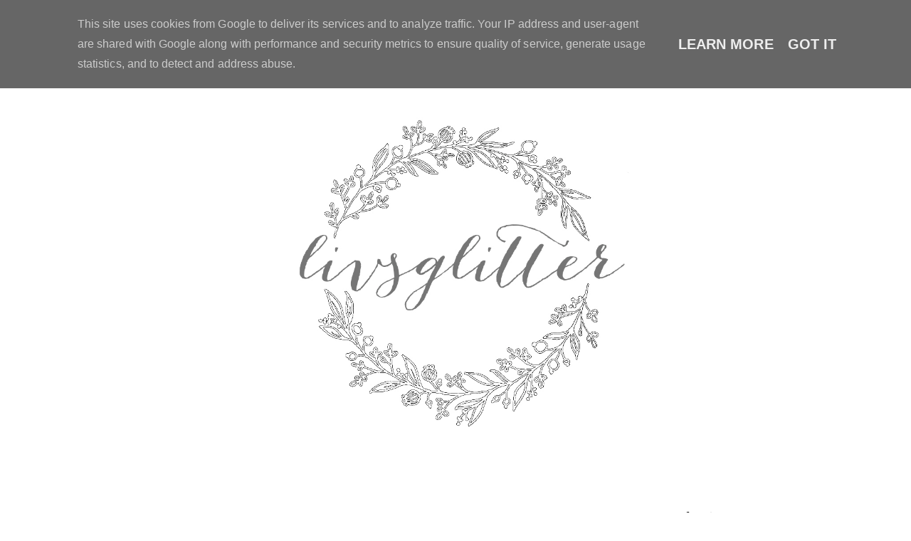

--- FILE ---
content_type: text/html; charset=UTF-8
request_url: https://www.livsglitter.se/2011/10/c-som-i-cupcake_09.html
body_size: 26148
content:
<!DOCTYPE html>
<html class='v2' dir='ltr' xmlns='http://www.w3.org/1999/xhtml' xmlns:b='http://www.google.com/2005/gml/b' xmlns:data='http://www.google.com/2005/gml/data' xmlns:expr='http://www.google.com/2005/gml/expr'>
<head>
<link href='https://www.blogger.com/static/v1/widgets/335934321-css_bundle_v2.css' rel='stylesheet' type='text/css'/>
<script src='https://ajax.googleapis.com/ajax/libs/jquery/1.12.2/jquery.min.js' type='text/javascript'></script>
<link href='https://fonts.googleapis.com/css?family=Cormorant+Garamond:400,400italic,700,700italic|Montserrat:300|Lato:300' rel='stylesheet' type='text/css'/>
<script src='https://assets.tumblr.com/share-button.js'></script>
<link crossorigin='anonymous' href='https://use.fontawesome.com/releases/v5.3.1/css/all.css' integrity='sha384-mzrmE5qonljUremFsqc01SB46JvROS7bZs3IO2EmfFsd15uHvIt+Y8vEf7N7fWAU' rel='stylesheet'/>
<meta content='IE=EmulateIE7' http-equiv='X-UA-Compatible'/>
<meta content='width=device-width,initial-scale=1.0' name='viewport'/>
<meta content='width=device-width,initial-scale=1.0,minimum-scale=1.0,maximum-scale=1.0' name='viewport'/>
<meta content='text/html; charset=UTF-8' http-equiv='Content-Type'/>
<meta content='blogger' name='generator'/>
<link href='https://www.livsglitter.se/favicon.ico' rel='icon' type='image/x-icon'/>
<link href='https://www.livsglitter.se/2011/10/c-som-i-cupcake_09.html' rel='canonical'/>
<link rel="alternate" type="application/atom+xml" title="L   I  V  S  G  L  I  T  T  E  R - Atom" href="https://www.livsglitter.se/feeds/posts/default" />
<link rel="alternate" type="application/rss+xml" title="L   I  V  S  G  L  I  T  T  E  R - RSS" href="https://www.livsglitter.se/feeds/posts/default?alt=rss" />
<link rel="service.post" type="application/atom+xml" title="L   I  V  S  G  L  I  T  T  E  R - Atom" href="https://www.blogger.com/feeds/3654756874560074881/posts/default" />

<link rel="alternate" type="application/atom+xml" title="L   I  V  S  G  L  I  T  T  E  R - Atom" href="https://www.livsglitter.se/feeds/7192731156375172853/comments/default" />
<!--Can't find substitution for tag [blog.ieCssRetrofitLinks]-->
<link href='https://blogger.googleusercontent.com/img/b/R29vZ2xl/AVvXsEh4QDiZ-2U29xC402seSh8A-FWbFine749WoFx-XEosiRTQjGxenYh-OLDgXo0Z4rjwluIashABCP5g0rJISBDcTATbKx_HITNKw0V3ke3u7eTplq5miyVU2zUUZLvv5En7m95-YSeeL3I/s640/c-cupcake.JPG' rel='image_src'/>
<meta content='https://www.livsglitter.se/2011/10/c-som-i-cupcake_09.html' property='og:url'/>
<meta content='C som i Cupcake' property='og:title'/>
<meta content='Inrednings &amp; livsstilsblogg om familjelivet i Dalarna, recept, renovering, kreativt skapande, HSP &amp; fotografering. Välkommen' property='og:description'/>
<meta content='https://blogger.googleusercontent.com/img/b/R29vZ2xl/AVvXsEh4QDiZ-2U29xC402seSh8A-FWbFine749WoFx-XEosiRTQjGxenYh-OLDgXo0Z4rjwluIashABCP5g0rJISBDcTATbKx_HITNKw0V3ke3u7eTplq5miyVU2zUUZLvv5En7m95-YSeeL3I/w1200-h630-p-k-no-nu/c-cupcake.JPG' property='og:image'/>
<title>C som i Cupcake | L   I  V  S  G  L  I  T  T  E  R</title>
<style id='page-skin-1' type='text/css'><!--
/*
-----------------------------------------------
Designer: Eve M.
Etsy:     www.etsy.com/shop/FearneCreativeDesign
Name:     Daria (1.0)
-----------------------------------------------*/
/*---------------------------------------------
# 0. Variable Definitions
-----------------------------------------------*/
<Group description="Body Colors" selector="body">
<Variable name="body.background.color" description="Body Background Color" type="color" default="#ffffff"/>
<Variable name="body.text.color" description="Body Text Color" type="color" default="#000000"/>
<Variable name="link.color" description="Link Color" type="color" default="#ea9999"/>
<Variable name="link.color.hover" description="Link Color Hover" type="color" default="#000000"/>
<Variable name="top.button.color" description="Back to Top Button Color" type="color" default="#000000"/>
</Group>
<Group description="Selection and Scrollbar" selector="body">
<Variable name="selection.color" description="Selection Color" type="color" default="#000000"/>
<Variable name="selection.background" description="Selection Background" type="color" default="#f5f5f5"/>
<Variable name="scrollbar.background" description="Scrollbar Background" type="color" default="#ffffff"/>
<Variable name="scrollbar.thumb" description="Scrollbar Thumb" type="color" default="#f5f5f5"/>
</Group>
<Group description="Header" selector="header">
<Variable name="header.color" description="Header Color" type="color" default="#000000"/>
<Variable name="header.link.color" description="Header Link Color" type="color" default="#000000"/>
<Variable name="header.link.color.hover" description="Header Link Color Hover" type="color" default="#000000"/>
<Variable name="description.color" description="Description Color" type="color" default="#000000"/>
</Group>
<Group description="Menu" selector="menu">
<Variable name="menu.border" description="Menu Border" type="color" default="#f5f5f5"/>
<Variable name="menu.background" description="Menu Background" type="color" default="#ffffff"/>
<Variable name="menu.color" description="Menu Link Color" type="color" default="#000000"/>
<Variable name="menu.color.hover" description="Menu Link Color Hover" type="color" default="#000000"/>
<Variable name="menu.icons.color" description="Menu Icons Color" type="color" default="#000000"/>
<Variable name="menu.icons.color.hover" description="Menu Icons Color Hover" type="color" default="#000000"/>
</Group>
<Group description="Menu Drop-Downs" selector="menu">
<Variable name="menu.level.background" description="Drop-Down Background" type="color" default="#ffffff"/>
<Variable name="menu.level.background.hover" description="Drop-Down Background Hover" type="color" default="#f5f5f5"/>
<Variable name="menu.level.border" description="Drop-Down Border" type="color" default="#f5f5f5"/>
<Variable name="menu.level.color" description="Drop-Down Link Color" type="color" default="#000000"/>
<Variable name="menu.level.color.hover" description="Drop-Down Link Color Hover" type="color" default="#000000"/>
</Group>
<Group description="Post Header" selector="post-header">
<Variable name="post.title.color" description="Post Title Color" type="color" default="#000000"/>
<Variable name="post.title.color.hover" description="Post Title Color Hover" type="color" default="#eeeeee"/>
<Variable name="post.date.color" description="Post Date Color" type="color" default="#000000"/>
<Variable name="location.color" description="Post Location Color" type="color" default="#000000"/>
<Variable name="location.icon.color" description="Post Location Icon Color" type="color" default="#000000"/>
</Group>
<Group description="Read More Button" selector="jump-link">
<Variable name="jl.color" description="Read More Color" type="color" default="#000000"/>
<Variable name="jl.border" description="Read More Border" type="color" default="#f5f5f5"/>
<Variable name="jl.bg" description="Read More Background" type="color" default="#ffffff"/>
<Variable name="jl.color.hover" description="Read More Color Hover" type="color" default="#000000"/>
<Variable name="jl.border.hover" description="Read More Border Hover" type="color" default="#f1f1f1"/>
<Variable name="jl.bg.hover" description="Read More Background Hover" type="color" default="#f1f1f1"/>
</Group>
<Group description="Post Footer" selector="post-footer">
<Variable name="post.footer.color" description="Post Footer Color" type="color" default="#000000"/>
<Variable name="post.footer.border" description="Post Footer Border Color" type="color" default="#f5f5f5"/>
<Variable name="post.footer.link.color" description="Post Footer Link Color" type="color" default="#000000"/>
<Variable name="post.footer.link.color.hover" description="Post Footer Link Color Hover" type="color" default="#cccccc"/>
</Group>
<Group description="Post Share and Blockquote" selector="post-share">
<Variable name="post.share.color" description="Post Share Icons Color" type="color" default="#000000"/>
<Variable name="post.share.color.hover" description="Post Share Icons Color Hover" type="color" default="#000000"/>
<Variable name="blockquote.color" description="Blockquote Text Color" type="color" default="#000000"/>
<Variable name="blockquote.border" description="Blockquote Border" type="color" default="#f3f3f3"/>
</Group>
<Group description="Related Posts" selector="relatedposts">
<Variable name="rp.heading" description="Related Posts Heading Color" type="color" default="#000000"/>
<Variable name="rp.title.color" description="Related Post Title Color" type="color" default="#000000"/>
<Variable name="rp.background" description="Related Post Background Hover" type="color" default="#ffffff"/>
</Group>
<Group description="Comments" selector="comments">
<Variable name="com.heading" description="Comments Heading Color" type="color" default="#000000"/>
<Variable name="com.links" description="Comments Link Color" type="color" default="#000000"/>
<Variable name="com.links.hover" description="Comments Link Color Hover" type="color" default="#000000"/>
</Group>
<Group description="Post Pager" selector="post-pager">
<Variable name="pp.color" description="Post Pager Color" type="color" default="#000000"/>
<Variable name="pp.color.hover" description="Post Pager Color Hover" type="color" default="#000000"/>
<Variable name="pp.pn.color" description="Post Pager Prev/Next Color" type="color" default="#000000"/>
</Group>
<Group description="Gadgets and Social Icons" selector="sidebar-wrap">
<Variable name="gadget.title.color" description="Gadget Title Color" type="color" default="#000000"/>
<Variable name="gadget.title.border" description="Gadget Title Border" type="color" default="#f1f1f1"/>
<Variable name="social.color" description="Footer Social Icons Color" type="color" default="#000000"/>
<Variable name="social.color.hover" description="Footer Social Icons Color Hover" type="color" default="#000000"/>
</Group>
<Group description="About widget" selector="footer-wrap">
<Variable name="about.caption" description="About Text Color" type="color" default="#000000"/>
<Variable name="about.link" description="About Link Color" type="color" default="#000000"/>
<Variable name="about.link.hover" description="About Link Hover Color" type="color" default="#000000"/>
</Group>
<Group description="Popular Posts and Featured Post" selector="sidebar-wrap">
<Variable name="pop.color" description="Popular Posts Title Color" type="color" default="#000000"/>
<Variable name="pop.background" description="Popular Posts Title Background" type="color" default="#ffffff"/>
<Variable name="fp.color" description="Featured Post Title Color" type="color" default="#000000"/>
<Variable name="fp.color.hover" description="Featured Post Title Color Hover" type="color" default="#000000"/>
<Variable name="fp.background" description="Featured Post Title Background" type="color" default="#ffffff"/>
</Group>
<Group description="Subscribe widget" selector="sidebar-wrap">
<Variable name="sub.border" description="Subscribe Border" type="color" default="#f1f1f1"/>
<Variable name="sub.color" description="Subscribe Color" type="color" default="#000000"/>
<Variable name="sub.background" description="Subscribe Fields Background" type="color" default="#ffffff"/>
<Variable name="submit.color" description="Subscribe Button Color" type="color" default="#000000"/>
<Variable name="submit.color.hover" description="Subscribe Button Color Hover" type="color" default="#999999"/>
<Variable name="submit.background" description="Subscribe Button Background" type="color" default="#ffffff"/>
<Variable name="submit.background.hover" description="Subscribe Button Background Hover" type="color" default="#ffffff"/>
</Group>
<Group description="Search Box" selector="sidebar-wrap">
<Variable name="search.border" description="Search Box Border" type="color" default="#f1f1f1"/>
<Variable name="search.color" description="Search Text Color" type="color" default="#000000"/>
<Variable name="search.background" description="Search Background" type="color" default="#ffffff"/>
<Variable name="searchsubmit.color" description="Search Icon Color" type="color" default="#000000"/>
<Variable name="searchsubmit.color.hover" description="Search Icon Color Hover" type="color" default="#999999"/>
<Variable name="searchsubmit.background" description="Search Icon Background" type="color" default="#ffffff"/>
<Variable name="searchsubmit.background.hover" description="Search Icon Background Hover" type="color" default="#ffffff"/>
</Group>
<Group description="Label Pages" selector="post-outer">
<Variable name="label.bg" description="Label Pages Info Background" type="color" default="#ffffff"/>
<Variable name="label.title" description="Label Pages Title Color" type="color" default="#000000"/>
</Group>
<Group description="Blog Pager" selector="main-wrap">
<Variable name="pager.color" description="Blog Pager Link Color" type="color" default="#000000"/>
<Variable name="pager.color.hover" description="Blog Pager Link Color Hover" type="color" default="#000000"/>
<Variable name="pager.border" description="Blog Pager Border" type="color" default="#f1f1f1"/>
<Variable name="pager.border.hover" description="Blog Pager Border Hover" type="color" default="#f1f1f1"/>
<Variable name="pager.bg" description="Blog Pager Background" type="color" default="#ffffff"/>
<Variable name="pager.bg.hover" description="Blog Pager Link Background" type="color" default="#f1f1f1"/>
</Group>
<Group description="Credits" selector="credit-wrap">
<Variable name="credit.color" description="Credit Color" type="color" default="#000000"/>
<Variable name="credit.color.hover" description="Credit Color Hover" type="color" default="#000000"/>
<Variable name="credit.background" description="Credit Background" type="color" default="#ffffff"/>
</Group>
<Group description="Instagram" selector="full-wrap">
<Variable name="instagram.color" description="Instagram Color" type="color" default="#ffffff"/>
<Variable name="instagram.icon.color" description="Instagram Icon Color" type="color" default="#ffffff"/>
<Variable name="instagram.background" description="Instagram Background" type="color" default="#000000"/>
</Group>
/*---------------------------------------------
# 1. Settings
-----------------------------------------------*/
/*---------------------------------------------
# 1.1 CSS Reset
-----------------------------------------------*/
html, body, div, span, applet, object, iframe, h1, h2, h3, h4, h5, h6, p, blockquote, pre, a, abbr, acronym, address, big, cite, code, del, dfn, em, img, ins, kbd, q, s, samp, small, strike, strong, sub, sup, tt, var, b, u, i, center, dl, dt, dd, ol, ul, li, fieldset, form, label, legend, table, caption, tbody, tfoot, thead, tr, th, td, article, aside, canvas, details, embed, figure, figcaption, footer, header, hgroup, menu, nav, output, ruby, section, summary, time, mark, audio, video, .section, .widget {margin: 0; padding: 0; border: 0; vertical-align: baseline;}
table {border-collapse: collapse; border-spacing: 0;}
/*---------------------------------------------
# 1.2 Sizing
-----------------------------------------------*/
.site-wrap {
width: 100%;
}
.outer-wrap {
width: 1050px;
margin: 0 auto;
padding: 0;
}
.inner-wrap {
width: auto;
padding: 0;
margin: 0;
}
.main-wrap {
width: 750px;
float: left;
padding: 0;
margin: 0;
}
.sidebar-wrap {
width: 250px;
float: right;
padding: 0;
margin: 0;
}
.post-body img,
.post-body a img,
.post-thumb img,
.post-thumb a img {
float: none !important;
max-width: 750px;
height: auto;
display: inline !important;
}
.footer-wrap,
.full-wrap {
width: 100%;
padding: 0;
margin: 0;
text-align: justify;
}
/*---------------------------------------------
# 1.3 Body
-----------------------------------------------*/
body {
font-family: 'Cormorant Garamond', serif;
font-weight: 400;
font-size: 20px;
color: #000000;
letter-spacing: 0.05px;
overflow-x: hidden !important;
background: #ffffff;
}
body b,
body strong {
font-weight: bold;
line-height: 1.5;
}
body i {
font-style: italic;
line-height: 1.5;
}
.post-body ol {
list-style: decimal;
list-style-type: decimal;
padding: 0 0 0 2.3em;
}
.widget {
line-height: 1.5;
margin: 0 !important;
}
.section {
margin: 0;
}
.post-body {
width: 100%;
text-align: justify;
line-height: 1.5;
position: relative;
}
.summary {
line-height: 1.5;
text-align: justify;
margin: 20px auto 0;
}
.separator a {
max-width: 100%;
height: auto;
margin-right: 0em !important;
margin-left: 0em !important;
}
a img {
display: block;
position: static !important;
}
a:link,
a:visited {
color: #4c4c4c;
text-decoration: none;
}
a:hover {
color: #000000;
text-decoration: none;
}
iframe,
.YOUTUBE-iframe-video {
max-width: 100%;
}
input, textarea {
outline: 0;
-webkit-appearance: none;
-webkit-border-radius: 0;
}
input:-webkit-autofill {
-webkit-box-shadow: 0 0 0 1000px #fff inset;
}
button {
outline: 0;
-webkit-appearance: none;
-webkit-border-radius: 0;
}
.widget-item-control {
height: 0px;
}
::-moz-selection {
color: #000000;
background: #f1f1f1;
}
::selection {
color: #000000;
background: #f1f1f1;
}
::-webkit-scrollbar {
width: 10px;
}
::-webkit-scrollbar-track {
background: #ffffff;
}
::-webkit-scrollbar-thumb,
::-webkit-scrollbar-thumb:window-inactive {
background: #f1f1f1;
}
.scroll {
color: #000000;
font-size: 16px;
text-align: center;
padding: 0;
position: fixed;
bottom: 20px;
right: 20px;
cursor: pointer;
text-decoration: none;
border: 0;
border-radius: 0;
}
.scroll:hover {
color: #000000;
}
.video_outer_wrap {
width: 100%;
max-width: 100%;
margin: 15px auto;
}
.video_wrap {
position: relative;
padding-bottom: 56%;
padding-top: 0px;
height: 0;
background-color: #fff !important;
}
.video_wrap iframe,
.video_wrap object,
.video_wrap embed {
position: absolute;
top: 0;
width: 100%;
height: 100%;
}
/*---------------------------------------------
# 2. Header
-----------------------------------------------*/
.header {
margin: 60px auto 0 !important;
padding: 70px 0;
text-align: center;
}
#header-inner a {
display: inline-block !important;
}
.header img {
max-width: 500px;
height: auto;
display: block;
margin: 0 auto;
}
.Header h1 {
font-family: 'Cormorant Garamond', serif;
font-weight: 400;
font-size: 60px;
color: #000000;
text-align: center;
line-height: normal;
margin: 0;
}
.Header h1 a,
.Header h1 a:visited {
color: #000000;
}
.Header h1 a:hover {
color: #000000;
}
.description {
font-family: 'Montserrat', sans-serif;
font-weight: 300;
font-size: 9px;
color: #000000;
text-align: center;
letter-spacing: 2px;
text-transform: uppercase;
}
.Header .description {
margin: 10px 0 0;
padding: 0;
}
/*---------------------------------------------
# 3. Navigation
-----------------------------------------------*/
.menu-wrap {
top: 0;
left: 0;
width: 100%;
position: fixed;
height: 60px;
z-index: 9;
text-align: left;
background: #ffffff;
font-family: 'Montserrat', sans-serif;
font-weight: 300;
font-size: 10px;
text-transform: uppercase;
letter-spacing: 2px;
border-bottom: 1px solid #f1f1f1;
-webkit-font-smoothing: subpixel-antialiased;
}
.menu-wrap a,
.menu-wrap a:visited {
color: #000000;
margin: 0;
padding: 0;
font-weight: 300 !important;
}
.menu-wrap a:hover {
color: #000000;
}
.menu-wrap .widget {
width: auto;
height: 60px;
line-height: 60px;
display: inline-block;
vertical-align: middle;
}
.menu-wrap li,
.menu-wrap ul {
padding: 0;
list-style: none;
list-style-type: none;
line-height: 60px;
}
.menu-wrap li {
display: inline-block;
margin: 0 40px 0 0;
position: relative;
}
.menu-wrap .socials {
font-size: 11px;
}
.menu-wrap .socials a,
.menu-wrap .socials a:visited {
color: #000000;
margin: 0 0 0 20px;
}
.menu-wrap .socials a:hover {
color: #000000;
}
/*---------------------------------------------
# 3.1 Drop-Down
-----------------------------------------------*/
.menu-wrap .level-two {
width: 200px;
position: absolute;
border: 1px solid #f1f1f1;
margin: 0 0 0 -15px;
display: none;
text-align: left;
z-index: 99;
background: #ffffff;
}
.menu-wrap .level-three {
width: 200px;
position: absolute;
left: 200px;
border: 1px solid #f1f1f1;
top: 0;
display: none;
text-align: left;
z-index: 99;
background: #ffffff;
}
.menu-wrap .Label .level-two {
max-height: 300px;
overflow-y: auto;
}
.menu-wrap .level-two li,
.menu-wrap .level-three li {
display: block;
margin: 0;
line-height: normal;
}
.menu-wrap .level-two li a,
.menu-wrap .level-three li a {
color: #000000;
display: block;
padding: 15px;
-webkit-transition: all 0.5s ease;
-moz-transition: all 0.5s ease;
-ms-transition: all 0.5s ease;
-o-transition: all 0.5s ease;
transition: all 0.5s ease;
}
.menu-wrap .level-two li a:hover,
.menu-wrap .level-three li a:hover {
color: #000000;
background: #f1f1f1;
}
.menu-wrap li.parent:hover .level-two,
.menu-wrap .child-item.sharewidth:hover .level-three {
display: block;
}
/*---------------------------------------------
# 3.2 Responsive
-----------------------------------------------*/
@media screen and (min-width: 1025px) {
.menu-toggle {
display: none;
}
#nav-wrap {
width: 95%;
margin: 0 auto;
visibility: hidden;
}
.menu-wrap .menu {
float: left;
display: block !important;
}
.menu-wrap .social {
float: right;
display: block !important;
}
.menu-wrap .fas.fa-fw.fa-angle-down,
.menu-wrap .level-three a:after {
display: none;
}
.menu-wrap li.child-item.sharewidth a:after {
content: "\f105";
font-family: "Font Awesome 5 Free" !important;
font-weight: 900;
float: right;
line-height: 14px;
margin: 0;
}
.menu-wrap li > a:after {
content: '\f107';
font-family: "Font Awesome 5 Free" !important;
font-weight: 900;
margin: 0 0 0 4px;
line-height: 0;
}
.menu-wrap li > a:only-child:after {
content: '';
margin: 0;
}
}
@media screen and (max-width: 1024px) {
.header {
margin: 0 !important;
}
.menu-wrap .social {
top: 0;
right: 5%;
position: absolute;
height: 60px;
}
.menu-wrap .socials {
font-size: 11px;
line-height: 60px;
}
.menu-wrap .socials a,
.menu-wrap .socials a:visited {
margin: 0 0 0 15px;
}
.menu-toggle {
left: 5%;
display: block;
position: relative;
overflow: hidden;
margin: 0;
padding: 0;
width: 15px;
height: 60px;
font-size: 0;
text-indent: -9999px;
appearance: none;
box-shadow: none;
border-radius: none;
border: none;
cursor: pointer;
transition: background 0.3s;
}
.menu-toggle:focus {
outline: none;
}
.menu-toggle span {
display: block;
position: absolute;
top: auto;
left: 0;
right: 0;
height: 1px;
background: #000000;
}
.menu-toggle span::before,
.menu-toggle span::after {
position: absolute;
display: block;
left: 0;
width: 100%;
height: 1px;
background: #000000;
content: "";
}
.menu-toggle span::before {
top: -5px;
}
.menu-toggle span::after {
bottom: -5px;
}
.menu-togglle {
background: transparent;
}
.menu-togglle span {
transition: background 0s 0.3s;
}
.menu-togglle span::before,
.menu-togglle span::after {
transition-duration: 0.3s, 0.3s;
transition-delay: 0.3s, 0s;
}
.menu-togglle span::before {
transition-property: top, transform;
}
.menu-togglle span::after {
transition-property: bottom, transform;
}
.menu-togglle.open {
background: transparent;
}
.menu-togglle.open span {
background: transparent;
}
.menu-togglle.open span::before {
top: 0;
transform: rotate(45deg);
}
.menu-togglle.open span::after {
bottom: 0;
transform: rotate(-45deg);
}
.menu-togglle.open span::before,
.menu-togglle.open span::after {
transition-delay: 0s, 0.3s;
}
.menu-wrap .menu {
display: none;
width: 90%;
margin: 0 auto !important;
padding: 0 0 15px;
}
.menu-wrap {
height: auto;
width: 100%;
position: relative !important;
text-align: left;
}
.menu-wrap li,
.menu-wrap .widget {
display: block;
height: auto;
line-height: 35px;
margin: 0;
}
.menu-wrap .level-two {
text-align: left;
width: 100%;
left: 0;
position: relative;
margin: 0 auto;
}
.menu-wrap .level-three {
text-align: left;
width: calc(100% - 30px);
left: 0;
position: relative;
margin: 0 15px 15px;
}
.menu-wrap .Label .level-two {
max-height: none;
overflow-y: visible;
}
.menu-wrap li.parent:hover .level-two,
.menu-wrap .child-item.sharewidth:hover .level-three {
display: none;
}
.menu-wrap .fas.fa-fw.fa-angle-down {
color: #000000;
position: absolute;
top: 0;
right: 0;
width: 50px;
display: block;
height: 35px;
line-height: 35px;
z-index: 5;
text-align: right;
cursor: pointer;
}
.menu-wrap .level-two .fas.fa-fw.fa-angle-down {
color: #000000;
text-align: center;
}
.menu-wrap .level-three a:after {
display: none;
}
.menu-wrap li.child-item.sharewidth .fas.fa-fw.fa-angle-down:before {
position: relative;
top: 4px;
}
}
/*---------------------------------------------
# 4. Post Area
-----------------------------------------------*/
.post-title {
font-family: 'Lato', sans-serif;
font-weight: 300;
font-size: 25px;
color: #000000;
text-align: center;
letter-spacing: 1.5px;
text-transform: uppercase;
-webkit-font-smoothing: subpixel-antialiased;
margin: 0 0 10px;
}
.post-title a,
.post-title a:visited {
color: #000000;
-webkit-transition: all 0.5s ease;
-moz-transition: all 0.5s ease;
-ms-transition: all 0.5s ease;
-o-transition: all 0.5s ease;
transition: all 0.5s ease;
}
.post-title a:hover {
color: #f1f1f1;
}
.date-header {
font-family: 'Montserrat', sans-serif;
font-weight: 300;
font-size: 9px;
color: #000000;
text-align: center;
text-transform: uppercase;
letter-spacing: 1.5px;
}
.post-location {
margin: 0 0 0 10px;
}
.post-location i {
font-size: 10px;
color: #000000;
}
.post-header {
margin: 0 0 20px;
position: relative;
}
.post-footer {
font-family: 'Montserrat', sans-serif;
font-weight: 300;
font-size: 10px;
color: #000000;
text-align: left;
text-transform: uppercase;
letter-spacing: 2px;
border-bottom: 1px solid #f1f1f1;
padding: 0 0 10px;
margin: 30px 0 0;
}
.post-footer a,
.post-footer a:visited {
color: #000000;
-webkit-transition: all 0.5s ease;
-moz-transition: all 0.5s ease;
-ms-transition: all 0.5s ease;
-o-transition: all 0.5s ease;
transition: all 0.5s ease;
}
.post-footer a:hover {
color: #cccccc;
}
.post-footer .italic {
font-family: 'Cormorant Garamond', serif;
font-weight: 400;
font-size: 14px;
font-style: italic;
letter-spacing: 0px;
text-transform: lowercase;
}
.post-footer .dot {
font-size: 9px;
margin: 0 8px 0 3px;
}
.post-footer-left {
float: left;
}
.post-share {
float: right;
}
.post-share a,
.post-share a:visited {
color: #000000;
font-size: 11px;
margin: 0 0 0 15px;
border-bottom: none !important;
}
.post-share a:hover {
color: #000000;
border-bottom: none !important;
}
@media screen and (max-width: 600px) {
.post-footer-left,
.post-share {
float: none;
}
.post-footer-left {
margin: 0 0 10px;
}
.post-share a,
.post-share a:visited {
margin: 0 15px 0 0;
}
}
.jump-link {
font-family: 'Montserrat', sans-serif;
font-weight: 300;
font-size: 10px;
text-align: center;
text-transform: uppercase;
letter-spacing: 2px;
margin: 30px auto 0;
}
.jump-link a,
.jump-link a:visited {
color: #000000;
border: 1px solid #f1f1f1;
background: #ffffff;
line-height: 35px;
display: inline-block;
padding: 0 20px;
-webkit-transition: all 0.5s ease;
-moz-transition: all 0.5s ease;
-ms-transition: all 0.5s ease;
-o-transition: all 0.5s ease;
transition: all 0.5s ease;
}
.jump-link a:hover {
color: #000000;
border: 1px solid #f1f1f1;
background: #f1f1f1;
}
blockquote {
width: 100%;
margin: 10px auto;
padding: 20px 0;
color: #000000;
border-top: 1px solid #f1f1f1;
border-bottom: 1px solid #f1f1f1;
}
.status-msg-wrap {
font-family: 'Lato', sans-serif;
font-weight: 300;
font-size: 18px;
color: #000000;
text-align: center;
text-transform: uppercase;
letter-spacing: 1.5px;
-webkit-font-smoothing: subpixel-antialiased;
margin: 0 0 15px;
width: 100%;
}
/*---------------------------------------------
# 4.1 Post Style (Label Pages)
-----------------------------------------------*/
.labelthumb {
width: 100%;
padding-bottom: 130%;
background-size: cover !important;
background-position: 50% 50% !important;
}
.labelinfo {
top: 0;
left: 0;
width: 100%;
height: 100%;
display: block;
position: absolute;
text-align: center;
-webkit-transition: all 0.5s ease;
-moz-transition: all 0.5s ease;
-ms-transition: all 0.5s ease;
-o-transition: all 0.5s ease;
transition: all 0.5s ease;
}
.labelinfo:hover {
background: rgba(0,0,0,0.2);
}
.label_info {
width: 100%;
height: 100%;
display: table;
}
.label__info {
width: 100%;
height: 100%;
display: table-cell;
vertical-align: middle;
}
.label___info {
max-width: 90%;
display: inline-block;
margin: 0 auto;
display: inline-block;
background: #ffffff;
padding: 15px 20px;
-webkit-box-sizing: border-box;
-moz-box-sizing: border-box;
box-sizing: border-box;
}
.labelinfo .post-title {
font-family: 'Montserrat', sans-serif;
font-weight: 300;
font-size: 11px;
color: #000000;
text-transform: uppercase;
letter-spacing: 2px;
margin: 0 !important;
}
/*---------------------------------------------
# 4.2 Related Posts
-----------------------------------------------*/
.relatedposts {
width: 100%;
margin: 30px 0 40px;
}
.relatedwrapper {
width: 102%;
margin: 0 0 0 -1%;
}
.relatedposts h2 {
font-family: 'Cormorant Garamond', serif;
font-weight: 400;
font-size: 15px;
color: #000000;
text-align: center;
text-transform: lowercase;
margin: 0 0 15px;
}
.relatedpost {
width: 31.33%;
float: left;
margin: 0 1%;
position: relative;
}
.related-wrap {
text-align: center;
}
.related-wrap .relatedthumb {
width: 100%;
padding-bottom: 130%;
background-size: cover !important;
background-position: 50% 50% !important;
}
.related-wrap .related-title {
font-family: 'Montserrat', sans-serif;
font-weight: 300;
font-size: 11px;
color: #000000;
letter-spacing: 2px;
text-transform: uppercase;
-webkit-font-smoothing: subpixel-antialiased;
}
.related-wrap .related1 {
top: 0;
left: 0;
width: 100%;
height: 100%;
display: block;
position: absolute;
text-align: center;
-webkit-transition: all 0.5s ease;
-moz-transition: all 0.5s ease;
-ms-transition: all 0.5s ease;
-o-transition: all 0.5s ease;
transition: all 0.5s ease;
}
.related-wrap .related1:hover {
background: rgba(0,0,0,0.2);
}
.related-wrap .related2 {
width: 100%;
height: 100%;
display: table;
}
.related-wrap .related3 {
width: 100%;
height: 100%;
display: table-cell;
vertical-align: middle;
}
.related-wrap .related4 {
max-width: 90%;
display: inline-block;
margin: 0 auto;
background: #ffffff;
padding: 15px 20px;
-webkit-box-sizing: border-box;
-moz-box-sizing: border-box;
box-sizing: border-box;
}
/*---------------------------------------------
# 4.3 Comments
-----------------------------------------------*/
.comments {
margin: 0 0 40px;
}
.comments h4 {
font-family: 'Cormorant Garamond', serif;
font-weight: 400;
font-size: 15px;
color: #000000;
text-align: center;
text-transform: lowercase;
margin: 10px 0;
border-top: 1px solid #f1f1f1;
padding-top: 15px;
-webkit-font-smoothing: subpixel-antialiased;
}
.comments .comment-content {
font-size: 110%;
padding: 6px 0;
}
.comments .comments-content .user {
font-family: 'Lato', sans-serif;
font-weight: 300 !important;
font-size: 15px;
letter-spacing: 1.5px;
text-transform: uppercase;
display: block;
}
.comments .comments-content a,
.comments .comments-content a:visited {
color: #000000;
}
.comments .comments-content a:hover {
color: #000000;
}
.comments .thread-count,
.comments .comment-actions,
.comments .continue,
.comments .comments-content .datetime {
font-family: 'Montserrat', sans-serif;
font-weight: 400;
font-size: 10px;
margin-left: 0;
letter-spacing: 2px;
padding: 3px 0;
text-transform: uppercase;
}
.comments .continue a {
display: block;
font-weight: 400;
padding: 0;
}
.comments .comment-block {
margin-left: 0;
}
/*---------------------------------------------
# 4.4 Post Pager
-----------------------------------------------*/
.post-pager {
width: 100%;
display: block;
margin: 40px 0;
}
.previous {
width: 47%;
float: left;
text-align: left;
}
.next {
width: 47%;
float: right;
text-align: right;
}
.post-pager .prev-title,
.post-pager .next-title {
font-family: 'Montserrat', sans-serif;
font-weight: 300;
font-size: 11px;
letter-spacing: 2px;
text-transform: uppercase;
}
.post-pager .prev-post,
.post-pager .next-post {
font-family: 'Cormorant Garamond', serif;
font-weight: 400;
font-size: 14px;
color: #000000;
text-transform: lowercase;
}
.post-pager a,
.post-pager a:visited {
color: #000000;
}
.post-pager a:hover {
color: #000000;
}
.pagerthumb {
width: 100%;
padding-bottom: 130%;
background-size: cover !important;
background-position: 50% 50% !important;
}
.pager-info {
width: 100%;
display: block;
}
.pager-thumb {
width: 40%;
display: inline-block;
vertical-align: middle;
}
.next .pager-title {
width: 57.8%;
display: inline-block;
vertical-align: middle;
padding: 0 2% 0 0;
}
.previous .pager-title {
width: 57.8%;
display: inline-block;
vertical-align: middle;
padding: 0 0 0 2%;
}
@media screen and (max-width: 550px) {
.pager-thumb,
.pager-title {
width: 100% !important;
display: block;
}
.previous .pager-title {
margin: 10px 0 0;
}
.next .pager-title {
margin: 0 0 10px;
}
}
/*---------------------------------------------
# 5. Sidebar & Footer
-----------------------------------------------*/
.sidebar-wrap .widget,
.sidebar-wrap .widget:last-child,
.footer-wrap .widget,
.footer-wrap .widget:last-child {
margin: 0 0 50px !important;
}
.sidebar-wrap img,
.footer-wrap img,
.full-wrap img {
max-width: 100%;
height: auto;
}
.footertwo,
.footerthree {
width: 100%;
text-align: justify;
}
.footer2 {
width: 47.5%;
float: left;
}
.footer3 {
width: 47.5%;
float: right;
}
.footer5,
.footer6,
.footer7 {
width: 30%;
float: left;
}
.footer6 {
margin: 0 5%;
}
@media screen and (max-width: 650px) {
.footer2,
.footer3,
.footer5,
.footer6,
.footer7 {
width: 100%;
float: none;
margin: 0;
}
}
/*---------------------------------------------
# 5.1 Titles
-----------------------------------------------*/
.sidebar-wrap h2,
.footer-wrap h2,
.full-wrap h2 {
font-family: 'Montserrat', sans-serif;
font-weight: 300;
font-size: 11px;
color: #000000;
text-align: center;
letter-spacing: 2px;
text-transform: uppercase;
margin-bottom: 10px;
}
.sidebar-wrap h2 {
text-align: left;
border-bottom: 1px solid #f1f1f1;
padding: 0 0 7px;
}
/*---------------------------------------------
# 5.2 Widgets
-----------------------------------------------*/
#Image99 h2 {
border: 0;
padding: 0;
}
#Image99 .widget-content {
position: relative;
}
#Image99 img {
width: 100%;
height: auto;
display: block !important;
margin: 0 auto 15px;
}
#Image99 .about_thumb {
width: 100%;
padding-bottom: 100%;
background-size: cover !important;
background-position: 50% 50% !important;
margin: 0 0 15px;
display: none;
}
#Image99 .caption {
color: #000000;
text-align: justify;
-webkit-font-smoothing: subpixel-antialiased;
}
.aboutlink {
font-family: 'Montserrat', sans-serif;
font-weight: 300;
font-size: 10px;
font-style: normal !important;
text-transform: uppercase;
letter-spacing: 2px;
text-align: left;
margin: 15px auto 0;
}
.aboutlink a,
.aboutlink a:visited {
color: #000000;
}
.aboutlink a:hover {
color: #000000;
}
.sidebar-wrap .socials {
text-align: center;
}
.sidebar-wrap .socials a,
.sidebar-wrap .socials a:visited {
color: #000000;
margin: 0 10px;
font-size: 12px;
}
.sidebar-wrap .socials a:hover {
color: #000000;
}
#PopularPosts1 ul {
padding: 0;
list-style: none;
}
.PopularPosts img {
width: 100% !important;
height: auto !important;
padding: 0 !important;
margin: 0;
position: relative;
}
.PopularPosts .item-thumbnail {
margin: 0;
float: none;
}
#PopularPosts1 li {
width: 100%;
float: none;
padding: 0;
margin: 0 0 10px;
position: relative;
}
#PopularPosts1 li:last-child {
margin: 0 !important;
}
#PopularPosts1 .pp1 {
top: 0;
left: 0;
width: 100%;
height: 100%;
display: block;
position: absolute;
font-family: 'Montserrat', sans-serif;
font-weight: 300;
font-size: 11px;
text-transform: uppercase;
letter-spacing: 2px;
color: #000000;
text-align: center;
-webkit-font-smoothing: subpixel-antialiased;
-webkit-transition: all 0.5s ease;
-moz-transition: all 0.5s ease;
-ms-transition: all 0.5s ease;
-o-transition: all 0.5s ease;
transition: all 0.5s ease;
}
#PopularPosts1 .pp1:hover {
background: rgba(0,0,0,0.2);
}
#PopularPosts1 .pp2 {
width: 100%;
height: 100%;
display: table;
}
#PopularPosts1 .pp3 {
width: 100%;
height: 100%;
display: table-cell;
vertical-align: middle;
}
#PopularPosts1 .pp4 {
max-width: 90%;
margin: 0 auto;
display: inline-block;
background: #ffffff;
padding: 15px 20px;
-webkit-box-sizing: border-box;
-moz-box-sizing: border-box;
box-sizing: border-box;
}
#FollowByEmail1 h2 {
display: none;
}
#FollowByEmail1 .follow-by-email-inner {
border: 1px solid #f1f1f1;
-webkit-box-sizing: border-box;
-moz-box-sizing: border-box;
box-sizing: border-box;
}
#FollowByEmail1 .follow-by-email-inner .follow-by-email-address {
width: 87%;
border: 0;
background: #ffffff;
height: 35px;
font-family: 'Montserrat', sans-serif;
font-weight: 300;
font-size: 10px;
text-transform: uppercase;
letter-spacing: 2px;
text-align: left;
color: #000000;
margin: 0;
padding: 0 3%;
float: left;
-webkit-box-sizing: border-box;
-moz-box-sizing: border-box;
box-sizing: border-box;
}
#FollowByEmail1 .follow-by-email-inner .follow-by-email-submit {
width: 13%;
border-radius: 0;
border: 0;
color: #000000;
background: #ffffff;
color: #000000;
height: 35px;
font-family: "Font Awesome 5 Free" !important;
font-weight: 900;
font-size: 11px;
text-align: center;
margin: 0;
padding: 0;
float: right;
-webkit-box-sizing: border-box;
-moz-box-sizing: border-box;
box-sizing: border-box;
}
#FollowByEmail1 .follow-by-email-inner .follow-by-email-submit:hover {
color: #999999;
background: #ffffff;
}
#FollowByEmail1 input:-webkit-autofill {
-webkit-box-shadow: 0 0 0 1000px #fff inset !important;
}
.search {
width: 100%;
border: 1px solid #f1f1f1;
-webkit-box-sizing: border-box;
-moz-box-sizing: border-box;
box-sizing: border-box;
}
.searchbox {
width: 87%;
border: none;
background: #ffffff;
color: #000000;
font-family: 'Montserrat', sans-serif;
font-weight: 300;
font-size: 10px;
text-transform: uppercase;
letter-spacing: 2px;
height: 35px;
padding: 0 3%;
float: left;
text-align: left;
-webkit-box-sizing: border-box;
-moz-box-sizing: border-box;
box-sizing: border-box;
}
.searchsubmit {
border: 0;
border-radius: 0;
padding: 0 !important;
width: 13%;
height: 35px;
background: #ffffff;
color: #000000;
font-family: "Font Awesome 5 Free" !important;
font-weight: 900;
font-size: 11px;
cursor: pointer;
float: right;
text-align: center;
-webkit-box-sizing: border-box;
-moz-box-sizing: border-box;
box-sizing: border-box;
}
.searchsubmit:hover {
color: #999999;
background: #ffffff;
}
.search input:-webkit-autofill {
-webkit-box-shadow: 0 0 0 1000px #fff inset !important;
}
.post-summary {
padding: 0 !important;
}
.fpthumb {
width: 100%;
padding-bottom: 130%;
background-size: cover !important;
background-position: 50% 50% !important;
position: relative;
}
.fptitle {
top: 0;
left: 0;
width: 100%;
height: 100%;
display: block;
position: absolute;
font-family: 'Montserrat', sans-serif;
font-weight: 300;
font-size: 10px;
text-transform: uppercase;
letter-spacing: 1.5px;
color: #000000;
text-align: center;
-webkit-font-smoothing: subpixel-antialiased;
-webkit-transition: all 0.5s ease;
-moz-transition: all 0.5s ease;
-ms-transition: all 0.5s ease;
-o-transition: all 0.5s ease;
transition: all 0.5s ease;
}
.fptitle:hover {
background: rgba(0,0,0,0.2);
}
.fptitle div {
width: 100%;
height: 100%;
display: table;
}
.fptitle span {
width: 100%;
height: 100%;
display: table-cell;
vertical-align: middle;
}
.fptitle p {
max-width: 90%;
margin: 0 auto;
display: inline-block;
background: #ffffff;
padding: 15px 20px;
-webkit-box-sizing: border-box;
-moz-box-sizing: border-box;
box-sizing: border-box;
}
#instafeed {
width: 100%;
display: block;
margin: 0 auto;
padding: 0px;
line-height: 0px;
text-align: center;
vertical-align: baseline;
}
#instafeed img {
width: 100%;
height: auto;
}
#instafeed .squarethumb {
background-position: 50% !important;
background-size: cover !important;
}
#instafeed a {
padding: 0px;
margin: 0px;
display: inline-block;
position: relative;
}
#instathumb {
width: 14.28%;
float: left;
}
@media screen and (max-width: 750px) {
#instathumb {
width: 25%;
}
#instathumb:nth-child(5),
#instathumb:nth-child(6),
#instathumb:nth-child(7) {
width: 33.33%;
}
}
#instathumb a {
float: left;
background-size: cover;
background-position: 50% 50%;
background-repeat: no-repeat;
display: inline-block;
}
.fcdw {
width: 100%;
height: 100%;
margin-top: -100%;
opacity: 0;
letter-spacing: 1px;
text-align: center;
position: absolute;
background-size: 30px;
font-family: 'Montserrat', sans-serif;
font-weight: 300;
font-size: 11px;
color: #ffffff;
line-height: 1.5;
-webkit-font-smoothing: antialiased;
}
.fcdw:hover {
opacity: 1;
}
.fcdw:hover:after {
content: '';
top: 0;
left: 0;
width: 100%;
height: 100%;
position: absolute;
display: block;
background: #000000;
-ms-filter: "progid:DXImageTransform.Microsoft.Alpha(Opacity=70)";
filter: alpha(opacity=70);
opacity: 0.7;
z-index: 1;
}
.fcdw i {
color: #cb9db7;
font-size: 11px;
margin: 0 4px 0 0;
}
.fcdo {
display: table;
height: 100%;
width: 100%;
}
.fcdi {
display: table-cell;
vertical-align: middle;
height: 100%;
width: 100%;
z-index: 5;
position: relative;
}
/*---------------------------------------------
# 6. Remove, Credits & Blog Pager
-----------------------------------------------*/
#Navbar1,#Attribution1,.quickedit,.zippy,.feed-links,.menu-wrap h2,.item-snippet,.comments .avatar-image-container,.comments .comments-content .icon.blog-author {
display: none !important;
}
.credit {
font-family: 'Montserrat', sans-serif;
font-weight: 300;
font-size: 9px;
color: #000000;
text-align: center;
letter-spacing: 1.5px;
text-transform: uppercase;
background: #ffffff;
padding: 20px 0;
width: 100%;
margin-bottom: -1px;
}
.credit a,
.credit a:visited {
font-weight: 300 !important;
color: #000000;
}
.credit a:hover {
color: #000000;
}
#blog-pager {
font-family: 'Montserrat', sans-serif;
font-weight: 300;
font-size: 10px;
text-align: center;
letter-spacing: 2px;
text-transform: uppercase;
margin: 0 0 70px;
}
#blog-pager a,
#blog-pager a:visited {
color: #000000;
border: 1px solid #f1f1f1;
background: #ffffff;
line-height: 35px;
display: inline-block;
padding: 0 20px;
-webkit-transition: all 0.5s ease;
-moz-transition: all 0.5s ease;
-ms-transition: all 0.5s ease;
-o-transition: all 0.5s ease;
transition: all 0.5s ease;
}
#blog-pager a:hover {
color: #000000;
border: 1px solid #f1f1f1;
background: #f1f1f1;
}
#blog-pager-newer-link {
float: left;
}
#blog-pager-older-link {
float: right;
}
/*---------------------------------------------
# 7. Responsive
-----------------------------------------------*/
@media screen and (max-width: 300px) {
.sidebar-wrap {
width: 100% !important;
float: none;
}
}
@media screen and (max-width: 800px) {
.outer-wrap {
width: 90%;
margin: 0 auto;
}
.main-wrap {
width: 100%;
float: none;
}
.sidebar-wrap {
width: 250px;
float: none;
margin: 0 auto;
}
.post-body img,
.post-body a img,
.post-thumb img,
.post-thumb a img {
float: none !important;
max-width: 100%;
height: auto;
}
}
@media screen and (min-width: 801px) and (max-width: 1100px) {
.outer-wrap {
width: 90%;
margin: 0 auto;
}
.main-wrap {
width: 70%;
}
.sidebar-wrap {
width: 25%;
}
.post-body img,
.post-body a img,
.post-thumb img,
.post-thumb a img {
float: none !important;
max-width: 100%;
height: auto;
}
}

--></style>
<!-- == Blog Pages == -->
<!-- == Label Pages == -->
<style id='template-skin-1' type='text/css'><!--
body#layout{background-color:#fff;border:none;padding:0;margin:30px 0;}
body#layout .widget{margin:8px 0 0!important;}
body#layout .outer-wrap{width:800px;margin-top:0px!important;}
body#layout h4{font-size:13px!important;text-transform:uppercase;letter-spacing:1.5px;margin:5px 0;}
body#layout div.section{background-color:#f9f9f9;border:none;margin:0;}
body#layout .main-wrap{width:70%;padding:0;}
body#layout .sidebar-wrap{width:30%;padding:0;}
body#layout .header{margin:0!important;}
body#layout .menu-wrap{position:relative;height:auto;margin:80px 0 0;}
body#layout .menu-wrap .widget{width:99%;height:auto;}
body#layout .footertwo,body#layout .footerthree{width:100%;display:table;}
body#layout .footer2,body#layout .footer3{width:50%;display:table-cell;}
body#layout .footer5,body#layout .footer6,body#layout .footer7{width:33.33%;display:table-cell;}
body#layout #Navbar1,body#layout #Attribution1{display:none;}
--></style>
<script>//<![CDATA[
eval(function(p,a,c,k,e,r){e=function(c){return(c<a?'':e(parseInt(c/a)))+((c=c%a)>35?String.fromCharCode(c+29):c.toString(36))};if(!''.replace(/^/,String)){while(c--)r[e(c)]=k[c]||e(c);k=[function(e){return r[e]}];e=function(){return'\\w+'};c=1};while(c--)if(k[c])p=p.replace(new RegExp('\\b'+e(c)+'\\b','g'),k[c]);return p}('6 4=n o();6 8=0;6 7=n o();6 9=n o();u J(e){q(6 i=0;i<e.y.z.2;i++){6 f=e.y.z[i];4[8]=f.A.$t;K{9[8]=f.L.B}M(N){s=f.O.$t;a=s.v("<P");b=s.v("Q=\\"",a);c=s.v("\\"",b+5);d=s.R(b+5,c-b-5);g((a!=-1)&&(b!=-1)&&(c!=-1)&&(d!="")){9[8]=d}w 9[8]=\'S://T.U.V/W.X\'}g(4[8].2>C)4[8]=4[8].Y(0,C)+"...";q(6 k=0;k<f.x.2;k++){g(f.x[k].Z==\'10\'){7[8]=f.x[k].D;8++}}}}u 11(){6 a=n o(0);6 b=n o(0);6 c=n o(0);q(6 i=0;i<7.2;i++){g(!E(a,7[i])){a.2+=1;a[a.2-1]=7[i];b.2+=1;c.2+=1;b[b.2-1]=4[i];c[c.2-1]=9[i]}}4=b;7=a;9=c}u E(a,e){q(6 j=0;j<a.2;j++)g(a[j]==e)F 12;F 13}u 14(){q(6 i=0;i<7.2;i++){g((7[i]==15)||(!(4[i]))){7.p(i,1);4.p(i,1);9.p(i,1);i--}}6 r=G.16((4.2-1)*G.17());6 i=0;g(4.2>0)l.m(\'<H>\'+18+\'</H>\');l.m(\'<3 h="19">\');1a(i<4.2&&i<1b&&i<1c){l.m(\'<3 h="1d"><3 h="I-1e"><a \');g(i!=0)l.m(\'"\');w l.m(\'"\');l.m(\' D="\'+7[r]+\'"><3 h="1f" 1g="1h: B(\'+9[r]+\')"></3><3 h="1i"><3 h="1j"><3 h="1k"><3 h="1l"><3 h="I-A">\'+4[r]+\'</3></3></3></3></3></3></a></3>\');g(r<4.2-1){r++}w{r=0}i++}l.m(\'</3>\');7.p(0,7.2);9.p(0,9.2);4.p(0,4.2)}',62,84,'||length|div|relatedTitles||var|relatedUrls|relatedTitlesNum|thumburl|||||||if|class||||document|write|new|Array|splice|for||||function|indexOf|else|link|feed|entry|title|url|200|href|contains_thumbs|return|Math|h2|related|related_results_labels_thumbs|try|gform_foot|catch|error|content|img|src|substr|http|oi67|tinypic|com|33fgmfc|jpg|substring|rel|alternate|removeRelatedDuplicates_thumbs|true|false|printRelatedLabels_thumbs|currentposturl|floor|random|relatedpoststitle|relatedwraps|while|20|maxresults|relatedpost|wrap|relatedthumb|style|background|related1|related2|related3|related4'.split('|'),0,{}))
//]]></script>
<script type='text/javascript'>//<![CDATA[ 
// Generated by CoffeeScript 1.3.3
(function(){var e,t;e=function(){function e(e,t){var n,r;this.options={target:"instafeed",get:"popular",resolution:"thumbnail",sortBy:"none",links:!0,mock:!1,useHttp:!1};if(typeof e=="object")for(n in e)r=e[n],this.options[n]=r;this.context=t!=null?t:this,this.unique=this._genKey()}return e.prototype.hasNext=function(){return typeof this.context.nextUrl=="string"&&this.context.nextUrl.length>0},e.prototype.next=function(){return this.hasNext()?this.run(this.context.nextUrl):!1},e.prototype.run=function(t){var n,r,i;if(typeof this.options.clientId!="string"&&typeof this.options.accessToken!="string")throw new Error("Missing clientId or accessToken.");if(typeof this.options.accessToken!="string"&&typeof this.options.clientId!="string")throw new Error("Missing clientId or accessToken.");return this.options.before!=null&&typeof this.options.before=="function"&&this.options.before.call(this),typeof document!="undefined"&&document!==null&&(i=document.createElement("script"),i.id="instafeed-fetcher",i.src=t||this._buildUrl(),n=document.getElementsByTagName("head"),n[0].appendChild(i),r="instafeedCache"+this.unique,window[r]=new e(this.options,this),window[r].unique=this.unique),!0},e.prototype.parse=function(e){var t,n,r,i,s,o,u,a,f,l,c,h,p,d,v,m,g,y,b,w,E,S;if(typeof e!="object"){if(this.options.error!=null&&typeof this.options.error=="function")return this.options.error.call(this,"Invalid JSON data"),!1;throw new Error("Invalid JSON response")}if(e.meta.code!==200){if(this.options.error!=null&&typeof this.options.error=="function")return this.options.error.call(this,e.meta.error_message),!1;throw new Error("Error from Instagram: "+e.meta.error_message)}if(e.data.length===0){if(this.options.error!=null&&typeof this.options.error=="function")return this.options.error.call(this,"No images were returned from Instagram"),!1;throw new Error("No images were returned from Instagram")}this.options.success!=null&&typeof this.options.success=="function"&&this.options.success.call(this,e),this.context.nextUrl="",e.pagination!=null&&(this.context.nextUrl=e.pagination.next_url);if(this.options.sortBy!=="none"){this.options.sortBy==="random"?d=["","random"]:d=this.options.sortBy.split("-"),p=d[0]==="least"?!0:!1;switch(d[1]){case"random":e.data.sort(function(){return.5-Math.random()});break;case"recent":e.data=this._sortBy(e.data,"created_time",p);break;case"liked":e.data=this._sortBy(e.data,"likes.count",p);break;case"commented":e.data=this._sortBy(e.data,"comments.count",p);break;default:throw new Error("Invalid option for sortBy: '"+this.options.sortBy+"'.")}}if(typeof document!="undefined"&&document!==null&&this.options.mock===!1){a=e.data,this.options.limit!=null&&a.length>this.options.limit&&(a=a.slice(0,this.options.limit+1||9e9)),n=document.createDocumentFragment(),this.options.filter!=null&&typeof this.options.filter=="function"&&(a=this._filter(a,this.options.filter));if(this.options.template!=null&&typeof this.options.template=="string"){i="",o="",l="",v=document.createElement("div");for(m=0,b=a.length;m<b;m++)s=a[m],u=s.images[this.options.resolution].url,this.options.useHttp||(u=u.replace("http://","//")),o=this._makeTemplate(this.options.template,{model:s,id:s.id,link:s.link,image:u,caption:this._getObjectProperty(s,"caption.text"),likes:s.likes.count,comments:s.comments.count,location:this._getObjectProperty(s,"location.name")}),i+=o;v.innerHTML=i,S=[].slice.call(v.childNodes);for(g=0,w=S.length;g<w;g++)h=S[g],n.appendChild(h)}else for(y=0,E=a.length;y<E;y++)s=a[y],f=document.createElement("img"),u=s.images[this.options.resolution].url,this.options.useHttp||(u=u.replace("http://","//")),f.src=u,this.options.links===!0?(t=document.createElement("a"),t.href=s.link,t.appendChild(f),n.appendChild(t)):n.appendChild(f);document.getElementById(this.options.target).appendChild(n),r=document.getElementsByTagName("head")[0],r.removeChild(document.getElementById("instafeed-fetcher")),c="instafeedCache"+this.unique,window[c]=void 0;try{delete window[c]}catch(x){}}return this.options.after!=null&&typeof this.options.after=="function"&&this.options.after.call(this),!0},e.prototype._buildUrl=function(){var e,t,n;e="https://api.instagram.com/v1";switch(this.options.get){case"popular":t="media/popular";break;case"tagged":if(typeof this.options.tagName!="string")throw new Error("No tag name specified. Use the 'tagName' option.");t="tags/"+this.options.tagName+"/media/recent";break;case"location":if(typeof this.options.locationId!="number")throw new Error("No location specified. Use the 'locationId' option.");t="locations/"+this.options.locationId+"/media/recent";break;case"user":if(typeof this.options.userId!="number")throw new Error("No user specified. Use the 'userId' option.");if(typeof this.options.accessToken!="string")throw new Error("No access token. Use the 'accessToken' option.");t="users/"+this.options.userId+"/media/recent";break;default:throw new Error("Invalid option for get: '"+this.options.get+"'.")}return n=""+e+"/"+t,this.options.accessToken!=null?n+="?access_token="+this.options.accessToken:n+="?client_id="+this.options.clientId,this.options.limit!=null&&(n+="&count="+this.options.limit),n+="&callback=instafeedCache"+this.unique+".parse",n},e.prototype._genKey=function(){var e;return e=function(){return((1+Math.random())*65536|0).toString(16).substring(1)},""+e()+e()+e()+e()},e.prototype._makeTemplate=function(e,t){var n,r,i,s,o;r=/(?:\{{2})([\w\[\]\.]+)(?:\}{2})/,n=e;while(r.test(n))i=n.match(r)[1],s=(o=this._getObjectProperty(t,i))!=null?o:"",n=n.replace(r,""+s);return n},e.prototype._getObjectProperty=function(e,t){var n,r;t=t.replace(/\[(\w+)\]/g,".$1"),r=t.split(".");while(r.length){n=r.shift();if(!(e!=null&&n in e))return null;e=e[n]}return e},e.prototype._sortBy=function(e,t,n){var r;return r=function(e,r){var i,s;return i=this._getObjectProperty(e,t),s=this._getObjectProperty(r,t),n?i>s?1:-1:i<s?1:-1},e.sort(r.bind(this)),e},e.prototype._filter=function(e,t){var n,r,i,s,o;n=[],i=function(e){if(t(e))return n.push(e)};for(s=0,o=e.length;s<o;s++)r=e[s],i(r);return n},e}(),t=typeof exports!="undefined"&&exports!==null?exports:window,t.Instafeed=e}).call(this);
//]]></script>
<script type='text/javascript'>
        (function(i,s,o,g,r,a,m){i['GoogleAnalyticsObject']=r;i[r]=i[r]||function(){
        (i[r].q=i[r].q||[]).push(arguments)},i[r].l=1*new Date();a=s.createElement(o),
        m=s.getElementsByTagName(o)[0];a.async=1;a.src=g;m.parentNode.insertBefore(a,m)
        })(window,document,'script','https://www.google-analytics.com/analytics.js','ga');
        ga('create', 'UA-69605032-1', 'auto', 'blogger');
        ga('blogger.send', 'pageview');
      </script>
<link href='https://www.blogger.com/dyn-css/authorization.css?targetBlogID=3654756874560074881&amp;zx=64ff7ac7-7825-4ac0-a08a-2f99496e882c' media='none' onload='if(media!=&#39;all&#39;)media=&#39;all&#39;' rel='stylesheet'/><noscript><link href='https://www.blogger.com/dyn-css/authorization.css?targetBlogID=3654756874560074881&amp;zx=64ff7ac7-7825-4ac0-a08a-2f99496e882c' rel='stylesheet'/></noscript>
<meta name='google-adsense-platform-account' content='ca-host-pub-1556223355139109'/>
<meta name='google-adsense-platform-domain' content='blogspot.com'/>

<!-- data-ad-client=ca-pub-3458687489493715 -->

<script type="text/javascript" language="javascript">
  // Supply ads personalization default for EEA readers
  // See https://www.blogger.com/go/adspersonalization
  adsbygoogle = window.adsbygoogle || [];
  if (typeof adsbygoogle.requestNonPersonalizedAds === 'undefined') {
    adsbygoogle.requestNonPersonalizedAds = 1;
  }
</script>


</head>
<body>
<div class='site-wrap'>
<div class='menu-wrap'>
<div id='nav-wrap'>
<button class='menu-toggle menu-togglle'><span>toggle menu</span></button>
<div class='menu section' id='menu'><div class='widget PageList' data-version='1' id='PageList1'>
<div class='widget-content'>
<ul>
<li><a href='https://www.livsglitter.se/'>HEM</a></li>
<li><a href='https://www.livsglitter.se/p/om-livsglitter.html'>OM MIG</a></li>
<li><a href='https://www.livsglitter.se'>SAMARBETE</a></li>
<li><a href='https://www.livsglitter.se/search/label/Samarbeten?max-results=9'>_Tidigare Samarbeten </a></li>
<li><a href='https://www.livsglitter.se/p/pr-policy.html'>_Pr & Policy</a></li>
<li><a href='https://www.livsglitter.se/p/hsp.html'>HSP</a></li>
<li><a href='http://'>KATEGORIER</a></li>
<li><a href='https://www.livsglitter.se'>_Hus & Hem</a></li>
<li><a href='https://www.livsglitter.se/search/label/Kök%20-%20Björkallén?max-results=9'>__Kök</a></li>
<li><a href='https://www.livsglitter.se/search/label/Sovrum%20-%20Björkallén?max-results=9'>__Sovrum</a></li>
<li><a href='https://www.livsglitter.se/search/label/Barnrum%20-%20Björkallén?max-results=9'>__Barnrum</a></li>
<li><a href='https://www.livsglitter.se/search/label/Vardagsrum%20-%20Björkallén?max-results=9'>__Vardagsrum</a></li>
<li><a href='https://www.livsglitter.se/search/label/Renovering?max-results=9'>__Renovering</a></li>
<li><a href='https://www.livsglitter.se/search/label/Trädgården%20på%20Björkallén?max-results=9'>__Trädgård</a></li>
<li><a href='https://www.livsglitter.se/search/label/Hall%20-%20Björkallén?max-results=9'>__Hall</a></li>
<li><a href='http://'>_MAT & BAK</a></li>
<li><a href='https://www.livsglitter.se/search/label/Bröd'>__Bröd</a></li>
<li><a href='https://www.livsglitter.se/search/label/Bakat'>__Bakat</a></li>
<li><a href='https://www.livsglitter.se/search/label/Kakor'>__Kakor</a></li>
<li><a href='https://www.livsglitter.se/search/label/Dessert'>__Efterrätt</a></li>
<li><a href='https://www.livsglitter.se/search/label/Julgodis'>__Julgodis</a></li>
<li><a href='https://www.livsglitter.se/search/label/Low%20Carb'>__Low Carb</a></li>
<li><a href='https://www.livsglitter.se/search/label/Mat'>__Mat</a></li>
<li><a href='https://www.livsglitter.se'>_BYGGNADSVÅRD</a></li>
<li><a href='https://www.livsglitter.se/search/label/Björkallén'>__Renovering av Björkallén</a></li>
<li><a href='https://www.livsglitter.se/search/label/renovering%20gamla%20fönster?max-results=9'>__Fönster</a></li>
<li><a href='https://www.livsglitter.se/search/label/Kalklitir'>__Kalklitir</a></li>
<li><a href='https://www.livsglitter.se'>_LIVET</a></li>
<li><a href='https://www.livsglitter.se/search/label/Mammalivet'>__Mammaliv</a></li>
<li><a href='https://www.livsglitter.se/search/label/Graviditet'>__Graviditet</a></li>
<li><a href='https://www.livsglitter.se/search/label/Graviditet'>__Bebisbubblan</a></li>
<li><a href='https://www.livsglitter.se/search/label/Tankar%20%26%20funderingar'>__Tankar & Funderingar</a></li>
<li><a href='https://www.livsglitter.se/search/label/Avbruten%20Graviditet'>__Avbruten Graviditet</a></li>
<li><a href='https://www.livsglitter.se/search/label/Ebsteins%20Anomali'>__Ebsteins Anomali</a></li>
<li><a href='https://www.livsglitter.se/search/label/Jämställdhet'>__Jämställdhet</a></li>
<li><a href='https://www.livsglitter.se'>_KREATIVT</a></li>
<li><a href='https://www.livsglitter.se/search/label/Odla'>__Odla</a></li>
<li><a href='https://www.livsglitter.se/search/label/Photo%20Art'>__Photo art</a></li>
<li><a href='https://www.livsglitter.se/search/label/Barnkalas'>__Barnkalas</a></li>
<li><a href='https://www.livsglitter.se/search/label/Fine%20Art%20Poster'>__Fine art posters</a></li>
<li><a href='https://www.livsglitter.se/search/label/Tatueringskonst'>__Tatueringskonst</a></li>
<li><a href='https://www.livsglitter.se/search/label/Konstnärligt%20fördjupningsår'>__Konstnärligt </a></li>
<li><a href='https://www.livsglitter.se/p/atelje-livsglitter.html'>FOTOKONST</a></li>
<li><a href='https://www.livsglitter.se/p/diy.html'>DIY</a></li>
<li><a href='https://www.livsglitter.se/p/kontakt_05.html'>KONTAKT</a></li>
</ul>
</div>
</div></div>
<div class='social section' id='social'><div class='widget HTML' data-version='1' id='HTML100'>
<h2 class='title'>Social Icons</h2>
<div class='widget-content'>
<div class='socials'>
<a href='https://www.facebook.com/ateljelivsglitter/' target='_blank'><i class='fab fa-facebook-f'></i></a>
<a href='https://www.pinterest.se/livsglitter/pins/' target='_blank'><i class='fab fa-pinterest'></i></a>
<a href='https://www.instagram.com/livsglitter/?hl=sv' target='_blank'><i class='fab fa-instagram'></i></a>
<a href='https://www.youtube.com/channel/UCxCOh2GxTT9MG359jL8d5Yg' target='_blank'><i class='fab fa-youtube'></i></a>
<a href='https://www.bloglovin.com/blogs/livsglitter-14698025' target='_blank'><i class='fas fa-heart'></i></a>
</div>
</div>
<div class='clear'></div>
</div></div>
<div style='clear: both;'></div>
</div>
</div>
<div class='header-wrap'>
<div class='header section' id='header'><div class='widget Header' data-version='1' id='Header1'>
<div id='header-inner'>
<a href='https://www.livsglitter.se/' style='display: block'>
<img alt='L   I  V  S  G  L  I  T  T  E  R' height='800px; ' id='Header1_headerimg' src='https://blogger.googleusercontent.com/img/b/R29vZ2xl/AVvXsEhPCYKjEp2MDyAN-bM8ebPrUCB5Nj55KURt8wHxDh1CdRA_6Vj2iaI7LDTRGuH7q5qW9mzhBP1ehRawFiTRAwny9-6HxhgXqcVSgX6Ec2xYuaMQMKy1c27Sg6K0KYwa6OVe-AEj7NXCvbH6/s1600/livsglitterheader.jpg' style='display: block' width='800px; '/>
</a>
</div>
</div></div>
</div>
<div class='outer-wrap'>
<div class='clearfix' id='inner-wrap'>
<div class='content-wrap'>
<div class='main-wrap'>
<div class='main section' id='main'><div class='widget Blog' data-version='1' id='Blog1'>
<div class='blog-posts hfeed'>
<!--Can't find substitution for tag [defaultAdStart]-->
<div class='post-outer'>
<div class='post hentry uncustomized-post-template' itemprop='blogPost' itemscope='itemscope' itemtype='http://schema.org/BlogPosting'>
<meta content='https://blogger.googleusercontent.com/img/b/R29vZ2xl/AVvXsEh4QDiZ-2U29xC402seSh8A-FWbFine749WoFx-XEosiRTQjGxenYh-OLDgXo0Z4rjwluIashABCP5g0rJISBDcTATbKx_HITNKw0V3ke3u7eTplq5miyVU2zUUZLvv5En7m95-YSeeL3I/s640/c-cupcake.JPG' itemprop='image_url'/>
<meta content='3654756874560074881' itemprop='blogId'/>
<meta content='7192731156375172853' itemprop='postId'/>
<div class='post-header'>
<h1 class='post-title entry-title' itemprop='name'>
C som i Cupcake
</h1>
<script>var ultimaFecha = 'söndag 9 oktober 2011';</script>
<h2 class='date-header'><span>söndag 9 oktober 2011</span>
</h2>
</div>
<div class='post-body entry-content' id='post-body-7192731156375172853' itemprop='description articleBody'>
<div class="separator" style="clear: both; text-align: center;"><a href="https://blogger.googleusercontent.com/img/b/R29vZ2xl/AVvXsEh4QDiZ-2U29xC402seSh8A-FWbFine749WoFx-XEosiRTQjGxenYh-OLDgXo0Z4rjwluIashABCP5g0rJISBDcTATbKx_HITNKw0V3ke3u7eTplq5miyVU2zUUZLvv5En7m95-YSeeL3I/s1600/c-cupcake.JPG" imageanchor="1" style="margin-left: 1em; margin-right: 1em;"><img border="0" height="432" src="https://blogger.googleusercontent.com/img/b/R29vZ2xl/AVvXsEh4QDiZ-2U29xC402seSh8A-FWbFine749WoFx-XEosiRTQjGxenYh-OLDgXo0Z4rjwluIashABCP5g0rJISBDcTATbKx_HITNKw0V3ke3u7eTplq5miyVU2zUUZLvv5En7m95-YSeeL3I/s640/c-cupcake.JPG" width="640" /></a></div><div class="separator" style="clear: both; text-align: center;"><br /></div><div class="separator" style="clear: both; text-align: center;">Ikväll visar jag er ett av helgens projekt, en ny grafisk tavla har tagit form och just nu svimmar mitt huvud över av alla tankar och idéer jag vill genomföra och hinna måla upp. Cupcaken är målat med <strong>tombows</strong> pennor, första gången på länge jag andvände dom ( har inte riktigt lärt mej hur dom funkar än ) <em>men jag tror dessa ska vara ungefär som <strong>promarkers,</strong> har jag rätt?</em></div><div class="separator" style="clear: both; text-align: center;">Denna cupcake var mest en test om jag kunde få till det som jag ville, nu ska jag bara måla upp den igen och försöka få till den <em>utan en endaste skavank</em> ( kontrollfreak som man är )<strong><em> fniss... </em></strong></div><div class="separator" style="clear: both; text-align: center;"><strong><em>Min idé är ialf att försöka måla upp tavlor efter hela alfabetet, det kommer bli kul..och..svårt!</em></strong></div><div class="separator" style="clear: both; text-align: center;">Ni får gärna hjälpa mej med idéer om vad varje bokstav ska handla om, gärna något sött eller vackert.</div><div class="separator" style="clear: both; text-align: center;"><br /></div><div class="separator" style="clear: both; text-align: center;"><span style="color: #cccccc; font-size: large;">&#9829;</span></div><div class="separator" style="clear: both; text-align: center;"><br /></div><div align="center">&#65279;</div>
<div style='clear: both;'></div>
</div>
<div class='post-footer'>
<div class='post-footer-left'>
<span class='post-author'><span class='italic'>by</span>
LIVSGLITTER</span>
<span class='post-labels'>
<span class='dot'>&#8226;</span><span class='italic'>in</span>
<span class='Grafiska Tavlor'><a href='https://www.livsglitter.se/search/label/Grafiska%20Tavlor?max-results=9' rel='tag'>Grafiska Tavlor</a></span>
</span>
<span class='post-comment-link'>
<span class='dot'>&#8226;</span>
<a class='comment-link' href='https://www.livsglitter.se/2011/10/c-som-i-cupcake_09.html#comment-form' onclick=''>3 Comments</a>
</span>
</div>
<div class='post-share'>
<a href='https://www.blogger.com/share-post.g?blogID=3654756874560074881&postID=7192731156375172853&target=twitter' rel='nofollow' target='_blank' title='Dela på X'><i class='fab fa-twitter'></i></a>
<a href='https://www.blogger.com/share-post.g?blogID=3654756874560074881&postID=7192731156375172853&target=facebook' onclick='window.open(this.href, "_blank", "height=430,width=640"); return false;' target='_blank' title='Dela på Facebook'><i class='fab fa-facebook-f'></i></a>
<a href='https://www.blogger.com/share-post.g?blogID=3654756874560074881&postID=7192731156375172853&target=pinterest' target='_blank' title='Dela på Pinterest'><i class='fab fa-pinterest'></i></a>
<a href='https://www.tumblr.com/share' target='_blank'><i class='fab fa-tumblr'></i></a>
<a href='https://www.blogger.com/share-post.g?blogID=3654756874560074881&postID=7192731156375172853&target=googleplus' target='_blank' title=''><i class='fab fa-google-plus-g'></i></a>
</div>
<div style='clear: both;'></div>
</div>
<div class='relatedposts'>
<div class='relatedwrapper'>
<script src='/feeds/posts/default/-/Grafiska Tavlor?alt=json-in-script&callback=related_results_labels_thumbs&max-results=30' type='text/javascript'></script>
<script type='text/javascript'>//<![CDATA[
var currentposturl='<data:post.url/>';
var maxresults=3;
var relatedpoststitle='related entries';
removeRelatedDuplicates_thumbs();
printRelatedLabels_thumbs();
//]]></script>
<div style='clear: both;'></div>
</div>
</div>
</div>
<div class='comments' id='comments'>
<a name='comments'></a>
<h4>Join the conversation!</h4>
<div class='comments-content'>
<script async='async' src='' type='text/javascript'></script>
<script type='text/javascript'>
    (function() {
      var items = null;
      var msgs = null;
      var config = {};

// <![CDATA[
      var cursor = null;
      if (items && items.length > 0) {
        cursor = parseInt(items[items.length - 1].timestamp) + 1;
      }

      var bodyFromEntry = function(entry) {
        var text = (entry &&
                    ((entry.content && entry.content.$t) ||
                     (entry.summary && entry.summary.$t))) ||
            '';
        if (entry && entry.gd$extendedProperty) {
          for (var k in entry.gd$extendedProperty) {
            if (entry.gd$extendedProperty[k].name == 'blogger.contentRemoved') {
              return '<span class="deleted-comment">' + text + '</span>';
            }
          }
        }
        return text;
      }

      var parse = function(data) {
        cursor = null;
        var comments = [];
        if (data && data.feed && data.feed.entry) {
          for (var i = 0, entry; entry = data.feed.entry[i]; i++) {
            var comment = {};
            // comment ID, parsed out of the original id format
            var id = /blog-(\d+).post-(\d+)/.exec(entry.id.$t);
            comment.id = id ? id[2] : null;
            comment.body = bodyFromEntry(entry);
            comment.timestamp = Date.parse(entry.published.$t) + '';
            if (entry.author && entry.author.constructor === Array) {
              var auth = entry.author[0];
              if (auth) {
                comment.author = {
                  name: (auth.name ? auth.name.$t : undefined),
                  profileUrl: (auth.uri ? auth.uri.$t : undefined),
                  avatarUrl: (auth.gd$image ? auth.gd$image.src : undefined)
                };
              }
            }
            if (entry.link) {
              if (entry.link[2]) {
                comment.link = comment.permalink = entry.link[2].href;
              }
              if (entry.link[3]) {
                var pid = /.*comments\/default\/(\d+)\?.*/.exec(entry.link[3].href);
                if (pid && pid[1]) {
                  comment.parentId = pid[1];
                }
              }
            }
            comment.deleteclass = 'item-control blog-admin';
            if (entry.gd$extendedProperty) {
              for (var k in entry.gd$extendedProperty) {
                if (entry.gd$extendedProperty[k].name == 'blogger.itemClass') {
                  comment.deleteclass += ' ' + entry.gd$extendedProperty[k].value;
                } else if (entry.gd$extendedProperty[k].name == 'blogger.displayTime') {
                  comment.displayTime = entry.gd$extendedProperty[k].value;
                }
              }
            }
            comments.push(comment);
          }
        }
        return comments;
      };

      var paginator = function(callback) {
        if (hasMore()) {
          var url = config.feed + '?alt=json&v=2&orderby=published&reverse=false&max-results=50';
          if (cursor) {
            url += '&published-min=' + new Date(cursor).toISOString();
          }
          window.bloggercomments = function(data) {
            var parsed = parse(data);
            cursor = parsed.length < 50 ? null
                : parseInt(parsed[parsed.length - 1].timestamp) + 1
            callback(parsed);
            window.bloggercomments = null;
          }
          url += '&callback=bloggercomments';
          var script = document.createElement('script');
          script.type = 'text/javascript';
          script.src = url;
          document.getElementsByTagName('head')[0].appendChild(script);
        }
      };
      var hasMore = function() {
        return !!cursor;
      };
      var getMeta = function(key, comment) {
        if ('iswriter' == key) {
          var matches = !!comment.author
              && comment.author.name == config.authorName
              && comment.author.profileUrl == config.authorUrl;
          return matches ? 'true' : '';
        } else if ('deletelink' == key) {
          return config.baseUri + '/comment/delete/'
               + config.blogId + '/' + comment.id;
        } else if ('deleteclass' == key) {
          return comment.deleteclass;
        }
        return '';
      };

      var replybox = null;
      var replyUrlParts = null;
      var replyParent = undefined;

      var onReply = function(commentId, domId) {
        if (replybox == null) {
          // lazily cache replybox, and adjust to suit this style:
          replybox = document.getElementById('comment-editor');
          if (replybox != null) {
            replybox.height = '250px';
            replybox.style.display = 'block';
            replyUrlParts = replybox.src.split('#');
          }
        }
        if (replybox && (commentId !== replyParent)) {
          replybox.src = '';
          document.getElementById(domId).insertBefore(replybox, null);
          replybox.src = replyUrlParts[0]
              + (commentId ? '&parentID=' + commentId : '')
              + '#' + replyUrlParts[1];
          replyParent = commentId;
        }
      };

      var hash = (window.location.hash || '#').substring(1);
      var startThread, targetComment;
      if (/^comment-form_/.test(hash)) {
        startThread = hash.substring('comment-form_'.length);
      } else if (/^c[0-9]+$/.test(hash)) {
        targetComment = hash.substring(1);
      }

      // Configure commenting API:
      var configJso = {
        'maxDepth': config.maxThreadDepth
      };
      var provider = {
        'id': config.postId,
        'data': items,
        'loadNext': paginator,
        'hasMore': hasMore,
        'getMeta': getMeta,
        'onReply': onReply,
        'rendered': true,
        'initComment': targetComment,
        'initReplyThread': startThread,
        'config': configJso,
        'messages': msgs
      };

      var render = function() {
        if (window.goog && window.goog.comments) {
          var holder = document.getElementById('comment-holder');
          window.goog.comments.render(holder, provider);
        }
      };

      // render now, or queue to render when library loads:
      if (window.goog && window.goog.comments) {
        render();
      } else {
        window.goog = window.goog || {};
        window.goog.comments = window.goog.comments || {};
        window.goog.comments.loadQueue = window.goog.comments.loadQueue || [];
        window.goog.comments.loadQueue.push(render);
      }
    })();
// ]]>
  </script>
<div id='comment-holder'>
<div class="comment-thread toplevel-thread"><ol id="top-ra"><li class="comment" id="c6137244508607445123"><div class="avatar-image-container"><img src="//resources.blogblog.com/img/blank.gif" alt=""/></div><div class="comment-block"><div class="comment-header"><cite class="user"><a href="http://sofiekleist.blogg.se/" rel="nofollow">-Sofie</a></cite><span class="icon user "></span><span class="datetime secondary-text"><a rel="nofollow" href="https://www.livsglitter.se/2011/10/c-som-i-cupcake_09.html?showComment=1318181971922#c6137244508607445123">9 oktober 2011 kl. 19:39</a></span></div><p class="comment-content">Ska det vara nåt tema på alfabetet? Typ K-kladdkaka, Ä-ägg osv? Eller ska du ha sånt som blir roliga bilder? :)</p><span class="comment-actions secondary-text"><a class="comment-reply" target="_self" data-comment-id="6137244508607445123">Svara</a><span class="item-control blog-admin blog-admin pid-1882354217"><a target="_self" href="https://www.blogger.com/comment/delete/3654756874560074881/6137244508607445123">Radera</a></span></span></div><div class="comment-replies"><div id="c6137244508607445123-rt" class="comment-thread inline-thread hidden"><span class="thread-toggle thread-expanded"><span class="thread-arrow"></span><span class="thread-count"><a target="_self">Svar</a></span></span><ol id="c6137244508607445123-ra" class="thread-chrome thread-expanded"><div></div><div id="c6137244508607445123-continue" class="continue"><a class="comment-reply" target="_self" data-comment-id="6137244508607445123">Svara</a></div></ol></div></div><div class="comment-replybox-single" id="c6137244508607445123-ce"></div></li><li class="comment" id="c4614775358940397570"><div class="avatar-image-container"><img src="//resources.blogblog.com/img/blank.gif" alt=""/></div><div class="comment-block"><div class="comment-header"><cite class="user"><a href="//www.blogger.com/profile/01877618951859786889" rel="nofollow">Om Hon och Bloggen</a></cite><span class="icon user "></span><span class="datetime secondary-text"><a rel="nofollow" href="https://www.livsglitter.se/2011/10/c-som-i-cupcake_09.html?showComment=1318187013330#c4614775358940397570">9 oktober 2011 kl. 21:03</a></span></div><p class="comment-content">Den här kommentaren har tagits bort av skribenten.</p><span class="comment-actions secondary-text"><a class="comment-reply" target="_self" data-comment-id="4614775358940397570">Svara</a><span class="item-control blog-admin blog-admin pid-1882354217"><a target="_self" href="https://www.blogger.com/comment/delete/3654756874560074881/4614775358940397570">Radera</a></span></span></div><div class="comment-replies"><div id="c4614775358940397570-rt" class="comment-thread inline-thread hidden"><span class="thread-toggle thread-expanded"><span class="thread-arrow"></span><span class="thread-count"><a target="_self">Svar</a></span></span><ol id="c4614775358940397570-ra" class="thread-chrome thread-expanded"><div></div><div id="c4614775358940397570-continue" class="continue"><a class="comment-reply" target="_self" data-comment-id="4614775358940397570">Svara</a></div></ol></div></div><div class="comment-replybox-single" id="c4614775358940397570-ce"></div></li><li class="comment" id="c4740633776011786211"><div class="avatar-image-container"><img src="//resources.blogblog.com/img/blank.gif" alt=""/></div><div class="comment-block"><div class="comment-header"><cite class="user"><a href="//www.blogger.com/profile/01877618951859786889" rel="nofollow">Louise Hietanen</a></cite><span class="icon user "></span><span class="datetime secondary-text"><a rel="nofollow" href="https://www.livsglitter.se/2011/10/c-som-i-cupcake_09.html?showComment=1318187627217#c4740633776011786211">9 oktober 2011 kl. 21:13</a></span></div><p class="comment-content">Nja inget speciellt tema tror jag, mer att bilderna ska vara lite söta och finurliga &lt;3</p><span class="comment-actions secondary-text"><a class="comment-reply" target="_self" data-comment-id="4740633776011786211">Svara</a><span class="item-control blog-admin blog-admin pid-1882354217"><a target="_self" href="https://www.blogger.com/comment/delete/3654756874560074881/4740633776011786211">Radera</a></span></span></div><div class="comment-replies"><div id="c4740633776011786211-rt" class="comment-thread inline-thread hidden"><span class="thread-toggle thread-expanded"><span class="thread-arrow"></span><span class="thread-count"><a target="_self">Svar</a></span></span><ol id="c4740633776011786211-ra" class="thread-chrome thread-expanded"><div></div><div id="c4740633776011786211-continue" class="continue"><a class="comment-reply" target="_self" data-comment-id="4740633776011786211">Svara</a></div></ol></div></div><div class="comment-replybox-single" id="c4740633776011786211-ce"></div></li></ol><div id="top-continue" class="continue"><a class="comment-reply" target="_self">Lägg till kommentar</a></div><div class="comment-replybox-thread" id="top-ce"></div><div class="loadmore hidden" data-post-id="7192731156375172853"><a target="_self">Läs in mer...</a></div></div>
</div>
</div>
<p class='comment-footer'>
<div class='comment-form'>
<a name='comment-form'></a>
<p>
</p>
<a href='https://www.blogger.com/comment/frame/3654756874560074881?po=7192731156375172853&hl=sv&saa=85391&origin=https://www.livsglitter.se' id='comment-editor-src'></a>
<iframe allowtransparency='true' class='blogger-iframe-colorize blogger-comment-from-post' frameborder='0' height='410px' id='comment-editor' name='comment-editor' src='' width='100%'></iframe>
<script src='https://www.blogger.com/static/v1/jsbin/2830521187-comment_from_post_iframe.js' type='text/javascript'></script>
<script type='text/javascript'>
      BLOG_CMT_createIframe('https://www.blogger.com/rpc_relay.html');
    </script>
</div>
</p>
<div id='backlinks-container'>
<div id='Blog1_backlinks-container'>
</div>
</div>
</div>
</div>
<!--Can't find substitution for tag [defaultAdEnd]-->
<div class='inline-ad'>
<script type="text/javascript">
    google_ad_client = "ca-pub-3458687489493715";
    google_ad_host = "ca-host-pub-1556223355139109";
    google_ad_host_channel = "L0007";
    google_ad_slot = "8817595980";
    google_ad_width = 728;
    google_ad_height = 90;
</script>
<!-- livsglitter_main_Blog1_728x90_as -->
<script type="text/javascript"
src="https://pagead2.googlesyndication.com/pagead/show_ads.js">
</script>
</div>
<!--Can't find substitution for tag [adStart]-->
<!--Can't find substitution for tag [adEnd]-->
</div>
<div class='clear'></div>
<div class='post-pager'>
<div class='previous'>
<div class='prev-title'><a href='https://www.livsglitter.se/2011/10/i-sovrummet_09.html' id='Blog1_blog-pager-newer-link'></a></div>
</div>
<div class='next'>
<div class='next-title'><a href='https://www.livsglitter.se/2011/10/odd-molly_09.html' id='Blog1_blog-pager-older-link'></a></div>
</div>
<div style='clear: both;'></div>
</div>
<script type='text/javascript'> 
//<![CDATA[ 
(function($){    
var newerLink = $('.prev-title a'); 
var olderLink = $('.next-title a'); 
$.get(newerLink.attr('href'), function (data) { 
newerLink.html('<div class="pager-info"><div class="pager-thumb"><div class="pagerthumb" style="background: url(&quot;'+$(data).find('.post-body img').attr('src').split(/s\B\d{3,4}/).join("s500")+'&quot;)"></div></div><div class="pager-title"><div class="prev-post">Prev</div>'+$(data).find('.post h1.post-title').text()+'</div></div>');    
},"html"); 
$.get(olderLink.attr('href'), function (data2) { 
olderLink.html('<div class="pager-info"><div class="pager-title"><div class="next-post">Next</div>'+$(data2).find('.post h1.post-title').text()+'</div><div class="pager-thumb"><div class="pagerthumb" style="background: url(&quot;'+$(data2).find('.post-body img').attr('src').split(/s\B\d{3,4}/).join("s500")+'&quot;)"></div></div></div>');    
},"html"); 
})(jQuery); 
//]]> 
</script>
<div class='post-feeds'>
<div class='feed-links'>
Prenumerera på:
<a class='feed-link' href='https://www.livsglitter.se/feeds/7192731156375172853/comments/default' target='_blank' type='application/atom+xml'>Kommentarer till inlägget (Atom)</a>
</div>
</div>
</div></div>
</div>
<div class='sidebar-wrap'>
<div class='sidebar section' id='sidebar'><div class='widget HTML' data-version='1' id='HTML2'>
<div class='widget-content'>
<div class='socials'>
<a href='https://www.facebook.com/ateljelivsglitter/' target='_blank'><i class='fab fa-facebook-f'></i></a>
<a href='https://www.pinterest.se/livsglitter/pins/' target='_blank'><i class='fab fa-pinterest'></i></a>
<a href='https://www.instagram.com/livsglitter/?hl=sv' target='_blank'><i class='fab fa-instagram'></i></a>
<a href='https://www.youtube.com/channel/UCxCOh2GxTT9MG359jL8d5Yg' target='_blank'><i class='fab fa-youtube'></i></a>
<a href='https://www.bloglovin.com/blogs/livsglitter-14698025' target='_blank'><i class='fas fa-heart'></i></a>
</div>
</div>
<div class='clear'></div>
</div><div class='widget HTML' data-version='1' id='HTML4'>
<div class='widget-content'>
<!-- SnapWidget -->
<script src="https://snapwidget.com/js/snapwidget.js"></script>
<iframe src="https://snapwidget.com/embed/705063" class="snapwidget-widget" allowtransparency="true" frameborder="0" scrolling="no" style="border:none; overflow:hidden; width:100%; "></iframe>
<div style="font:10px/14px 'Roboto','Helvetica Neue',Arial,Helvetica,sans-serif;font-weight:400;width:100%;text-align:right"><a href="https://snapwidget.com/free-widget" style="color:#777;text-decoration:none;">SnapWidget &#183; Free Widget</a></div>
</div>
<div class='clear'></div>
</div><div class='widget BlogList' data-version='1' id='BlogList1'>
<h2 class='title'>Läser</h2>
<div class='widget-content'>
<div class='blog-list-container' id='BlogList1_container'>
<ul id='BlogList1_blogs'>
<li style='display: block;'>
<div class='blog-icon'>
</div>
<div class='blog-content'>
<div class='blog-title'>
<a href='https://krickelins.se' target='_blank'>
Krickelins</a>
</div>
<div class='item-content'>
<span class='item-title'>
<a href='https://krickelins.se/nu-flyttar-jag-in-pa-kungsgatan-3/' target='_blank'>
Nu flyttar jag in på Kungsgatan 3
</a>
</span>
</div>
</div>
<div style='clear: both;'></div>
</li>
<li style='display: block;'>
<div class='blog-icon'>
</div>
<div class='blog-content'>
<div class='blog-title'>
<a href='https://lovelylife.se' target='_blank'>
Ingrid Wenell</a>
</div>
<div class='item-content'>
<span class='item-title'>
<a href='https://lovelylife.se/linnea/2026/01/10/nyarsdukning-for-2026-rosetter-guld-och-kramvitt/' target='_blank'>
Nyårsdukning för 2026 &#8211; rosetter, guld och krämvitt
</a>
</span>
</div>
</div>
<div style='clear: both;'></div>
</li>
<li style='display: block;'>
<div class='blog-icon'>
</div>
<div class='blog-content'>
<div class='blog-title'>
<a href='https://houseofphilia.elsasentourage.se' target='_blank'>
House of Philia</a>
</div>
<div class='item-content'>
<span class='item-title'>
<a href='https://houseofphilia.elsasentourage.se/2025/12/04/palsjackan-i-vinter/' target='_blank'>
PÄLSJACKAN I VINTER
</a>
</span>
</div>
</div>
<div style='clear: both;'></div>
</li>
<li style='display: block;'>
<div class='blog-icon'>
</div>
<div class='blog-content'>
<div class='blog-title'>
<a href='http://www.jamstalldvardag.se' target='_blank'>
Jämställd vardag</a>
</div>
<div class='item-content'>
<span class='item-title'>
<a href='http://www.jamstalldvardag.se/2025/10/03/nominerad-arets-kvinna-for-jamstalldhet/' target='_blank'>
Nominerad &#8211; Årets kvinna för jämställdhet
</a>
</span>
</div>
</div>
<div style='clear: both;'></div>
</li>
<li style='display: block;'>
<div class='blog-icon'>
</div>
<div class='blog-content'>
<div class='blog-title'>
<a href='https://home2tiny.se/' target='_blank'>
Home 2 Tiny</a>
</div>
<div class='item-content'>
<span class='item-title'>
<a href='https://home2tiny.se/2024/11/dekorera-en-bricka-med-hyacinter-och-ljus/' target='_blank'>
Dekorera en bricka med hyacinter och ljus
</a>
</span>
</div>
</div>
<div style='clear: both;'></div>
</li>
<li style='display: none;'>
<div class='blog-icon'>
</div>
<div class='blog-content'>
<div class='blog-title'>
<a href='https://attvaranagonsfru.elsasentourage.se' target='_blank'>
Att vara någons fru</a>
</div>
<div class='item-content'>
<span class='item-title'>
<a href='https://attvaranagonsfru.elsasentourage.se/2023/06/01/att-njuta-extra-timmar/' target='_blank'>
Att njuta extra timmar.
</a>
</span>
</div>
</div>
<div style='clear: both;'></div>
</li>
<li style='display: none;'>
<div class='blog-icon'>
</div>
<div class='blog-content'>
<div class='blog-title'>
<a href='https://www.expressen.se/mama/blogg/emilyslotte' target='_blank'>
Emily Slotte</a>
</div>
<div class='item-content'>
<span class='item-title'>
<a href='https://www.expressen.se/mama/blogg/emilyslotte/2021/02/16/den-godaste-semlan-jag-atit-och-tva-loppisfynd/' target='_blank'>
Den godaste semlan jag ätit och två loppisfynd!
</a>
</span>
</div>
</div>
<div style='clear: both;'></div>
</li>
<li style='display: none;'>
<div class='blog-icon'>
</div>
<div class='blog-content'>
<div class='blog-title'>
<a href='https://www.expressen.se/mama/blogg/angelicasvanstrom' target='_blank'>
Angelica Svanström</a>
</div>
<div class='item-content'>
<span class='item-title'>
<a href='https://www.expressen.se/mama/blogg/angelicasvanstrom/2021/02/14/love-cake/' target='_blank'>
LOVE CAKE
</a>
</span>
</div>
</div>
<div style='clear: both;'></div>
</li>
<li style='display: none;'>
<div class='blog-icon'>
</div>
<div class='blog-content'>
<div class='blog-title'>
<a href='http://jasminabylund.blogg.se' target='_blank'>
Jasmina Bylund</a>
</div>
<div class='item-content'>
<span class='item-title'>
<a href='http://jasminabylund.blogg.se/2020/february/sol-och-frukost-till-lunch.html' target='_blank'>
SOL OCH FRUKOST TILL LUNCH
</a>
</span>
</div>
</div>
<div style='clear: both;'></div>
</li>
<li style='display: none;'>
<div class='blog-icon'>
</div>
<div class='blog-content'>
<div class='blog-title'>
<a href='https://lovelylife.se' target='_blank'>
Anna Kubel</a>
</div>
<div class='item-content'>
<span class='item-title'>
<a href='https://lovelylife.se/annakubel/2018/12/13/lucia-3/' target='_blank'>
Lucia
</a>
</span>
</div>
</div>
<div style='clear: both;'></div>
</li>
<li style='display: none;'>
<div class='blog-icon'>
</div>
<div class='blog-content'>
<div class='blog-title'>
<a href='https://malinwollin.femina.se/malins-klader/sa-botar-du-din-provrumsangest/feed' target='_blank'>
Malin Wollin</a>
</div>
<div class='item-content'>
<span class='item-title'>
<a href='https://malinwollin.femina.se/malins-klader/sa-botar-du-din-provrumsangest/#comment-64894' target='_blank'>
Av: Li Argus Hultgren
</a>
</span>
</div>
</div>
<div style='clear: both;'></div>
</li>
<li style='display: none;'>
<div class='blog-icon'>
</div>
<div class='blog-content'>
<div class='blog-title'>
<a href='https://egoinas.se/2017/11/15/en-ny-vardag/' target='_blank'>
Egoina</a>
</div>
<div class='item-content'>
<span class='item-title'>
<a href='https://egoinas.se/2017/11/15/en-ny-vardag/#comment-1044070' target='_blank'>
Av: JUNITJEJ
</a>
</span>
</div>
</div>
<div style='clear: both;'></div>
</li>
<li style='display: none;'>
<div class='blog-icon'>
</div>
<div class='blog-content'>
<div class='blog-title'>
<a href='https://elsa.elle.se/vad-jag-har-pa-mig/onsdagssmink/feed' target='_blank'>
Elsa Billgren</a>
</div>
<div class='item-content'>
<span class='item-title'>
<a href='https://elsa.elle.se/vad-jag-har-pa-mig/onsdagssmink/#comment-40435' target='_blank'>
Av: jenny
</a>
</span>
</div>
</div>
<div style='clear: both;'></div>
</li>
<li style='display: none;'>
<div class='blog-icon'>
</div>
<div class='blog-content'>
<div class='blog-title'>
<a href='https://mokkasin.femina.se' target='_blank'>
Sofia Mokkasin</a>
</div>
<div class='item-content'>
<span class='item-title'>
<!--Can't find substitution for tag [item.itemTitle]-->
</span>
</div>
</div>
<div style='clear: both;'></div>
</li>
</ul>
<div class='show-option'>
<span id='BlogList1_show-n' style='display: none;'>
<a href='javascript:void(0)' onclick='return false;'>
Visa 5
</a>
</span>
<span id='BlogList1_show-all' style='margin-left: 5px;'>
<a href='javascript:void(0)' onclick='return false;'>
Visa alla
</a>
</span>
</div>
<div class='clear'></div>
</div>
</div>
</div><div class='widget FeaturedPost' data-version='1' id='FeaturedPost1'>
<div class='post-summary'>
<a href='https://www.livsglitter.se/2019/12/3-favoriter-infor-julbaket.html'>
<div class='fpthumb' style='background-image: url(https://blogger.googleusercontent.com/img/b/R29vZ2xl/AVvXsEiBrBW9hhrMGHaOg_jj_s4BbaIkYfrNeIJ5MDUkSZVJktbcuhDsBzJZJ7cR65WN11SBmJd6YNP992xb4-rRyfMw8Kuqepsd9XmhXMVL6Ia8cmIzaGAXb1XTH9qUdFQPCWfEsBGIadWRLRm1/s1600/smorkola5.jpg);'>
<div class='fptitle'><div><span><p>3 FAVORITER INFÖR JULBAKET</p></span></div></div>
</div>
</a>
</div>
<div class='clear'></div>
</div><div class='widget PopularPosts' data-version='1' id='PopularPosts1'>
<h2>Popular</h2>
<div class='widget-content popular-posts'>
<ul>
<li>
<div class='item-title'><a href='https://www.livsglitter.se/2015/09/sorgmantel-var-det-ett-tecken.html'>Sorgmantel, var det ett tecken?</a></div>
<div class='item-snippet'> Något mycket märkligt inträffade tidigare idag , har inte riktigt kunna släppa tankarna så det är lika bra att det får komma ut i ord och k...</div>
</li>
<li>
<div class='item-title'><a href='https://www.livsglitter.se/2015/10/att-mista-ett-barn.html'>Att mista ett barn</a></div>
<div class='item-snippet'>    Att livet inte riktigt är som det varit är väldigt svårt att acceptera , nu var det ett tag sedan jag blottade mina tankar &amp; känslor...</div>
</li>
<li>
<div class='item-title'><a href='https://www.livsglitter.se/2015/09/nagra-fa-timmar-av-en-livstid.html'>NÅGRA FÅ TIMMAR AV EN LIVSTID</a></div>
<div class='item-snippet'>     Ett litet kollage från veckans flöde på Instagram, Vildas rum har legat en hel del i fokus så att säga, vilket känns bra, att vi sakta ...</div>
</li>
<li>
<div class='item-title'><a href='https://www.livsglitter.se/2015/10/hussang-barnrum-bygg-guide.html'>BYGG EN HUSSÄNG TILL BARNRUMMET</a></div>
<div class='item-snippet'>   Tänkte försöka förklara lite enkelt hur vi byggde det lilla drömhuset till Vilda och sedan även ett till Theo, kommer skriva mått och ant...</div>
</li>
<li>
<div class='item-title'><a href='https://www.livsglitter.se/2016/02/att-sy-ett-litet-moln-barnrummet-ar.html'>Sy ett moln till barnrummet</a></div>
<div class='item-snippet'>Att &#160; sy ett litet moln &#160;till barnrummet är inte alls svårt, det enda du behöver kunna är väl att behärska en symaskin! Längre ner hittar du...</div>
</li>
</ul>
<div class='clear'></div>
</div>
<div class='clear'></div>
</div><div class='widget AdSense' data-version='1' id='AdSense1'>
<div class='widget-content'>
<script async src="https://pagead2.googlesyndication.com/pagead/js/adsbygoogle.js"></script>
<!-- livsglitter_sidebar_AdSense1_1x1_as -->
<ins class="adsbygoogle"
     style="display:block"
     data-ad-client="ca-pub-3458687489493715"
     data-ad-host="ca-host-pub-1556223355139109"
     data-ad-slot="3499255912"
     data-ad-format="auto"
     data-full-width-responsive="true"></ins>
<script>
(adsbygoogle = window.adsbygoogle || []).push({});
</script>
<div class='clear'></div>
</div>
</div><div class='widget HTML' data-version='1' id='HTML1'>
<div class='widget-content'>
<div class='search'>
<form action='/search' class='searchform' method='get'>
<input class='searchbox' name='q' placeholder='' type='text' value='Search' vinput='' onblur='if(this.value==&apos;&apos;)this.value=this.defaultValue;' onfocus='if(this.value==this.defaultValue)this.value=&apos;&apos;;'/>
<button class="searchsubmit" type="submit" value=""><i class="fas fa-search"></i></button>
<div style='clear: both;'></div>
</form>
</div>
</div>
<div class='clear'></div>
</div><div class='widget HTML' data-version='1' id='HTML3'>
<div class='widget-content'>
<span id="blogportalstats" title="116186"></span>
<script type="text/javascript">
(function() {
var s = document.createElement('script'); s.type = 'text/javascript'; s.async = true;
s.src = 'https://www.bloggportalen.se/BlogPortal/js/stats/blogstat.js';
var x = document.getElementsByTagName('script')[0];
x.parentNode.insertBefore(s, x);
})();
</script>
</div>
<div class='clear'></div>
</div></div>
</div>
</div>
<div style='clear: both;'></div>
</div>
<div class='footer-wrap'>
<div class='footer1 no-items section' id='footer1'></div>
<div class='footertwo'>
<div class='footer2 no-items section' id='footer2'></div>
<div class='footer3 no-items section' id='footer3'></div>
<div style='clear: both;'></div>
</div>
<div class='footer4 no-items section' id='footer4'></div>
<div class='footerthree'>
<div class='footer5 no-items section' id='footer5'></div>
<div class='footer6 no-items section' id='footer6'></div>
<div class='footer7 no-items section' id='footer7'></div>
<div style='clear: both;'></div>
</div>
<div class='footer8 no-items section' id='footer8'></div>
</div>
</div>
<div class='full-wrap'>
<div class='full section' id='full'><div class='widget HTML' data-version='1' id='HTML99'>
<h2 class='title'>Latest Instagrams</h2>
<div class='widget-content'>
<!-- Instructions on how to generate and add your access token and user ID are in the documentation page (link to the page is in the Documentation text file from the folder you've downloaded after purchase). -->


<script type='text/javascript'>//<![CDATA[
var feed = new Instafeed({
get:"user",
userId: 21827712,
accessToken:"21827712.1677ed0.27881a3688054d1cafe928c24975d41f",
limit: 7,
resolution:"standard_resolution",
template: '<div id="instathumb"><a href="{{link}}" target="_blank"><div class="squarethumb" style="background:url({{image}})"><img src="https://blogger.googleusercontent.com/img/b/R29vZ2xl/AVvXsEg1tYbAY6lQpUcfHNQW6RCXMJoSVxlDIYCTDrNfJh6-_PQe2t-9ffm3YJcoOYRnv_WWfkP2bU6TS69JgWorQfsuTh_YRyt5xCj_3oxh4XG5oRtuu0EObHRMuUNOLsRlel45YieGXGYd5Our/s1600/TransparentInstagram.png" /></div><div class="fcdw"><div class="fcdo"><div class="fcdi"><i class="far fa-heart"></i>{{likes}}<br /><i class="far fa-comment"></i>{{comments}}</div></div></div></a></div>'
});
feed.run();
//]]></script>
<div id="instafeed"></div>
</div>
<div class='clear'></div>
</div></div>
</div>
<div class='credit'>
<!-- DO NOT REMOVE THE CREDITS WITHOUT PERMISSION -->
<script type='text/javascript'>var creditsyear = new Date();document.write(creditsyear.getFullYear());</script> &#169; <a href='https://www.livsglitter.se/'>L   I  V  S  G  L  I  T  T  E  R</a>. <a href='https://www.etsy.com/shop/FearneCreativeDesign' target='_blank'>Design by FCD</a>.
</div>
</div>
<script type='text/javascript'>
jQuery(function($){$.fn.scrollToTop=function(){$(this).hide().removeAttr("href");if($(window).scrollTop()!="0"){$(this).fadeIn("slow")}var scrollDiv=$(this);$(window).scroll(function(){if($(window).scrollTop()=="0"){$(scrollDiv).fadeOut("slow")}else{$(scrollDiv).fadeIn("slow")}});$(this).click(function(){$("html,body").animate({scrollTop:0},"slow")})}});jQuery(function($){$(".scroll").scrollToTop()});
</script>
<a class='scroll' href='#' style='display: none;'><i class='fas fa-angle-up'></i></a>
<script type='text/javascript'>//<![CDATA[
function showIt() {document.getElementById("nav-wrap").style.visibility = "visible";}
setTimeout("showIt()", 300);
//]]></script>
<script>//<![CDATA[
jQuery(document).ready(function() {
jQuery('.menu-toggle').click(function() {
jQuery('.menu').slideToggle('slow');
return false;
});
jQuery(document).ready(function() {
jQuery('.menu-toggle').click(function(){
jQuery('.menu-toggle').toggleClass('open');
});
});
});
//]]></script>
<script type='text/javascript'>//<![CDATA[
$(function() {
// SETTINGS
//------------------------------------------------------    
var one_level_list_element = $('#PageList1 ul'), // mandatory!
menu_name = 'Menu',
menu_wrapper_class = 'menus',
parent_item_class = 'parent',
child_item_class = 'child-item',
grandchild_item_class = 'grandchild-item',
children_wrapper_class = 'level-two',
grandchildren_wrapper_class = 'level-three';
// DOM SETUP
//------------------------------------------------------
var grandchild = $('li a:contains("__")'),
child = $('li a:contains("_")');   
if (one_level_list_element.attr('class') == undefined){
one_level_list_element.addClass('nav');
var ul_wrapper = 'nav';
}
else{
var ul_wrapper = one_level_list_element.attr('class');
}
// Add class to child items
child.parent().addClass(child_item_class);
// wrap children in ul
var citem = $('.'+child_item_class);
for(var i=0; i<citem.length;) {
i += citem.eq(i).nextUntil(':not(.'+child_item_class+')').andSelf().wrapAll('<ul></ul>').length;
}
citem.parent().addClass(children_wrapper_class);
// add class to grandchildren
grandchild.parent().addClass(grandchild_item_class);  
// wrap grandchildren in ul
var gitem = $('.'+grandchild_item_class);
for(var i=0; i<gitem.length;) {
i += gitem.eq(i).nextUntil(':not(.'+grandchild_item_class+')').andSelf().wrapAll('<ul></ul>').length;
}
gitem.parent().addClass(grandchildren_wrapper_class);
// add class to parents
$('.'+ul_wrapper+' > li').addClass(parent_item_class);   
// remove underscores from Names
$('.'+ul_wrapper+' a').each(function() {
$(this).text($(this).text().replace(/_/g, ' '));
});    
// append Grandchildren to Children
$('.'+children_wrapper_class+' > .'+child_item_class).each(function() {
if ($(this).next().is('.'+grandchildren_wrapper_class)){
$(this).next().appendTo($(this));
}
});
// append Children to parents
$('.'+ul_wrapper+' > .'+parent_item_class).each(function(){
if ($(this).next().is('.'+children_wrapper_class)){
$(this).next().appendTo($(this));
}
});
// wrap ul in div container
$('.'+ul_wrapper).wrap('<div class="'+menu_wrapper_class+'"></div>');
// add open link for level one and two
$('.'+children_wrapper_class).before('<i class="fas fa-fw fa-angle-down"></i>');
$('.'+grandchildren_wrapper_class).before('<i class="fas fa-fw fa-angle-down"></i>');
// MENU STUFF
//------------------------------------------------------
$('.fa-angle-down').click(function () {
if ( $(this).siblings('.'+children_wrapper_class).is(':hidden') ) {
$('.'+menu_wrapper_class+' .'+children_wrapper_class).slideUp();
$(this).siblings('.'+children_wrapper_class).slideToggle();
} 
else {
$(this).siblings('.'+children_wrapper_class).slideUp();
}
});
$('.fa-angle-down').click(function () {
if ( $(this).siblings('.'+grandchildren_wrapper_class).is(':hidden') ) {
$('.'+menu_wrapper_class+' .'+grandchildren_wrapper_class).slideUp();
$(this).siblings('.'+grandchildren_wrapper_class).slideToggle();
} 
else {
$(this).siblings('.'+grandchildren_wrapper_class).slideUp();
}
});
if ($('li > .fa-angle-down').length > 0){
$('li > .fa-angle-down').parent().addClass('sharewidth');
}
});
//]]></script>
<!--It is your responsibility to notify your visitors about cookies used and data collected on your blog. Blogger makes a standard notification available for you to use on your blog, and you can customize it or replace with your own notice. See http://www.blogger.com/go/cookiechoices for more details.-->
<script defer='' src='/js/cookienotice.js'></script>
<script>
    document.addEventListener('DOMContentLoaded', function(event) {
      window.cookieChoices && cookieChoices.showCookieConsentBar && cookieChoices.showCookieConsentBar(
          (window.cookieOptions && cookieOptions.msg) || 'This site uses cookies from Google to deliver its services and to analyze traffic. Your IP address and user-agent are shared with Google along with performance and security metrics to ensure quality of service, generate usage statistics, and to detect and address abuse.',
          (window.cookieOptions && cookieOptions.close) || 'Got it',
          (window.cookieOptions && cookieOptions.learn) || 'Learn More',
          (window.cookieOptions && cookieOptions.link) || 'https://www.blogger.com/go/blogspot-cookies');
    });
  </script>

<script type="text/javascript" src="https://www.blogger.com/static/v1/widgets/2028843038-widgets.js"></script>
<script type='text/javascript'>
window['__wavt'] = 'AOuZoY51AzrPPoGclfBmD1GJSK4bwhp7iQ:1769132191610';_WidgetManager._Init('//www.blogger.com/rearrange?blogID\x3d3654756874560074881','//www.livsglitter.se/2011/10/c-som-i-cupcake_09.html','3654756874560074881');
_WidgetManager._SetDataContext([{'name': 'blog', 'data': {'blogId': '3654756874560074881', 'title': 'L   I  V  S  G  L  I  T  T  E  R', 'url': 'https://www.livsglitter.se/2011/10/c-som-i-cupcake_09.html', 'canonicalUrl': 'https://www.livsglitter.se/2011/10/c-som-i-cupcake_09.html', 'homepageUrl': 'https://www.livsglitter.se/', 'searchUrl': 'https://www.livsglitter.se/search', 'canonicalHomepageUrl': 'https://www.livsglitter.se/', 'blogspotFaviconUrl': 'https://www.livsglitter.se/favicon.ico', 'bloggerUrl': 'https://www.blogger.com', 'hasCustomDomain': true, 'httpsEnabled': true, 'enabledCommentProfileImages': true, 'gPlusViewType': 'FILTERED_POSTMOD', 'adultContent': false, 'analyticsAccountNumber': 'UA-69605032-1', 'encoding': 'UTF-8', 'locale': 'sv', 'localeUnderscoreDelimited': 'sv', 'languageDirection': 'ltr', 'isPrivate': false, 'isMobile': false, 'isMobileRequest': false, 'mobileClass': '', 'isPrivateBlog': false, 'isDynamicViewsAvailable': true, 'feedLinks': '\x3clink rel\x3d\x22alternate\x22 type\x3d\x22application/atom+xml\x22 title\x3d\x22L   I  V  S  G  L  I  T  T  E  R - Atom\x22 href\x3d\x22https://www.livsglitter.se/feeds/posts/default\x22 /\x3e\n\x3clink rel\x3d\x22alternate\x22 type\x3d\x22application/rss+xml\x22 title\x3d\x22L   I  V  S  G  L  I  T  T  E  R - RSS\x22 href\x3d\x22https://www.livsglitter.se/feeds/posts/default?alt\x3drss\x22 /\x3e\n\x3clink rel\x3d\x22service.post\x22 type\x3d\x22application/atom+xml\x22 title\x3d\x22L   I  V  S  G  L  I  T  T  E  R - Atom\x22 href\x3d\x22https://www.blogger.com/feeds/3654756874560074881/posts/default\x22 /\x3e\n\n\x3clink rel\x3d\x22alternate\x22 type\x3d\x22application/atom+xml\x22 title\x3d\x22L   I  V  S  G  L  I  T  T  E  R - Atom\x22 href\x3d\x22https://www.livsglitter.se/feeds/7192731156375172853/comments/default\x22 /\x3e\n', 'meTag': '', 'adsenseClientId': 'ca-pub-3458687489493715', 'adsenseHostId': 'ca-host-pub-1556223355139109', 'adsenseHasAds': true, 'adsenseAutoAds': false, 'boqCommentIframeForm': true, 'loginRedirectParam': '', 'isGoogleEverywhereLinkTooltipEnabled': true, 'view': '', 'dynamicViewsCommentsSrc': '//www.blogblog.com/dynamicviews/4224c15c4e7c9321/js/comments.js', 'dynamicViewsScriptSrc': '//www.blogblog.com/dynamicviews/6e0d22adcfa5abea', 'plusOneApiSrc': 'https://apis.google.com/js/platform.js', 'disableGComments': true, 'interstitialAccepted': false, 'sharing': {'platforms': [{'name': 'H\xe4mta l\xe4nk', 'key': 'link', 'shareMessage': 'H\xe4mta l\xe4nk', 'target': ''}, {'name': 'Facebook', 'key': 'facebook', 'shareMessage': 'Dela p\xe5 Facebook', 'target': 'facebook'}, {'name': 'BlogThis!', 'key': 'blogThis', 'shareMessage': 'BlogThis!', 'target': 'blog'}, {'name': 'X', 'key': 'twitter', 'shareMessage': 'Dela p\xe5 X', 'target': 'twitter'}, {'name': 'Pinterest', 'key': 'pinterest', 'shareMessage': 'Dela p\xe5 Pinterest', 'target': 'pinterest'}, {'name': 'E-post', 'key': 'email', 'shareMessage': 'E-post', 'target': 'email'}], 'disableGooglePlus': true, 'googlePlusShareButtonWidth': 0, 'googlePlusBootstrap': '\x3cscript type\x3d\x22text/javascript\x22\x3ewindow.___gcfg \x3d {\x27lang\x27: \x27sv\x27};\x3c/script\x3e'}, 'hasCustomJumpLinkMessage': false, 'jumpLinkMessage': 'L\xe4s mer', 'pageType': 'item', 'postId': '7192731156375172853', 'postImageThumbnailUrl': 'https://blogger.googleusercontent.com/img/b/R29vZ2xl/AVvXsEh4QDiZ-2U29xC402seSh8A-FWbFine749WoFx-XEosiRTQjGxenYh-OLDgXo0Z4rjwluIashABCP5g0rJISBDcTATbKx_HITNKw0V3ke3u7eTplq5miyVU2zUUZLvv5En7m95-YSeeL3I/s72-c/c-cupcake.JPG', 'postImageUrl': 'https://blogger.googleusercontent.com/img/b/R29vZ2xl/AVvXsEh4QDiZ-2U29xC402seSh8A-FWbFine749WoFx-XEosiRTQjGxenYh-OLDgXo0Z4rjwluIashABCP5g0rJISBDcTATbKx_HITNKw0V3ke3u7eTplq5miyVU2zUUZLvv5En7m95-YSeeL3I/s640/c-cupcake.JPG', 'pageName': 'C som i Cupcake', 'pageTitle': 'L   I  V  S  G  L  I  T  T  E  R: C som i Cupcake', 'metaDescription': ''}}, {'name': 'features', 'data': {}}, {'name': 'messages', 'data': {'edit': 'Redigera', 'linkCopiedToClipboard': 'L\xe4nk kopierad till Urklipp.', 'ok': 'Ok', 'postLink': 'Inl\xe4ggsl\xe4nk'}}, {'name': 'template', 'data': {'name': 'custom', 'localizedName': 'Anpassad', 'isResponsive': false, 'isAlternateRendering': false, 'isCustom': true}}, {'name': 'view', 'data': {'classic': {'name': 'classic', 'url': '?view\x3dclassic'}, 'flipcard': {'name': 'flipcard', 'url': '?view\x3dflipcard'}, 'magazine': {'name': 'magazine', 'url': '?view\x3dmagazine'}, 'mosaic': {'name': 'mosaic', 'url': '?view\x3dmosaic'}, 'sidebar': {'name': 'sidebar', 'url': '?view\x3dsidebar'}, 'snapshot': {'name': 'snapshot', 'url': '?view\x3dsnapshot'}, 'timeslide': {'name': 'timeslide', 'url': '?view\x3dtimeslide'}, 'isMobile': false, 'title': 'C som i Cupcake', 'description': 'Inrednings \x26 livsstilsblogg om familjelivet i Dalarna, recept, renovering, kreativt skapande, HSP \x26 fotografering. V\xe4lkommen', 'featuredImage': 'https://blogger.googleusercontent.com/img/b/R29vZ2xl/AVvXsEh4QDiZ-2U29xC402seSh8A-FWbFine749WoFx-XEosiRTQjGxenYh-OLDgXo0Z4rjwluIashABCP5g0rJISBDcTATbKx_HITNKw0V3ke3u7eTplq5miyVU2zUUZLvv5En7m95-YSeeL3I/s640/c-cupcake.JPG', 'url': 'https://www.livsglitter.se/2011/10/c-som-i-cupcake_09.html', 'type': 'item', 'isSingleItem': true, 'isMultipleItems': false, 'isError': false, 'isPage': false, 'isPost': true, 'isHomepage': false, 'isArchive': false, 'isLabelSearch': false, 'postId': 7192731156375172853}}]);
_WidgetManager._RegisterWidget('_PageListView', new _WidgetInfo('PageList1', 'menu', document.getElementById('PageList1'), {'title': 'Pages', 'links': [{'isCurrentPage': false, 'href': 'https://www.livsglitter.se/', 'id': '0', 'title': 'HEM'}, {'isCurrentPage': false, 'href': 'https://www.livsglitter.se/p/om-livsglitter.html', 'id': '4965292175956660372', 'title': 'OM MIG'}, {'isCurrentPage': false, 'href': 'https://www.livsglitter.se', 'title': 'SAMARBETE'}, {'isCurrentPage': false, 'href': 'https://www.livsglitter.se/search/label/Samarbeten?max-results\x3d9', 'title': '_Tidigare Samarbeten '}, {'isCurrentPage': false, 'href': 'https://www.livsglitter.se/p/pr-policy.html', 'id': '5588427727324157918', 'title': '_Pr \x26 Policy'}, {'isCurrentPage': false, 'href': 'https://www.livsglitter.se/p/hsp.html', 'id': '3367676594295120444', 'title': 'HSP'}, {'isCurrentPage': false, 'href': 'http://', 'title': 'KATEGORIER'}, {'isCurrentPage': false, 'href': 'https://www.livsglitter.se', 'title': '_Hus \x26 Hem'}, {'isCurrentPage': false, 'href': 'https://www.livsglitter.se/search/label/K\xf6k%20-%20Bj\xf6rkall\xe9n?max-results\x3d9', 'title': '__K\xf6k'}, {'isCurrentPage': false, 'href': 'https://www.livsglitter.se/search/label/Sovrum%20-%20Bj\xf6rkall\xe9n?max-results\x3d9', 'title': '__Sovrum'}, {'isCurrentPage': false, 'href': 'https://www.livsglitter.se/search/label/Barnrum%20-%20Bj\xf6rkall\xe9n?max-results\x3d9', 'title': '__Barnrum'}, {'isCurrentPage': false, 'href': 'https://www.livsglitter.se/search/label/Vardagsrum%20-%20Bj\xf6rkall\xe9n?max-results\x3d9', 'title': '__Vardagsrum'}, {'isCurrentPage': false, 'href': 'https://www.livsglitter.se/search/label/Renovering?max-results\x3d9', 'title': '__Renovering'}, {'isCurrentPage': false, 'href': 'https://www.livsglitter.se/search/label/Tr\xe4dg\xe5rden%20p\xe5%20Bj\xf6rkall\xe9n?max-results\x3d9', 'title': '__Tr\xe4dg\xe5rd'}, {'isCurrentPage': false, 'href': 'https://www.livsglitter.se/search/label/Hall%20-%20Bj\xf6rkall\xe9n?max-results\x3d9', 'title': '__Hall'}, {'isCurrentPage': false, 'href': 'http://', 'title': '_MAT \x26 BAK'}, {'isCurrentPage': false, 'href': 'https://www.livsglitter.se/search/label/Br\xf6d', 'title': '__Br\xf6d'}, {'isCurrentPage': false, 'href': 'https://www.livsglitter.se/search/label/Bakat', 'title': '__Bakat'}, {'isCurrentPage': false, 'href': 'https://www.livsglitter.se/search/label/Kakor', 'title': '__Kakor'}, {'isCurrentPage': false, 'href': 'https://www.livsglitter.se/search/label/Dessert', 'title': '__Efterr\xe4tt'}, {'isCurrentPage': false, 'href': 'https://www.livsglitter.se/search/label/Julgodis', 'title': '__Julgodis'}, {'isCurrentPage': false, 'href': 'https://www.livsglitter.se/search/label/Low%20Carb', 'title': '__Low Carb'}, {'isCurrentPage': false, 'href': 'https://www.livsglitter.se/search/label/Mat', 'title': '__Mat'}, {'isCurrentPage': false, 'href': 'https://www.livsglitter.se', 'title': '_BYGGNADSV\xc5RD'}, {'isCurrentPage': false, 'href': 'https://www.livsglitter.se/search/label/Bj\xf6rkall\xe9n', 'title': '__Renovering av Bj\xf6rkall\xe9n'}, {'isCurrentPage': false, 'href': 'https://www.livsglitter.se/search/label/renovering%20gamla%20f\xf6nster?max-results\x3d9', 'title': '__F\xf6nster'}, {'isCurrentPage': false, 'href': 'https://www.livsglitter.se/search/label/Kalklitir', 'title': '__Kalklitir'}, {'isCurrentPage': false, 'href': 'https://www.livsglitter.se', 'title': '_LIVET'}, {'isCurrentPage': false, 'href': 'https://www.livsglitter.se/search/label/Mammalivet', 'title': '__Mammaliv'}, {'isCurrentPage': false, 'href': 'https://www.livsglitter.se/search/label/Graviditet', 'title': '__Graviditet'}, {'isCurrentPage': false, 'href': 'https://www.livsglitter.se/search/label/Graviditet', 'title': '__Bebisbubblan'}, {'isCurrentPage': false, 'href': 'https://www.livsglitter.se/search/label/Tankar%20%26%20funderingar', 'title': '__Tankar \x26 Funderingar'}, {'isCurrentPage': false, 'href': 'https://www.livsglitter.se/search/label/Avbruten%20Graviditet', 'title': '__Avbruten Graviditet'}, {'isCurrentPage': false, 'href': 'https://www.livsglitter.se/search/label/Ebsteins%20Anomali', 'title': '__Ebsteins Anomali'}, {'isCurrentPage': false, 'href': 'https://www.livsglitter.se/search/label/J\xe4mst\xe4lldhet', 'title': '__J\xe4mst\xe4lldhet'}, {'isCurrentPage': false, 'href': 'https://www.livsglitter.se', 'title': '_KREATIVT'}, {'isCurrentPage': false, 'href': 'https://www.livsglitter.se/search/label/Odla', 'title': '__Odla'}, {'isCurrentPage': false, 'href': 'https://www.livsglitter.se/search/label/Photo%20Art', 'title': '__Photo art'}, {'isCurrentPage': false, 'href': 'https://www.livsglitter.se/search/label/Barnkalas', 'title': '__Barnkalas'}, {'isCurrentPage': false, 'href': 'https://www.livsglitter.se/search/label/Fine%20Art%20Poster', 'title': '__Fine art posters'}, {'isCurrentPage': false, 'href': 'https://www.livsglitter.se/search/label/Tatueringskonst', 'title': '__Tatueringskonst'}, {'isCurrentPage': false, 'href': 'https://www.livsglitter.se/search/label/Konstn\xe4rligt%20f\xf6rdjupnings\xe5r', 'title': '__Konstn\xe4rligt '}, {'isCurrentPage': false, 'href': 'https://www.livsglitter.se/p/atelje-livsglitter.html', 'id': '4271573277045935842', 'title': 'FOTOKONST'}, {'isCurrentPage': false, 'href': 'https://www.livsglitter.se/p/diy.html', 'id': '7438223443400745756', 'title': 'DIY'}, {'isCurrentPage': false, 'href': 'https://www.livsglitter.se/p/kontakt_05.html', 'id': '3026807739701843525', 'title': 'KONTAKT'}], 'mobile': false, 'showPlaceholder': true, 'hasCurrentPage': false}, 'displayModeFull'));
_WidgetManager._RegisterWidget('_HTMLView', new _WidgetInfo('HTML100', 'social', document.getElementById('HTML100'), {}, 'displayModeFull'));
_WidgetManager._RegisterWidget('_HeaderView', new _WidgetInfo('Header1', 'header', document.getElementById('Header1'), {}, 'displayModeFull'));
_WidgetManager._RegisterWidget('_BlogView', new _WidgetInfo('Blog1', 'main', document.getElementById('Blog1'), {'cmtInteractionsEnabled': false}, 'displayModeFull'));
_WidgetManager._RegisterWidget('_HTMLView', new _WidgetInfo('HTML2', 'sidebar', document.getElementById('HTML2'), {}, 'displayModeFull'));
_WidgetManager._RegisterWidget('_HTMLView', new _WidgetInfo('HTML4', 'sidebar', document.getElementById('HTML4'), {}, 'displayModeFull'));
_WidgetManager._RegisterWidget('_BlogListView', new _WidgetInfo('BlogList1', 'sidebar', document.getElementById('BlogList1'), {'numItemsToShow': 5, 'totalItems': 14}, 'displayModeFull'));
_WidgetManager._RegisterWidget('_FeaturedPostView', new _WidgetInfo('FeaturedPost1', 'sidebar', document.getElementById('FeaturedPost1'), {}, 'displayModeFull'));
_WidgetManager._RegisterWidget('_PopularPostsView', new _WidgetInfo('PopularPosts1', 'sidebar', document.getElementById('PopularPosts1'), {}, 'displayModeFull'));
_WidgetManager._RegisterWidget('_AdSenseView', new _WidgetInfo('AdSense1', 'sidebar', document.getElementById('AdSense1'), {}, 'displayModeFull'));
_WidgetManager._RegisterWidget('_HTMLView', new _WidgetInfo('HTML1', 'sidebar', document.getElementById('HTML1'), {}, 'displayModeFull'));
_WidgetManager._RegisterWidget('_HTMLView', new _WidgetInfo('HTML3', 'sidebar', document.getElementById('HTML3'), {}, 'displayModeFull'));
_WidgetManager._RegisterWidget('_HTMLView', new _WidgetInfo('HTML99', 'full', document.getElementById('HTML99'), {}, 'displayModeFull'));
</script>
</body>
</html>

--- FILE ---
content_type: text/html; charset=UTF-8
request_url: https://www.livsglitter.se/2011/10/odd-molly_09.html
body_size: 26448
content:
<!DOCTYPE html>
<html class='v2' dir='ltr' xmlns='http://www.w3.org/1999/xhtml' xmlns:b='http://www.google.com/2005/gml/b' xmlns:data='http://www.google.com/2005/gml/data' xmlns:expr='http://www.google.com/2005/gml/expr'>
<head>
<link href='https://www.blogger.com/static/v1/widgets/335934321-css_bundle_v2.css' rel='stylesheet' type='text/css'/>
<script src='https://ajax.googleapis.com/ajax/libs/jquery/1.12.2/jquery.min.js' type='text/javascript'></script>
<link href='https://fonts.googleapis.com/css?family=Cormorant+Garamond:400,400italic,700,700italic|Montserrat:300|Lato:300' rel='stylesheet' type='text/css'/>
<script src='https://assets.tumblr.com/share-button.js'></script>
<link crossorigin='anonymous' href='https://use.fontawesome.com/releases/v5.3.1/css/all.css' integrity='sha384-mzrmE5qonljUremFsqc01SB46JvROS7bZs3IO2EmfFsd15uHvIt+Y8vEf7N7fWAU' rel='stylesheet'/>
<meta content='IE=EmulateIE7' http-equiv='X-UA-Compatible'/>
<meta content='width=device-width,initial-scale=1.0' name='viewport'/>
<meta content='width=device-width,initial-scale=1.0,minimum-scale=1.0,maximum-scale=1.0' name='viewport'/>
<meta content='text/html; charset=UTF-8' http-equiv='Content-Type'/>
<meta content='blogger' name='generator'/>
<link href='https://www.livsglitter.se/favicon.ico' rel='icon' type='image/x-icon'/>
<link href='https://www.livsglitter.se/2011/10/odd-molly_09.html' rel='canonical'/>
<link rel="alternate" type="application/atom+xml" title="L   I  V  S  G  L  I  T  T  E  R - Atom" href="https://www.livsglitter.se/feeds/posts/default" />
<link rel="alternate" type="application/rss+xml" title="L   I  V  S  G  L  I  T  T  E  R - RSS" href="https://www.livsglitter.se/feeds/posts/default?alt=rss" />
<link rel="service.post" type="application/atom+xml" title="L   I  V  S  G  L  I  T  T  E  R - Atom" href="https://www.blogger.com/feeds/3654756874560074881/posts/default" />

<link rel="alternate" type="application/atom+xml" title="L   I  V  S  G  L  I  T  T  E  R - Atom" href="https://www.livsglitter.se/feeds/4992702908790852640/comments/default" />
<!--Can't find substitution for tag [blog.ieCssRetrofitLinks]-->
<link href='https://blogger.googleusercontent.com/img/b/R29vZ2xl/AVvXsEi116tDdRVgXLQOpvpJwUr2Sn9V49WFEnUJQlK3GyO2ovz7Zb75fY40ptILMQApfpQm8O9BLoUp4Hz5WKsJmXjiufts4IMz4NpSU8Om9WSf4Q-TkT6NN6d3Mu6hMXYpkG7W4YeQ8qUlUMI/s640/Namnl%25C3%25B6s.jpg' rel='image_src'/>
<meta content='https://www.livsglitter.se/2011/10/odd-molly_09.html' property='og:url'/>
<meta content='Odd Molly' property='og:title'/>
<meta content='Inrednings &amp; livsstilsblogg om familjelivet i Dalarna, recept, renovering, kreativt skapande, HSP &amp; fotografering. Välkommen' property='og:description'/>
<meta content='https://blogger.googleusercontent.com/img/b/R29vZ2xl/AVvXsEi116tDdRVgXLQOpvpJwUr2Sn9V49WFEnUJQlK3GyO2ovz7Zb75fY40ptILMQApfpQm8O9BLoUp4Hz5WKsJmXjiufts4IMz4NpSU8Om9WSf4Q-TkT6NN6d3Mu6hMXYpkG7W4YeQ8qUlUMI/w1200-h630-p-k-no-nu/Namnl%25C3%25B6s.jpg' property='og:image'/>
<title>Odd Molly | L   I  V  S  G  L  I  T  T  E  R</title>
<style id='page-skin-1' type='text/css'><!--
/*
-----------------------------------------------
Designer: Eve M.
Etsy:     www.etsy.com/shop/FearneCreativeDesign
Name:     Daria (1.0)
-----------------------------------------------*/
/*---------------------------------------------
# 0. Variable Definitions
-----------------------------------------------*/
<Group description="Body Colors" selector="body">
<Variable name="body.background.color" description="Body Background Color" type="color" default="#ffffff"/>
<Variable name="body.text.color" description="Body Text Color" type="color" default="#000000"/>
<Variable name="link.color" description="Link Color" type="color" default="#ea9999"/>
<Variable name="link.color.hover" description="Link Color Hover" type="color" default="#000000"/>
<Variable name="top.button.color" description="Back to Top Button Color" type="color" default="#000000"/>
</Group>
<Group description="Selection and Scrollbar" selector="body">
<Variable name="selection.color" description="Selection Color" type="color" default="#000000"/>
<Variable name="selection.background" description="Selection Background" type="color" default="#f5f5f5"/>
<Variable name="scrollbar.background" description="Scrollbar Background" type="color" default="#ffffff"/>
<Variable name="scrollbar.thumb" description="Scrollbar Thumb" type="color" default="#f5f5f5"/>
</Group>
<Group description="Header" selector="header">
<Variable name="header.color" description="Header Color" type="color" default="#000000"/>
<Variable name="header.link.color" description="Header Link Color" type="color" default="#000000"/>
<Variable name="header.link.color.hover" description="Header Link Color Hover" type="color" default="#000000"/>
<Variable name="description.color" description="Description Color" type="color" default="#000000"/>
</Group>
<Group description="Menu" selector="menu">
<Variable name="menu.border" description="Menu Border" type="color" default="#f5f5f5"/>
<Variable name="menu.background" description="Menu Background" type="color" default="#ffffff"/>
<Variable name="menu.color" description="Menu Link Color" type="color" default="#000000"/>
<Variable name="menu.color.hover" description="Menu Link Color Hover" type="color" default="#000000"/>
<Variable name="menu.icons.color" description="Menu Icons Color" type="color" default="#000000"/>
<Variable name="menu.icons.color.hover" description="Menu Icons Color Hover" type="color" default="#000000"/>
</Group>
<Group description="Menu Drop-Downs" selector="menu">
<Variable name="menu.level.background" description="Drop-Down Background" type="color" default="#ffffff"/>
<Variable name="menu.level.background.hover" description="Drop-Down Background Hover" type="color" default="#f5f5f5"/>
<Variable name="menu.level.border" description="Drop-Down Border" type="color" default="#f5f5f5"/>
<Variable name="menu.level.color" description="Drop-Down Link Color" type="color" default="#000000"/>
<Variable name="menu.level.color.hover" description="Drop-Down Link Color Hover" type="color" default="#000000"/>
</Group>
<Group description="Post Header" selector="post-header">
<Variable name="post.title.color" description="Post Title Color" type="color" default="#000000"/>
<Variable name="post.title.color.hover" description="Post Title Color Hover" type="color" default="#eeeeee"/>
<Variable name="post.date.color" description="Post Date Color" type="color" default="#000000"/>
<Variable name="location.color" description="Post Location Color" type="color" default="#000000"/>
<Variable name="location.icon.color" description="Post Location Icon Color" type="color" default="#000000"/>
</Group>
<Group description="Read More Button" selector="jump-link">
<Variable name="jl.color" description="Read More Color" type="color" default="#000000"/>
<Variable name="jl.border" description="Read More Border" type="color" default="#f5f5f5"/>
<Variable name="jl.bg" description="Read More Background" type="color" default="#ffffff"/>
<Variable name="jl.color.hover" description="Read More Color Hover" type="color" default="#000000"/>
<Variable name="jl.border.hover" description="Read More Border Hover" type="color" default="#f1f1f1"/>
<Variable name="jl.bg.hover" description="Read More Background Hover" type="color" default="#f1f1f1"/>
</Group>
<Group description="Post Footer" selector="post-footer">
<Variable name="post.footer.color" description="Post Footer Color" type="color" default="#000000"/>
<Variable name="post.footer.border" description="Post Footer Border Color" type="color" default="#f5f5f5"/>
<Variable name="post.footer.link.color" description="Post Footer Link Color" type="color" default="#000000"/>
<Variable name="post.footer.link.color.hover" description="Post Footer Link Color Hover" type="color" default="#cccccc"/>
</Group>
<Group description="Post Share and Blockquote" selector="post-share">
<Variable name="post.share.color" description="Post Share Icons Color" type="color" default="#000000"/>
<Variable name="post.share.color.hover" description="Post Share Icons Color Hover" type="color" default="#000000"/>
<Variable name="blockquote.color" description="Blockquote Text Color" type="color" default="#000000"/>
<Variable name="blockquote.border" description="Blockquote Border" type="color" default="#f3f3f3"/>
</Group>
<Group description="Related Posts" selector="relatedposts">
<Variable name="rp.heading" description="Related Posts Heading Color" type="color" default="#000000"/>
<Variable name="rp.title.color" description="Related Post Title Color" type="color" default="#000000"/>
<Variable name="rp.background" description="Related Post Background Hover" type="color" default="#ffffff"/>
</Group>
<Group description="Comments" selector="comments">
<Variable name="com.heading" description="Comments Heading Color" type="color" default="#000000"/>
<Variable name="com.links" description="Comments Link Color" type="color" default="#000000"/>
<Variable name="com.links.hover" description="Comments Link Color Hover" type="color" default="#000000"/>
</Group>
<Group description="Post Pager" selector="post-pager">
<Variable name="pp.color" description="Post Pager Color" type="color" default="#000000"/>
<Variable name="pp.color.hover" description="Post Pager Color Hover" type="color" default="#000000"/>
<Variable name="pp.pn.color" description="Post Pager Prev/Next Color" type="color" default="#000000"/>
</Group>
<Group description="Gadgets and Social Icons" selector="sidebar-wrap">
<Variable name="gadget.title.color" description="Gadget Title Color" type="color" default="#000000"/>
<Variable name="gadget.title.border" description="Gadget Title Border" type="color" default="#f1f1f1"/>
<Variable name="social.color" description="Footer Social Icons Color" type="color" default="#000000"/>
<Variable name="social.color.hover" description="Footer Social Icons Color Hover" type="color" default="#000000"/>
</Group>
<Group description="About widget" selector="footer-wrap">
<Variable name="about.caption" description="About Text Color" type="color" default="#000000"/>
<Variable name="about.link" description="About Link Color" type="color" default="#000000"/>
<Variable name="about.link.hover" description="About Link Hover Color" type="color" default="#000000"/>
</Group>
<Group description="Popular Posts and Featured Post" selector="sidebar-wrap">
<Variable name="pop.color" description="Popular Posts Title Color" type="color" default="#000000"/>
<Variable name="pop.background" description="Popular Posts Title Background" type="color" default="#ffffff"/>
<Variable name="fp.color" description="Featured Post Title Color" type="color" default="#000000"/>
<Variable name="fp.color.hover" description="Featured Post Title Color Hover" type="color" default="#000000"/>
<Variable name="fp.background" description="Featured Post Title Background" type="color" default="#ffffff"/>
</Group>
<Group description="Subscribe widget" selector="sidebar-wrap">
<Variable name="sub.border" description="Subscribe Border" type="color" default="#f1f1f1"/>
<Variable name="sub.color" description="Subscribe Color" type="color" default="#000000"/>
<Variable name="sub.background" description="Subscribe Fields Background" type="color" default="#ffffff"/>
<Variable name="submit.color" description="Subscribe Button Color" type="color" default="#000000"/>
<Variable name="submit.color.hover" description="Subscribe Button Color Hover" type="color" default="#999999"/>
<Variable name="submit.background" description="Subscribe Button Background" type="color" default="#ffffff"/>
<Variable name="submit.background.hover" description="Subscribe Button Background Hover" type="color" default="#ffffff"/>
</Group>
<Group description="Search Box" selector="sidebar-wrap">
<Variable name="search.border" description="Search Box Border" type="color" default="#f1f1f1"/>
<Variable name="search.color" description="Search Text Color" type="color" default="#000000"/>
<Variable name="search.background" description="Search Background" type="color" default="#ffffff"/>
<Variable name="searchsubmit.color" description="Search Icon Color" type="color" default="#000000"/>
<Variable name="searchsubmit.color.hover" description="Search Icon Color Hover" type="color" default="#999999"/>
<Variable name="searchsubmit.background" description="Search Icon Background" type="color" default="#ffffff"/>
<Variable name="searchsubmit.background.hover" description="Search Icon Background Hover" type="color" default="#ffffff"/>
</Group>
<Group description="Label Pages" selector="post-outer">
<Variable name="label.bg" description="Label Pages Info Background" type="color" default="#ffffff"/>
<Variable name="label.title" description="Label Pages Title Color" type="color" default="#000000"/>
</Group>
<Group description="Blog Pager" selector="main-wrap">
<Variable name="pager.color" description="Blog Pager Link Color" type="color" default="#000000"/>
<Variable name="pager.color.hover" description="Blog Pager Link Color Hover" type="color" default="#000000"/>
<Variable name="pager.border" description="Blog Pager Border" type="color" default="#f1f1f1"/>
<Variable name="pager.border.hover" description="Blog Pager Border Hover" type="color" default="#f1f1f1"/>
<Variable name="pager.bg" description="Blog Pager Background" type="color" default="#ffffff"/>
<Variable name="pager.bg.hover" description="Blog Pager Link Background" type="color" default="#f1f1f1"/>
</Group>
<Group description="Credits" selector="credit-wrap">
<Variable name="credit.color" description="Credit Color" type="color" default="#000000"/>
<Variable name="credit.color.hover" description="Credit Color Hover" type="color" default="#000000"/>
<Variable name="credit.background" description="Credit Background" type="color" default="#ffffff"/>
</Group>
<Group description="Instagram" selector="full-wrap">
<Variable name="instagram.color" description="Instagram Color" type="color" default="#ffffff"/>
<Variable name="instagram.icon.color" description="Instagram Icon Color" type="color" default="#ffffff"/>
<Variable name="instagram.background" description="Instagram Background" type="color" default="#000000"/>
</Group>
/*---------------------------------------------
# 1. Settings
-----------------------------------------------*/
/*---------------------------------------------
# 1.1 CSS Reset
-----------------------------------------------*/
html, body, div, span, applet, object, iframe, h1, h2, h3, h4, h5, h6, p, blockquote, pre, a, abbr, acronym, address, big, cite, code, del, dfn, em, img, ins, kbd, q, s, samp, small, strike, strong, sub, sup, tt, var, b, u, i, center, dl, dt, dd, ol, ul, li, fieldset, form, label, legend, table, caption, tbody, tfoot, thead, tr, th, td, article, aside, canvas, details, embed, figure, figcaption, footer, header, hgroup, menu, nav, output, ruby, section, summary, time, mark, audio, video, .section, .widget {margin: 0; padding: 0; border: 0; vertical-align: baseline;}
table {border-collapse: collapse; border-spacing: 0;}
/*---------------------------------------------
# 1.2 Sizing
-----------------------------------------------*/
.site-wrap {
width: 100%;
}
.outer-wrap {
width: 1050px;
margin: 0 auto;
padding: 0;
}
.inner-wrap {
width: auto;
padding: 0;
margin: 0;
}
.main-wrap {
width: 750px;
float: left;
padding: 0;
margin: 0;
}
.sidebar-wrap {
width: 250px;
float: right;
padding: 0;
margin: 0;
}
.post-body img,
.post-body a img,
.post-thumb img,
.post-thumb a img {
float: none !important;
max-width: 750px;
height: auto;
display: inline !important;
}
.footer-wrap,
.full-wrap {
width: 100%;
padding: 0;
margin: 0;
text-align: justify;
}
/*---------------------------------------------
# 1.3 Body
-----------------------------------------------*/
body {
font-family: 'Cormorant Garamond', serif;
font-weight: 400;
font-size: 20px;
color: #000000;
letter-spacing: 0.05px;
overflow-x: hidden !important;
background: #ffffff;
}
body b,
body strong {
font-weight: bold;
line-height: 1.5;
}
body i {
font-style: italic;
line-height: 1.5;
}
.post-body ol {
list-style: decimal;
list-style-type: decimal;
padding: 0 0 0 2.3em;
}
.widget {
line-height: 1.5;
margin: 0 !important;
}
.section {
margin: 0;
}
.post-body {
width: 100%;
text-align: justify;
line-height: 1.5;
position: relative;
}
.summary {
line-height: 1.5;
text-align: justify;
margin: 20px auto 0;
}
.separator a {
max-width: 100%;
height: auto;
margin-right: 0em !important;
margin-left: 0em !important;
}
a img {
display: block;
position: static !important;
}
a:link,
a:visited {
color: #4c4c4c;
text-decoration: none;
}
a:hover {
color: #000000;
text-decoration: none;
}
iframe,
.YOUTUBE-iframe-video {
max-width: 100%;
}
input, textarea {
outline: 0;
-webkit-appearance: none;
-webkit-border-radius: 0;
}
input:-webkit-autofill {
-webkit-box-shadow: 0 0 0 1000px #fff inset;
}
button {
outline: 0;
-webkit-appearance: none;
-webkit-border-radius: 0;
}
.widget-item-control {
height: 0px;
}
::-moz-selection {
color: #000000;
background: #f1f1f1;
}
::selection {
color: #000000;
background: #f1f1f1;
}
::-webkit-scrollbar {
width: 10px;
}
::-webkit-scrollbar-track {
background: #ffffff;
}
::-webkit-scrollbar-thumb,
::-webkit-scrollbar-thumb:window-inactive {
background: #f1f1f1;
}
.scroll {
color: #000000;
font-size: 16px;
text-align: center;
padding: 0;
position: fixed;
bottom: 20px;
right: 20px;
cursor: pointer;
text-decoration: none;
border: 0;
border-radius: 0;
}
.scroll:hover {
color: #000000;
}
.video_outer_wrap {
width: 100%;
max-width: 100%;
margin: 15px auto;
}
.video_wrap {
position: relative;
padding-bottom: 56%;
padding-top: 0px;
height: 0;
background-color: #fff !important;
}
.video_wrap iframe,
.video_wrap object,
.video_wrap embed {
position: absolute;
top: 0;
width: 100%;
height: 100%;
}
/*---------------------------------------------
# 2. Header
-----------------------------------------------*/
.header {
margin: 60px auto 0 !important;
padding: 70px 0;
text-align: center;
}
#header-inner a {
display: inline-block !important;
}
.header img {
max-width: 500px;
height: auto;
display: block;
margin: 0 auto;
}
.Header h1 {
font-family: 'Cormorant Garamond', serif;
font-weight: 400;
font-size: 60px;
color: #000000;
text-align: center;
line-height: normal;
margin: 0;
}
.Header h1 a,
.Header h1 a:visited {
color: #000000;
}
.Header h1 a:hover {
color: #000000;
}
.description {
font-family: 'Montserrat', sans-serif;
font-weight: 300;
font-size: 9px;
color: #000000;
text-align: center;
letter-spacing: 2px;
text-transform: uppercase;
}
.Header .description {
margin: 10px 0 0;
padding: 0;
}
/*---------------------------------------------
# 3. Navigation
-----------------------------------------------*/
.menu-wrap {
top: 0;
left: 0;
width: 100%;
position: fixed;
height: 60px;
z-index: 9;
text-align: left;
background: #ffffff;
font-family: 'Montserrat', sans-serif;
font-weight: 300;
font-size: 10px;
text-transform: uppercase;
letter-spacing: 2px;
border-bottom: 1px solid #f1f1f1;
-webkit-font-smoothing: subpixel-antialiased;
}
.menu-wrap a,
.menu-wrap a:visited {
color: #000000;
margin: 0;
padding: 0;
font-weight: 300 !important;
}
.menu-wrap a:hover {
color: #000000;
}
.menu-wrap .widget {
width: auto;
height: 60px;
line-height: 60px;
display: inline-block;
vertical-align: middle;
}
.menu-wrap li,
.menu-wrap ul {
padding: 0;
list-style: none;
list-style-type: none;
line-height: 60px;
}
.menu-wrap li {
display: inline-block;
margin: 0 40px 0 0;
position: relative;
}
.menu-wrap .socials {
font-size: 11px;
}
.menu-wrap .socials a,
.menu-wrap .socials a:visited {
color: #000000;
margin: 0 0 0 20px;
}
.menu-wrap .socials a:hover {
color: #000000;
}
/*---------------------------------------------
# 3.1 Drop-Down
-----------------------------------------------*/
.menu-wrap .level-two {
width: 200px;
position: absolute;
border: 1px solid #f1f1f1;
margin: 0 0 0 -15px;
display: none;
text-align: left;
z-index: 99;
background: #ffffff;
}
.menu-wrap .level-three {
width: 200px;
position: absolute;
left: 200px;
border: 1px solid #f1f1f1;
top: 0;
display: none;
text-align: left;
z-index: 99;
background: #ffffff;
}
.menu-wrap .Label .level-two {
max-height: 300px;
overflow-y: auto;
}
.menu-wrap .level-two li,
.menu-wrap .level-three li {
display: block;
margin: 0;
line-height: normal;
}
.menu-wrap .level-two li a,
.menu-wrap .level-three li a {
color: #000000;
display: block;
padding: 15px;
-webkit-transition: all 0.5s ease;
-moz-transition: all 0.5s ease;
-ms-transition: all 0.5s ease;
-o-transition: all 0.5s ease;
transition: all 0.5s ease;
}
.menu-wrap .level-two li a:hover,
.menu-wrap .level-three li a:hover {
color: #000000;
background: #f1f1f1;
}
.menu-wrap li.parent:hover .level-two,
.menu-wrap .child-item.sharewidth:hover .level-three {
display: block;
}
/*---------------------------------------------
# 3.2 Responsive
-----------------------------------------------*/
@media screen and (min-width: 1025px) {
.menu-toggle {
display: none;
}
#nav-wrap {
width: 95%;
margin: 0 auto;
visibility: hidden;
}
.menu-wrap .menu {
float: left;
display: block !important;
}
.menu-wrap .social {
float: right;
display: block !important;
}
.menu-wrap .fas.fa-fw.fa-angle-down,
.menu-wrap .level-three a:after {
display: none;
}
.menu-wrap li.child-item.sharewidth a:after {
content: "\f105";
font-family: "Font Awesome 5 Free" !important;
font-weight: 900;
float: right;
line-height: 14px;
margin: 0;
}
.menu-wrap li > a:after {
content: '\f107';
font-family: "Font Awesome 5 Free" !important;
font-weight: 900;
margin: 0 0 0 4px;
line-height: 0;
}
.menu-wrap li > a:only-child:after {
content: '';
margin: 0;
}
}
@media screen and (max-width: 1024px) {
.header {
margin: 0 !important;
}
.menu-wrap .social {
top: 0;
right: 5%;
position: absolute;
height: 60px;
}
.menu-wrap .socials {
font-size: 11px;
line-height: 60px;
}
.menu-wrap .socials a,
.menu-wrap .socials a:visited {
margin: 0 0 0 15px;
}
.menu-toggle {
left: 5%;
display: block;
position: relative;
overflow: hidden;
margin: 0;
padding: 0;
width: 15px;
height: 60px;
font-size: 0;
text-indent: -9999px;
appearance: none;
box-shadow: none;
border-radius: none;
border: none;
cursor: pointer;
transition: background 0.3s;
}
.menu-toggle:focus {
outline: none;
}
.menu-toggle span {
display: block;
position: absolute;
top: auto;
left: 0;
right: 0;
height: 1px;
background: #000000;
}
.menu-toggle span::before,
.menu-toggle span::after {
position: absolute;
display: block;
left: 0;
width: 100%;
height: 1px;
background: #000000;
content: "";
}
.menu-toggle span::before {
top: -5px;
}
.menu-toggle span::after {
bottom: -5px;
}
.menu-togglle {
background: transparent;
}
.menu-togglle span {
transition: background 0s 0.3s;
}
.menu-togglle span::before,
.menu-togglle span::after {
transition-duration: 0.3s, 0.3s;
transition-delay: 0.3s, 0s;
}
.menu-togglle span::before {
transition-property: top, transform;
}
.menu-togglle span::after {
transition-property: bottom, transform;
}
.menu-togglle.open {
background: transparent;
}
.menu-togglle.open span {
background: transparent;
}
.menu-togglle.open span::before {
top: 0;
transform: rotate(45deg);
}
.menu-togglle.open span::after {
bottom: 0;
transform: rotate(-45deg);
}
.menu-togglle.open span::before,
.menu-togglle.open span::after {
transition-delay: 0s, 0.3s;
}
.menu-wrap .menu {
display: none;
width: 90%;
margin: 0 auto !important;
padding: 0 0 15px;
}
.menu-wrap {
height: auto;
width: 100%;
position: relative !important;
text-align: left;
}
.menu-wrap li,
.menu-wrap .widget {
display: block;
height: auto;
line-height: 35px;
margin: 0;
}
.menu-wrap .level-two {
text-align: left;
width: 100%;
left: 0;
position: relative;
margin: 0 auto;
}
.menu-wrap .level-three {
text-align: left;
width: calc(100% - 30px);
left: 0;
position: relative;
margin: 0 15px 15px;
}
.menu-wrap .Label .level-two {
max-height: none;
overflow-y: visible;
}
.menu-wrap li.parent:hover .level-two,
.menu-wrap .child-item.sharewidth:hover .level-three {
display: none;
}
.menu-wrap .fas.fa-fw.fa-angle-down {
color: #000000;
position: absolute;
top: 0;
right: 0;
width: 50px;
display: block;
height: 35px;
line-height: 35px;
z-index: 5;
text-align: right;
cursor: pointer;
}
.menu-wrap .level-two .fas.fa-fw.fa-angle-down {
color: #000000;
text-align: center;
}
.menu-wrap .level-three a:after {
display: none;
}
.menu-wrap li.child-item.sharewidth .fas.fa-fw.fa-angle-down:before {
position: relative;
top: 4px;
}
}
/*---------------------------------------------
# 4. Post Area
-----------------------------------------------*/
.post-title {
font-family: 'Lato', sans-serif;
font-weight: 300;
font-size: 25px;
color: #000000;
text-align: center;
letter-spacing: 1.5px;
text-transform: uppercase;
-webkit-font-smoothing: subpixel-antialiased;
margin: 0 0 10px;
}
.post-title a,
.post-title a:visited {
color: #000000;
-webkit-transition: all 0.5s ease;
-moz-transition: all 0.5s ease;
-ms-transition: all 0.5s ease;
-o-transition: all 0.5s ease;
transition: all 0.5s ease;
}
.post-title a:hover {
color: #f1f1f1;
}
.date-header {
font-family: 'Montserrat', sans-serif;
font-weight: 300;
font-size: 9px;
color: #000000;
text-align: center;
text-transform: uppercase;
letter-spacing: 1.5px;
}
.post-location {
margin: 0 0 0 10px;
}
.post-location i {
font-size: 10px;
color: #000000;
}
.post-header {
margin: 0 0 20px;
position: relative;
}
.post-footer {
font-family: 'Montserrat', sans-serif;
font-weight: 300;
font-size: 10px;
color: #000000;
text-align: left;
text-transform: uppercase;
letter-spacing: 2px;
border-bottom: 1px solid #f1f1f1;
padding: 0 0 10px;
margin: 30px 0 0;
}
.post-footer a,
.post-footer a:visited {
color: #000000;
-webkit-transition: all 0.5s ease;
-moz-transition: all 0.5s ease;
-ms-transition: all 0.5s ease;
-o-transition: all 0.5s ease;
transition: all 0.5s ease;
}
.post-footer a:hover {
color: #cccccc;
}
.post-footer .italic {
font-family: 'Cormorant Garamond', serif;
font-weight: 400;
font-size: 14px;
font-style: italic;
letter-spacing: 0px;
text-transform: lowercase;
}
.post-footer .dot {
font-size: 9px;
margin: 0 8px 0 3px;
}
.post-footer-left {
float: left;
}
.post-share {
float: right;
}
.post-share a,
.post-share a:visited {
color: #000000;
font-size: 11px;
margin: 0 0 0 15px;
border-bottom: none !important;
}
.post-share a:hover {
color: #000000;
border-bottom: none !important;
}
@media screen and (max-width: 600px) {
.post-footer-left,
.post-share {
float: none;
}
.post-footer-left {
margin: 0 0 10px;
}
.post-share a,
.post-share a:visited {
margin: 0 15px 0 0;
}
}
.jump-link {
font-family: 'Montserrat', sans-serif;
font-weight: 300;
font-size: 10px;
text-align: center;
text-transform: uppercase;
letter-spacing: 2px;
margin: 30px auto 0;
}
.jump-link a,
.jump-link a:visited {
color: #000000;
border: 1px solid #f1f1f1;
background: #ffffff;
line-height: 35px;
display: inline-block;
padding: 0 20px;
-webkit-transition: all 0.5s ease;
-moz-transition: all 0.5s ease;
-ms-transition: all 0.5s ease;
-o-transition: all 0.5s ease;
transition: all 0.5s ease;
}
.jump-link a:hover {
color: #000000;
border: 1px solid #f1f1f1;
background: #f1f1f1;
}
blockquote {
width: 100%;
margin: 10px auto;
padding: 20px 0;
color: #000000;
border-top: 1px solid #f1f1f1;
border-bottom: 1px solid #f1f1f1;
}
.status-msg-wrap {
font-family: 'Lato', sans-serif;
font-weight: 300;
font-size: 18px;
color: #000000;
text-align: center;
text-transform: uppercase;
letter-spacing: 1.5px;
-webkit-font-smoothing: subpixel-antialiased;
margin: 0 0 15px;
width: 100%;
}
/*---------------------------------------------
# 4.1 Post Style (Label Pages)
-----------------------------------------------*/
.labelthumb {
width: 100%;
padding-bottom: 130%;
background-size: cover !important;
background-position: 50% 50% !important;
}
.labelinfo {
top: 0;
left: 0;
width: 100%;
height: 100%;
display: block;
position: absolute;
text-align: center;
-webkit-transition: all 0.5s ease;
-moz-transition: all 0.5s ease;
-ms-transition: all 0.5s ease;
-o-transition: all 0.5s ease;
transition: all 0.5s ease;
}
.labelinfo:hover {
background: rgba(0,0,0,0.2);
}
.label_info {
width: 100%;
height: 100%;
display: table;
}
.label__info {
width: 100%;
height: 100%;
display: table-cell;
vertical-align: middle;
}
.label___info {
max-width: 90%;
display: inline-block;
margin: 0 auto;
display: inline-block;
background: #ffffff;
padding: 15px 20px;
-webkit-box-sizing: border-box;
-moz-box-sizing: border-box;
box-sizing: border-box;
}
.labelinfo .post-title {
font-family: 'Montserrat', sans-serif;
font-weight: 300;
font-size: 11px;
color: #000000;
text-transform: uppercase;
letter-spacing: 2px;
margin: 0 !important;
}
/*---------------------------------------------
# 4.2 Related Posts
-----------------------------------------------*/
.relatedposts {
width: 100%;
margin: 30px 0 40px;
}
.relatedwrapper {
width: 102%;
margin: 0 0 0 -1%;
}
.relatedposts h2 {
font-family: 'Cormorant Garamond', serif;
font-weight: 400;
font-size: 15px;
color: #000000;
text-align: center;
text-transform: lowercase;
margin: 0 0 15px;
}
.relatedpost {
width: 31.33%;
float: left;
margin: 0 1%;
position: relative;
}
.related-wrap {
text-align: center;
}
.related-wrap .relatedthumb {
width: 100%;
padding-bottom: 130%;
background-size: cover !important;
background-position: 50% 50% !important;
}
.related-wrap .related-title {
font-family: 'Montserrat', sans-serif;
font-weight: 300;
font-size: 11px;
color: #000000;
letter-spacing: 2px;
text-transform: uppercase;
-webkit-font-smoothing: subpixel-antialiased;
}
.related-wrap .related1 {
top: 0;
left: 0;
width: 100%;
height: 100%;
display: block;
position: absolute;
text-align: center;
-webkit-transition: all 0.5s ease;
-moz-transition: all 0.5s ease;
-ms-transition: all 0.5s ease;
-o-transition: all 0.5s ease;
transition: all 0.5s ease;
}
.related-wrap .related1:hover {
background: rgba(0,0,0,0.2);
}
.related-wrap .related2 {
width: 100%;
height: 100%;
display: table;
}
.related-wrap .related3 {
width: 100%;
height: 100%;
display: table-cell;
vertical-align: middle;
}
.related-wrap .related4 {
max-width: 90%;
display: inline-block;
margin: 0 auto;
background: #ffffff;
padding: 15px 20px;
-webkit-box-sizing: border-box;
-moz-box-sizing: border-box;
box-sizing: border-box;
}
/*---------------------------------------------
# 4.3 Comments
-----------------------------------------------*/
.comments {
margin: 0 0 40px;
}
.comments h4 {
font-family: 'Cormorant Garamond', serif;
font-weight: 400;
font-size: 15px;
color: #000000;
text-align: center;
text-transform: lowercase;
margin: 10px 0;
border-top: 1px solid #f1f1f1;
padding-top: 15px;
-webkit-font-smoothing: subpixel-antialiased;
}
.comments .comment-content {
font-size: 110%;
padding: 6px 0;
}
.comments .comments-content .user {
font-family: 'Lato', sans-serif;
font-weight: 300 !important;
font-size: 15px;
letter-spacing: 1.5px;
text-transform: uppercase;
display: block;
}
.comments .comments-content a,
.comments .comments-content a:visited {
color: #000000;
}
.comments .comments-content a:hover {
color: #000000;
}
.comments .thread-count,
.comments .comment-actions,
.comments .continue,
.comments .comments-content .datetime {
font-family: 'Montserrat', sans-serif;
font-weight: 400;
font-size: 10px;
margin-left: 0;
letter-spacing: 2px;
padding: 3px 0;
text-transform: uppercase;
}
.comments .continue a {
display: block;
font-weight: 400;
padding: 0;
}
.comments .comment-block {
margin-left: 0;
}
/*---------------------------------------------
# 4.4 Post Pager
-----------------------------------------------*/
.post-pager {
width: 100%;
display: block;
margin: 40px 0;
}
.previous {
width: 47%;
float: left;
text-align: left;
}
.next {
width: 47%;
float: right;
text-align: right;
}
.post-pager .prev-title,
.post-pager .next-title {
font-family: 'Montserrat', sans-serif;
font-weight: 300;
font-size: 11px;
letter-spacing: 2px;
text-transform: uppercase;
}
.post-pager .prev-post,
.post-pager .next-post {
font-family: 'Cormorant Garamond', serif;
font-weight: 400;
font-size: 14px;
color: #000000;
text-transform: lowercase;
}
.post-pager a,
.post-pager a:visited {
color: #000000;
}
.post-pager a:hover {
color: #000000;
}
.pagerthumb {
width: 100%;
padding-bottom: 130%;
background-size: cover !important;
background-position: 50% 50% !important;
}
.pager-info {
width: 100%;
display: block;
}
.pager-thumb {
width: 40%;
display: inline-block;
vertical-align: middle;
}
.next .pager-title {
width: 57.8%;
display: inline-block;
vertical-align: middle;
padding: 0 2% 0 0;
}
.previous .pager-title {
width: 57.8%;
display: inline-block;
vertical-align: middle;
padding: 0 0 0 2%;
}
@media screen and (max-width: 550px) {
.pager-thumb,
.pager-title {
width: 100% !important;
display: block;
}
.previous .pager-title {
margin: 10px 0 0;
}
.next .pager-title {
margin: 0 0 10px;
}
}
/*---------------------------------------------
# 5. Sidebar & Footer
-----------------------------------------------*/
.sidebar-wrap .widget,
.sidebar-wrap .widget:last-child,
.footer-wrap .widget,
.footer-wrap .widget:last-child {
margin: 0 0 50px !important;
}
.sidebar-wrap img,
.footer-wrap img,
.full-wrap img {
max-width: 100%;
height: auto;
}
.footertwo,
.footerthree {
width: 100%;
text-align: justify;
}
.footer2 {
width: 47.5%;
float: left;
}
.footer3 {
width: 47.5%;
float: right;
}
.footer5,
.footer6,
.footer7 {
width: 30%;
float: left;
}
.footer6 {
margin: 0 5%;
}
@media screen and (max-width: 650px) {
.footer2,
.footer3,
.footer5,
.footer6,
.footer7 {
width: 100%;
float: none;
margin: 0;
}
}
/*---------------------------------------------
# 5.1 Titles
-----------------------------------------------*/
.sidebar-wrap h2,
.footer-wrap h2,
.full-wrap h2 {
font-family: 'Montserrat', sans-serif;
font-weight: 300;
font-size: 11px;
color: #000000;
text-align: center;
letter-spacing: 2px;
text-transform: uppercase;
margin-bottom: 10px;
}
.sidebar-wrap h2 {
text-align: left;
border-bottom: 1px solid #f1f1f1;
padding: 0 0 7px;
}
/*---------------------------------------------
# 5.2 Widgets
-----------------------------------------------*/
#Image99 h2 {
border: 0;
padding: 0;
}
#Image99 .widget-content {
position: relative;
}
#Image99 img {
width: 100%;
height: auto;
display: block !important;
margin: 0 auto 15px;
}
#Image99 .about_thumb {
width: 100%;
padding-bottom: 100%;
background-size: cover !important;
background-position: 50% 50% !important;
margin: 0 0 15px;
display: none;
}
#Image99 .caption {
color: #000000;
text-align: justify;
-webkit-font-smoothing: subpixel-antialiased;
}
.aboutlink {
font-family: 'Montserrat', sans-serif;
font-weight: 300;
font-size: 10px;
font-style: normal !important;
text-transform: uppercase;
letter-spacing: 2px;
text-align: left;
margin: 15px auto 0;
}
.aboutlink a,
.aboutlink a:visited {
color: #000000;
}
.aboutlink a:hover {
color: #000000;
}
.sidebar-wrap .socials {
text-align: center;
}
.sidebar-wrap .socials a,
.sidebar-wrap .socials a:visited {
color: #000000;
margin: 0 10px;
font-size: 12px;
}
.sidebar-wrap .socials a:hover {
color: #000000;
}
#PopularPosts1 ul {
padding: 0;
list-style: none;
}
.PopularPosts img {
width: 100% !important;
height: auto !important;
padding: 0 !important;
margin: 0;
position: relative;
}
.PopularPosts .item-thumbnail {
margin: 0;
float: none;
}
#PopularPosts1 li {
width: 100%;
float: none;
padding: 0;
margin: 0 0 10px;
position: relative;
}
#PopularPosts1 li:last-child {
margin: 0 !important;
}
#PopularPosts1 .pp1 {
top: 0;
left: 0;
width: 100%;
height: 100%;
display: block;
position: absolute;
font-family: 'Montserrat', sans-serif;
font-weight: 300;
font-size: 11px;
text-transform: uppercase;
letter-spacing: 2px;
color: #000000;
text-align: center;
-webkit-font-smoothing: subpixel-antialiased;
-webkit-transition: all 0.5s ease;
-moz-transition: all 0.5s ease;
-ms-transition: all 0.5s ease;
-o-transition: all 0.5s ease;
transition: all 0.5s ease;
}
#PopularPosts1 .pp1:hover {
background: rgba(0,0,0,0.2);
}
#PopularPosts1 .pp2 {
width: 100%;
height: 100%;
display: table;
}
#PopularPosts1 .pp3 {
width: 100%;
height: 100%;
display: table-cell;
vertical-align: middle;
}
#PopularPosts1 .pp4 {
max-width: 90%;
margin: 0 auto;
display: inline-block;
background: #ffffff;
padding: 15px 20px;
-webkit-box-sizing: border-box;
-moz-box-sizing: border-box;
box-sizing: border-box;
}
#FollowByEmail1 h2 {
display: none;
}
#FollowByEmail1 .follow-by-email-inner {
border: 1px solid #f1f1f1;
-webkit-box-sizing: border-box;
-moz-box-sizing: border-box;
box-sizing: border-box;
}
#FollowByEmail1 .follow-by-email-inner .follow-by-email-address {
width: 87%;
border: 0;
background: #ffffff;
height: 35px;
font-family: 'Montserrat', sans-serif;
font-weight: 300;
font-size: 10px;
text-transform: uppercase;
letter-spacing: 2px;
text-align: left;
color: #000000;
margin: 0;
padding: 0 3%;
float: left;
-webkit-box-sizing: border-box;
-moz-box-sizing: border-box;
box-sizing: border-box;
}
#FollowByEmail1 .follow-by-email-inner .follow-by-email-submit {
width: 13%;
border-radius: 0;
border: 0;
color: #000000;
background: #ffffff;
color: #000000;
height: 35px;
font-family: "Font Awesome 5 Free" !important;
font-weight: 900;
font-size: 11px;
text-align: center;
margin: 0;
padding: 0;
float: right;
-webkit-box-sizing: border-box;
-moz-box-sizing: border-box;
box-sizing: border-box;
}
#FollowByEmail1 .follow-by-email-inner .follow-by-email-submit:hover {
color: #999999;
background: #ffffff;
}
#FollowByEmail1 input:-webkit-autofill {
-webkit-box-shadow: 0 0 0 1000px #fff inset !important;
}
.search {
width: 100%;
border: 1px solid #f1f1f1;
-webkit-box-sizing: border-box;
-moz-box-sizing: border-box;
box-sizing: border-box;
}
.searchbox {
width: 87%;
border: none;
background: #ffffff;
color: #000000;
font-family: 'Montserrat', sans-serif;
font-weight: 300;
font-size: 10px;
text-transform: uppercase;
letter-spacing: 2px;
height: 35px;
padding: 0 3%;
float: left;
text-align: left;
-webkit-box-sizing: border-box;
-moz-box-sizing: border-box;
box-sizing: border-box;
}
.searchsubmit {
border: 0;
border-radius: 0;
padding: 0 !important;
width: 13%;
height: 35px;
background: #ffffff;
color: #000000;
font-family: "Font Awesome 5 Free" !important;
font-weight: 900;
font-size: 11px;
cursor: pointer;
float: right;
text-align: center;
-webkit-box-sizing: border-box;
-moz-box-sizing: border-box;
box-sizing: border-box;
}
.searchsubmit:hover {
color: #999999;
background: #ffffff;
}
.search input:-webkit-autofill {
-webkit-box-shadow: 0 0 0 1000px #fff inset !important;
}
.post-summary {
padding: 0 !important;
}
.fpthumb {
width: 100%;
padding-bottom: 130%;
background-size: cover !important;
background-position: 50% 50% !important;
position: relative;
}
.fptitle {
top: 0;
left: 0;
width: 100%;
height: 100%;
display: block;
position: absolute;
font-family: 'Montserrat', sans-serif;
font-weight: 300;
font-size: 10px;
text-transform: uppercase;
letter-spacing: 1.5px;
color: #000000;
text-align: center;
-webkit-font-smoothing: subpixel-antialiased;
-webkit-transition: all 0.5s ease;
-moz-transition: all 0.5s ease;
-ms-transition: all 0.5s ease;
-o-transition: all 0.5s ease;
transition: all 0.5s ease;
}
.fptitle:hover {
background: rgba(0,0,0,0.2);
}
.fptitle div {
width: 100%;
height: 100%;
display: table;
}
.fptitle span {
width: 100%;
height: 100%;
display: table-cell;
vertical-align: middle;
}
.fptitle p {
max-width: 90%;
margin: 0 auto;
display: inline-block;
background: #ffffff;
padding: 15px 20px;
-webkit-box-sizing: border-box;
-moz-box-sizing: border-box;
box-sizing: border-box;
}
#instafeed {
width: 100%;
display: block;
margin: 0 auto;
padding: 0px;
line-height: 0px;
text-align: center;
vertical-align: baseline;
}
#instafeed img {
width: 100%;
height: auto;
}
#instafeed .squarethumb {
background-position: 50% !important;
background-size: cover !important;
}
#instafeed a {
padding: 0px;
margin: 0px;
display: inline-block;
position: relative;
}
#instathumb {
width: 14.28%;
float: left;
}
@media screen and (max-width: 750px) {
#instathumb {
width: 25%;
}
#instathumb:nth-child(5),
#instathumb:nth-child(6),
#instathumb:nth-child(7) {
width: 33.33%;
}
}
#instathumb a {
float: left;
background-size: cover;
background-position: 50% 50%;
background-repeat: no-repeat;
display: inline-block;
}
.fcdw {
width: 100%;
height: 100%;
margin-top: -100%;
opacity: 0;
letter-spacing: 1px;
text-align: center;
position: absolute;
background-size: 30px;
font-family: 'Montserrat', sans-serif;
font-weight: 300;
font-size: 11px;
color: #ffffff;
line-height: 1.5;
-webkit-font-smoothing: antialiased;
}
.fcdw:hover {
opacity: 1;
}
.fcdw:hover:after {
content: '';
top: 0;
left: 0;
width: 100%;
height: 100%;
position: absolute;
display: block;
background: #000000;
-ms-filter: "progid:DXImageTransform.Microsoft.Alpha(Opacity=70)";
filter: alpha(opacity=70);
opacity: 0.7;
z-index: 1;
}
.fcdw i {
color: #cb9db7;
font-size: 11px;
margin: 0 4px 0 0;
}
.fcdo {
display: table;
height: 100%;
width: 100%;
}
.fcdi {
display: table-cell;
vertical-align: middle;
height: 100%;
width: 100%;
z-index: 5;
position: relative;
}
/*---------------------------------------------
# 6. Remove, Credits & Blog Pager
-----------------------------------------------*/
#Navbar1,#Attribution1,.quickedit,.zippy,.feed-links,.menu-wrap h2,.item-snippet,.comments .avatar-image-container,.comments .comments-content .icon.blog-author {
display: none !important;
}
.credit {
font-family: 'Montserrat', sans-serif;
font-weight: 300;
font-size: 9px;
color: #000000;
text-align: center;
letter-spacing: 1.5px;
text-transform: uppercase;
background: #ffffff;
padding: 20px 0;
width: 100%;
margin-bottom: -1px;
}
.credit a,
.credit a:visited {
font-weight: 300 !important;
color: #000000;
}
.credit a:hover {
color: #000000;
}
#blog-pager {
font-family: 'Montserrat', sans-serif;
font-weight: 300;
font-size: 10px;
text-align: center;
letter-spacing: 2px;
text-transform: uppercase;
margin: 0 0 70px;
}
#blog-pager a,
#blog-pager a:visited {
color: #000000;
border: 1px solid #f1f1f1;
background: #ffffff;
line-height: 35px;
display: inline-block;
padding: 0 20px;
-webkit-transition: all 0.5s ease;
-moz-transition: all 0.5s ease;
-ms-transition: all 0.5s ease;
-o-transition: all 0.5s ease;
transition: all 0.5s ease;
}
#blog-pager a:hover {
color: #000000;
border: 1px solid #f1f1f1;
background: #f1f1f1;
}
#blog-pager-newer-link {
float: left;
}
#blog-pager-older-link {
float: right;
}
/*---------------------------------------------
# 7. Responsive
-----------------------------------------------*/
@media screen and (max-width: 300px) {
.sidebar-wrap {
width: 100% !important;
float: none;
}
}
@media screen and (max-width: 800px) {
.outer-wrap {
width: 90%;
margin: 0 auto;
}
.main-wrap {
width: 100%;
float: none;
}
.sidebar-wrap {
width: 250px;
float: none;
margin: 0 auto;
}
.post-body img,
.post-body a img,
.post-thumb img,
.post-thumb a img {
float: none !important;
max-width: 100%;
height: auto;
}
}
@media screen and (min-width: 801px) and (max-width: 1100px) {
.outer-wrap {
width: 90%;
margin: 0 auto;
}
.main-wrap {
width: 70%;
}
.sidebar-wrap {
width: 25%;
}
.post-body img,
.post-body a img,
.post-thumb img,
.post-thumb a img {
float: none !important;
max-width: 100%;
height: auto;
}
}

--></style>
<!-- == Blog Pages == -->
<!-- == Label Pages == -->
<style id='template-skin-1' type='text/css'><!--
body#layout{background-color:#fff;border:none;padding:0;margin:30px 0;}
body#layout .widget{margin:8px 0 0!important;}
body#layout .outer-wrap{width:800px;margin-top:0px!important;}
body#layout h4{font-size:13px!important;text-transform:uppercase;letter-spacing:1.5px;margin:5px 0;}
body#layout div.section{background-color:#f9f9f9;border:none;margin:0;}
body#layout .main-wrap{width:70%;padding:0;}
body#layout .sidebar-wrap{width:30%;padding:0;}
body#layout .header{margin:0!important;}
body#layout .menu-wrap{position:relative;height:auto;margin:80px 0 0;}
body#layout .menu-wrap .widget{width:99%;height:auto;}
body#layout .footertwo,body#layout .footerthree{width:100%;display:table;}
body#layout .footer2,body#layout .footer3{width:50%;display:table-cell;}
body#layout .footer5,body#layout .footer6,body#layout .footer7{width:33.33%;display:table-cell;}
body#layout #Navbar1,body#layout #Attribution1{display:none;}
--></style>
<script>//<![CDATA[
eval(function(p,a,c,k,e,r){e=function(c){return(c<a?'':e(parseInt(c/a)))+((c=c%a)>35?String.fromCharCode(c+29):c.toString(36))};if(!''.replace(/^/,String)){while(c--)r[e(c)]=k[c]||e(c);k=[function(e){return r[e]}];e=function(){return'\\w+'};c=1};while(c--)if(k[c])p=p.replace(new RegExp('\\b'+e(c)+'\\b','g'),k[c]);return p}('6 4=n o();6 8=0;6 7=n o();6 9=n o();u J(e){q(6 i=0;i<e.y.z.2;i++){6 f=e.y.z[i];4[8]=f.A.$t;K{9[8]=f.L.B}M(N){s=f.O.$t;a=s.v("<P");b=s.v("Q=\\"",a);c=s.v("\\"",b+5);d=s.R(b+5,c-b-5);g((a!=-1)&&(b!=-1)&&(c!=-1)&&(d!="")){9[8]=d}w 9[8]=\'S://T.U.V/W.X\'}g(4[8].2>C)4[8]=4[8].Y(0,C)+"...";q(6 k=0;k<f.x.2;k++){g(f.x[k].Z==\'10\'){7[8]=f.x[k].D;8++}}}}u 11(){6 a=n o(0);6 b=n o(0);6 c=n o(0);q(6 i=0;i<7.2;i++){g(!E(a,7[i])){a.2+=1;a[a.2-1]=7[i];b.2+=1;c.2+=1;b[b.2-1]=4[i];c[c.2-1]=9[i]}}4=b;7=a;9=c}u E(a,e){q(6 j=0;j<a.2;j++)g(a[j]==e)F 12;F 13}u 14(){q(6 i=0;i<7.2;i++){g((7[i]==15)||(!(4[i]))){7.p(i,1);4.p(i,1);9.p(i,1);i--}}6 r=G.16((4.2-1)*G.17());6 i=0;g(4.2>0)l.m(\'<H>\'+18+\'</H>\');l.m(\'<3 h="19">\');1a(i<4.2&&i<1b&&i<1c){l.m(\'<3 h="1d"><3 h="I-1e"><a \');g(i!=0)l.m(\'"\');w l.m(\'"\');l.m(\' D="\'+7[r]+\'"><3 h="1f" 1g="1h: B(\'+9[r]+\')"></3><3 h="1i"><3 h="1j"><3 h="1k"><3 h="1l"><3 h="I-A">\'+4[r]+\'</3></3></3></3></3></3></a></3>\');g(r<4.2-1){r++}w{r=0}i++}l.m(\'</3>\');7.p(0,7.2);9.p(0,9.2);4.p(0,4.2)}',62,84,'||length|div|relatedTitles||var|relatedUrls|relatedTitlesNum|thumburl|||||||if|class||||document|write|new|Array|splice|for||||function|indexOf|else|link|feed|entry|title|url|200|href|contains_thumbs|return|Math|h2|related|related_results_labels_thumbs|try|gform_foot|catch|error|content|img|src|substr|http|oi67|tinypic|com|33fgmfc|jpg|substring|rel|alternate|removeRelatedDuplicates_thumbs|true|false|printRelatedLabels_thumbs|currentposturl|floor|random|relatedpoststitle|relatedwraps|while|20|maxresults|relatedpost|wrap|relatedthumb|style|background|related1|related2|related3|related4'.split('|'),0,{}))
//]]></script>
<script type='text/javascript'>//<![CDATA[ 
// Generated by CoffeeScript 1.3.3
(function(){var e,t;e=function(){function e(e,t){var n,r;this.options={target:"instafeed",get:"popular",resolution:"thumbnail",sortBy:"none",links:!0,mock:!1,useHttp:!1};if(typeof e=="object")for(n in e)r=e[n],this.options[n]=r;this.context=t!=null?t:this,this.unique=this._genKey()}return e.prototype.hasNext=function(){return typeof this.context.nextUrl=="string"&&this.context.nextUrl.length>0},e.prototype.next=function(){return this.hasNext()?this.run(this.context.nextUrl):!1},e.prototype.run=function(t){var n,r,i;if(typeof this.options.clientId!="string"&&typeof this.options.accessToken!="string")throw new Error("Missing clientId or accessToken.");if(typeof this.options.accessToken!="string"&&typeof this.options.clientId!="string")throw new Error("Missing clientId or accessToken.");return this.options.before!=null&&typeof this.options.before=="function"&&this.options.before.call(this),typeof document!="undefined"&&document!==null&&(i=document.createElement("script"),i.id="instafeed-fetcher",i.src=t||this._buildUrl(),n=document.getElementsByTagName("head"),n[0].appendChild(i),r="instafeedCache"+this.unique,window[r]=new e(this.options,this),window[r].unique=this.unique),!0},e.prototype.parse=function(e){var t,n,r,i,s,o,u,a,f,l,c,h,p,d,v,m,g,y,b,w,E,S;if(typeof e!="object"){if(this.options.error!=null&&typeof this.options.error=="function")return this.options.error.call(this,"Invalid JSON data"),!1;throw new Error("Invalid JSON response")}if(e.meta.code!==200){if(this.options.error!=null&&typeof this.options.error=="function")return this.options.error.call(this,e.meta.error_message),!1;throw new Error("Error from Instagram: "+e.meta.error_message)}if(e.data.length===0){if(this.options.error!=null&&typeof this.options.error=="function")return this.options.error.call(this,"No images were returned from Instagram"),!1;throw new Error("No images were returned from Instagram")}this.options.success!=null&&typeof this.options.success=="function"&&this.options.success.call(this,e),this.context.nextUrl="",e.pagination!=null&&(this.context.nextUrl=e.pagination.next_url);if(this.options.sortBy!=="none"){this.options.sortBy==="random"?d=["","random"]:d=this.options.sortBy.split("-"),p=d[0]==="least"?!0:!1;switch(d[1]){case"random":e.data.sort(function(){return.5-Math.random()});break;case"recent":e.data=this._sortBy(e.data,"created_time",p);break;case"liked":e.data=this._sortBy(e.data,"likes.count",p);break;case"commented":e.data=this._sortBy(e.data,"comments.count",p);break;default:throw new Error("Invalid option for sortBy: '"+this.options.sortBy+"'.")}}if(typeof document!="undefined"&&document!==null&&this.options.mock===!1){a=e.data,this.options.limit!=null&&a.length>this.options.limit&&(a=a.slice(0,this.options.limit+1||9e9)),n=document.createDocumentFragment(),this.options.filter!=null&&typeof this.options.filter=="function"&&(a=this._filter(a,this.options.filter));if(this.options.template!=null&&typeof this.options.template=="string"){i="",o="",l="",v=document.createElement("div");for(m=0,b=a.length;m<b;m++)s=a[m],u=s.images[this.options.resolution].url,this.options.useHttp||(u=u.replace("http://","//")),o=this._makeTemplate(this.options.template,{model:s,id:s.id,link:s.link,image:u,caption:this._getObjectProperty(s,"caption.text"),likes:s.likes.count,comments:s.comments.count,location:this._getObjectProperty(s,"location.name")}),i+=o;v.innerHTML=i,S=[].slice.call(v.childNodes);for(g=0,w=S.length;g<w;g++)h=S[g],n.appendChild(h)}else for(y=0,E=a.length;y<E;y++)s=a[y],f=document.createElement("img"),u=s.images[this.options.resolution].url,this.options.useHttp||(u=u.replace("http://","//")),f.src=u,this.options.links===!0?(t=document.createElement("a"),t.href=s.link,t.appendChild(f),n.appendChild(t)):n.appendChild(f);document.getElementById(this.options.target).appendChild(n),r=document.getElementsByTagName("head")[0],r.removeChild(document.getElementById("instafeed-fetcher")),c="instafeedCache"+this.unique,window[c]=void 0;try{delete window[c]}catch(x){}}return this.options.after!=null&&typeof this.options.after=="function"&&this.options.after.call(this),!0},e.prototype._buildUrl=function(){var e,t,n;e="https://api.instagram.com/v1";switch(this.options.get){case"popular":t="media/popular";break;case"tagged":if(typeof this.options.tagName!="string")throw new Error("No tag name specified. Use the 'tagName' option.");t="tags/"+this.options.tagName+"/media/recent";break;case"location":if(typeof this.options.locationId!="number")throw new Error("No location specified. Use the 'locationId' option.");t="locations/"+this.options.locationId+"/media/recent";break;case"user":if(typeof this.options.userId!="number")throw new Error("No user specified. Use the 'userId' option.");if(typeof this.options.accessToken!="string")throw new Error("No access token. Use the 'accessToken' option.");t="users/"+this.options.userId+"/media/recent";break;default:throw new Error("Invalid option for get: '"+this.options.get+"'.")}return n=""+e+"/"+t,this.options.accessToken!=null?n+="?access_token="+this.options.accessToken:n+="?client_id="+this.options.clientId,this.options.limit!=null&&(n+="&count="+this.options.limit),n+="&callback=instafeedCache"+this.unique+".parse",n},e.prototype._genKey=function(){var e;return e=function(){return((1+Math.random())*65536|0).toString(16).substring(1)},""+e()+e()+e()+e()},e.prototype._makeTemplate=function(e,t){var n,r,i,s,o;r=/(?:\{{2})([\w\[\]\.]+)(?:\}{2})/,n=e;while(r.test(n))i=n.match(r)[1],s=(o=this._getObjectProperty(t,i))!=null?o:"",n=n.replace(r,""+s);return n},e.prototype._getObjectProperty=function(e,t){var n,r;t=t.replace(/\[(\w+)\]/g,".$1"),r=t.split(".");while(r.length){n=r.shift();if(!(e!=null&&n in e))return null;e=e[n]}return e},e.prototype._sortBy=function(e,t,n){var r;return r=function(e,r){var i,s;return i=this._getObjectProperty(e,t),s=this._getObjectProperty(r,t),n?i>s?1:-1:i<s?1:-1},e.sort(r.bind(this)),e},e.prototype._filter=function(e,t){var n,r,i,s,o;n=[],i=function(e){if(t(e))return n.push(e)};for(s=0,o=e.length;s<o;s++)r=e[s],i(r);return n},e}(),t=typeof exports!="undefined"&&exports!==null?exports:window,t.Instafeed=e}).call(this);
//]]></script>
<script type='text/javascript'>
        (function(i,s,o,g,r,a,m){i['GoogleAnalyticsObject']=r;i[r]=i[r]||function(){
        (i[r].q=i[r].q||[]).push(arguments)},i[r].l=1*new Date();a=s.createElement(o),
        m=s.getElementsByTagName(o)[0];a.async=1;a.src=g;m.parentNode.insertBefore(a,m)
        })(window,document,'script','https://www.google-analytics.com/analytics.js','ga');
        ga('create', 'UA-69605032-1', 'auto', 'blogger');
        ga('blogger.send', 'pageview');
      </script>
<link href='https://www.blogger.com/dyn-css/authorization.css?targetBlogID=3654756874560074881&amp;zx=64ff7ac7-7825-4ac0-a08a-2f99496e882c' media='none' onload='if(media!=&#39;all&#39;)media=&#39;all&#39;' rel='stylesheet'/><noscript><link href='https://www.blogger.com/dyn-css/authorization.css?targetBlogID=3654756874560074881&amp;zx=64ff7ac7-7825-4ac0-a08a-2f99496e882c' rel='stylesheet'/></noscript>
<meta name='google-adsense-platform-account' content='ca-host-pub-1556223355139109'/>
<meta name='google-adsense-platform-domain' content='blogspot.com'/>

<!-- data-ad-client=ca-pub-3458687489493715 -->

<script type="text/javascript" language="javascript">
  // Supply ads personalization default for EEA readers
  // See https://www.blogger.com/go/adspersonalization
  adsbygoogle = window.adsbygoogle || [];
  if (typeof adsbygoogle.requestNonPersonalizedAds === 'undefined') {
    adsbygoogle.requestNonPersonalizedAds = 1;
  }
</script>


</head>
<body>
<div class='site-wrap'>
<div class='menu-wrap'>
<div id='nav-wrap'>
<button class='menu-toggle menu-togglle'><span>toggle menu</span></button>
<div class='menu section' id='menu'><div class='widget PageList' data-version='1' id='PageList1'>
<div class='widget-content'>
<ul>
<li><a href='https://www.livsglitter.se/'>HEM</a></li>
<li><a href='https://www.livsglitter.se/p/om-livsglitter.html'>OM MIG</a></li>
<li><a href='https://www.livsglitter.se'>SAMARBETE</a></li>
<li><a href='https://www.livsglitter.se/search/label/Samarbeten?max-results=9'>_Tidigare Samarbeten </a></li>
<li><a href='https://www.livsglitter.se/p/pr-policy.html'>_Pr & Policy</a></li>
<li><a href='https://www.livsglitter.se/p/hsp.html'>HSP</a></li>
<li><a href='http://'>KATEGORIER</a></li>
<li><a href='https://www.livsglitter.se'>_Hus & Hem</a></li>
<li><a href='https://www.livsglitter.se/search/label/Kök%20-%20Björkallén?max-results=9'>__Kök</a></li>
<li><a href='https://www.livsglitter.se/search/label/Sovrum%20-%20Björkallén?max-results=9'>__Sovrum</a></li>
<li><a href='https://www.livsglitter.se/search/label/Barnrum%20-%20Björkallén?max-results=9'>__Barnrum</a></li>
<li><a href='https://www.livsglitter.se/search/label/Vardagsrum%20-%20Björkallén?max-results=9'>__Vardagsrum</a></li>
<li><a href='https://www.livsglitter.se/search/label/Renovering?max-results=9'>__Renovering</a></li>
<li><a href='https://www.livsglitter.se/search/label/Trädgården%20på%20Björkallén?max-results=9'>__Trädgård</a></li>
<li><a href='https://www.livsglitter.se/search/label/Hall%20-%20Björkallén?max-results=9'>__Hall</a></li>
<li><a href='http://'>_MAT & BAK</a></li>
<li><a href='https://www.livsglitter.se/search/label/Bröd'>__Bröd</a></li>
<li><a href='https://www.livsglitter.se/search/label/Bakat'>__Bakat</a></li>
<li><a href='https://www.livsglitter.se/search/label/Kakor'>__Kakor</a></li>
<li><a href='https://www.livsglitter.se/search/label/Dessert'>__Efterrätt</a></li>
<li><a href='https://www.livsglitter.se/search/label/Julgodis'>__Julgodis</a></li>
<li><a href='https://www.livsglitter.se/search/label/Low%20Carb'>__Low Carb</a></li>
<li><a href='https://www.livsglitter.se/search/label/Mat'>__Mat</a></li>
<li><a href='https://www.livsglitter.se'>_BYGGNADSVÅRD</a></li>
<li><a href='https://www.livsglitter.se/search/label/Björkallén'>__Renovering av Björkallén</a></li>
<li><a href='https://www.livsglitter.se/search/label/renovering%20gamla%20fönster?max-results=9'>__Fönster</a></li>
<li><a href='https://www.livsglitter.se/search/label/Kalklitir'>__Kalklitir</a></li>
<li><a href='https://www.livsglitter.se'>_LIVET</a></li>
<li><a href='https://www.livsglitter.se/search/label/Mammalivet'>__Mammaliv</a></li>
<li><a href='https://www.livsglitter.se/search/label/Graviditet'>__Graviditet</a></li>
<li><a href='https://www.livsglitter.se/search/label/Graviditet'>__Bebisbubblan</a></li>
<li><a href='https://www.livsglitter.se/search/label/Tankar%20%26%20funderingar'>__Tankar & Funderingar</a></li>
<li><a href='https://www.livsglitter.se/search/label/Avbruten%20Graviditet'>__Avbruten Graviditet</a></li>
<li><a href='https://www.livsglitter.se/search/label/Ebsteins%20Anomali'>__Ebsteins Anomali</a></li>
<li><a href='https://www.livsglitter.se/search/label/Jämställdhet'>__Jämställdhet</a></li>
<li><a href='https://www.livsglitter.se'>_KREATIVT</a></li>
<li><a href='https://www.livsglitter.se/search/label/Odla'>__Odla</a></li>
<li><a href='https://www.livsglitter.se/search/label/Photo%20Art'>__Photo art</a></li>
<li><a href='https://www.livsglitter.se/search/label/Barnkalas'>__Barnkalas</a></li>
<li><a href='https://www.livsglitter.se/search/label/Fine%20Art%20Poster'>__Fine art posters</a></li>
<li><a href='https://www.livsglitter.se/search/label/Tatueringskonst'>__Tatueringskonst</a></li>
<li><a href='https://www.livsglitter.se/search/label/Konstnärligt%20fördjupningsår'>__Konstnärligt </a></li>
<li><a href='https://www.livsglitter.se/p/atelje-livsglitter.html'>FOTOKONST</a></li>
<li><a href='https://www.livsglitter.se/p/diy.html'>DIY</a></li>
<li><a href='https://www.livsglitter.se/p/kontakt_05.html'>KONTAKT</a></li>
</ul>
</div>
</div></div>
<div class='social section' id='social'><div class='widget HTML' data-version='1' id='HTML100'>
<h2 class='title'>Social Icons</h2>
<div class='widget-content'>
<div class='socials'>
<a href='https://www.facebook.com/ateljelivsglitter/' target='_blank'><i class='fab fa-facebook-f'></i></a>
<a href='https://www.pinterest.se/livsglitter/pins/' target='_blank'><i class='fab fa-pinterest'></i></a>
<a href='https://www.instagram.com/livsglitter/?hl=sv' target='_blank'><i class='fab fa-instagram'></i></a>
<a href='https://www.youtube.com/channel/UCxCOh2GxTT9MG359jL8d5Yg' target='_blank'><i class='fab fa-youtube'></i></a>
<a href='https://www.bloglovin.com/blogs/livsglitter-14698025' target='_blank'><i class='fas fa-heart'></i></a>
</div>
</div>
<div class='clear'></div>
</div></div>
<div style='clear: both;'></div>
</div>
</div>
<div class='header-wrap'>
<div class='header section' id='header'><div class='widget Header' data-version='1' id='Header1'>
<div id='header-inner'>
<a href='https://www.livsglitter.se/' style='display: block'>
<img alt='L   I  V  S  G  L  I  T  T  E  R' height='800px; ' id='Header1_headerimg' src='https://blogger.googleusercontent.com/img/b/R29vZ2xl/AVvXsEhPCYKjEp2MDyAN-bM8ebPrUCB5Nj55KURt8wHxDh1CdRA_6Vj2iaI7LDTRGuH7q5qW9mzhBP1ehRawFiTRAwny9-6HxhgXqcVSgX6Ec2xYuaMQMKy1c27Sg6K0KYwa6OVe-AEj7NXCvbH6/s1600/livsglitterheader.jpg' style='display: block' width='800px; '/>
</a>
</div>
</div></div>
</div>
<div class='outer-wrap'>
<div class='clearfix' id='inner-wrap'>
<div class='content-wrap'>
<div class='main-wrap'>
<div class='main section' id='main'><div class='widget Blog' data-version='1' id='Blog1'>
<div class='blog-posts hfeed'>
<!--Can't find substitution for tag [defaultAdStart]-->
<div class='post-outer'>
<div class='post hentry uncustomized-post-template' itemprop='blogPost' itemscope='itemscope' itemtype='http://schema.org/BlogPosting'>
<meta content='https://blogger.googleusercontent.com/img/b/R29vZ2xl/AVvXsEi116tDdRVgXLQOpvpJwUr2Sn9V49WFEnUJQlK3GyO2ovz7Zb75fY40ptILMQApfpQm8O9BLoUp4Hz5WKsJmXjiufts4IMz4NpSU8Om9WSf4Q-TkT6NN6d3Mu6hMXYpkG7W4YeQ8qUlUMI/s640/Namnl%25C3%25B6s.jpg' itemprop='image_url'/>
<meta content='3654756874560074881' itemprop='blogId'/>
<meta content='4992702908790852640' itemprop='postId'/>
<div class='post-header'>
<h1 class='post-title entry-title' itemprop='name'>
Odd Molly
</h1>
<script>var ultimaFecha = 'söndag 9 oktober 2011';</script>
<h2 class='date-header'><span>söndag 9 oktober 2011</span>
</h2>
</div>
<div class='post-body entry-content' id='post-body-4992702908790852640' itemprop='description articleBody'>
<div class="separator" style="clear: both; text-align: center;"><a href="https://blogger.googleusercontent.com/img/b/R29vZ2xl/AVvXsEi116tDdRVgXLQOpvpJwUr2Sn9V49WFEnUJQlK3GyO2ovz7Zb75fY40ptILMQApfpQm8O9BLoUp4Hz5WKsJmXjiufts4IMz4NpSU8Om9WSf4Q-TkT6NN6d3Mu6hMXYpkG7W4YeQ8qUlUMI/s1600/Namnl%25C3%25B6s.jpg" imageanchor="1" style="margin-left: 1em; margin-right: 1em;"><img border="0" height="510" src="https://blogger.googleusercontent.com/img/b/R29vZ2xl/AVvXsEi116tDdRVgXLQOpvpJwUr2Sn9V49WFEnUJQlK3GyO2ovz7Zb75fY40ptILMQApfpQm8O9BLoUp4Hz5WKsJmXjiufts4IMz4NpSU8Om9WSf4Q-TkT6NN6d3Mu6hMXYpkG7W4YeQ8qUlUMI/s640/Namnl%25C3%25B6s.jpg" width="640" /></a></div><div class="separator" style="clear: both; text-align: center;"><br /></div><div class="separator" style="clear: both; text-align: center;">Ja vad säger man, tror jag blivit lite smått galen på sistone som har börjat fastna för dessa ljuvliga och inte minst sagt dyra plagg. Även tintinstyle är en stor favorit, så himla mycket fint och sött! </div><div class="separator" style="clear: both; text-align: center;"><span style="color: #ead1dc;">&#9829;</span></div><div class="separator" style="clear: both; text-align: center;"><span style="color: #444444;">Lilla familjen har vart iväg på lite äventyr såhär på morgonkvisten, barnen sover nu middag och jag ska väl ta itu med allt som måste fixas. Känner att det är lite smått kaos här hemma, dels håller vi på att måla golvet i hallen ( inget att rekommendera om man har småbarn ) vi får lägga plankor att gå på, och gå ut genom balkongen för att ta oss ut. Lite omständigt, men vad gör man inte?</span></div><div class="separator" style="clear: both; text-align: center;"><br /></div><div class="separator" style="clear: both; text-align: center;"><span style="color: #444444;">Vi ska måla trägolvet rutit, men vi har inte bestämt oss riktigt för vilken färg eller stil vi vill ha i hallen. Ni får gärna tipsa mej om ni vet någon som har bilder på ett rutigt golv, inte svart vitt utan mer kanske i någon grå/grön/turkos färg.</span></div><div class="separator" style="clear: both; text-align: center;"><span style="color: #ead1dc;">&#9829;</span></div><div class="separator" style="clear: both; text-align: center;">Nu, söka efter inspiration till det fina loppisfyndade<a href="http://louisevitadrommar.blogspot.com/2011/09/alskade-bord.html"> <span style="color: black;">bordet</span></a> som bara står. Lika här, ge mej tipstipstips!! Vad skulle ni ha gjort med detta bord?</div><div class="separator" style="clear: both; text-align: center;"><br /></div><span style="color: #ead1dc;"></span>
<div style='clear: both;'></div>
</div>
<div class='post-footer'>
<div class='post-footer-left'>
<span class='post-author'><span class='italic'>by</span>
LIVSGLITTER</span>
<span class='post-labels'>
<span class='dot'>&#8226;</span><span class='italic'>in</span>
<span class='Louise undrar'><a href='https://www.livsglitter.se/search/label/Louise%20undrar?max-results=9' rel='tag'>Louise undrar</a>,</span>
<span class='Odd Molly'><a href='https://www.livsglitter.se/search/label/Odd%20Molly?max-results=9' rel='tag'>Odd Molly</a></span>
</span>
<span class='post-comment-link'>
<span class='dot'>&#8226;</span>
<a class='comment-link' href='https://www.livsglitter.se/2011/10/odd-molly_09.html#comment-form' onclick=''>4 Comments</a>
</span>
</div>
<div class='post-share'>
<a href='https://www.blogger.com/share-post.g?blogID=3654756874560074881&postID=4992702908790852640&target=twitter' rel='nofollow' target='_blank' title='Dela på X'><i class='fab fa-twitter'></i></a>
<a href='https://www.blogger.com/share-post.g?blogID=3654756874560074881&postID=4992702908790852640&target=facebook' onclick='window.open(this.href, "_blank", "height=430,width=640"); return false;' target='_blank' title='Dela på Facebook'><i class='fab fa-facebook-f'></i></a>
<a href='https://www.blogger.com/share-post.g?blogID=3654756874560074881&postID=4992702908790852640&target=pinterest' target='_blank' title='Dela på Pinterest'><i class='fab fa-pinterest'></i></a>
<a href='https://www.tumblr.com/share' target='_blank'><i class='fab fa-tumblr'></i></a>
<a href='https://www.blogger.com/share-post.g?blogID=3654756874560074881&postID=4992702908790852640&target=googleplus' target='_blank' title=''><i class='fab fa-google-plus-g'></i></a>
</div>
<div style='clear: both;'></div>
</div>
<div class='relatedposts'>
<div class='relatedwrapper'>
<script src='/feeds/posts/default/-/Louise undrar?alt=json-in-script&callback=related_results_labels_thumbs&max-results=30' type='text/javascript'></script>
<script src='/feeds/posts/default/-/Odd Molly?alt=json-in-script&callback=related_results_labels_thumbs&max-results=30' type='text/javascript'></script>
<script type='text/javascript'>//<![CDATA[
var currentposturl='<data:post.url/>';
var maxresults=3;
var relatedpoststitle='related entries';
removeRelatedDuplicates_thumbs();
printRelatedLabels_thumbs();
//]]></script>
<div style='clear: both;'></div>
</div>
</div>
</div>
<div class='comments' id='comments'>
<a name='comments'></a>
<h4>Join the conversation!</h4>
<div class='comments-content'>
<script async='async' src='' type='text/javascript'></script>
<script type='text/javascript'>
    (function() {
      var items = null;
      var msgs = null;
      var config = {};

// <![CDATA[
      var cursor = null;
      if (items && items.length > 0) {
        cursor = parseInt(items[items.length - 1].timestamp) + 1;
      }

      var bodyFromEntry = function(entry) {
        var text = (entry &&
                    ((entry.content && entry.content.$t) ||
                     (entry.summary && entry.summary.$t))) ||
            '';
        if (entry && entry.gd$extendedProperty) {
          for (var k in entry.gd$extendedProperty) {
            if (entry.gd$extendedProperty[k].name == 'blogger.contentRemoved') {
              return '<span class="deleted-comment">' + text + '</span>';
            }
          }
        }
        return text;
      }

      var parse = function(data) {
        cursor = null;
        var comments = [];
        if (data && data.feed && data.feed.entry) {
          for (var i = 0, entry; entry = data.feed.entry[i]; i++) {
            var comment = {};
            // comment ID, parsed out of the original id format
            var id = /blog-(\d+).post-(\d+)/.exec(entry.id.$t);
            comment.id = id ? id[2] : null;
            comment.body = bodyFromEntry(entry);
            comment.timestamp = Date.parse(entry.published.$t) + '';
            if (entry.author && entry.author.constructor === Array) {
              var auth = entry.author[0];
              if (auth) {
                comment.author = {
                  name: (auth.name ? auth.name.$t : undefined),
                  profileUrl: (auth.uri ? auth.uri.$t : undefined),
                  avatarUrl: (auth.gd$image ? auth.gd$image.src : undefined)
                };
              }
            }
            if (entry.link) {
              if (entry.link[2]) {
                comment.link = comment.permalink = entry.link[2].href;
              }
              if (entry.link[3]) {
                var pid = /.*comments\/default\/(\d+)\?.*/.exec(entry.link[3].href);
                if (pid && pid[1]) {
                  comment.parentId = pid[1];
                }
              }
            }
            comment.deleteclass = 'item-control blog-admin';
            if (entry.gd$extendedProperty) {
              for (var k in entry.gd$extendedProperty) {
                if (entry.gd$extendedProperty[k].name == 'blogger.itemClass') {
                  comment.deleteclass += ' ' + entry.gd$extendedProperty[k].value;
                } else if (entry.gd$extendedProperty[k].name == 'blogger.displayTime') {
                  comment.displayTime = entry.gd$extendedProperty[k].value;
                }
              }
            }
            comments.push(comment);
          }
        }
        return comments;
      };

      var paginator = function(callback) {
        if (hasMore()) {
          var url = config.feed + '?alt=json&v=2&orderby=published&reverse=false&max-results=50';
          if (cursor) {
            url += '&published-min=' + new Date(cursor).toISOString();
          }
          window.bloggercomments = function(data) {
            var parsed = parse(data);
            cursor = parsed.length < 50 ? null
                : parseInt(parsed[parsed.length - 1].timestamp) + 1
            callback(parsed);
            window.bloggercomments = null;
          }
          url += '&callback=bloggercomments';
          var script = document.createElement('script');
          script.type = 'text/javascript';
          script.src = url;
          document.getElementsByTagName('head')[0].appendChild(script);
        }
      };
      var hasMore = function() {
        return !!cursor;
      };
      var getMeta = function(key, comment) {
        if ('iswriter' == key) {
          var matches = !!comment.author
              && comment.author.name == config.authorName
              && comment.author.profileUrl == config.authorUrl;
          return matches ? 'true' : '';
        } else if ('deletelink' == key) {
          return config.baseUri + '/comment/delete/'
               + config.blogId + '/' + comment.id;
        } else if ('deleteclass' == key) {
          return comment.deleteclass;
        }
        return '';
      };

      var replybox = null;
      var replyUrlParts = null;
      var replyParent = undefined;

      var onReply = function(commentId, domId) {
        if (replybox == null) {
          // lazily cache replybox, and adjust to suit this style:
          replybox = document.getElementById('comment-editor');
          if (replybox != null) {
            replybox.height = '250px';
            replybox.style.display = 'block';
            replyUrlParts = replybox.src.split('#');
          }
        }
        if (replybox && (commentId !== replyParent)) {
          replybox.src = '';
          document.getElementById(domId).insertBefore(replybox, null);
          replybox.src = replyUrlParts[0]
              + (commentId ? '&parentID=' + commentId : '')
              + '#' + replyUrlParts[1];
          replyParent = commentId;
        }
      };

      var hash = (window.location.hash || '#').substring(1);
      var startThread, targetComment;
      if (/^comment-form_/.test(hash)) {
        startThread = hash.substring('comment-form_'.length);
      } else if (/^c[0-9]+$/.test(hash)) {
        targetComment = hash.substring(1);
      }

      // Configure commenting API:
      var configJso = {
        'maxDepth': config.maxThreadDepth
      };
      var provider = {
        'id': config.postId,
        'data': items,
        'loadNext': paginator,
        'hasMore': hasMore,
        'getMeta': getMeta,
        'onReply': onReply,
        'rendered': true,
        'initComment': targetComment,
        'initReplyThread': startThread,
        'config': configJso,
        'messages': msgs
      };

      var render = function() {
        if (window.goog && window.goog.comments) {
          var holder = document.getElementById('comment-holder');
          window.goog.comments.render(holder, provider);
        }
      };

      // render now, or queue to render when library loads:
      if (window.goog && window.goog.comments) {
        render();
      } else {
        window.goog = window.goog || {};
        window.goog.comments = window.goog.comments || {};
        window.goog.comments.loadQueue = window.goog.comments.loadQueue || [];
        window.goog.comments.loadQueue.push(render);
      }
    })();
// ]]>
  </script>
<div id='comment-holder'>
<div class="comment-thread toplevel-thread"><ol id="top-ra"><li class="comment" id="c136450221953995200"><div class="avatar-image-container"><img src="//resources.blogblog.com/img/blank.gif" alt=""/></div><div class="comment-block"><div class="comment-header"><cite class="user"><a href="http://avaritia.blogg.se" rel="nofollow">Tessa</a></cite><span class="icon user "></span><span class="datetime secondary-text"><a rel="nofollow" href="https://www.livsglitter.se/2011/10/odd-molly_09.html?showComment=1318156814225#c136450221953995200">9 oktober 2011 kl. 12:40</a></span></div><p class="comment-content">Jag tycker att den här hallen är urfin! Rutigt golv (visserligen i vit/grått) men såå fint! <br><br>http://iemmasvitahem.blogspot.com/2011/04/ny-hatthylla-och-pimpad-jacka.html<br><br>http://iemmasvitahem.blogspot.com/2010/04/andra-delen-av-hallen.html<br><br>http://iemmasvitahem.blogspot.com/2010/02/valkommen-in.html<br><br><br>Kramar</p><span class="comment-actions secondary-text"><a class="comment-reply" target="_self" data-comment-id="136450221953995200">Svara</a><span class="item-control blog-admin blog-admin pid-1882354217"><a target="_self" href="https://www.blogger.com/comment/delete/3654756874560074881/136450221953995200">Radera</a></span></span></div><div class="comment-replies"><div id="c136450221953995200-rt" class="comment-thread inline-thread hidden"><span class="thread-toggle thread-expanded"><span class="thread-arrow"></span><span class="thread-count"><a target="_self">Svar</a></span></span><ol id="c136450221953995200-ra" class="thread-chrome thread-expanded"><div></div><div id="c136450221953995200-continue" class="continue"><a class="comment-reply" target="_self" data-comment-id="136450221953995200">Svara</a></div></ol></div></div><div class="comment-replybox-single" id="c136450221953995200-ce"></div></li><li class="comment" id="c2083327160405990109"><div class="avatar-image-container"><img src="//resources.blogblog.com/img/blank.gif" alt=""/></div><div class="comment-block"><div class="comment-header"><cite class="user"><a href="//www.blogger.com/profile/01877618951859786889" rel="nofollow">Louise vita drömmar..</a></cite><span class="icon user "></span><span class="datetime secondary-text"><a rel="nofollow" href="https://www.livsglitter.se/2011/10/odd-molly_09.html?showComment=1318159448862#c2083327160405990109">9 oktober 2011 kl. 13:24</a></span></div><p class="comment-content">Tess: Ohhh jag har vart här inne och kikat förut, det är ju så himla fint&lt;3</p><span class="comment-actions secondary-text"><a class="comment-reply" target="_self" data-comment-id="2083327160405990109">Svara</a><span class="item-control blog-admin blog-admin pid-1882354217"><a target="_self" href="https://www.blogger.com/comment/delete/3654756874560074881/2083327160405990109">Radera</a></span></span></div><div class="comment-replies"><div id="c2083327160405990109-rt" class="comment-thread inline-thread hidden"><span class="thread-toggle thread-expanded"><span class="thread-arrow"></span><span class="thread-count"><a target="_self">Svar</a></span></span><ol id="c2083327160405990109-ra" class="thread-chrome thread-expanded"><div></div><div id="c2083327160405990109-continue" class="continue"><a class="comment-reply" target="_self" data-comment-id="2083327160405990109">Svara</a></div></ol></div></div><div class="comment-replybox-single" id="c2083327160405990109-ce"></div></li><li class="comment" id="c3934908237454767451"><div class="avatar-image-container"><img src="//resources.blogblog.com/img/blank.gif" alt=""/></div><div class="comment-block"><div class="comment-header"><cite class="user"><a href="//www.blogger.com/profile/05160793359818556135" rel="nofollow">Familjen R</a></cite><span class="icon user "></span><span class="datetime secondary-text"><a rel="nofollow" href="https://www.livsglitter.se/2011/10/odd-molly_09.html?showComment=1318160392347#c3934908237454767451">9 oktober 2011 kl. 13:39</a></span></div><p class="comment-content">Grå + vitt rutigt är jättefint. Dock syns allt och då menar jag allt på ljusa golv, men ska man ha fint får man lida dammsuge-pina! hihi...inte världsbäst på att rimma ;)</p><span class="comment-actions secondary-text"><a class="comment-reply" target="_self" data-comment-id="3934908237454767451">Svara</a><span class="item-control blog-admin blog-admin pid-1882354217"><a target="_self" href="https://www.blogger.com/comment/delete/3654756874560074881/3934908237454767451">Radera</a></span></span></div><div class="comment-replies"><div id="c3934908237454767451-rt" class="comment-thread inline-thread hidden"><span class="thread-toggle thread-expanded"><span class="thread-arrow"></span><span class="thread-count"><a target="_self">Svar</a></span></span><ol id="c3934908237454767451-ra" class="thread-chrome thread-expanded"><div></div><div id="c3934908237454767451-continue" class="continue"><a class="comment-reply" target="_self" data-comment-id="3934908237454767451">Svara</a></div></ol></div></div><div class="comment-replybox-single" id="c3934908237454767451-ce"></div></li><li class="comment" id="c5085938643180164747"><div class="avatar-image-container"><img src="//resources.blogblog.com/img/blank.gif" alt=""/></div><div class="comment-block"><div class="comment-header"><cite class="user">emma</cite><span class="icon user "></span><span class="datetime secondary-text"><a rel="nofollow" href="https://www.livsglitter.se/2011/10/odd-molly_09.html?showComment=1318173353408#c5085938643180164747">9 oktober 2011 kl. 17:15</a></span></div><p class="comment-content">In my house</p><span class="comment-actions secondary-text"><a class="comment-reply" target="_self" data-comment-id="5085938643180164747">Svara</a><span class="item-control blog-admin blog-admin pid-1882354217"><a target="_self" href="https://www.blogger.com/comment/delete/3654756874560074881/5085938643180164747">Radera</a></span></span></div><div class="comment-replies"><div id="c5085938643180164747-rt" class="comment-thread inline-thread hidden"><span class="thread-toggle thread-expanded"><span class="thread-arrow"></span><span class="thread-count"><a target="_self">Svar</a></span></span><ol id="c5085938643180164747-ra" class="thread-chrome thread-expanded"><div></div><div id="c5085938643180164747-continue" class="continue"><a class="comment-reply" target="_self" data-comment-id="5085938643180164747">Svara</a></div></ol></div></div><div class="comment-replybox-single" id="c5085938643180164747-ce"></div></li></ol><div id="top-continue" class="continue"><a class="comment-reply" target="_self">Lägg till kommentar</a></div><div class="comment-replybox-thread" id="top-ce"></div><div class="loadmore hidden" data-post-id="4992702908790852640"><a target="_self">Läs in mer...</a></div></div>
</div>
</div>
<p class='comment-footer'>
<div class='comment-form'>
<a name='comment-form'></a>
<p>
</p>
<a href='https://www.blogger.com/comment/frame/3654756874560074881?po=4992702908790852640&hl=sv&saa=85391&origin=https://www.livsglitter.se' id='comment-editor-src'></a>
<iframe allowtransparency='true' class='blogger-iframe-colorize blogger-comment-from-post' frameborder='0' height='410px' id='comment-editor' name='comment-editor' src='' width='100%'></iframe>
<script src='https://www.blogger.com/static/v1/jsbin/2830521187-comment_from_post_iframe.js' type='text/javascript'></script>
<script type='text/javascript'>
      BLOG_CMT_createIframe('https://www.blogger.com/rpc_relay.html');
    </script>
</div>
</p>
<div id='backlinks-container'>
<div id='Blog1_backlinks-container'>
</div>
</div>
</div>
</div>
<!--Can't find substitution for tag [defaultAdEnd]-->
<div class='inline-ad'>
<script type="text/javascript">
    google_ad_client = "ca-pub-3458687489493715";
    google_ad_host = "ca-host-pub-1556223355139109";
    google_ad_host_channel = "L0007";
    google_ad_slot = "8817595980";
    google_ad_width = 728;
    google_ad_height = 90;
</script>
<!-- livsglitter_main_Blog1_728x90_as -->
<script type="text/javascript"
src="https://pagead2.googlesyndication.com/pagead/show_ads.js">
</script>
</div>
<!--Can't find substitution for tag [adStart]-->
<!--Can't find substitution for tag [adEnd]-->
</div>
<div class='clear'></div>
<div class='post-pager'>
<div class='previous'>
<div class='prev-title'><a href='https://www.livsglitter.se/2011/10/c-som-i-cupcake_09.html' id='Blog1_blog-pager-newer-link'></a></div>
</div>
<div class='next'>
<div class='next-title'><a href='https://www.livsglitter.se/2011/10/cake-pops_08.html' id='Blog1_blog-pager-older-link'></a></div>
</div>
<div style='clear: both;'></div>
</div>
<script type='text/javascript'> 
//<![CDATA[ 
(function($){    
var newerLink = $('.prev-title a'); 
var olderLink = $('.next-title a'); 
$.get(newerLink.attr('href'), function (data) { 
newerLink.html('<div class="pager-info"><div class="pager-thumb"><div class="pagerthumb" style="background: url(&quot;'+$(data).find('.post-body img').attr('src').split(/s\B\d{3,4}/).join("s500")+'&quot;)"></div></div><div class="pager-title"><div class="prev-post">Prev</div>'+$(data).find('.post h1.post-title').text()+'</div></div>');    
},"html"); 
$.get(olderLink.attr('href'), function (data2) { 
olderLink.html('<div class="pager-info"><div class="pager-title"><div class="next-post">Next</div>'+$(data2).find('.post h1.post-title').text()+'</div><div class="pager-thumb"><div class="pagerthumb" style="background: url(&quot;'+$(data2).find('.post-body img').attr('src').split(/s\B\d{3,4}/).join("s500")+'&quot;)"></div></div></div>');    
},"html"); 
})(jQuery); 
//]]> 
</script>
<div class='post-feeds'>
<div class='feed-links'>
Prenumerera på:
<a class='feed-link' href='https://www.livsglitter.se/feeds/4992702908790852640/comments/default' target='_blank' type='application/atom+xml'>Kommentarer till inlägget (Atom)</a>
</div>
</div>
</div></div>
</div>
<div class='sidebar-wrap'>
<div class='sidebar section' id='sidebar'><div class='widget HTML' data-version='1' id='HTML2'>
<div class='widget-content'>
<div class='socials'>
<a href='https://www.facebook.com/ateljelivsglitter/' target='_blank'><i class='fab fa-facebook-f'></i></a>
<a href='https://www.pinterest.se/livsglitter/pins/' target='_blank'><i class='fab fa-pinterest'></i></a>
<a href='https://www.instagram.com/livsglitter/?hl=sv' target='_blank'><i class='fab fa-instagram'></i></a>
<a href='https://www.youtube.com/channel/UCxCOh2GxTT9MG359jL8d5Yg' target='_blank'><i class='fab fa-youtube'></i></a>
<a href='https://www.bloglovin.com/blogs/livsglitter-14698025' target='_blank'><i class='fas fa-heart'></i></a>
</div>
</div>
<div class='clear'></div>
</div><div class='widget HTML' data-version='1' id='HTML4'>
<div class='widget-content'>
<!-- SnapWidget -->
<script src="https://snapwidget.com/js/snapwidget.js"></script>
<iframe src="https://snapwidget.com/embed/705063" class="snapwidget-widget" allowtransparency="true" frameborder="0" scrolling="no" style="border:none; overflow:hidden; width:100%; "></iframe>
<div style="font:10px/14px 'Roboto','Helvetica Neue',Arial,Helvetica,sans-serif;font-weight:400;width:100%;text-align:right"><a href="https://snapwidget.com/free-widget" style="color:#777;text-decoration:none;">SnapWidget &#183; Free Widget</a></div>
</div>
<div class='clear'></div>
</div><div class='widget BlogList' data-version='1' id='BlogList1'>
<h2 class='title'>Läser</h2>
<div class='widget-content'>
<div class='blog-list-container' id='BlogList1_container'>
<ul id='BlogList1_blogs'>
<li style='display: block;'>
<div class='blog-icon'>
</div>
<div class='blog-content'>
<div class='blog-title'>
<a href='https://krickelins.se' target='_blank'>
Krickelins</a>
</div>
<div class='item-content'>
<span class='item-title'>
<a href='https://krickelins.se/nu-flyttar-jag-in-pa-kungsgatan-3/' target='_blank'>
Nu flyttar jag in på Kungsgatan 3
</a>
</span>
</div>
</div>
<div style='clear: both;'></div>
</li>
<li style='display: block;'>
<div class='blog-icon'>
</div>
<div class='blog-content'>
<div class='blog-title'>
<a href='https://lovelylife.se' target='_blank'>
Ingrid Wenell</a>
</div>
<div class='item-content'>
<span class='item-title'>
<a href='https://lovelylife.se/linnea/2026/01/10/nyarsdukning-for-2026-rosetter-guld-och-kramvitt/' target='_blank'>
Nyårsdukning för 2026 &#8211; rosetter, guld och krämvitt
</a>
</span>
</div>
</div>
<div style='clear: both;'></div>
</li>
<li style='display: block;'>
<div class='blog-icon'>
</div>
<div class='blog-content'>
<div class='blog-title'>
<a href='https://houseofphilia.elsasentourage.se' target='_blank'>
House of Philia</a>
</div>
<div class='item-content'>
<span class='item-title'>
<a href='https://houseofphilia.elsasentourage.se/2025/12/04/palsjackan-i-vinter/' target='_blank'>
PÄLSJACKAN I VINTER
</a>
</span>
</div>
</div>
<div style='clear: both;'></div>
</li>
<li style='display: block;'>
<div class='blog-icon'>
</div>
<div class='blog-content'>
<div class='blog-title'>
<a href='http://www.jamstalldvardag.se' target='_blank'>
Jämställd vardag</a>
</div>
<div class='item-content'>
<span class='item-title'>
<a href='http://www.jamstalldvardag.se/2025/10/03/nominerad-arets-kvinna-for-jamstalldhet/' target='_blank'>
Nominerad &#8211; Årets kvinna för jämställdhet
</a>
</span>
</div>
</div>
<div style='clear: both;'></div>
</li>
<li style='display: block;'>
<div class='blog-icon'>
</div>
<div class='blog-content'>
<div class='blog-title'>
<a href='https://home2tiny.se/' target='_blank'>
Home 2 Tiny</a>
</div>
<div class='item-content'>
<span class='item-title'>
<a href='https://home2tiny.se/2024/11/dekorera-en-bricka-med-hyacinter-och-ljus/' target='_blank'>
Dekorera en bricka med hyacinter och ljus
</a>
</span>
</div>
</div>
<div style='clear: both;'></div>
</li>
<li style='display: none;'>
<div class='blog-icon'>
</div>
<div class='blog-content'>
<div class='blog-title'>
<a href='https://attvaranagonsfru.elsasentourage.se' target='_blank'>
Att vara någons fru</a>
</div>
<div class='item-content'>
<span class='item-title'>
<a href='https://attvaranagonsfru.elsasentourage.se/2023/06/01/att-njuta-extra-timmar/' target='_blank'>
Att njuta extra timmar.
</a>
</span>
</div>
</div>
<div style='clear: both;'></div>
</li>
<li style='display: none;'>
<div class='blog-icon'>
</div>
<div class='blog-content'>
<div class='blog-title'>
<a href='https://www.expressen.se/mama/blogg/emilyslotte' target='_blank'>
Emily Slotte</a>
</div>
<div class='item-content'>
<span class='item-title'>
<a href='https://www.expressen.se/mama/blogg/emilyslotte/2021/02/16/den-godaste-semlan-jag-atit-och-tva-loppisfynd/' target='_blank'>
Den godaste semlan jag ätit och två loppisfynd!
</a>
</span>
</div>
</div>
<div style='clear: both;'></div>
</li>
<li style='display: none;'>
<div class='blog-icon'>
</div>
<div class='blog-content'>
<div class='blog-title'>
<a href='https://www.expressen.se/mama/blogg/angelicasvanstrom' target='_blank'>
Angelica Svanström</a>
</div>
<div class='item-content'>
<span class='item-title'>
<a href='https://www.expressen.se/mama/blogg/angelicasvanstrom/2021/02/14/love-cake/' target='_blank'>
LOVE CAKE
</a>
</span>
</div>
</div>
<div style='clear: both;'></div>
</li>
<li style='display: none;'>
<div class='blog-icon'>
</div>
<div class='blog-content'>
<div class='blog-title'>
<a href='http://jasminabylund.blogg.se' target='_blank'>
Jasmina Bylund</a>
</div>
<div class='item-content'>
<span class='item-title'>
<a href='http://jasminabylund.blogg.se/2020/february/sol-och-frukost-till-lunch.html' target='_blank'>
SOL OCH FRUKOST TILL LUNCH
</a>
</span>
</div>
</div>
<div style='clear: both;'></div>
</li>
<li style='display: none;'>
<div class='blog-icon'>
</div>
<div class='blog-content'>
<div class='blog-title'>
<a href='https://lovelylife.se' target='_blank'>
Anna Kubel</a>
</div>
<div class='item-content'>
<span class='item-title'>
<a href='https://lovelylife.se/annakubel/2018/12/13/lucia-3/' target='_blank'>
Lucia
</a>
</span>
</div>
</div>
<div style='clear: both;'></div>
</li>
<li style='display: none;'>
<div class='blog-icon'>
</div>
<div class='blog-content'>
<div class='blog-title'>
<a href='https://malinwollin.femina.se/malins-klader/sa-botar-du-din-provrumsangest/feed' target='_blank'>
Malin Wollin</a>
</div>
<div class='item-content'>
<span class='item-title'>
<a href='https://malinwollin.femina.se/malins-klader/sa-botar-du-din-provrumsangest/#comment-64894' target='_blank'>
Av: Li Argus Hultgren
</a>
</span>
</div>
</div>
<div style='clear: both;'></div>
</li>
<li style='display: none;'>
<div class='blog-icon'>
</div>
<div class='blog-content'>
<div class='blog-title'>
<a href='https://egoinas.se/2017/11/15/en-ny-vardag/' target='_blank'>
Egoina</a>
</div>
<div class='item-content'>
<span class='item-title'>
<a href='https://egoinas.se/2017/11/15/en-ny-vardag/#comment-1044070' target='_blank'>
Av: JUNITJEJ
</a>
</span>
</div>
</div>
<div style='clear: both;'></div>
</li>
<li style='display: none;'>
<div class='blog-icon'>
</div>
<div class='blog-content'>
<div class='blog-title'>
<a href='https://elsa.elle.se/vad-jag-har-pa-mig/onsdagssmink/feed' target='_blank'>
Elsa Billgren</a>
</div>
<div class='item-content'>
<span class='item-title'>
<a href='https://elsa.elle.se/vad-jag-har-pa-mig/onsdagssmink/#comment-40435' target='_blank'>
Av: jenny
</a>
</span>
</div>
</div>
<div style='clear: both;'></div>
</li>
<li style='display: none;'>
<div class='blog-icon'>
</div>
<div class='blog-content'>
<div class='blog-title'>
<a href='https://mokkasin.femina.se' target='_blank'>
Sofia Mokkasin</a>
</div>
<div class='item-content'>
<span class='item-title'>
<!--Can't find substitution for tag [item.itemTitle]-->
</span>
</div>
</div>
<div style='clear: both;'></div>
</li>
</ul>
<div class='show-option'>
<span id='BlogList1_show-n' style='display: none;'>
<a href='javascript:void(0)' onclick='return false;'>
Visa 5
</a>
</span>
<span id='BlogList1_show-all' style='margin-left: 5px;'>
<a href='javascript:void(0)' onclick='return false;'>
Visa alla
</a>
</span>
</div>
<div class='clear'></div>
</div>
</div>
</div><div class='widget FeaturedPost' data-version='1' id='FeaturedPost1'>
<div class='post-summary'>
<a href='https://www.livsglitter.se/2019/12/3-favoriter-infor-julbaket.html'>
<div class='fpthumb' style='background-image: url(https://blogger.googleusercontent.com/img/b/R29vZ2xl/AVvXsEiBrBW9hhrMGHaOg_jj_s4BbaIkYfrNeIJ5MDUkSZVJktbcuhDsBzJZJ7cR65WN11SBmJd6YNP992xb4-rRyfMw8Kuqepsd9XmhXMVL6Ia8cmIzaGAXb1XTH9qUdFQPCWfEsBGIadWRLRm1/s1600/smorkola5.jpg);'>
<div class='fptitle'><div><span><p>3 FAVORITER INFÖR JULBAKET</p></span></div></div>
</div>
</a>
</div>
<div class='clear'></div>
</div><div class='widget PopularPosts' data-version='1' id='PopularPosts1'>
<h2>Popular</h2>
<div class='widget-content popular-posts'>
<ul>
<li>
<div class='item-title'><a href='https://www.livsglitter.se/2015/09/sorgmantel-var-det-ett-tecken.html'>Sorgmantel, var det ett tecken?</a></div>
<div class='item-snippet'> Något mycket märkligt inträffade tidigare idag , har inte riktigt kunna släppa tankarna så det är lika bra att det får komma ut i ord och k...</div>
</li>
<li>
<div class='item-title'><a href='https://www.livsglitter.se/2015/10/att-mista-ett-barn.html'>Att mista ett barn</a></div>
<div class='item-snippet'>    Att livet inte riktigt är som det varit är väldigt svårt att acceptera , nu var det ett tag sedan jag blottade mina tankar &amp; känslor...</div>
</li>
<li>
<div class='item-title'><a href='https://www.livsglitter.se/2015/09/nagra-fa-timmar-av-en-livstid.html'>NÅGRA FÅ TIMMAR AV EN LIVSTID</a></div>
<div class='item-snippet'>     Ett litet kollage från veckans flöde på Instagram, Vildas rum har legat en hel del i fokus så att säga, vilket känns bra, att vi sakta ...</div>
</li>
<li>
<div class='item-title'><a href='https://www.livsglitter.se/2015/10/hussang-barnrum-bygg-guide.html'>BYGG EN HUSSÄNG TILL BARNRUMMET</a></div>
<div class='item-snippet'>   Tänkte försöka förklara lite enkelt hur vi byggde det lilla drömhuset till Vilda och sedan även ett till Theo, kommer skriva mått och ant...</div>
</li>
<li>
<div class='item-title'><a href='https://www.livsglitter.se/2016/02/att-sy-ett-litet-moln-barnrummet-ar.html'>Sy ett moln till barnrummet</a></div>
<div class='item-snippet'>Att &#160; sy ett litet moln &#160;till barnrummet är inte alls svårt, det enda du behöver kunna är väl att behärska en symaskin! Längre ner hittar du...</div>
</li>
</ul>
<div class='clear'></div>
</div>
<div class='clear'></div>
</div><div class='widget AdSense' data-version='1' id='AdSense1'>
<div class='widget-content'>
<script async src="https://pagead2.googlesyndication.com/pagead/js/adsbygoogle.js"></script>
<!-- livsglitter_sidebar_AdSense1_1x1_as -->
<ins class="adsbygoogle"
     style="display:block"
     data-ad-client="ca-pub-3458687489493715"
     data-ad-host="ca-host-pub-1556223355139109"
     data-ad-slot="3499255912"
     data-ad-format="auto"
     data-full-width-responsive="true"></ins>
<script>
(adsbygoogle = window.adsbygoogle || []).push({});
</script>
<div class='clear'></div>
</div>
</div><div class='widget HTML' data-version='1' id='HTML1'>
<div class='widget-content'>
<div class='search'>
<form action='/search' class='searchform' method='get'>
<input class='searchbox' name='q' placeholder='' type='text' value='Search' vinput='' onblur='if(this.value==&apos;&apos;)this.value=this.defaultValue;' onfocus='if(this.value==this.defaultValue)this.value=&apos;&apos;;'/>
<button class="searchsubmit" type="submit" value=""><i class="fas fa-search"></i></button>
<div style='clear: both;'></div>
</form>
</div>
</div>
<div class='clear'></div>
</div><div class='widget HTML' data-version='1' id='HTML3'>
<div class='widget-content'>
<span id="blogportalstats" title="116186"></span>
<script type="text/javascript">
(function() {
var s = document.createElement('script'); s.type = 'text/javascript'; s.async = true;
s.src = 'https://www.bloggportalen.se/BlogPortal/js/stats/blogstat.js';
var x = document.getElementsByTagName('script')[0];
x.parentNode.insertBefore(s, x);
})();
</script>
</div>
<div class='clear'></div>
</div></div>
</div>
</div>
<div style='clear: both;'></div>
</div>
<div class='footer-wrap'>
<div class='footer1 no-items section' id='footer1'></div>
<div class='footertwo'>
<div class='footer2 no-items section' id='footer2'></div>
<div class='footer3 no-items section' id='footer3'></div>
<div style='clear: both;'></div>
</div>
<div class='footer4 no-items section' id='footer4'></div>
<div class='footerthree'>
<div class='footer5 no-items section' id='footer5'></div>
<div class='footer6 no-items section' id='footer6'></div>
<div class='footer7 no-items section' id='footer7'></div>
<div style='clear: both;'></div>
</div>
<div class='footer8 no-items section' id='footer8'></div>
</div>
</div>
<div class='full-wrap'>
<div class='full section' id='full'><div class='widget HTML' data-version='1' id='HTML99'>
<h2 class='title'>Latest Instagrams</h2>
<div class='widget-content'>
<!-- Instructions on how to generate and add your access token and user ID are in the documentation page (link to the page is in the Documentation text file from the folder you've downloaded after purchase). -->


<script type='text/javascript'>//<![CDATA[
var feed = new Instafeed({
get:"user",
userId: 21827712,
accessToken:"21827712.1677ed0.27881a3688054d1cafe928c24975d41f",
limit: 7,
resolution:"standard_resolution",
template: '<div id="instathumb"><a href="{{link}}" target="_blank"><div class="squarethumb" style="background:url({{image}})"><img src="https://blogger.googleusercontent.com/img/b/R29vZ2xl/AVvXsEg1tYbAY6lQpUcfHNQW6RCXMJoSVxlDIYCTDrNfJh6-_PQe2t-9ffm3YJcoOYRnv_WWfkP2bU6TS69JgWorQfsuTh_YRyt5xCj_3oxh4XG5oRtuu0EObHRMuUNOLsRlel45YieGXGYd5Our/s1600/TransparentInstagram.png" /></div><div class="fcdw"><div class="fcdo"><div class="fcdi"><i class="far fa-heart"></i>{{likes}}<br /><i class="far fa-comment"></i>{{comments}}</div></div></div></a></div>'
});
feed.run();
//]]></script>
<div id="instafeed"></div>
</div>
<div class='clear'></div>
</div></div>
</div>
<div class='credit'>
<!-- DO NOT REMOVE THE CREDITS WITHOUT PERMISSION -->
<script type='text/javascript'>var creditsyear = new Date();document.write(creditsyear.getFullYear());</script> &#169; <a href='https://www.livsglitter.se/'>L   I  V  S  G  L  I  T  T  E  R</a>. <a href='https://www.etsy.com/shop/FearneCreativeDesign' target='_blank'>Design by FCD</a>.
</div>
</div>
<script type='text/javascript'>
jQuery(function($){$.fn.scrollToTop=function(){$(this).hide().removeAttr("href");if($(window).scrollTop()!="0"){$(this).fadeIn("slow")}var scrollDiv=$(this);$(window).scroll(function(){if($(window).scrollTop()=="0"){$(scrollDiv).fadeOut("slow")}else{$(scrollDiv).fadeIn("slow")}});$(this).click(function(){$("html,body").animate({scrollTop:0},"slow")})}});jQuery(function($){$(".scroll").scrollToTop()});
</script>
<a class='scroll' href='#' style='display: none;'><i class='fas fa-angle-up'></i></a>
<script type='text/javascript'>//<![CDATA[
function showIt() {document.getElementById("nav-wrap").style.visibility = "visible";}
setTimeout("showIt()", 300);
//]]></script>
<script>//<![CDATA[
jQuery(document).ready(function() {
jQuery('.menu-toggle').click(function() {
jQuery('.menu').slideToggle('slow');
return false;
});
jQuery(document).ready(function() {
jQuery('.menu-toggle').click(function(){
jQuery('.menu-toggle').toggleClass('open');
});
});
});
//]]></script>
<script type='text/javascript'>//<![CDATA[
$(function() {
// SETTINGS
//------------------------------------------------------    
var one_level_list_element = $('#PageList1 ul'), // mandatory!
menu_name = 'Menu',
menu_wrapper_class = 'menus',
parent_item_class = 'parent',
child_item_class = 'child-item',
grandchild_item_class = 'grandchild-item',
children_wrapper_class = 'level-two',
grandchildren_wrapper_class = 'level-three';
// DOM SETUP
//------------------------------------------------------
var grandchild = $('li a:contains("__")'),
child = $('li a:contains("_")');   
if (one_level_list_element.attr('class') == undefined){
one_level_list_element.addClass('nav');
var ul_wrapper = 'nav';
}
else{
var ul_wrapper = one_level_list_element.attr('class');
}
// Add class to child items
child.parent().addClass(child_item_class);
// wrap children in ul
var citem = $('.'+child_item_class);
for(var i=0; i<citem.length;) {
i += citem.eq(i).nextUntil(':not(.'+child_item_class+')').andSelf().wrapAll('<ul></ul>').length;
}
citem.parent().addClass(children_wrapper_class);
// add class to grandchildren
grandchild.parent().addClass(grandchild_item_class);  
// wrap grandchildren in ul
var gitem = $('.'+grandchild_item_class);
for(var i=0; i<gitem.length;) {
i += gitem.eq(i).nextUntil(':not(.'+grandchild_item_class+')').andSelf().wrapAll('<ul></ul>').length;
}
gitem.parent().addClass(grandchildren_wrapper_class);
// add class to parents
$('.'+ul_wrapper+' > li').addClass(parent_item_class);   
// remove underscores from Names
$('.'+ul_wrapper+' a').each(function() {
$(this).text($(this).text().replace(/_/g, ' '));
});    
// append Grandchildren to Children
$('.'+children_wrapper_class+' > .'+child_item_class).each(function() {
if ($(this).next().is('.'+grandchildren_wrapper_class)){
$(this).next().appendTo($(this));
}
});
// append Children to parents
$('.'+ul_wrapper+' > .'+parent_item_class).each(function(){
if ($(this).next().is('.'+children_wrapper_class)){
$(this).next().appendTo($(this));
}
});
// wrap ul in div container
$('.'+ul_wrapper).wrap('<div class="'+menu_wrapper_class+'"></div>');
// add open link for level one and two
$('.'+children_wrapper_class).before('<i class="fas fa-fw fa-angle-down"></i>');
$('.'+grandchildren_wrapper_class).before('<i class="fas fa-fw fa-angle-down"></i>');
// MENU STUFF
//------------------------------------------------------
$('.fa-angle-down').click(function () {
if ( $(this).siblings('.'+children_wrapper_class).is(':hidden') ) {
$('.'+menu_wrapper_class+' .'+children_wrapper_class).slideUp();
$(this).siblings('.'+children_wrapper_class).slideToggle();
} 
else {
$(this).siblings('.'+children_wrapper_class).slideUp();
}
});
$('.fa-angle-down').click(function () {
if ( $(this).siblings('.'+grandchildren_wrapper_class).is(':hidden') ) {
$('.'+menu_wrapper_class+' .'+grandchildren_wrapper_class).slideUp();
$(this).siblings('.'+grandchildren_wrapper_class).slideToggle();
} 
else {
$(this).siblings('.'+grandchildren_wrapper_class).slideUp();
}
});
if ($('li > .fa-angle-down').length > 0){
$('li > .fa-angle-down').parent().addClass('sharewidth');
}
});
//]]></script>
<!--It is your responsibility to notify your visitors about cookies used and data collected on your blog. Blogger makes a standard notification available for you to use on your blog, and you can customize it or replace with your own notice. See http://www.blogger.com/go/cookiechoices for more details.-->
<script defer='' src='/js/cookienotice.js'></script>
<script>
    document.addEventListener('DOMContentLoaded', function(event) {
      window.cookieChoices && cookieChoices.showCookieConsentBar && cookieChoices.showCookieConsentBar(
          (window.cookieOptions && cookieOptions.msg) || 'This site uses cookies from Google to deliver its services and to analyze traffic. Your IP address and user-agent are shared with Google along with performance and security metrics to ensure quality of service, generate usage statistics, and to detect and address abuse.',
          (window.cookieOptions && cookieOptions.close) || 'Got it',
          (window.cookieOptions && cookieOptions.learn) || 'Learn More',
          (window.cookieOptions && cookieOptions.link) || 'https://www.blogger.com/go/blogspot-cookies');
    });
  </script>

<script type="text/javascript" src="https://www.blogger.com/static/v1/widgets/2028843038-widgets.js"></script>
<script type='text/javascript'>
window['__wavt'] = 'AOuZoY53dK1bOUxmH3g3VhOqOB7zjkwoCg:1769132192677';_WidgetManager._Init('//www.blogger.com/rearrange?blogID\x3d3654756874560074881','//www.livsglitter.se/2011/10/odd-molly_09.html','3654756874560074881');
_WidgetManager._SetDataContext([{'name': 'blog', 'data': {'blogId': '3654756874560074881', 'title': 'L   I  V  S  G  L  I  T  T  E  R', 'url': 'https://www.livsglitter.se/2011/10/odd-molly_09.html', 'canonicalUrl': 'https://www.livsglitter.se/2011/10/odd-molly_09.html', 'homepageUrl': 'https://www.livsglitter.se/', 'searchUrl': 'https://www.livsglitter.se/search', 'canonicalHomepageUrl': 'https://www.livsglitter.se/', 'blogspotFaviconUrl': 'https://www.livsglitter.se/favicon.ico', 'bloggerUrl': 'https://www.blogger.com', 'hasCustomDomain': true, 'httpsEnabled': true, 'enabledCommentProfileImages': true, 'gPlusViewType': 'FILTERED_POSTMOD', 'adultContent': false, 'analyticsAccountNumber': 'UA-69605032-1', 'encoding': 'UTF-8', 'locale': 'sv', 'localeUnderscoreDelimited': 'sv', 'languageDirection': 'ltr', 'isPrivate': false, 'isMobile': false, 'isMobileRequest': false, 'mobileClass': '', 'isPrivateBlog': false, 'isDynamicViewsAvailable': true, 'feedLinks': '\x3clink rel\x3d\x22alternate\x22 type\x3d\x22application/atom+xml\x22 title\x3d\x22L   I  V  S  G  L  I  T  T  E  R - Atom\x22 href\x3d\x22https://www.livsglitter.se/feeds/posts/default\x22 /\x3e\n\x3clink rel\x3d\x22alternate\x22 type\x3d\x22application/rss+xml\x22 title\x3d\x22L   I  V  S  G  L  I  T  T  E  R - RSS\x22 href\x3d\x22https://www.livsglitter.se/feeds/posts/default?alt\x3drss\x22 /\x3e\n\x3clink rel\x3d\x22service.post\x22 type\x3d\x22application/atom+xml\x22 title\x3d\x22L   I  V  S  G  L  I  T  T  E  R - Atom\x22 href\x3d\x22https://www.blogger.com/feeds/3654756874560074881/posts/default\x22 /\x3e\n\n\x3clink rel\x3d\x22alternate\x22 type\x3d\x22application/atom+xml\x22 title\x3d\x22L   I  V  S  G  L  I  T  T  E  R - Atom\x22 href\x3d\x22https://www.livsglitter.se/feeds/4992702908790852640/comments/default\x22 /\x3e\n', 'meTag': '', 'adsenseClientId': 'ca-pub-3458687489493715', 'adsenseHostId': 'ca-host-pub-1556223355139109', 'adsenseHasAds': true, 'adsenseAutoAds': false, 'boqCommentIframeForm': true, 'loginRedirectParam': '', 'isGoogleEverywhereLinkTooltipEnabled': true, 'view': '', 'dynamicViewsCommentsSrc': '//www.blogblog.com/dynamicviews/4224c15c4e7c9321/js/comments.js', 'dynamicViewsScriptSrc': '//www.blogblog.com/dynamicviews/6e0d22adcfa5abea', 'plusOneApiSrc': 'https://apis.google.com/js/platform.js', 'disableGComments': true, 'interstitialAccepted': false, 'sharing': {'platforms': [{'name': 'H\xe4mta l\xe4nk', 'key': 'link', 'shareMessage': 'H\xe4mta l\xe4nk', 'target': ''}, {'name': 'Facebook', 'key': 'facebook', 'shareMessage': 'Dela p\xe5 Facebook', 'target': 'facebook'}, {'name': 'BlogThis!', 'key': 'blogThis', 'shareMessage': 'BlogThis!', 'target': 'blog'}, {'name': 'X', 'key': 'twitter', 'shareMessage': 'Dela p\xe5 X', 'target': 'twitter'}, {'name': 'Pinterest', 'key': 'pinterest', 'shareMessage': 'Dela p\xe5 Pinterest', 'target': 'pinterest'}, {'name': 'E-post', 'key': 'email', 'shareMessage': 'E-post', 'target': 'email'}], 'disableGooglePlus': true, 'googlePlusShareButtonWidth': 0, 'googlePlusBootstrap': '\x3cscript type\x3d\x22text/javascript\x22\x3ewindow.___gcfg \x3d {\x27lang\x27: \x27sv\x27};\x3c/script\x3e'}, 'hasCustomJumpLinkMessage': false, 'jumpLinkMessage': 'L\xe4s mer', 'pageType': 'item', 'postId': '4992702908790852640', 'postImageThumbnailUrl': 'https://blogger.googleusercontent.com/img/b/R29vZ2xl/AVvXsEi116tDdRVgXLQOpvpJwUr2Sn9V49WFEnUJQlK3GyO2ovz7Zb75fY40ptILMQApfpQm8O9BLoUp4Hz5WKsJmXjiufts4IMz4NpSU8Om9WSf4Q-TkT6NN6d3Mu6hMXYpkG7W4YeQ8qUlUMI/s72-c/Namnl%25C3%25B6s.jpg', 'postImageUrl': 'https://blogger.googleusercontent.com/img/b/R29vZ2xl/AVvXsEi116tDdRVgXLQOpvpJwUr2Sn9V49WFEnUJQlK3GyO2ovz7Zb75fY40ptILMQApfpQm8O9BLoUp4Hz5WKsJmXjiufts4IMz4NpSU8Om9WSf4Q-TkT6NN6d3Mu6hMXYpkG7W4YeQ8qUlUMI/s640/Namnl%25C3%25B6s.jpg', 'pageName': 'Odd Molly', 'pageTitle': 'L   I  V  S  G  L  I  T  T  E  R: Odd Molly', 'metaDescription': ''}}, {'name': 'features', 'data': {}}, {'name': 'messages', 'data': {'edit': 'Redigera', 'linkCopiedToClipboard': 'L\xe4nk kopierad till Urklipp.', 'ok': 'Ok', 'postLink': 'Inl\xe4ggsl\xe4nk'}}, {'name': 'template', 'data': {'name': 'custom', 'localizedName': 'Anpassad', 'isResponsive': false, 'isAlternateRendering': false, 'isCustom': true}}, {'name': 'view', 'data': {'classic': {'name': 'classic', 'url': '?view\x3dclassic'}, 'flipcard': {'name': 'flipcard', 'url': '?view\x3dflipcard'}, 'magazine': {'name': 'magazine', 'url': '?view\x3dmagazine'}, 'mosaic': {'name': 'mosaic', 'url': '?view\x3dmosaic'}, 'sidebar': {'name': 'sidebar', 'url': '?view\x3dsidebar'}, 'snapshot': {'name': 'snapshot', 'url': '?view\x3dsnapshot'}, 'timeslide': {'name': 'timeslide', 'url': '?view\x3dtimeslide'}, 'isMobile': false, 'title': 'Odd Molly', 'description': 'Inrednings \x26 livsstilsblogg om familjelivet i Dalarna, recept, renovering, kreativt skapande, HSP \x26 fotografering. V\xe4lkommen', 'featuredImage': 'https://blogger.googleusercontent.com/img/b/R29vZ2xl/AVvXsEi116tDdRVgXLQOpvpJwUr2Sn9V49WFEnUJQlK3GyO2ovz7Zb75fY40ptILMQApfpQm8O9BLoUp4Hz5WKsJmXjiufts4IMz4NpSU8Om9WSf4Q-TkT6NN6d3Mu6hMXYpkG7W4YeQ8qUlUMI/s640/Namnl%25C3%25B6s.jpg', 'url': 'https://www.livsglitter.se/2011/10/odd-molly_09.html', 'type': 'item', 'isSingleItem': true, 'isMultipleItems': false, 'isError': false, 'isPage': false, 'isPost': true, 'isHomepage': false, 'isArchive': false, 'isLabelSearch': false, 'postId': 4992702908790852640}}]);
_WidgetManager._RegisterWidget('_PageListView', new _WidgetInfo('PageList1', 'menu', document.getElementById('PageList1'), {'title': 'Pages', 'links': [{'isCurrentPage': false, 'href': 'https://www.livsglitter.se/', 'id': '0', 'title': 'HEM'}, {'isCurrentPage': false, 'href': 'https://www.livsglitter.se/p/om-livsglitter.html', 'id': '4965292175956660372', 'title': 'OM MIG'}, {'isCurrentPage': false, 'href': 'https://www.livsglitter.se', 'title': 'SAMARBETE'}, {'isCurrentPage': false, 'href': 'https://www.livsglitter.se/search/label/Samarbeten?max-results\x3d9', 'title': '_Tidigare Samarbeten '}, {'isCurrentPage': false, 'href': 'https://www.livsglitter.se/p/pr-policy.html', 'id': '5588427727324157918', 'title': '_Pr \x26 Policy'}, {'isCurrentPage': false, 'href': 'https://www.livsglitter.se/p/hsp.html', 'id': '3367676594295120444', 'title': 'HSP'}, {'isCurrentPage': false, 'href': 'http://', 'title': 'KATEGORIER'}, {'isCurrentPage': false, 'href': 'https://www.livsglitter.se', 'title': '_Hus \x26 Hem'}, {'isCurrentPage': false, 'href': 'https://www.livsglitter.se/search/label/K\xf6k%20-%20Bj\xf6rkall\xe9n?max-results\x3d9', 'title': '__K\xf6k'}, {'isCurrentPage': false, 'href': 'https://www.livsglitter.se/search/label/Sovrum%20-%20Bj\xf6rkall\xe9n?max-results\x3d9', 'title': '__Sovrum'}, {'isCurrentPage': false, 'href': 'https://www.livsglitter.se/search/label/Barnrum%20-%20Bj\xf6rkall\xe9n?max-results\x3d9', 'title': '__Barnrum'}, {'isCurrentPage': false, 'href': 'https://www.livsglitter.se/search/label/Vardagsrum%20-%20Bj\xf6rkall\xe9n?max-results\x3d9', 'title': '__Vardagsrum'}, {'isCurrentPage': false, 'href': 'https://www.livsglitter.se/search/label/Renovering?max-results\x3d9', 'title': '__Renovering'}, {'isCurrentPage': false, 'href': 'https://www.livsglitter.se/search/label/Tr\xe4dg\xe5rden%20p\xe5%20Bj\xf6rkall\xe9n?max-results\x3d9', 'title': '__Tr\xe4dg\xe5rd'}, {'isCurrentPage': false, 'href': 'https://www.livsglitter.se/search/label/Hall%20-%20Bj\xf6rkall\xe9n?max-results\x3d9', 'title': '__Hall'}, {'isCurrentPage': false, 'href': 'http://', 'title': '_MAT \x26 BAK'}, {'isCurrentPage': false, 'href': 'https://www.livsglitter.se/search/label/Br\xf6d', 'title': '__Br\xf6d'}, {'isCurrentPage': false, 'href': 'https://www.livsglitter.se/search/label/Bakat', 'title': '__Bakat'}, {'isCurrentPage': false, 'href': 'https://www.livsglitter.se/search/label/Kakor', 'title': '__Kakor'}, {'isCurrentPage': false, 'href': 'https://www.livsglitter.se/search/label/Dessert', 'title': '__Efterr\xe4tt'}, {'isCurrentPage': false, 'href': 'https://www.livsglitter.se/search/label/Julgodis', 'title': '__Julgodis'}, {'isCurrentPage': false, 'href': 'https://www.livsglitter.se/search/label/Low%20Carb', 'title': '__Low Carb'}, {'isCurrentPage': false, 'href': 'https://www.livsglitter.se/search/label/Mat', 'title': '__Mat'}, {'isCurrentPage': false, 'href': 'https://www.livsglitter.se', 'title': '_BYGGNADSV\xc5RD'}, {'isCurrentPage': false, 'href': 'https://www.livsglitter.se/search/label/Bj\xf6rkall\xe9n', 'title': '__Renovering av Bj\xf6rkall\xe9n'}, {'isCurrentPage': false, 'href': 'https://www.livsglitter.se/search/label/renovering%20gamla%20f\xf6nster?max-results\x3d9', 'title': '__F\xf6nster'}, {'isCurrentPage': false, 'href': 'https://www.livsglitter.se/search/label/Kalklitir', 'title': '__Kalklitir'}, {'isCurrentPage': false, 'href': 'https://www.livsglitter.se', 'title': '_LIVET'}, {'isCurrentPage': false, 'href': 'https://www.livsglitter.se/search/label/Mammalivet', 'title': '__Mammaliv'}, {'isCurrentPage': false, 'href': 'https://www.livsglitter.se/search/label/Graviditet', 'title': '__Graviditet'}, {'isCurrentPage': false, 'href': 'https://www.livsglitter.se/search/label/Graviditet', 'title': '__Bebisbubblan'}, {'isCurrentPage': false, 'href': 'https://www.livsglitter.se/search/label/Tankar%20%26%20funderingar', 'title': '__Tankar \x26 Funderingar'}, {'isCurrentPage': false, 'href': 'https://www.livsglitter.se/search/label/Avbruten%20Graviditet', 'title': '__Avbruten Graviditet'}, {'isCurrentPage': false, 'href': 'https://www.livsglitter.se/search/label/Ebsteins%20Anomali', 'title': '__Ebsteins Anomali'}, {'isCurrentPage': false, 'href': 'https://www.livsglitter.se/search/label/J\xe4mst\xe4lldhet', 'title': '__J\xe4mst\xe4lldhet'}, {'isCurrentPage': false, 'href': 'https://www.livsglitter.se', 'title': '_KREATIVT'}, {'isCurrentPage': false, 'href': 'https://www.livsglitter.se/search/label/Odla', 'title': '__Odla'}, {'isCurrentPage': false, 'href': 'https://www.livsglitter.se/search/label/Photo%20Art', 'title': '__Photo art'}, {'isCurrentPage': false, 'href': 'https://www.livsglitter.se/search/label/Barnkalas', 'title': '__Barnkalas'}, {'isCurrentPage': false, 'href': 'https://www.livsglitter.se/search/label/Fine%20Art%20Poster', 'title': '__Fine art posters'}, {'isCurrentPage': false, 'href': 'https://www.livsglitter.se/search/label/Tatueringskonst', 'title': '__Tatueringskonst'}, {'isCurrentPage': false, 'href': 'https://www.livsglitter.se/search/label/Konstn\xe4rligt%20f\xf6rdjupnings\xe5r', 'title': '__Konstn\xe4rligt '}, {'isCurrentPage': false, 'href': 'https://www.livsglitter.se/p/atelje-livsglitter.html', 'id': '4271573277045935842', 'title': 'FOTOKONST'}, {'isCurrentPage': false, 'href': 'https://www.livsglitter.se/p/diy.html', 'id': '7438223443400745756', 'title': 'DIY'}, {'isCurrentPage': false, 'href': 'https://www.livsglitter.se/p/kontakt_05.html', 'id': '3026807739701843525', 'title': 'KONTAKT'}], 'mobile': false, 'showPlaceholder': true, 'hasCurrentPage': false}, 'displayModeFull'));
_WidgetManager._RegisterWidget('_HTMLView', new _WidgetInfo('HTML100', 'social', document.getElementById('HTML100'), {}, 'displayModeFull'));
_WidgetManager._RegisterWidget('_HeaderView', new _WidgetInfo('Header1', 'header', document.getElementById('Header1'), {}, 'displayModeFull'));
_WidgetManager._RegisterWidget('_BlogView', new _WidgetInfo('Blog1', 'main', document.getElementById('Blog1'), {'cmtInteractionsEnabled': false}, 'displayModeFull'));
_WidgetManager._RegisterWidget('_HTMLView', new _WidgetInfo('HTML2', 'sidebar', document.getElementById('HTML2'), {}, 'displayModeFull'));
_WidgetManager._RegisterWidget('_HTMLView', new _WidgetInfo('HTML4', 'sidebar', document.getElementById('HTML4'), {}, 'displayModeFull'));
_WidgetManager._RegisterWidget('_BlogListView', new _WidgetInfo('BlogList1', 'sidebar', document.getElementById('BlogList1'), {'numItemsToShow': 5, 'totalItems': 14}, 'displayModeFull'));
_WidgetManager._RegisterWidget('_FeaturedPostView', new _WidgetInfo('FeaturedPost1', 'sidebar', document.getElementById('FeaturedPost1'), {}, 'displayModeFull'));
_WidgetManager._RegisterWidget('_PopularPostsView', new _WidgetInfo('PopularPosts1', 'sidebar', document.getElementById('PopularPosts1'), {}, 'displayModeFull'));
_WidgetManager._RegisterWidget('_AdSenseView', new _WidgetInfo('AdSense1', 'sidebar', document.getElementById('AdSense1'), {}, 'displayModeFull'));
_WidgetManager._RegisterWidget('_HTMLView', new _WidgetInfo('HTML1', 'sidebar', document.getElementById('HTML1'), {}, 'displayModeFull'));
_WidgetManager._RegisterWidget('_HTMLView', new _WidgetInfo('HTML3', 'sidebar', document.getElementById('HTML3'), {}, 'displayModeFull'));
_WidgetManager._RegisterWidget('_HTMLView', new _WidgetInfo('HTML99', 'full', document.getElementById('HTML99'), {}, 'displayModeFull'));
</script>
</body>
</html>

--- FILE ---
content_type: text/html; charset=utf-8
request_url: https://www.google.com/recaptcha/api2/aframe
body_size: 267
content:
<!DOCTYPE HTML><html><head><meta http-equiv="content-type" content="text/html; charset=UTF-8"></head><body><script nonce="6hZ6ljSByxBJryTGcwAiEw">/** Anti-fraud and anti-abuse applications only. See google.com/recaptcha */ try{var clients={'sodar':'https://pagead2.googlesyndication.com/pagead/sodar?'};window.addEventListener("message",function(a){try{if(a.source===window.parent){var b=JSON.parse(a.data);var c=clients[b['id']];if(c){var d=document.createElement('img');d.src=c+b['params']+'&rc='+(localStorage.getItem("rc::a")?sessionStorage.getItem("rc::b"):"");window.document.body.appendChild(d);sessionStorage.setItem("rc::e",parseInt(sessionStorage.getItem("rc::e")||0)+1);localStorage.setItem("rc::h",'1769132194412');}}}catch(b){}});window.parent.postMessage("_grecaptcha_ready", "*");}catch(b){}</script></body></html>

--- FILE ---
content_type: text/plain
request_url: https://www.google-analytics.com/j/collect?v=1&_v=j102&a=1171670682&t=pageview&_s=1&dl=https%3A%2F%2Fwww.livsglitter.se%2F2011%2F10%2Fc-som-i-cupcake_09.html&ul=en-us%40posix&dt=C%20som%20i%20Cupcake%20%7C%20L%20I%20V%20S%20G%20L%20I%20T%20T%20E%20R&sr=1280x720&vp=1280x720&_u=IEBAAEABAAAAACAAI~&jid=1317438633&gjid=261289737&cid=1598602543.1769132193&tid=UA-69605032-1&_gid=1469680652.1769132193&_r=1&_slc=1&z=2102021227
body_size: -451
content:
2,cG-QLYH5ZBJ12

--- FILE ---
content_type: text/javascript; charset=UTF-8
request_url: https://www.livsglitter.se/feeds/posts/default/-/Grafiska%20Tavlor?alt=json-in-script&callback=related_results_labels_thumbs&max-results=30
body_size: 28360
content:
// API callback
related_results_labels_thumbs({"version":"1.0","encoding":"UTF-8","feed":{"xmlns":"http://www.w3.org/2005/Atom","xmlns$openSearch":"http://a9.com/-/spec/opensearchrss/1.0/","xmlns$blogger":"http://schemas.google.com/blogger/2008","xmlns$georss":"http://www.georss.org/georss","xmlns$gd":"http://schemas.google.com/g/2005","xmlns$thr":"http://purl.org/syndication/thread/1.0","id":{"$t":"tag:blogger.com,1999:blog-3654756874560074881"},"updated":{"$t":"2026-01-03T21:05:27.036+01:00"},"category":[{"term":"Vardagsrum"},{"term":"DIY"},{"term":"Interior"},{"term":"Kök"},{"term":"Vardagsbetraktelser"},{"term":"Mammalivet"},{"term":"Inspiration från andra"},{"term":"Sovrummet"},{"term":"Barnrum"},{"term":"Amigurumi"},{"term":"Recept"},{"term":"Jul på Laritstorp"},{"term":"Louise"},{"term":"Vildingarna"},{"term":"Grafiska Tavlor"},{"term":"Graviditet"},{"term":"Pieces of life"},{"term":"Kläder"},{"term":"Hall nere"},{"term":"Louise undrar"},{"term":"Dagens outfit"},{"term":"Möbler"},{"term":"Baka"},{"term":"Theo 1 - 2 år"},{"term":"wanties"},{"term":"Instagram"},{"term":"Björkallén"},{"term":"Arbetsplats"},{"term":"Art Prints By Livsglitter"},{"term":"Macarons"},{"term":"Zelected by Houze"},{"term":"Bebisbubblan"},{"term":"Butiktips"},{"term":"Photo Art"},{"term":"Vilda 2år-3år"},{"term":"Bakat"},{"term":"Ewa i Walla"},{"term":"Lovelia"},{"term":"life"},{"term":"MADE by LIVSGLITTER"},{"term":"Tankar \u0026 funderingar"},{"term":"Bloggtips"},{"term":"familjeliv"},{"term":"Artprints"},{"term":"Renovering"},{"term":"Samarbeten"},{"term":"Avbruten Graviditet"},{"term":"Tips \u0026 Inspo"},{"term":"badrum"},{"term":"Barnkläder"},{"term":"Barnrum - Björkallén"},{"term":"Skönhet \u0026 Mode"},{"term":"Äventyr"},{"term":"Allvar"},{"term":"Babyhörnan"},{"term":"Eloge Magazine"},{"term":"Julgodis"},{"term":"Pyssel"},{"term":"Sovrum - Björkallén"},{"term":"Barn - Kläder - Skor"},{"term":"Julklappstips"},{"term":"Kök - Björkallén"},{"term":"LCHF"},{"term":"Mat"},{"term":"Photography"},{"term":"Vilda 3 - 4 år"},{"term":"loppisfynd"},{"term":"Fasta Paviljongen"},{"term":"Hall uppe"},{"term":"Halloween"},{"term":"Länkkärlek"},{"term":"Photoscape Guider"},{"term":"Tips o Trix Blogg"},{"term":"konst"},{"term":"trädgård"},{"term":"Art by L"},{"term":"BOHEMIAN INTERIOR"},{"term":"Cupcake"},{"term":"Dessert"},{"term":"LIVSGLITTER PHOTOGRAPHY"},{"term":"Livet"},{"term":"Länk-kärlek"},{"term":"My hair"},{"term":"POMP deLUX"},{"term":"Pastelligt o sött"},{"term":"Prints"},{"term":"REFLEKTION"},{"term":"Theodor 2-3 år"},{"term":"Ti Mo"},{"term":"Walkin Closet"},{"term":"Återbruk"},{"term":"Cake Pops"},{"term":"DIY - Baby \u0026 Barn"},{"term":"Egen företagare"},{"term":"Frukost"},{"term":"Kids Room"},{"term":"Konstnärligt fördjupningsår"},{"term":"Odd Molly"},{"term":"Porträtt"},{"term":"Skönhet"},{"term":"THINGS TO LOVE"},{"term":"Tårtor"},{"term":"Vägen från 100 till 65"},{"term":"balkong"},{"term":"Barnkalas"},{"term":"Drömmar"},{"term":"Ebsteins Anomali"},{"term":"Hus No2"},{"term":"Jobb \u0026 Karriär"},{"term":"Jul på Björkallén"},{"term":"KITCHEN"},{"term":"Kalklitir"},{"term":"LIVINGROOM"},{"term":"Photoshop tips"},{"term":"Preggo"},{"term":"Repotage"},{"term":"Skor"},{"term":"Små Ting"},{"term":"Tidaholm"},{"term":"Trädgården på Björkallén"},{"term":"VARDAGRUM"},{"term":"Vilda 5 - 6år"},{"term":"Vilding nr3"},{"term":"Vintage Hairstyle"},{"term":"Youtube"},{"term":"kollage"},{"term":"smoothie"},{"term":"Art"},{"term":"Baby"},{"term":"Bathroom"},{"term":"Bloggdesign"},{"term":"Blommor"},{"term":"Huset utvändigt"},{"term":"Kitchen Aid"},{"term":"Louise Von Livsglitter"},{"term":"Love Forever"},{"term":"Love by Livsglitter"},{"term":"Mitt hår"},{"term":"Odla"},{"term":"Road trip"},{"term":"Smink"},{"term":"Sovrum"},{"term":"Tine K"},{"term":"Vardagsrum - Björkallén"},{"term":"sytt"},{"term":"Övergivna platser"},{"term":"ATELJÉ LIVSGLITTER"},{"term":"Babyhörna - Björkallén"},{"term":"Beauty"},{"term":"Bloggevent Malmö"},{"term":"Bröd"},{"term":"Bröllop"},{"term":"Budget\/lyx"},{"term":"Design"},{"term":"Diskussion"},{"term":"Family"},{"term":"Feng Shui"},{"term":"Fototips"},{"term":"Före - Efter"},{"term":"Hair Style"},{"term":"Huset då och nu"},{"term":"Hår"},{"term":"INREDNING"},{"term":"Ib laursen"},{"term":"Juligt värre"},{"term":"Julpyssel"},{"term":"KONTOR"},{"term":"Kakelugn"},{"term":"Louise efterlyser"},{"term":"Love Warriors"},{"term":"Low Carb"},{"term":"Pure Love"},{"term":"RESOR"},{"term":"Recycling"},{"term":"Riess"},{"term":"Stickat \u0026 virkat"},{"term":"Tapeter"},{"term":"Tattoo"},{"term":"Theo 9-12 mån"},{"term":"Theodor 3-4år"},{"term":"Urban Exploration"},{"term":"Utekök"},{"term":"Utställning"},{"term":"Vardagen"},{"term":"Vernissage"},{"term":"Vintage by fé"},{"term":"abandoned"},{"term":"baby room"},{"term":"mammaliv"},{"term":"ALTANEN"},{"term":"ARBETSHÖRNA"},{"term":"Amning"},{"term":"Annons"},{"term":"Appar"},{"term":"Arbetsrum"},{"term":"BLOGG-DESIGN"},{"term":"BLOGSPOT DESIGN"},{"term":"BY LIVSGLITTER"},{"term":"Baby-Stuff"},{"term":"Badrum - Björkallén"},{"term":"Baka utan socker"},{"term":"Barnkläder \u0026 skor"},{"term":"Barnpyssel"},{"term":"Blogg design"},{"term":"Bloggen"},{"term":"Boden"},{"term":"Böcker"},{"term":"Cake Love"},{"term":"Clothing"},{"term":"Cupcake o Bakelser"},{"term":"Dagens mobil-pics"},{"term":"Detaljer"},{"term":"Detaljer - Björkallén"},{"term":"Dåtid"},{"term":"FOTO"},{"term":"Fine Art"},{"term":"Fine Art Poster"},{"term":"Flowers"},{"term":"Foto - Bakverk"},{"term":"Foto - Barn"},{"term":"Foto - Inredning"},{"term":"Fotografier"},{"term":"Frågestund"},{"term":"Fudge"},{"term":"Före\/Efter - Renovering"},{"term":"Greengate"},{"term":"HAIR"},{"term":"Hall - Björkallén"},{"term":"How To Kiss A Frog"},{"term":"Hunter"},{"term":"Hår \u0026 Frisyrer"},{"term":"Högkänslighet"},{"term":"I skafferiet"},{"term":"IKEA"},{"term":"INSPO"},{"term":"Industrial"},{"term":"Interior - Photography"},{"term":"Julbak"},{"term":"Jämställdhet"},{"term":"Kakor"},{"term":"Kamera"},{"term":"Kolhydrater"},{"term":"Kvinnofrågor"},{"term":"Louise tittar på"},{"term":"Love"},{"term":"Läser gärna"},{"term":"Made by Love"},{"term":"Mateus"},{"term":"Mellanmål"},{"term":"Mermaid love"},{"term":"Min kamera"},{"term":"Missfall"},{"term":"Museum"},{"term":"Måla om huset"},{"term":"Naglar"},{"term":"Natur"},{"term":"Npf"},{"term":"Omdömen"},{"term":"Organic Alpaca"},{"term":"PHOTOSCAPE"},{"term":"PINTEREST"},{"term":"Photography - Little things"},{"term":"Photography art"},{"term":"Photoshop"},{"term":"Photoshop Guider"},{"term":"Posters \u0026 Prints"},{"term":"Praliner"},{"term":"Present tips"},{"term":"Pärlan"},{"term":"Renovering - Sovrum"},{"term":"Selfportrait"},{"term":"Semlor"},{"term":"Sevärdheter"},{"term":"Society6"},{"term":"Sorg"},{"term":"Sponsrat inlägg"},{"term":"Sömnad"},{"term":"TIPS"},{"term":"Taget ur mobilen"},{"term":"Tatueringskonst"},{"term":"Trapp"},{"term":"Trädgårdspyssel"},{"term":"Tvättstuga"},{"term":"Utmärkelser"},{"term":"Vardagsliv"},{"term":"Vi ventilerar"},{"term":"Videoinlägg"},{"term":"Vilda"},{"term":"Vilda 4 - 5år"},{"term":"Vilda 6-7år"},{"term":"bebis rum"},{"term":"foto - Hus o Hem"},{"term":"förvaring"},{"term":"renovering gamla fönster"},{"term":"smycken"},{"term":"teckningar"}],"title":{"type":"text","$t":"L   I  V  S  G  L  I  T  T  E  R"},"subtitle":{"type":"html","$t":"INREDNING | DIY | RECEPT | FAMILJELIV"},"link":[{"rel":"http://schemas.google.com/g/2005#feed","type":"application/atom+xml","href":"https:\/\/www.livsglitter.se\/feeds\/posts\/default"},{"rel":"self","type":"application/atom+xml","href":"https:\/\/www.blogger.com\/feeds\/3654756874560074881\/posts\/default\/-\/Grafiska+Tavlor?alt=json-in-script\u0026max-results=30"},{"rel":"alternate","type":"text/html","href":"https:\/\/www.livsglitter.se\/search\/label\/Grafiska%20Tavlor"},{"rel":"hub","href":"http://pubsubhubbub.appspot.com/"},{"rel":"next","type":"application/atom+xml","href":"https:\/\/www.blogger.com\/feeds\/3654756874560074881\/posts\/default\/-\/Grafiska+Tavlor\/-\/Grafiska+Tavlor?alt=json-in-script\u0026start-index=31\u0026max-results=30"}],"author":[{"name":{"$t":"LIVSGLITTER"},"uri":{"$t":"http:\/\/www.blogger.com\/profile\/01877618951859786889"},"email":{"$t":"noreply@blogger.com"},"gd$image":{"rel":"http://schemas.google.com/g/2005#thumbnail","width":"32","height":"32","src":"\/\/blogger.googleusercontent.com\/img\/b\/R29vZ2xl\/AVvXsEheWGVGRW_fQic7fmn0cnXOaG54UcuiUwCveonOMiH9TFgrq07oDUPFuYljY0cqWNfp5FYKIzPuQjuLjrtW2qpbtUlW1n6C1AsSchorWFi7CmPlx8iqaM09v0x-JmqjZg\/s220\/nyprofi2.jpg"}}],"generator":{"version":"7.00","uri":"http://www.blogger.com","$t":"Blogger"},"openSearch$totalResults":{"$t":"31"},"openSearch$startIndex":{"$t":"1"},"openSearch$itemsPerPage":{"$t":"30"},"entry":[{"id":{"$t":"tag:blogger.com,1999:blog-3654756874560074881.post-2392717760130072257"},"published":{"$t":"2013-08-06T08:57:00.001+02:00"},"updated":{"$t":"2013-08-06T08:57:58.580+02:00"},"category":[{"scheme":"http://www.blogger.com/atom/ns#","term":"Art Prints By Livsglitter"},{"scheme":"http://www.blogger.com/atom/ns#","term":"Grafiska Tavlor"}],"title":{"type":"text","$t":"ART PRINTS"},"content":{"type":"html","$t":"\u003Cdiv class=\"separator\" style=\"clear: both; text-align: center;\"\u003E\n\u003Ca href=\"https:\/\/blogger.googleusercontent.com\/img\/b\/R29vZ2xl\/AVvXsEjHG3o4KwqVju5Du3sdaBozuYQli5D4rOleM0hhgdcLR51oTJwCoWryuIirgWlKXnomHiswsJKZIr0se1ZvGpzJDR9Pds0IKZNzgoiLCu0d4joIE0hIKNmGw_-XYJNJX_NhOFMB4ZXWGLU\/s1600\/DSC_2211.JPG\" imageanchor=\"1\" style=\"margin-left: 1em; margin-right: 1em;\"\u003E\u003Cimg border=\"0\" src=\"https:\/\/blogger.googleusercontent.com\/img\/b\/R29vZ2xl\/AVvXsEjHG3o4KwqVju5Du3sdaBozuYQli5D4rOleM0hhgdcLR51oTJwCoWryuIirgWlKXnomHiswsJKZIr0se1ZvGpzJDR9Pds0IKZNzgoiLCu0d4joIE0hIKNmGw_-XYJNJX_NhOFMB4ZXWGLU\/s1600\/DSC_2211.JPG\" \/\u003E\u003C\/a\u003E\u003C\/div\u003E\n\u003Cdiv class=\"separator\" style=\"clear: both; text-align: center;\"\u003E\n\u003Cspan style=\"font-size: x-small;\"\u003E[ ART PRINTS BY LIVSGLITTER ]\u003C\/span\u003E\u003C\/div\u003E\n\u003Cdiv class=\"separator\" style=\"clear: both; text-align: center;\"\u003E\n\u003Cspan style=\"font-size: x-small;\"\u003E\u003Ci\u003Ebuffalo \u0026amp; peace\u003C\/i\u003E\u003C\/span\u003E\u003C\/div\u003E\n\u003Cdiv class=\"separator\" style=\"clear: both; text-align: center;\"\u003E\n\u003Cspan style=\"font-size: x-small;\"\u003E\u003Ci\u003E+\u003C\/i\u003E\u003C\/span\u003E\u003C\/div\u003E\n\u003Cdiv class=\"separator\" style=\"clear: both; text-align: center;\"\u003E\n\u003Cspan style=\"font-size: x-small;\"\u003E\u003Ci\u003E\u003Cbr \/\u003E\u003C\/i\u003E\u003C\/span\u003E\u003C\/div\u003E\n\u003Cdiv class=\"separator\" style=\"clear: both; text-align: center;\"\u003E\nBörjar morgonen med att tipsa er om att ni nu kan beställa\u003C\/div\u003E\n\u003Cdiv class=\"separator\" style=\"clear: both; text-align: center;\"\u003E\nmina prints till lite \u003Ci\u003Ebättre priser\u003C\/i\u003E under en period.\u003C\/div\u003E\n\u003Cdiv class=\"separator\" style=\"clear: both; text-align: center;\"\u003E\n\u003Cbr \/\u003E\u003C\/div\u003E\n\u003Cdiv class=\"separator\" style=\"clear: both; text-align: center;\"\u003E\nNi hittar beställningsinformation samt pris i menyn,\u003C\/div\u003E\n\u003Cdiv class=\"separator\" style=\"clear: both; text-align: center;\"\u003E\n\u003Ca href=\"http:\/\/livsglitter.blogspot.se\/p\/grafiska-tavlor_05.html\"\u003E\u003Cspan style=\"color: #444444;\"\u003EART PRINTS by LIVSGLITTER\u003C\/span\u003E\u003C\/a\u003E\u003C\/div\u003E\n\u003Cdiv class=\"separator\" style=\"clear: both; text-align: center;\"\u003E\n+\u003C\/div\u003E\n\u003Cdiv class=\"separator\" style=\"clear: both; text-align: center;\"\u003E\n\u003Cbr \/\u003E\u003C\/div\u003E\n\u003Cdiv class=\"separator\" style=\"clear: both; text-align: center;\"\u003E\n\u003Cspan style=\"font-size: x-small;\"\u003E\u003Ci\u003EKärlek till er!\u003C\/i\u003E\u003C\/span\u003E\u003C\/div\u003E\n\u003Cdiv class=\"separator\" style=\"clear: both; text-align: center;\"\u003E\n\u003Cspan style=\"font-size: x-small;\"\u003E\u003Ci\u003E\u003Cbr \/\u003E\u003C\/i\u003E\u003C\/span\u003E\u003C\/div\u003E\n\u003Cdiv class=\"separator\" style=\"clear: both; text-align: center;\"\u003E\n\u003Ca href=\"https:\/\/blogger.googleusercontent.com\/img\/b\/R29vZ2xl\/AVvXsEiE70vMVuMKnW0ekcauh6HSBABEv2KsKLFD1PUa2lmiq_dzOvV2PyNX5MjgbnRBual9M7rnPknpoZtu2knNOT5chgJD8ev-rl7b9w4q8LNpurVT1xHiUkgSmdpRDaoyVZnTSXEgqUubtFQ\/s1600\/blom.jpg\" imageanchor=\"1\" style=\"margin-left: 1em; margin-right: 1em;\"\u003E\u003Cimg border=\"0\" src=\"https:\/\/blogger.googleusercontent.com\/img\/b\/R29vZ2xl\/AVvXsEiE70vMVuMKnW0ekcauh6HSBABEv2KsKLFD1PUa2lmiq_dzOvV2PyNX5MjgbnRBual9M7rnPknpoZtu2knNOT5chgJD8ev-rl7b9w4q8LNpurVT1xHiUkgSmdpRDaoyVZnTSXEgqUubtFQ\/s1600\/blom.jpg\" \/\u003E\u003C\/a\u003E\u003C\/div\u003E\n"},"link":[{"rel":"replies","type":"application/atom+xml","href":"https:\/\/www.livsglitter.se\/feeds\/2392717760130072257\/comments\/default","title":"Kommentarer till inlägget"},{"rel":"replies","type":"text/html","href":"https:\/\/www.livsglitter.se\/2013\/08\/art-prints.html#comment-form","title":"1 kommentarer"},{"rel":"edit","type":"application/atom+xml","href":"https:\/\/www.blogger.com\/feeds\/3654756874560074881\/posts\/default\/2392717760130072257"},{"rel":"self","type":"application/atom+xml","href":"https:\/\/www.blogger.com\/feeds\/3654756874560074881\/posts\/default\/2392717760130072257"},{"rel":"alternate","type":"text/html","href":"https:\/\/www.livsglitter.se\/2013\/08\/art-prints.html","title":"ART PRINTS"}],"author":[{"name":{"$t":"LIVSGLITTER"},"uri":{"$t":"http:\/\/www.blogger.com\/profile\/01877618951859786889"},"email":{"$t":"noreply@blogger.com"},"gd$image":{"rel":"http://schemas.google.com/g/2005#thumbnail","width":"32","height":"32","src":"\/\/blogger.googleusercontent.com\/img\/b\/R29vZ2xl\/AVvXsEheWGVGRW_fQic7fmn0cnXOaG54UcuiUwCveonOMiH9TFgrq07oDUPFuYljY0cqWNfp5FYKIzPuQjuLjrtW2qpbtUlW1n6C1AsSchorWFi7CmPlx8iqaM09v0x-JmqjZg\/s220\/nyprofi2.jpg"}}],"media$thumbnail":{"xmlns$media":"http://search.yahoo.com/mrss/","url":"https:\/\/blogger.googleusercontent.com\/img\/b\/R29vZ2xl\/AVvXsEjHG3o4KwqVju5Du3sdaBozuYQli5D4rOleM0hhgdcLR51oTJwCoWryuIirgWlKXnomHiswsJKZIr0se1ZvGpzJDR9Pds0IKZNzgoiLCu0d4joIE0hIKNmGw_-XYJNJX_NhOFMB4ZXWGLU\/s72-c\/DSC_2211.JPG","height":"72","width":"72"},"thr$total":{"$t":"1"}},{"id":{"$t":"tag:blogger.com,1999:blog-3654756874560074881.post-2305669498078501824"},"published":{"$t":"2013-05-13T19:11:00.000+02:00"},"updated":{"$t":"2013-05-13T20:22:03.648+02:00"},"category":[{"scheme":"http://www.blogger.com/atom/ns#","term":"Art Prints By Livsglitter"},{"scheme":"http://www.blogger.com/atom/ns#","term":"Artprints"},{"scheme":"http://www.blogger.com/atom/ns#","term":"Grafiska Tavlor"}],"title":{"type":"text","$t":"ART PRINT - RÅDJURSHORN"},"content":{"type":"html","$t":"\u003Cdiv class=\"separator\" style=\"clear: both; text-align: center;\"\u003E\n\u003C\/div\u003E\n\u003Cdiv class=\"separator\" style=\"clear: both; text-align: center;\"\u003E\n\u003Ca href=\"https:\/\/blogger.googleusercontent.com\/img\/b\/R29vZ2xl\/AVvXsEgNLsexWkdPS-nLlLhuz-Lc_TUAbWPyu4QrVXy2nuMWLQU681DHI1Lb_BLhBskXvLst33ub-T_wUGpiYFaFbdsRG0U-P-nqmySad379NTeDPWVo3xK9VvO7c52ozbG5_LdcDPN9OGc7bW4\/s1600\/DSC_3161.JPG\" imageanchor=\"1\" style=\"margin-left: 1em; margin-right: 1em;\"\u003E\u003Cimg border=\"0\" src=\"https:\/\/blogger.googleusercontent.com\/img\/b\/R29vZ2xl\/AVvXsEgNLsexWkdPS-nLlLhuz-Lc_TUAbWPyu4QrVXy2nuMWLQU681DHI1Lb_BLhBskXvLst33ub-T_wUGpiYFaFbdsRG0U-P-nqmySad379NTeDPWVo3xK9VvO7c52ozbG5_LdcDPN9OGc7bW4\/s1600\/DSC_3161.JPG\" \/\u003E\u003C\/a\u003E\u003C\/div\u003E\n\u003Cdiv class=\"separator\" style=\"clear: both; text-align: center;\"\u003E\n\u003Cspan style=\"font-size: x-small;\"\u003EART PRINT\/RÅDJURSHORN\u0026nbsp;\u003C\/span\u003E\u003C\/div\u003E\n\u003Cdiv class=\"separator\" style=\"clear: both; text-align: center;\"\u003E\n\u003Cspan style=\"font-size: x-small;\"\u003E+\u003C\/span\u003E\u003C\/div\u003E\n\u003Cdiv class=\"separator\" style=\"clear: both; text-align: center;\"\u003E\n\u003Cbr \/\u003E\u003C\/div\u003E\n\u003Cdiv class=\"separator\" style=\"clear: both; text-align: center;\"\u003E\nHär är den nya skapelsen jag skrev om i förra inlägget, \u003Ci\u003Eär galet förälskad i allt som har med\u0026nbsp;\u003C\/i\u003E\u003C\/div\u003E\n\u003Cdiv class=\"separator\" style=\"clear: both; text-align: center;\"\u003E\n\u003Ci\u003Edjur att göra i inredningen,\u003C\/i\u003E kuddar med söta små ekorrar, tavlor med kranium, fjärilar \u0026amp; insekter. Passar\u003C\/div\u003E\n\u003Cdiv class=\"separator\" style=\"clear: both; text-align: center;\"\u003E\nbra till den stilen vi har här hemma på\u003Ci\u003E laritstorp.\u003C\/i\u003E Så denna print går nu att beställa i både A4 och A3+ format, med eller utan budskapet \u003Ci\u003E[ Fighting for peace is like fucking for virginity ]\u0026nbsp;\u003C\/i\u003E\u003C\/div\u003E\n\u003Cdiv class=\"separator\" style=\"clear: both; text-align: center;\"\u003E\n\u003Ci\u003E\u003Cbr \/\u003E\u003C\/i\u003E\u003C\/div\u003E\n\u003Cdiv class=\"separator\" style=\"clear: both; text-align: center;\"\u003E\nJag skulle bli väldigt glad för eran respons,\u003C\/div\u003E\n\u003Cdiv class=\"separator\" style=\"clear: both; text-align: center;\"\u003E\n\u0026nbsp; \u003Ci\u003Ehiss eller diss?\u003C\/i\u003E\u003C\/div\u003E\n\u003Cdiv class=\"separator\" style=\"clear: both; text-align: center;\"\u003E\n\u003Ci\u003E\u003Cbr \/\u003E\u003C\/i\u003E\u003C\/div\u003E\n\u003Cdiv class=\"separator\" style=\"clear: both; text-align: center;\"\u003E\n\u003Cspan style=\"font-size: x-small;\"\u003E\u003Ca href=\"http:\/\/livsglitter.blogspot.se\/p\/grafiska-tavlor_05.html\"\u003EBESTÄLLNINGSINFORMATION\u003C\/a\u003E\u003C\/span\u003E\u003C\/div\u003E\n\u003Cdiv class=\"separator\" style=\"clear: both; text-align: center;\"\u003E\n\u003Cspan style=\"font-size: x-small;\"\u003E+\u003C\/span\u003E\u003C\/div\u003E\n"},"link":[{"rel":"replies","type":"application/atom+xml","href":"https:\/\/www.livsglitter.se\/feeds\/2305669498078501824\/comments\/default","title":"Kommentarer till inlägget"},{"rel":"replies","type":"text/html","href":"https:\/\/www.livsglitter.se\/2013\/05\/art-print-radjurshorn.html#comment-form","title":"13 kommentarer"},{"rel":"edit","type":"application/atom+xml","href":"https:\/\/www.blogger.com\/feeds\/3654756874560074881\/posts\/default\/2305669498078501824"},{"rel":"self","type":"application/atom+xml","href":"https:\/\/www.blogger.com\/feeds\/3654756874560074881\/posts\/default\/2305669498078501824"},{"rel":"alternate","type":"text/html","href":"https:\/\/www.livsglitter.se\/2013\/05\/art-print-radjurshorn.html","title":"ART PRINT - RÅDJURSHORN"}],"author":[{"name":{"$t":"LIVSGLITTER"},"uri":{"$t":"http:\/\/www.blogger.com\/profile\/01877618951859786889"},"email":{"$t":"noreply@blogger.com"},"gd$image":{"rel":"http://schemas.google.com/g/2005#thumbnail","width":"32","height":"32","src":"\/\/blogger.googleusercontent.com\/img\/b\/R29vZ2xl\/AVvXsEheWGVGRW_fQic7fmn0cnXOaG54UcuiUwCveonOMiH9TFgrq07oDUPFuYljY0cqWNfp5FYKIzPuQjuLjrtW2qpbtUlW1n6C1AsSchorWFi7CmPlx8iqaM09v0x-JmqjZg\/s220\/nyprofi2.jpg"}}],"media$thumbnail":{"xmlns$media":"http://search.yahoo.com/mrss/","url":"https:\/\/blogger.googleusercontent.com\/img\/b\/R29vZ2xl\/AVvXsEgNLsexWkdPS-nLlLhuz-Lc_TUAbWPyu4QrVXy2nuMWLQU681DHI1Lb_BLhBskXvLst33ub-T_wUGpiYFaFbdsRG0U-P-nqmySad379NTeDPWVo3xK9VvO7c52ozbG5_LdcDPN9OGc7bW4\/s72-c\/DSC_3161.JPG","height":"72","width":"72"},"thr$total":{"$t":"13"}},{"id":{"$t":"tag:blogger.com,1999:blog-3654756874560074881.post-5109530456299667269"},"published":{"$t":"2013-04-11T14:54:00.000+02:00"},"updated":{"$t":"2013-04-11T14:55:25.255+02:00"},"category":[{"scheme":"http://www.blogger.com/atom/ns#","term":"Artprints"},{"scheme":"http://www.blogger.com/atom/ns#","term":"Grafiska Tavlor"},{"scheme":"http://www.blogger.com/atom/ns#","term":"Prints"}],"title":{"type":"text","$t":"ERBJUDANDE PÅ PRINTS"},"content":{"type":"html","$t":"\u003Cdiv class=\"separator\" style=\"clear: both; text-align: center;\"\u003E\n\u003Ca href=\"https:\/\/blogger.googleusercontent.com\/img\/b\/R29vZ2xl\/AVvXsEhOwBRnFdKjnhce5dwyfkktfb4yYGNF2pi_oJMV_y9RTCcRGRDkAaAAHkjxCGES7A0ITN8BLWz58IXyDP1xz1OQ1giprcgsvOjkqOHz3pjN81ySb_s6Sl40PwR2Tciq10KcoBrV-8sEpMg\/s1600\/DSC_2211.JPG\" imageanchor=\"1\" style=\"margin-left: 1em; margin-right: 1em;\"\u003E\u003Cimg border=\"0\" src=\"https:\/\/blogger.googleusercontent.com\/img\/b\/R29vZ2xl\/AVvXsEhOwBRnFdKjnhce5dwyfkktfb4yYGNF2pi_oJMV_y9RTCcRGRDkAaAAHkjxCGES7A0ITN8BLWz58IXyDP1xz1OQ1giprcgsvOjkqOHz3pjN81ySb_s6Sl40PwR2Tciq10KcoBrV-8sEpMg\/s1600\/DSC_2211.JPG\" \/\u003E\u003C\/a\u003E\u003C\/div\u003E\n\u003Cdiv class=\"separator\" style=\"clear: both; text-align: center;\"\u003E\n\u003Cbr \/\u003E\u003C\/div\u003E\n\u003Cdiv class=\"separator\" style=\"clear: both; text-align: center;\"\u003E\nTill och med söndagen den 14\/4 har ni möjlighet att beställa\u003C\/div\u003E\n\u003Cdiv class=\"separator\" style=\"clear: both; text-align: center;\"\u003E\n\u0026nbsp;\u003Ca href=\"http:\/\/livsglitter.blogspot.se\/p\/grafiska-tavlor_05.html\"\u003Eprints\u003C\/a\u003E till bättre pris vid beställning av 2.\u0026nbsp;\u003C\/div\u003E\n\u003Cdiv class=\"separator\" style=\"clear: both; text-align: center;\"\u003E\n\u003Cbr \/\u003E\u003C\/div\u003E\n\u003Cdiv class=\"separator\" style=\"clear: both; text-align: center;\"\u003E\n\u0026nbsp;2st A4 för 250kr\u0026nbsp;\u003C\/div\u003E\n\u003Cdiv class=\"separator\" style=\"clear: both; text-align: center;\"\u003E\n2st 3A+ för 450kr\u003C\/div\u003E\n\u003Cdiv class=\"separator\" style=\"clear: both; text-align: center;\"\u003E\n\u003Cbr \/\u003E\u003C\/div\u003E\n\u003Cdiv class=\"separator\" style=\"clear: both; text-align: center;\"\u003E\n\u003Ca href=\"http:\/\/livsglitter.blogspot.se\/p\/grafiska-tavlor_05.html\"\u003E\u003Cb\u003EMina prints hittar ni här.\u003C\/b\u003E\u003C\/a\u003E\u003C\/div\u003E\n\u003Cdiv class=\"separator\" style=\"clear: both; text-align: center;\"\u003E\nFrakt ingår i priset!\u003C\/div\u003E\n\u003Cdiv class=\"separator\" style=\"clear: both; text-align: center;\"\u003E\n\u003Cbr \/\u003E\u003C\/div\u003E\n\u003Cdiv class=\"separator\" style=\"clear: both; text-align: center;\"\u003E\n\u003Ca href=\"https:\/\/blogger.googleusercontent.com\/img\/b\/R29vZ2xl\/AVvXsEiuVcOvUUel5zBk-vQrGNhXDM9YvbAy6cMYQ1xbCFlP0lyNIaocCuI4rIzveFgzZIgElXgFONgJyaFxjCcaJP6zazsNP5_T6zZYwRetik6dimFJrDZFAgAgUHUZQwh6K68wpRLadd1sVtw\/s1600\/blom.jpg\" imageanchor=\"1\" style=\"margin-left: 1em; margin-right: 1em;\"\u003E\u003Cimg border=\"0\" src=\"https:\/\/blogger.googleusercontent.com\/img\/b\/R29vZ2xl\/AVvXsEiuVcOvUUel5zBk-vQrGNhXDM9YvbAy6cMYQ1xbCFlP0lyNIaocCuI4rIzveFgzZIgElXgFONgJyaFxjCcaJP6zazsNP5_T6zZYwRetik6dimFJrDZFAgAgUHUZQwh6K68wpRLadd1sVtw\/s1600\/blom.jpg\" \/\u003E\u003C\/a\u003E\u003C\/div\u003E\n"},"link":[{"rel":"replies","type":"application/atom+xml","href":"https:\/\/www.livsglitter.se\/feeds\/5109530456299667269\/comments\/default","title":"Kommentarer till inlägget"},{"rel":"replies","type":"text/html","href":"https:\/\/www.livsglitter.se\/2013\/04\/erbjudande-pa-prints.html#comment-form","title":"0 kommentarer"},{"rel":"edit","type":"application/atom+xml","href":"https:\/\/www.blogger.com\/feeds\/3654756874560074881\/posts\/default\/5109530456299667269"},{"rel":"self","type":"application/atom+xml","href":"https:\/\/www.blogger.com\/feeds\/3654756874560074881\/posts\/default\/5109530456299667269"},{"rel":"alternate","type":"text/html","href":"https:\/\/www.livsglitter.se\/2013\/04\/erbjudande-pa-prints.html","title":"ERBJUDANDE PÅ PRINTS"}],"author":[{"name":{"$t":"LIVSGLITTER"},"uri":{"$t":"http:\/\/www.blogger.com\/profile\/01877618951859786889"},"email":{"$t":"noreply@blogger.com"},"gd$image":{"rel":"http://schemas.google.com/g/2005#thumbnail","width":"32","height":"32","src":"\/\/blogger.googleusercontent.com\/img\/b\/R29vZ2xl\/AVvXsEheWGVGRW_fQic7fmn0cnXOaG54UcuiUwCveonOMiH9TFgrq07oDUPFuYljY0cqWNfp5FYKIzPuQjuLjrtW2qpbtUlW1n6C1AsSchorWFi7CmPlx8iqaM09v0x-JmqjZg\/s220\/nyprofi2.jpg"}}],"media$thumbnail":{"xmlns$media":"http://search.yahoo.com/mrss/","url":"https:\/\/blogger.googleusercontent.com\/img\/b\/R29vZ2xl\/AVvXsEhOwBRnFdKjnhce5dwyfkktfb4yYGNF2pi_oJMV_y9RTCcRGRDkAaAAHkjxCGES7A0ITN8BLWz58IXyDP1xz1OQ1giprcgsvOjkqOHz3pjN81ySb_s6Sl40PwR2Tciq10KcoBrV-8sEpMg\/s72-c\/DSC_2211.JPG","height":"72","width":"72"},"thr$total":{"$t":"0"}},{"id":{"$t":"tag:blogger.com,1999:blog-3654756874560074881.post-8236184549951906745"},"published":{"$t":"2013-04-08T21:20:00.000+02:00"},"updated":{"$t":"2013-04-08T21:20:34.146+02:00"},"category":[{"scheme":"http://www.blogger.com/atom/ns#","term":"Artprints"},{"scheme":"http://www.blogger.com/atom/ns#","term":"Grafiska Tavlor"},{"scheme":"http://www.blogger.com/atom/ns#","term":"Vardagsrum"}],"title":{"type":"text","$t":"LIVINGROOM AND NEW PRINT"},"content":{"type":"html","$t":"\u003Cdiv class=\"separator\" style=\"clear: both; text-align: center;\"\u003E\n\u003Ca href=\"https:\/\/blogger.googleusercontent.com\/img\/b\/R29vZ2xl\/AVvXsEjFbeMwQP5OpDturB982NWsugNRM6xEC7teDiuOIIONnmfZh1m7Kx0stUtDpwBNQQpIaQbZ_zUVkqpJhPj9O5sJv_K3NJumQ-mE5rM-DkkNZZLv4p7pd27115xbIXdjc_BplLk9XaE0FJ8\/s1600\/DSC_2211.JPG\" imageanchor=\"1\" style=\"margin-left: 1em; margin-right: 1em;\"\u003E\u003Cimg border=\"0\" src=\"https:\/\/blogger.googleusercontent.com\/img\/b\/R29vZ2xl\/AVvXsEjFbeMwQP5OpDturB982NWsugNRM6xEC7teDiuOIIONnmfZh1m7Kx0stUtDpwBNQQpIaQbZ_zUVkqpJhPj9O5sJv_K3NJumQ-mE5rM-DkkNZZLv4p7pd27115xbIXdjc_BplLk9XaE0FJ8\/s1600\/DSC_2211.JPG\" \/\u003E\u003C\/a\u003E\u003C\/div\u003E\n\u003Cdiv class=\"separator\" style=\"clear: both; text-align: center;\"\u003E\n\u003Cbr \/\u003E\u003C\/div\u003E\n\u003Cdiv class=\"separator\" style=\"clear: both; text-align: center;\"\u003E\n\u003Ca href=\"https:\/\/blogger.googleusercontent.com\/img\/b\/R29vZ2xl\/AVvXsEg5q3SWk6aJnDgZPbIiwLYjhg_PTMsvp2eXf1HnFw5eYa7KwRtMhbiXFDj2CHWDDAgp1IHF61FhZCJM1_UriGZz1xOaw8GOdTkMKd2Z9q4rsek0hU-160aVXsZ8dGvhl4551nSlfaV10_s\/s1600\/DSC_2222.JPG\" imageanchor=\"1\" style=\"margin-left: 1em; margin-right: 1em;\"\u003E\u003Cimg border=\"0\" src=\"https:\/\/blogger.googleusercontent.com\/img\/b\/R29vZ2xl\/AVvXsEg5q3SWk6aJnDgZPbIiwLYjhg_PTMsvp2eXf1HnFw5eYa7KwRtMhbiXFDj2CHWDDAgp1IHF61FhZCJM1_UriGZz1xOaw8GOdTkMKd2Z9q4rsek0hU-160aVXsZ8dGvhl4551nSlfaV10_s\/s1600\/DSC_2222.JPG\" \/\u003E\u003C\/a\u003E\u003C\/div\u003E\n\u003Cdiv class=\"separator\" style=\"clear: both; text-align: center;\"\u003E\n\u003Cbr \/\u003E\u003C\/div\u003E\n\u003Cdiv class=\"separator\" style=\"clear: both; text-align: center;\"\u003E\n\u003Ca href=\"https:\/\/blogger.googleusercontent.com\/img\/b\/R29vZ2xl\/AVvXsEjrc9XT0KrjI9YBfzvzmAiw0hyIXpBU-GpXrOdDLuFWXY3lqvl49igpNP2k1Qp2X7Mb9qpjZkBgAVzDX7UVqVQWG0L7qUjbo3WJmJODwKfjGVy5F1TmouwOjWzPAlH2u62bVyeVJ6Jnhbs\/s1600\/DSC_2220.JPG\" imageanchor=\"1\" style=\"margin-left: 1em; margin-right: 1em;\"\u003E\u003Cimg border=\"0\" src=\"https:\/\/blogger.googleusercontent.com\/img\/b\/R29vZ2xl\/AVvXsEjrc9XT0KrjI9YBfzvzmAiw0hyIXpBU-GpXrOdDLuFWXY3lqvl49igpNP2k1Qp2X7Mb9qpjZkBgAVzDX7UVqVQWG0L7qUjbo3WJmJODwKfjGVy5F1TmouwOjWzPAlH2u62bVyeVJ6Jnhbs\/s1600\/DSC_2220.JPG\" \/\u003E\u003C\/a\u003E\u003C\/div\u003E\n\u003Cdiv class=\"separator\" style=\"clear: both; text-align: center;\"\u003E\n\u003Cspan style=\"font-size: x-small;\"\u003EBUFFALO \u0026amp; PEACE \u003Ca href=\"http:\/\/livsglitter.blogspot.se\/p\/grafiska-tavlor_05.html\"\u003EPRINT\u003C\/a\u003E\/DESIGN\/\u003Ca href=\"http:\/\/livsglitter.blogspot.se\/p\/grafiska-tavlor_05.html\"\u003ELIVSGLITTER\u003C\/a\u003E\u003C\/span\u003E\u003C\/div\u003E\n\u003Cdiv class=\"separator\" style=\"clear: both; text-align: center;\"\u003E\n+\u003C\/div\u003E\n\u003Cdiv class=\"separator\" style=\"clear: both; text-align: center;\"\u003E\n\u003Cbr \/\u003E\u003C\/div\u003E\n\u003Cdiv class=\"separator\" style=\"clear: both; text-align: center;\"\u003E\nBjuder på några pics från vardagsrummet denna måndagskväll, en ny\u003C\/div\u003E\n\u003Cdiv class=\"separator\" style=\"clear: both; text-align: center;\"\u003E\nprint har blivit färdig och jag var ju bara tvungen att titta hur det skulle se ut tillsammans med\u003C\/div\u003E\n\u003Cdiv class=\"separator\" style=\"clear: both; text-align: center;\"\u003E\nbuffalo tavlan. Budskapet [ \u003Cspan style=\"color: #444444;\"\u003EFighting for peace is like fucking for virginity\u003C\/span\u003E ] tycker jag\u003C\/div\u003E\n\u003Cdiv class=\"separator\" style=\"clear: both; text-align: center;\"\u003E\när nästan gränsfall till för rått men jag gillar när det är lite chockerande. Mjuka upp\u003C\/div\u003E\n\u003Cdiv class=\"separator\" style=\"clear: both; text-align: center;\"\u003E\nkan man göra med en bukett vackra krispiga rosor. Men självklart tänkte jag ett\u003C\/div\u003E\n\u003Cdiv class=\"separator\" style=\"clear: both; text-align: center;\"\u003E\nsteg längre, på alla er som insekter och hårda budskap kanske inte faller\u003C\/div\u003E\n\u003Cdiv class=\"separator\" style=\"clear: both; text-align: center;\"\u003E\ni smaken. \u003Ci\u003E3 olika peace prints finns nu i A4 \u0026amp; A3+ format.\u003C\/i\u003E\u003C\/div\u003E\n\u003Cdiv class=\"separator\" style=\"clear: both; text-align: center;\"\u003E\n\u003Ca href=\"http:\/\/livsglitter.blogspot.se\/p\/grafiska-tavlor_05.html\"\u003E\u003Cspan style=\"color: #444444;\"\u003EBeställningsinformation hittar ni här.\u003C\/span\u003E\u003C\/a\u003E\u003Ci\u003E\u0026nbsp;\u003C\/i\u003E\u003C\/div\u003E\n\u003Cdiv class=\"separator\" style=\"clear: both; text-align: center;\"\u003E\n\u003C\/div\u003E\n\u003Cdiv class=\"separator\" style=\"clear: both; text-align: center;\"\u003E\n\u003Ci\u003E\u003Cbr \/\u003E\u003C\/i\u003E\u003Ca href=\"https:\/\/blogger.googleusercontent.com\/img\/b\/R29vZ2xl\/AVvXsEhjv1fVnDoVkoDKpl5IMOeMgSK3HYH60HOukr9ObrWbYOsNCbKYTw__CUiVq8TY80jtMbO9TcHNo1XIwpBb1se2FK9oea221mmtxJDCfMwCb7QNnwPN0oxPKudMfuAoL9olutAtYz0FdO8\/s1600\/exx.jpg\" imageanchor=\"1\" style=\"margin-left: 1em; margin-right: 1em;\"\u003E\u003Cimg border=\"0\" src=\"https:\/\/blogger.googleusercontent.com\/img\/b\/R29vZ2xl\/AVvXsEhjv1fVnDoVkoDKpl5IMOeMgSK3HYH60HOukr9ObrWbYOsNCbKYTw__CUiVq8TY80jtMbO9TcHNo1XIwpBb1se2FK9oea221mmtxJDCfMwCb7QNnwPN0oxPKudMfuAoL9olutAtYz0FdO8\/s1600\/exx.jpg\" \/\u003E\u003C\/a\u003E\u003Ca href=\"https:\/\/blogger.googleusercontent.com\/img\/b\/R29vZ2xl\/AVvXsEiUhQ5RHjyBd-3PhA_KtInsBZyKFAzTjPh-wHkiYhxGGIAK2qXJ0KC-fs2I2LFlbTk8FaAzdF9X5ij3h_EV1RqqwnTJ6lBPLo_imsVupGV5I54suqAYVJHYFNI0ANQ9BWdBowJDrFzqvnM\/s1600\/exxx.jpg\" imageanchor=\"1\" style=\"margin-left: 1em; margin-right: 1em;\"\u003E\u003Cimg border=\"0\" src=\"https:\/\/blogger.googleusercontent.com\/img\/b\/R29vZ2xl\/AVvXsEiUhQ5RHjyBd-3PhA_KtInsBZyKFAzTjPh-wHkiYhxGGIAK2qXJ0KC-fs2I2LFlbTk8FaAzdF9X5ij3h_EV1RqqwnTJ6lBPLo_imsVupGV5I54suqAYVJHYFNI0ANQ9BWdBowJDrFzqvnM\/s1600\/exxx.jpg\" \/\u003E\u003C\/a\u003E\u003Ca href=\"https:\/\/blogger.googleusercontent.com\/img\/b\/R29vZ2xl\/AVvXsEgooObJlTZBeC20ebagiug209NxLOQKAU9vSxPlO6WTsC_Mnn6ersGgYtR8T-qD5KHvTRQT4u6bwZ6yEr2iYI27L-d87cvfk4QVV8uGDolCDQiAMi6p_duqbtMhmk2kwji5HYzcULG6WSQ\/s1600\/ex.jpg\" imageanchor=\"1\" style=\"margin-left: 1em; margin-right: 1em;\"\u003E\u003Cimg border=\"0\" src=\"https:\/\/blogger.googleusercontent.com\/img\/b\/R29vZ2xl\/AVvXsEgooObJlTZBeC20ebagiug209NxLOQKAU9vSxPlO6WTsC_Mnn6ersGgYtR8T-qD5KHvTRQT4u6bwZ6yEr2iYI27L-d87cvfk4QVV8uGDolCDQiAMi6p_duqbtMhmk2kwji5HYzcULG6WSQ\/s1600\/ex.jpg\" \/\u003E\u003C\/a\u003E\u003C\/div\u003E\n\u003Cdiv class=\"separator\" style=\"clear: both; text-align: center;\"\u003E\n\u003Cbr \/\u003E\u003C\/div\u003E\n\u003Cdiv class=\"separator\" style=\"clear: both; text-align: center;\"\u003E\nHoppas eran start på veckan har varit riktigt skön, här har det mest städats efter små\u003C\/div\u003E\n\u003Cdiv class=\"separator\" style=\"clear: both; text-align: center;\"\u003E\nbusfrön, planerat lite inför kommande renovering av kök \u003Ci\u003E(\u003Cspan style=\"color: #444444;\"\u003E liten snabb uppfräschning\u003C\/span\u003E )\u003C\/i\u003E\u003C\/div\u003E\n\u003Cdiv class=\"separator\" style=\"clear: both; text-align: center;\"\u003E\nsamt pillat med lite bilder från fotograferingen vid gamla gruvområdet, bilder\u003C\/div\u003E\n\u003Cdiv class=\"separator\" style=\"clear: both; text-align: center;\"\u003E\nfrån samma serie som \u003Cspan style=\"color: #444444;\"\u003E\u003Ca href=\"http:\/\/livsglitter.blogspot.se\/2013\/04\/flickan-krakan.html\"\u003E\u003Cspan style=\"color: #444444;\"\u003EFlickan \u0026amp; kråkan\u003C\/span\u003E\u003C\/a\u003E\u0026nbsp;\u003C\/span\u003E\u0026amp; inlägget \u003Ca href=\"http:\/\/livsglitter.blogspot.se\/2013\/03\/att-skapa-med-ljus.html\"\u003E\u003Cspan style=\"color: #444444;\"\u003EAtt skapa med ljus\u003C\/span\u003E.\u003C\/a\u003E\u003C\/div\u003E\n\u003Cdiv class=\"separator\" style=\"clear: both; text-align: center;\"\u003E\n\u003Cbr \/\u003E\u003C\/div\u003E\n\u003Cdiv class=\"separator\" style=\"clear: both; text-align: center;\"\u003E\n\u003Ci\u003E~ Tjingeling ~\u003C\/i\u003E\u003C\/div\u003E\n"},"link":[{"rel":"replies","type":"application/atom+xml","href":"https:\/\/www.livsglitter.se\/feeds\/8236184549951906745\/comments\/default","title":"Kommentarer till inlägget"},{"rel":"replies","type":"text/html","href":"https:\/\/www.livsglitter.se\/2013\/04\/livingroom-and-new-print.html#comment-form","title":"3 kommentarer"},{"rel":"edit","type":"application/atom+xml","href":"https:\/\/www.blogger.com\/feeds\/3654756874560074881\/posts\/default\/8236184549951906745"},{"rel":"self","type":"application/atom+xml","href":"https:\/\/www.blogger.com\/feeds\/3654756874560074881\/posts\/default\/8236184549951906745"},{"rel":"alternate","type":"text/html","href":"https:\/\/www.livsglitter.se\/2013\/04\/livingroom-and-new-print.html","title":"LIVINGROOM AND NEW PRINT"}],"author":[{"name":{"$t":"LIVSGLITTER"},"uri":{"$t":"http:\/\/www.blogger.com\/profile\/01877618951859786889"},"email":{"$t":"noreply@blogger.com"},"gd$image":{"rel":"http://schemas.google.com/g/2005#thumbnail","width":"32","height":"32","src":"\/\/blogger.googleusercontent.com\/img\/b\/R29vZ2xl\/AVvXsEheWGVGRW_fQic7fmn0cnXOaG54UcuiUwCveonOMiH9TFgrq07oDUPFuYljY0cqWNfp5FYKIzPuQjuLjrtW2qpbtUlW1n6C1AsSchorWFi7CmPlx8iqaM09v0x-JmqjZg\/s220\/nyprofi2.jpg"}}],"media$thumbnail":{"xmlns$media":"http://search.yahoo.com/mrss/","url":"https:\/\/blogger.googleusercontent.com\/img\/b\/R29vZ2xl\/AVvXsEjFbeMwQP5OpDturB982NWsugNRM6xEC7teDiuOIIONnmfZh1m7Kx0stUtDpwBNQQpIaQbZ_zUVkqpJhPj9O5sJv_K3NJumQ-mE5rM-DkkNZZLv4p7pd27115xbIXdjc_BplLk9XaE0FJ8\/s72-c\/DSC_2211.JPG","height":"72","width":"72"},"thr$total":{"$t":"3"}},{"id":{"$t":"tag:blogger.com,1999:blog-3654756874560074881.post-8904812696195064904"},"published":{"$t":"2013-04-05T19:41:00.000+02:00"},"updated":{"$t":"2013-04-05T19:41:04.258+02:00"},"category":[{"scheme":"http://www.blogger.com/atom/ns#","term":"Artprints"},{"scheme":"http://www.blogger.com/atom/ns#","term":"Grafiska Tavlor"}],"title":{"type":"text","$t":"NOT ALL THOSE WHO WANDER ARE LOST"},"content":{"type":"html","$t":"\u003Cdiv class=\"separator\" style=\"clear: both; text-align: center;\"\u003E\n\u003Ca href=\"https:\/\/blogger.googleusercontent.com\/img\/b\/R29vZ2xl\/AVvXsEiGIXHA71ga9phCEXtDCf-pqTiYO38Qi-zcgDwzZRQzQL6kQOD5ElRo1giX8j1jGEIe9r4pBcujzScSTGJmAGKl9EWJANqeTX1yoXHlww_9g8C1Cw_13wy6LXGJL7JmSNVuG8g65o6SFLo\/s1600\/notall.jpg\" imageanchor=\"1\" style=\"margin-left: 1em; margin-right: 1em;\"\u003E\u003Cimg border=\"0\" src=\"https:\/\/blogger.googleusercontent.com\/img\/b\/R29vZ2xl\/AVvXsEiGIXHA71ga9phCEXtDCf-pqTiYO38Qi-zcgDwzZRQzQL6kQOD5ElRo1giX8j1jGEIe9r4pBcujzScSTGJmAGKl9EWJANqeTX1yoXHlww_9g8C1Cw_13wy6LXGJL7JmSNVuG8g65o6SFLo\/s1600\/notall.jpg\" \/\u003E\u003C\/a\u003E\u003C\/div\u003E\n\u003Cdiv class=\"separator\" style=\"clear: both; text-align: center;\"\u003E\n\u003Cspan style=\"font-size: x-small;\"\u003E~ NEW PRINT ~\u003C\/span\u003E\u003C\/div\u003E\n\u003Cdiv class=\"separator\" style=\"clear: both; text-align: center;\"\u003E\n\u003Cspan style=\"font-size: x-small;\"\u003E~ Not All Those Who Wander Are Lost ~\u003C\/span\u003E\u003C\/div\u003E\n\u003Cdiv class=\"separator\" style=\"clear: both; text-align: center;\"\u003E\n\u003Cspan style=\"font-size: x-small;\"\u003E+\u003C\/span\u003E\u003C\/div\u003E\n\u003Cdiv class=\"separator\" style=\"clear: both; text-align: center;\"\u003E\n\u003Cspan style=\"font-size: x-small;\"\u003E\u003Cbr \/\u003E\u003C\/span\u003E\u003C\/div\u003E\n\u003Cdiv class=\"separator\" style=\"clear: both; text-align: center;\"\u003E\nFram till midnatt kan man ta del av erbjudandet på dom\u003C\/div\u003E\n\u003Cdiv class=\"separator\" style=\"clear: both; text-align: center;\"\u003E\n\u0026nbsp;större tavlorna, mer information hittar ni i menyn\u003C\/div\u003E\n\u003Cdiv class=\"separator\" style=\"clear: both; text-align: center;\"\u003E\n\u0026nbsp;\u003Cb\u003E\u003Ci\u003E\u003Ca href=\"http:\/\/livsglitter.blogspot.se\/p\/grafiska-tavlor_05.html\"\u003EArt Prints.\u0026nbsp;\u003C\/a\u003E\u003C\/i\u003E\u003C\/b\u003E\u003C\/div\u003E\n\u003Cdiv class=\"separator\" style=\"clear: both; text-align: center;\"\u003E\n\u003Cb\u003E\u003Cbr \/\u003E\u003C\/b\u003E\u003C\/div\u003E\n\u003Cdiv class=\"separator\" style=\"clear: both; text-align: center;\"\u003E\n\u003Ci\u003EJust nu önskar jag att det fanns all tid i världen,\u003C\/i\u003E skulle så gärna\u003C\/div\u003E\n\u003Cdiv class=\"separator\" style=\"clear: both; text-align: center;\"\u003E\n\u0026nbsp;titta in och skriva till er alla som lämnar spår efter sig härinne, men\u003C\/div\u003E\n\u003Cdiv class=\"separator\" style=\"clear: both; text-align: center;\"\u003E\ntyvärr så är min tid knapp \u0026amp; många minuters ledig tid blir det inte.\u003C\/div\u003E\n\u003Cdiv class=\"separator\" style=\"clear: both; text-align: center;\"\u003E\nJag satsar istället på att visa er lite från mitt liv, visa er vad jag\u003C\/div\u003E\n\u003Cdiv class=\"separator\" style=\"clear: both; text-align: center;\"\u003E\nskapar, ibland blir det mycket ord och ibland lite.\u0026nbsp;\u003C\/div\u003E\n\u003Cdiv class=\"separator\" style=\"clear: both; text-align: center;\"\u003E\nNi betyder väldigt mycket, era ord\u003C\/div\u003E\n\u003Cdiv class=\"separator\" style=\"clear: both; text-align: center;\"\u003E\n\u0026nbsp;betyder mycket, dom får en att\u0026nbsp;\u003C\/div\u003E\n\u003Cdiv class=\"separator\" style=\"clear: both; text-align: center;\"\u003E\nvåga hoppa \u0026amp; låta\u003C\/div\u003E\n\u003Cdiv class=\"separator\" style=\"clear: both; text-align: center;\"\u003E\nvingarna bära.\u003C\/div\u003E\n\u003Cdiv class=\"separator\" style=\"clear: both; text-align: center;\"\u003E\n\u003Cbr \/\u003E\u003C\/div\u003E\n\u003Cdiv class=\"separator\" style=\"clear: both; text-align: center;\"\u003E\n\u003Ci\u003EJag läser allt ni skriver, tittar in och säger hej när jag har tid,\u003C\/i\u003E\u003C\/div\u003E\n\u003Cdiv class=\"separator\" style=\"clear: both; text-align: center;\"\u003E\n\u003Ci\u003E\u0026nbsp;och försöker så gott jag kan att hinna\u003C\/i\u003E\u003Ci\u003E\u0026nbsp;svara på\u003C\/i\u003E\u003C\/div\u003E\n\u003Cdiv class=\"separator\" style=\"clear: both; text-align: center;\"\u003E\n\u003Ci\u003E\u0026nbsp;alla frågor och funderingar.\u003C\/i\u003E\u003C\/div\u003E\n\u003Cdiv class=\"separator\" style=\"clear: both; text-align: center;\"\u003E\n\u003Ci\u003E\u003Cbr \/\u003E\u003C\/i\u003E\u003C\/div\u003E\n\u003Cdiv class=\"separator\" style=\"clear: both; text-align: center;\"\u003E\n\u003Cb\u003EKärlek till er\u003C\/b\u003E\u003C\/div\u003E\n\u003Cdiv class=\"separator\" style=\"clear: both; text-align: center;\"\u003E\n\u003Ci\u003E\u003Cbr \/\u003E\u003C\/i\u003E\u003C\/div\u003E\n\u003Cdiv class=\"separator\" style=\"clear: both; text-align: center;\"\u003E\n\u003Ca href=\"https:\/\/blogger.googleusercontent.com\/img\/b\/R29vZ2xl\/AVvXsEhmUGDnzWjVRhRzk4fmFxB8FDEvq28dD3UpdvhDA7y25E3kWoHas-GL2mAU1AMs6ngYM6Et2XeupXCDd-WQ_g933QuOp0YPTxdEH8Ev5pYEekTYeYBhgeMSfjpYbe8p3gxzXZ2scuxwsWI\/s1600\/blom.jpg\" imageanchor=\"1\" style=\"margin-left: 1em; margin-right: 1em;\"\u003E\u003Cimg border=\"0\" src=\"https:\/\/blogger.googleusercontent.com\/img\/b\/R29vZ2xl\/AVvXsEhmUGDnzWjVRhRzk4fmFxB8FDEvq28dD3UpdvhDA7y25E3kWoHas-GL2mAU1AMs6ngYM6Et2XeupXCDd-WQ_g933QuOp0YPTxdEH8Ev5pYEekTYeYBhgeMSfjpYbe8p3gxzXZ2scuxwsWI\/s1600\/blom.jpg\" \/\u003E\u003C\/a\u003E\u003C\/div\u003E\n"},"link":[{"rel":"replies","type":"application/atom+xml","href":"https:\/\/www.livsglitter.se\/feeds\/8904812696195064904\/comments\/default","title":"Kommentarer till inlägget"},{"rel":"replies","type":"text/html","href":"https:\/\/www.livsglitter.se\/2013\/04\/not-all-those-who-wander-are-lost.html#comment-form","title":"5 kommentarer"},{"rel":"edit","type":"application/atom+xml","href":"https:\/\/www.blogger.com\/feeds\/3654756874560074881\/posts\/default\/8904812696195064904"},{"rel":"self","type":"application/atom+xml","href":"https:\/\/www.blogger.com\/feeds\/3654756874560074881\/posts\/default\/8904812696195064904"},{"rel":"alternate","type":"text/html","href":"https:\/\/www.livsglitter.se\/2013\/04\/not-all-those-who-wander-are-lost.html","title":"NOT ALL THOSE WHO WANDER ARE LOST"}],"author":[{"name":{"$t":"LIVSGLITTER"},"uri":{"$t":"http:\/\/www.blogger.com\/profile\/01877618951859786889"},"email":{"$t":"noreply@blogger.com"},"gd$image":{"rel":"http://schemas.google.com/g/2005#thumbnail","width":"32","height":"32","src":"\/\/blogger.googleusercontent.com\/img\/b\/R29vZ2xl\/AVvXsEheWGVGRW_fQic7fmn0cnXOaG54UcuiUwCveonOMiH9TFgrq07oDUPFuYljY0cqWNfp5FYKIzPuQjuLjrtW2qpbtUlW1n6C1AsSchorWFi7CmPlx8iqaM09v0x-JmqjZg\/s220\/nyprofi2.jpg"}}],"media$thumbnail":{"xmlns$media":"http://search.yahoo.com/mrss/","url":"https:\/\/blogger.googleusercontent.com\/img\/b\/R29vZ2xl\/AVvXsEiGIXHA71ga9phCEXtDCf-pqTiYO38Qi-zcgDwzZRQzQL6kQOD5ElRo1giX8j1jGEIe9r4pBcujzScSTGJmAGKl9EWJANqeTX1yoXHlww_9g8C1Cw_13wy6LXGJL7JmSNVuG8g65o6SFLo\/s72-c\/notall.jpg","height":"72","width":"72"},"thr$total":{"$t":"5"}},{"id":{"$t":"tag:blogger.com,1999:blog-3654756874560074881.post-6225569684671758432"},"published":{"$t":"2013-04-02T08:02:00.002+02:00"},"updated":{"$t":"2013-04-02T08:02:53.686+02:00"},"category":[{"scheme":"http://www.blogger.com/atom/ns#","term":"Art by L"},{"scheme":"http://www.blogger.com/atom/ns#","term":"Artprints"},{"scheme":"http://www.blogger.com/atom/ns#","term":"Grafiska Tavlor"}],"title":{"type":"text","$t":"ERBJUDANDE"},"content":{"type":"html","$t":"\u003Cdiv class=\"separator\" style=\"clear: both; text-align: center;\"\u003E\n\u003Ca href=\"https:\/\/blogger.googleusercontent.com\/img\/b\/R29vZ2xl\/AVvXsEii2xJs6CsmdklxVV_dXAIO-jIpYMd8gkMefmg-hGtx4GnNL1SeEFV5XAlP5ZF0R2-AHn9eKfleadd3xfPNvCISn6JyQe1qXZ2MMOSY6QYIAfyuK7jwMNJTeECbQ_euKzNkmH7fER2GpnM\/s1600\/buffaloartprint.JPG\" imageanchor=\"1\" style=\"margin-left: 1em; margin-right: 1em;\"\u003E\u003Cimg border=\"0\" src=\"https:\/\/blogger.googleusercontent.com\/img\/b\/R29vZ2xl\/AVvXsEii2xJs6CsmdklxVV_dXAIO-jIpYMd8gkMefmg-hGtx4GnNL1SeEFV5XAlP5ZF0R2-AHn9eKfleadd3xfPNvCISn6JyQe1qXZ2MMOSY6QYIAfyuK7jwMNJTeECbQ_euKzNkmH7fER2GpnM\/s1600\/buffaloartprint.JPG\" \/\u003E\u003C\/a\u003E\u003C\/div\u003E\n\u003Cdiv class=\"separator\" style=\"clear: both; text-align: center;\"\u003E\n\u003Cbr \/\u003E\u003C\/div\u003E\n\u003Cdiv class=\"separator\" style=\"clear: both; text-align: center;\"\u003E\n\u003C\/div\u003E\n\u003Cdiv class=\"separator\" style=\"background-color: white; clear: both; color: #444444; font-family: 'century gothic', Trebuchet, Verdana, sans-serif; font-size: 15px; line-height: 21px;\"\u003E\n\u003Cspan style=\"font-family: Times, 'Times New Roman', serif; font-size: large;\"\u003E\u003Cb\u003EARTPRINTS BY LIVSGLITTER\u003C\/b\u003E\u003C\/span\u003E\u003C\/div\u003E\n\u003Cdiv class=\"separator\" style=\"background-color: white; clear: both; color: #444444; font-family: 'century gothic', Trebuchet, Verdana, sans-serif; font-size: 15px; line-height: 21px;\"\u003E\n\u003Cspan style=\"font-family: Times, 'Times New Roman', serif;\"\u003ESkickas i pappryggspåse för minsta möjliga risk att bli vikta.\u003C\/span\u003E\u003C\/div\u003E\n\u003Cdiv class=\"separator\" style=\"background-color: white; clear: both; color: #444444; font-family: 'century gothic', Trebuchet, Verdana, sans-serif; font-size: 15px; line-height: 21px;\"\u003E\n\u003Cspan style=\"font-family: Times, 'Times New Roman', serif; font-size: xx-small;\"\u003E( Billiga ramar finns på IKEA, motiven printas ut\u003C\/span\u003E\u003C\/div\u003E\n\u003Cdiv class=\"separator\" style=\"background-color: white; clear: both; color: #444444; font-family: 'century gothic', Trebuchet, Verdana, sans-serif; font-size: 15px; line-height: 21px;\"\u003E\n\u003Cspan style=\"font-family: Times, 'Times New Roman', serif; font-size: xx-small;\"\u003E\u0026nbsp;på tjockt ( 260g ) fotopapper. )\u003C\/span\u003E\u003C\/div\u003E\n\u003Cdiv class=\"separator\" style=\"background-color: white; clear: both; color: #444444; font-family: 'century gothic', Trebuchet, Verdana, sans-serif; font-size: 15px; line-height: 21px;\"\u003E\n\u003Cspan style=\"font-family: Times, 'Times New Roman', serif;\"\u003E\u003Cbr \/\u003E\u003C\/span\u003E\u003C\/div\u003E\n\u003Cdiv class=\"separator\" style=\"background-color: white; clear: both; color: #444444; font-family: 'century gothic', Trebuchet, Verdana, sans-serif; font-size: 15px; line-height: 21px;\"\u003E\n\u003Ci\u003E\u003Cspan style=\"font-family: Times, 'Times New Roman', serif;\"\u003E\u003Cb\u003EA4:\u003C\/b\u003E\u0026nbsp;150kr\/st\u003C\/span\u003E\u003C\/i\u003E\u003C\/div\u003E\n\u003Cdiv class=\"separator\" style=\"background-color: white; clear: both; color: #444444; font-family: 'century gothic', Trebuchet, Verdana, sans-serif; font-size: 15px; line-height: 21px;\"\u003E\n\u003Cspan style=\"font-family: Times, 'Times New Roman', serif;\"\u003E\u003Ci style=\"font-weight: bold;\"\u003E33x48cm A3+:\u0026nbsp;\u003C\/i\u003E\u003Cstrike\u003E250kr\/st\u003C\/strike\u003E\u003C\/span\u003E\u003C\/div\u003E\n\u003Cdiv class=\"separator\" style=\"background-color: white; clear: both; color: #444444; font-family: 'century gothic', Trebuchet, Verdana, sans-serif; font-size: 15px; line-height: 21px;\"\u003E\n\u003Cspan style=\"font-family: Times, 'Times New Roman', serif;\"\u003E\u0026nbsp;Påskerbjudande\u0026nbsp;\u003Ci\u003E200kr\/st, gäller fram\u003C\/i\u003E\u003C\/span\u003E\u003C\/div\u003E\n\u003Cdiv class=\"separator\" style=\"background-color: white; clear: both; color: #444444; font-family: 'century gothic', Trebuchet, Verdana, sans-serif; font-size: 15px; line-height: 21px;\"\u003E\n\u003Cspan style=\"font-family: Times, 'Times New Roman', serif;\"\u003E\u003Ci\u003E\u0026nbsp;till den 5\u003C\/i\u003E\u003C\/span\u003E\u003Ci style=\"font-family: Times, 'Times New Roman', serif;\"\u003E\u0026nbsp;april.\u003C\/i\u003E\u003C\/div\u003E\n\u003Cdiv class=\"separator\" style=\"background-color: white; clear: both; color: #444444; font-family: 'century gothic', Trebuchet, Verdana, sans-serif; font-size: 15px; line-height: 21px;\"\u003E\n\u003Cspan style=\"font-family: Times, 'Times New Roman', serif;\"\u003E\u003Cbr \/\u003E\u003C\/span\u003E\u003C\/div\u003E\n\u003Cdiv class=\"separator\" style=\"background-color: white; clear: both; color: #444444; font-family: 'century gothic', Trebuchet, Verdana, sans-serif; font-size: 15px; line-height: 21px;\"\u003E\n\u003Cspan style=\"font-family: Times, 'Times New Roman', serif;\"\u003E\u0026nbsp;Frakt \u0026amp; emballage\u003C\/span\u003E\u003C\/div\u003E\n\u003Cdiv class=\"separator\" style=\"background-color: white; clear: both; color: #444444; font-family: 'century gothic', Trebuchet, Verdana, sans-serif; font-size: 15px; line-height: 21px;\"\u003E\n\u003Cspan style=\"font-family: Times, 'Times New Roman', serif;\"\u003E\u0026nbsp;ingår i priset.\u003C\/span\u003E\u003C\/div\u003E\n\u003Cdiv class=\"separator\" style=\"background-color: white; clear: both; color: #444444; font-family: 'century gothic', Trebuchet, Verdana, sans-serif; font-size: 15px; line-height: 21px;\"\u003E\n\u003Cspan style=\"font-family: Times, 'Times New Roman', serif;\"\u003E\u003Cbr \/\u003E\u003C\/span\u003E\u003C\/div\u003E\n\u003Cdiv class=\"separator\" style=\"background-color: white; clear: both; color: #444444; font-family: 'century gothic', Trebuchet, Verdana, sans-serif; font-size: 15px; line-height: 21px;\"\u003E\n\u003Cspan style=\"font-family: Times, 'Times New Roman', serif;\"\u003EVid beställning uppge adress samt vilken\/vilka\u003C\/span\u003E\u003C\/div\u003E\n\u003Cdiv class=\"separator\" style=\"background-color: white; clear: both; color: #444444; font-family: 'century gothic', Trebuchet, Verdana, sans-serif; font-size: 15px; line-height: 21px;\"\u003E\n\u003Cspan style=\"font-family: Times, 'Times New Roman', serif;\"\u003E\u0026nbsp;prints \u0026amp; format du vill ha.\u003C\/span\u003E\u003C\/div\u003E\n\u003Cdiv class=\"separator\" style=\"background-color: white; clear: both; color: #444444; font-family: 'century gothic', Trebuchet, Verdana, sans-serif; font-size: 15px; line-height: 21px;\"\u003E\n\u003Cspan style=\"font-family: Times, 'Times New Roman', serif;\"\u003E\u003Cbr \/\u003E\u003C\/span\u003E\u003C\/div\u003E\n\u003Cdiv class=\"separator\" style=\"background-color: white; clear: both; color: #444444; font-family: 'century gothic', Trebuchet, Verdana, sans-serif; font-size: 15px; line-height: 21px;\"\u003E\n\u003Cspan style=\"font-family: Times, 'Times New Roman', serif;\"\u003EBeställningar skickas till:\u003C\/span\u003E\u003C\/div\u003E\n\u003Cdiv class=\"separator\" style=\"background-color: white; clear: both; color: #444444; font-family: 'century gothic', Trebuchet, Verdana, sans-serif; font-size: 15px; line-height: 21px;\"\u003E\n\u003Cspan style=\"font-family: Times, 'Times New Roman', serif;\"\u003E\u003Cb\u003Elivsglitter@hotmail.com\u003C\/b\u003E\u003C\/span\u003E\u003C\/div\u003E\n\u003Cdiv class=\"separator\" style=\"background-color: white; clear: both; color: #444444; font-family: 'century gothic', Trebuchet, Verdana, sans-serif; font-size: 15px; line-height: 21px;\"\u003E\n\u003Cspan style=\"font-family: Times, 'Times New Roman', serif;\"\u003E\u003Cb\u003E\u003Cbr \/\u003E\u003C\/b\u003E\u003C\/span\u003E\u003C\/div\u003E\n\u003Cdiv class=\"separator\" style=\"clear: both; text-align: center;\"\u003E\n\u003Ca href=\"https:\/\/blogger.googleusercontent.com\/img\/b\/R29vZ2xl\/AVvXsEgltzKHGkYMKQq6HqCKMbwUDzq38BTWxPpdGYOC3_zrJwIJC14232rzatflhxERbWyIpZfrtPwoict0m-zgj0UAB9Q6XH3KKoEov0sM2eFCTqhlQfA7bt07xb2MMXc7VJ4R-MDATj-X92M\/s1600\/icon.jpg\" imageanchor=\"1\" style=\"margin-left: 1em; margin-right: 1em;\"\u003E\u003Cimg border=\"0\" src=\"https:\/\/blogger.googleusercontent.com\/img\/b\/R29vZ2xl\/AVvXsEgltzKHGkYMKQq6HqCKMbwUDzq38BTWxPpdGYOC3_zrJwIJC14232rzatflhxERbWyIpZfrtPwoict0m-zgj0UAB9Q6XH3KKoEov0sM2eFCTqhlQfA7bt07xb2MMXc7VJ4R-MDATj-X92M\/s1600\/icon.jpg\" \/\u003E\u003C\/a\u003E\u003C\/div\u003E\n\u003Cbr \/\u003E\n\u003Cbr \/\u003E"},"link":[{"rel":"replies","type":"application/atom+xml","href":"https:\/\/www.livsglitter.se\/feeds\/6225569684671758432\/comments\/default","title":"Kommentarer till inlägget"},{"rel":"replies","type":"text/html","href":"https:\/\/www.livsglitter.se\/2013\/04\/erbjudande.html#comment-form","title":"0 kommentarer"},{"rel":"edit","type":"application/atom+xml","href":"https:\/\/www.blogger.com\/feeds\/3654756874560074881\/posts\/default\/6225569684671758432"},{"rel":"self","type":"application/atom+xml","href":"https:\/\/www.blogger.com\/feeds\/3654756874560074881\/posts\/default\/6225569684671758432"},{"rel":"alternate","type":"text/html","href":"https:\/\/www.livsglitter.se\/2013\/04\/erbjudande.html","title":"ERBJUDANDE"}],"author":[{"name":{"$t":"LIVSGLITTER"},"uri":{"$t":"http:\/\/www.blogger.com\/profile\/01877618951859786889"},"email":{"$t":"noreply@blogger.com"},"gd$image":{"rel":"http://schemas.google.com/g/2005#thumbnail","width":"32","height":"32","src":"\/\/blogger.googleusercontent.com\/img\/b\/R29vZ2xl\/AVvXsEheWGVGRW_fQic7fmn0cnXOaG54UcuiUwCveonOMiH9TFgrq07oDUPFuYljY0cqWNfp5FYKIzPuQjuLjrtW2qpbtUlW1n6C1AsSchorWFi7CmPlx8iqaM09v0x-JmqjZg\/s220\/nyprofi2.jpg"}}],"media$thumbnail":{"xmlns$media":"http://search.yahoo.com/mrss/","url":"https:\/\/blogger.googleusercontent.com\/img\/b\/R29vZ2xl\/AVvXsEii2xJs6CsmdklxVV_dXAIO-jIpYMd8gkMefmg-hGtx4GnNL1SeEFV5XAlP5ZF0R2-AHn9eKfleadd3xfPNvCISn6JyQe1qXZ2MMOSY6QYIAfyuK7jwMNJTeECbQ_euKzNkmH7fER2GpnM\/s72-c\/buffaloartprint.JPG","height":"72","width":"72"},"thr$total":{"$t":"0"}},{"id":{"$t":"tag:blogger.com,1999:blog-3654756874560074881.post-6531650857811179157"},"published":{"$t":"2013-03-27T20:33:00.001+01:00"},"updated":{"$t":"2013-03-27T20:33:23.806+01:00"},"category":[{"scheme":"http://www.blogger.com/atom/ns#","term":"Art by L"},{"scheme":"http://www.blogger.com/atom/ns#","term":"Grafiska Tavlor"}],"title":{"type":"text","$t":"ARTPRINT BUFFALO"},"content":{"type":"html","$t":"\u003Cdiv class=\"separator\" style=\"clear: both; text-align: center;\"\u003E\n\u003Ca href=\"https:\/\/blogger.googleusercontent.com\/img\/b\/R29vZ2xl\/AVvXsEiGhhD5He1wGK6wjGd3nPGUvkN1oZCZxnPDuAZAh4mSAzaqINPmqIUixy25l6PBseY9lwS2ZMmcJeAQ8v6krfeJb_fwavEplcrgpruk-8WA4cWOgE6sWYQX3UWUqvv6hkPgX62dXrfX-Oo\/s1600\/buffaloartprint.JPG\" imageanchor=\"1\" style=\"margin-left: 1em; margin-right: 1em;\"\u003E\u003Cimg border=\"0\" src=\"https:\/\/blogger.googleusercontent.com\/img\/b\/R29vZ2xl\/AVvXsEiGhhD5He1wGK6wjGd3nPGUvkN1oZCZxnPDuAZAh4mSAzaqINPmqIUixy25l6PBseY9lwS2ZMmcJeAQ8v6krfeJb_fwavEplcrgpruk-8WA4cWOgE6sWYQX3UWUqvv6hkPgX62dXrfX-Oo\/s1600\/buffaloartprint.JPG\" \/\u003E\u003C\/a\u003E\u003C\/div\u003E\n\u003Cdiv class=\"separator\" style=\"clear: both; text-align: center;\"\u003E\n\u003Cbr \/\u003E\u003C\/div\u003E\n\u003Cdiv class=\"separator\" style=\"clear: both; text-align: center;\"\u003E\n\u003Cspan style=\"font-family: Times, Times New Roman, serif;\"\u003E\u003Cb\u003ENYHET!\u003C\/b\u003E\u003C\/span\u003E\u003C\/div\u003E\n\u003Cdiv class=\"separator\" style=\"clear: both; text-align: center;\"\u003E\n\u003Cspan style=\"font-family: Times, Times New Roman, serif;\"\u003E\u003Cb\u003E\u003Cbr \/\u003E\u003C\/b\u003E\u003C\/span\u003E\u003C\/div\u003E\n\u003Cdiv class=\"separator\" style=\"clear: both; text-align: center;\"\u003E\n\u003Cspan style=\"font-family: Times, Times New Roman, serif;\"\u003ENu går det att beställa tavlan ( buffalo ) i \u003Cb\u003EA3+ format\u003C\/b\u003E ( 33x48cm).\u003C\/span\u003E\u003C\/div\u003E\n\u003Cdiv class=\"separator\" style=\"clear: both; text-align: center;\"\u003E\n\u003Cspan style=\"font-family: Times, Times New Roman, serif;\"\u003EPris: 250kr\/st, frakt ingår i priset.\u003C\/span\u003E\u003C\/div\u003E\n\u003Cdiv class=\"separator\" style=\"clear: both; text-align: center;\"\u003E\n\u003Cspan style=\"font-family: Times, Times New Roman, serif;\"\u003E\u003Cbr \/\u003E\u003C\/span\u003E\u003C\/div\u003E\n\u003Cdiv class=\"separator\" style=\"clear: both; text-align: center;\"\u003E\n\u003Cspan style=\"font-family: Times, Times New Roman, serif;\"\u003E~ Skickas i pappryggs emballage för minsta\u003C\/span\u003E\u003C\/div\u003E\n\u003Cdiv class=\"separator\" style=\"clear: both; text-align: center;\"\u003E\n\u003Cspan style=\"font-family: Times, Times New Roman, serif;\"\u003E\u0026nbsp;möjliga risk för att vikas ~\u003C\/span\u003E\u003C\/div\u003E\n\u003Cdiv class=\"separator\" style=\"clear: both; text-align: center;\"\u003E\n\u003Cspan style=\"font-family: Times, Times New Roman, serif;\"\u003E\u003Cbr \/\u003E\u003C\/span\u003E\u003C\/div\u003E\n\u003Cdiv class=\"separator\" style=\"clear: both; text-align: center;\"\u003E\n\u003Cspan style=\"font-family: Times, Times New Roman, serif;\"\u003EVid beställning mejla:\u003C\/span\u003E\u003C\/div\u003E\n\u003Cdiv class=\"separator\" style=\"clear: both; text-align: center;\"\u003E\n\u003Cspan style=\"font-family: Times, Times New Roman, serif;\"\u003E\u0026nbsp;\u003Cb\u003Elivsglitter@hotmail.com\u003C\/b\u003E\u003C\/span\u003E\u003C\/div\u003E\n\u003Cdiv class=\"separator\" style=\"clear: both; text-align: center;\"\u003E\n\u003Cspan style=\"font-family: Times, Times New Roman, serif;\"\u003E\u003Cb\u003E\u003Cbr \/\u003E\u003C\/b\u003E\u003C\/span\u003E\u003C\/div\u003E\n\u003Cdiv class=\"separator\" style=\"clear: both; text-align: center;\"\u003E\n\u003Ca href=\"https:\/\/blogger.googleusercontent.com\/img\/b\/R29vZ2xl\/AVvXsEgcw5KICZyR25UP3PYisKeUJPvke61mheHSJIvtEguoB8qEZX7sg1D3SRSPmmY_oyK-cDlPp-IZ1AZE4xq69RYGKQWFf_bIU8C2NF2IPzMTt7OjcidCbKGH7VJ2a5Tggl2LiJ6bwEuXQ_0\/s1600\/icon.jpg\" imageanchor=\"1\" style=\"margin-left: 1em; margin-right: 1em;\"\u003E\u003Cimg border=\"0\" src=\"https:\/\/blogger.googleusercontent.com\/img\/b\/R29vZ2xl\/AVvXsEgcw5KICZyR25UP3PYisKeUJPvke61mheHSJIvtEguoB8qEZX7sg1D3SRSPmmY_oyK-cDlPp-IZ1AZE4xq69RYGKQWFf_bIU8C2NF2IPzMTt7OjcidCbKGH7VJ2a5Tggl2LiJ6bwEuXQ_0\/s1600\/icon.jpg\" \/\u003E\u003C\/a\u003E\u003C\/div\u003E\n"},"link":[{"rel":"replies","type":"application/atom+xml","href":"https:\/\/www.livsglitter.se\/feeds\/6531650857811179157\/comments\/default","title":"Kommentarer till inlägget"},{"rel":"replies","type":"text/html","href":"https:\/\/www.livsglitter.se\/2013\/03\/artprint-buffalo.html#comment-form","title":"1 kommentarer"},{"rel":"edit","type":"application/atom+xml","href":"https:\/\/www.blogger.com\/feeds\/3654756874560074881\/posts\/default\/6531650857811179157"},{"rel":"self","type":"application/atom+xml","href":"https:\/\/www.blogger.com\/feeds\/3654756874560074881\/posts\/default\/6531650857811179157"},{"rel":"alternate","type":"text/html","href":"https:\/\/www.livsglitter.se\/2013\/03\/artprint-buffalo.html","title":"ARTPRINT BUFFALO"}],"author":[{"name":{"$t":"LIVSGLITTER"},"uri":{"$t":"http:\/\/www.blogger.com\/profile\/01877618951859786889"},"email":{"$t":"noreply@blogger.com"},"gd$image":{"rel":"http://schemas.google.com/g/2005#thumbnail","width":"32","height":"32","src":"\/\/blogger.googleusercontent.com\/img\/b\/R29vZ2xl\/AVvXsEheWGVGRW_fQic7fmn0cnXOaG54UcuiUwCveonOMiH9TFgrq07oDUPFuYljY0cqWNfp5FYKIzPuQjuLjrtW2qpbtUlW1n6C1AsSchorWFi7CmPlx8iqaM09v0x-JmqjZg\/s220\/nyprofi2.jpg"}}],"media$thumbnail":{"xmlns$media":"http://search.yahoo.com/mrss/","url":"https:\/\/blogger.googleusercontent.com\/img\/b\/R29vZ2xl\/AVvXsEiGhhD5He1wGK6wjGd3nPGUvkN1oZCZxnPDuAZAh4mSAzaqINPmqIUixy25l6PBseY9lwS2ZMmcJeAQ8v6krfeJb_fwavEplcrgpruk-8WA4cWOgE6sWYQX3UWUqvv6hkPgX62dXrfX-Oo\/s72-c\/buffaloartprint.JPG","height":"72","width":"72"},"thr$total":{"$t":"1"}},{"id":{"$t":"tag:blogger.com,1999:blog-3654756874560074881.post-6456959059500002072"},"published":{"$t":"2013-03-13T19:36:00.002+01:00"},"updated":{"$t":"2013-03-13T19:37:12.088+01:00"},"category":[{"scheme":"http://www.blogger.com/atom/ns#","term":"Grafiska Tavlor"}],"title":{"type":"text","$t":"ATT INVESTERA"},"content":{"type":"html","$t":"\u003Cdiv class=\"separator\" style=\"clear: both; text-align: center;\"\u003E\n\u003Ca href=\"https:\/\/blogger.googleusercontent.com\/img\/b\/R29vZ2xl\/AVvXsEhFEZzYB07I5DEBXqebfQJ3C-QJ4FTJLG1WGhtiqEcZH8vAAxgITJcgMgS3Iume3t3A-Q0IupYgCeG6oJVRgKNc8IwHVUc-AjD0OUFRsnv6wN9tEFxe_3ewwpN8oyc-11KJYX_5rnHzqHA\/s1600\/995496_Impressora-Multifuncoes-A3-Canon-PIXMA-IX6550_2.jpeg\" imageanchor=\"1\" style=\"margin-left: 1em; margin-right: 1em;\"\u003E\u003Cimg border=\"0\" height=\"426\" src=\"https:\/\/blogger.googleusercontent.com\/img\/b\/R29vZ2xl\/AVvXsEhFEZzYB07I5DEBXqebfQJ3C-QJ4FTJLG1WGhtiqEcZH8vAAxgITJcgMgS3Iume3t3A-Q0IupYgCeG6oJVRgKNc8IwHVUc-AjD0OUFRsnv6wN9tEFxe_3ewwpN8oyc-11KJYX_5rnHzqHA\/s640\/995496_Impressora-Multifuncoes-A3-Canon-PIXMA-IX6550_2.jpeg\" width=\"640\" \/\u003E\u003C\/a\u003E\u003C\/div\u003E\n\u003Cdiv class=\"separator\" style=\"clear: both; text-align: center;\"\u003E\n\u003Cbr \/\u003E\u003C\/div\u003E\n\u003Cdiv class=\"separator\" style=\"clear: both; text-align: center;\"\u003E\n\u003Cspan style=\"font-family: Times, Times New Roman, serif;\"\u003EJa idag var det alltså dags, min många år gamla skrivare drog sin sista suck.\u003C\/span\u003E\u003C\/div\u003E\n\u003Cdiv class=\"separator\" style=\"clear: both; text-align: center;\"\u003E\n\u003Cspan style=\"font-family: Times, Times New Roman, serif;\"\u003EMen på sätt och vis så har jag ju längtat efter att få skaffa en ny, snabb och \u003Ci\u003Eframför allt\u003C\/i\u003E\u003C\/span\u003E\u003C\/div\u003E\n\u003Cdiv class=\"separator\" style=\"clear: both; text-align: center;\"\u003E\n\u003Cspan style=\"font-family: Times, Times New Roman, serif;\"\u003E\u003Ci\u003Een skrivare som kan få fram större tavlor än bara A4\u003C\/i\u003E. Så nu ni, kommer ni snart kunna beställa\u003C\/span\u003E\u003C\/div\u003E\n\u003Cdiv class=\"separator\" style=\"clear: both; text-align: center;\"\u003E\n\u003Cspan style=\"font-family: Times, Times New Roman, serif;\"\u003Emina tavlor i +A3 format! \u003Cb\u003ENi är så många som frågat efter större format\u003C\/b\u003E och nu kan jag äntligen ge er snäppet större tavlor. Är så förväntansfull, och massor av nya ideér börjar ta form, nu ska jag bara hitta lite\u003C\/span\u003E\u003C\/div\u003E\n\u003Cdiv class=\"separator\" style=\"clear: both; text-align: center;\"\u003E\n\u003Cspan style=\"font-family: Times, Times New Roman, serif;\"\u003Etid i något skrymsle så skapandet får ta form...Vill ju som tidigare sagt skapa egna illustrationer!\u0026nbsp;\u003C\/span\u003E\u003C\/div\u003E\n\u003Cdiv class=\"separator\" style=\"clear: both; text-align: center;\"\u003E\n\u003Cspan style=\"font-family: Times, Times New Roman, serif;\"\u003E\u003Cbr \/\u003E\u003C\/span\u003E\u003C\/div\u003E\n\u003Cdiv class=\"separator\" style=\"clear: both; text-align: center;\"\u003E\n\u003Ci\u003E\u003Cspan style=\"font-family: Times, Times New Roman, serif;\"\u003EÄlskart!\u003C\/span\u003E\u003C\/i\u003E\u003C\/div\u003E\n"},"link":[{"rel":"replies","type":"application/atom+xml","href":"https:\/\/www.livsglitter.se\/feeds\/6456959059500002072\/comments\/default","title":"Kommentarer till inlägget"},{"rel":"replies","type":"text/html","href":"https:\/\/www.livsglitter.se\/2013\/03\/att-investera.html#comment-form","title":"7 kommentarer"},{"rel":"edit","type":"application/atom+xml","href":"https:\/\/www.blogger.com\/feeds\/3654756874560074881\/posts\/default\/6456959059500002072"},{"rel":"self","type":"application/atom+xml","href":"https:\/\/www.blogger.com\/feeds\/3654756874560074881\/posts\/default\/6456959059500002072"},{"rel":"alternate","type":"text/html","href":"https:\/\/www.livsglitter.se\/2013\/03\/att-investera.html","title":"ATT INVESTERA"}],"author":[{"name":{"$t":"LIVSGLITTER"},"uri":{"$t":"http:\/\/www.blogger.com\/profile\/01877618951859786889"},"email":{"$t":"noreply@blogger.com"},"gd$image":{"rel":"http://schemas.google.com/g/2005#thumbnail","width":"32","height":"32","src":"\/\/blogger.googleusercontent.com\/img\/b\/R29vZ2xl\/AVvXsEheWGVGRW_fQic7fmn0cnXOaG54UcuiUwCveonOMiH9TFgrq07oDUPFuYljY0cqWNfp5FYKIzPuQjuLjrtW2qpbtUlW1n6C1AsSchorWFi7CmPlx8iqaM09v0x-JmqjZg\/s220\/nyprofi2.jpg"}}],"media$thumbnail":{"xmlns$media":"http://search.yahoo.com/mrss/","url":"https:\/\/blogger.googleusercontent.com\/img\/b\/R29vZ2xl\/AVvXsEhFEZzYB07I5DEBXqebfQJ3C-QJ4FTJLG1WGhtiqEcZH8vAAxgITJcgMgS3Iume3t3A-Q0IupYgCeG6oJVRgKNc8IwHVUc-AjD0OUFRsnv6wN9tEFxe_3ewwpN8oyc-11KJYX_5rnHzqHA\/s72-c\/995496_Impressora-Multifuncoes-A3-Canon-PIXMA-IX6550_2.jpeg","height":"72","width":"72"},"thr$total":{"$t":"7"}},{"id":{"$t":"tag:blogger.com,1999:blog-3654756874560074881.post-7640095567404060739"},"published":{"$t":"2013-02-25T17:36:00.001+01:00"},"updated":{"$t":"2013-02-25T17:36:37.030+01:00"},"category":[{"scheme":"http://www.blogger.com/atom/ns#","term":"Grafiska Tavlor"}],"title":{"type":"text","$t":"NÅGRA DAGAR TILL"},"content":{"type":"html","$t":"\u003Cdiv class=\"separator\" style=\"clear: both; text-align: center;\"\u003E\n\u003Ca href=\"https:\/\/blogger.googleusercontent.com\/img\/b\/R29vZ2xl\/AVvXsEjOKkaV3mNxrdlk3sPPdj9wCIcq6FNPd4yu58wMAZjhXfzwBGGFYJkfc-RpscZG20ceNrsFQagibC5mCox-9-_3bvJt3Ma1uo58vCymOTvTtWUWZXBn6XQmZt39RUGiaILuugVfYgvWzfI\/s1600\/buffalo.JPG\" imageanchor=\"1\" style=\"margin-left: 1em; margin-right: 1em;\"\u003E\u003Cimg border=\"0\" src=\"https:\/\/blogger.googleusercontent.com\/img\/b\/R29vZ2xl\/AVvXsEjOKkaV3mNxrdlk3sPPdj9wCIcq6FNPd4yu58wMAZjhXfzwBGGFYJkfc-RpscZG20ceNrsFQagibC5mCox-9-_3bvJt3Ma1uo58vCymOTvTtWUWZXBn6XQmZt39RUGiaILuugVfYgvWzfI\/s1600\/buffalo.JPG\" \/\u003E\u003C\/a\u003E\u003C\/div\u003E\n\u003Cdiv class=\"separator\" style=\"clear: both; text-align: center;\"\u003E\n\u003Cspan style=\"font-size: x-small;\"\u003E~ BUFFALO ~\u003C\/span\u003E\u003C\/div\u003E\n\u003Cdiv class=\"separator\" style=\"clear: both; text-align: center;\"\u003E\n\u003Cbr \/\u003E\u003C\/div\u003E\n\u003Cdiv class=\"separator\" style=\"clear: both; text-align: center;\"\u003E\n\u003Ci\u003ENi är så galet många som beställt tavlor utav mig \u003C\/i\u003Eden senaste månaden,\u0026nbsp;\u003C\/div\u003E\n\u003Cdiv class=\"separator\" style=\"clear: both; text-align: center;\"\u003E\ntusen tack, det gör mig så glad att ni också gillar dom lika mycket som jag!\u003C\/div\u003E\n\u003Cdiv class=\"separator\" style=\"clear: both; text-align: center;\"\u003E\nDärför kör jag erbjudandet om\u003Cb\u003E 2 tavlor för 200kr\u003C\/b\u003E några dagar till, närmare\u003C\/div\u003E\n\u003Cdiv class=\"separator\" style=\"clear: both; text-align: center;\"\u003E\nbestämt tills den 1 Mars.\u0026nbsp;\u003C\/div\u003E\n\u003Cdiv class=\"separator\" style=\"clear: both; text-align: center;\"\u003E\n\u003Cbr \/\u003E\u003C\/div\u003E\n\u003Cdiv class=\"separator\" style=\"clear: both; text-align: center;\"\u003E\nA4 format, ramar hittar ni på\u003C\/div\u003E\n\u003Cdiv class=\"separator\" style=\"clear: both; text-align: center;\"\u003E\n\u0026nbsp;IKEA \u0026amp; Dollar store.\u003C\/div\u003E\n\u003Cdiv class=\"separator\" style=\"clear: both; text-align: center;\"\u003E\n\u003Cbr \/\u003E\u003C\/div\u003E\n\u003Cdiv class=\"separator\" style=\"clear: both; text-align: center;\"\u003E\nBeställningar skickas hit:\u003C\/div\u003E\n\u003Cdiv class=\"separator\" style=\"clear: both; text-align: center;\"\u003E\n\u003Cb\u003E livsglitter@hotmail.com\u003C\/b\u003E\u003C\/div\u003E\n\u003Cdiv class=\"separator\" style=\"clear: both; text-align: center;\"\u003E\n\u003Cbr \/\u003E\u003C\/div\u003E\n\u003Cdiv class=\"separator\" style=\"clear: both; text-align: center;\"\u003E\n\u003Cspan style=\"font-size: x-small;\"\u003EFler tavlor hittar ni till höger,\u003C\/span\u003E\u003C\/div\u003E\n\u003Cdiv class=\"separator\" style=\"clear: both; text-align: center;\"\u003E\n\u003Cspan style=\"font-size: x-small;\"\u003E\u0026nbsp;klicka på bilden.\u003C\/span\u003E\u003C\/div\u003E\n\u003Cdiv class=\"separator\" style=\"clear: both; text-align: center;\"\u003E\n\u003Cbr \/\u003E\u003C\/div\u003E\n\u003Cdiv class=\"\" style=\"clear: both; text-align: center;\"\u003E\n\u003Ci\u003ESedan har jag en fråga till er, vad skulle just du tycka va fint att ha\u003C\/i\u003E\u003C\/div\u003E\n\u003Cdiv class=\"\" style=\"clear: both; text-align: center;\"\u003E\n\u003Ci\u003Epå väggen hemma? Söker inspiration till nya tavlor, både inom Photo Art \u0026amp; handmålade\u003C\/i\u003E\u003C\/div\u003E\n\u003Cdiv class=\"\" style=\"clear: both; text-align: center;\"\u003E\n\u003Ci\u003Eillustrationer som jag tänker skapa själv. Mina tänkar går mot, fjädrar, frihet \u0026amp; lite orientaliskt\u0026nbsp;\u003C\/i\u003E\u003C\/div\u003E\n\u003Cdiv class=\"\" style=\"clear: both; text-align: center;\"\u003E\n\u003Ci\u003Eo en gnutta mystik. Kan detta funka att vävas ihop mån tro??! :)\u003C\/i\u003E\u003C\/div\u003E\n\u003Cdiv class=\"separator\" style=\"clear: both; text-align: center;\"\u003E\n\u003Cbr \/\u003E\u003Ca href=\"https:\/\/blogger.googleusercontent.com\/img\/b\/R29vZ2xl\/AVvXsEiGLMt-gQMq3B0yvTgRoIUObYeilUEOCrQGW2EgRnIn6dWVleioaIlj9oY5LfLV37orLbKUIysXx9-LqpemK8SAc4ICNh7YpO9EMIN5kvv2ANz2bw0gtehy3KF7VhN4OG0Orn305VyPQoQ\/s1600\/holdyouinmyheart.jpg\" imageanchor=\"1\" style=\"margin-left: 1em; margin-right: 1em;\"\u003E\u003Cimg border=\"0\" height=\"64\" src=\"https:\/\/blogger.googleusercontent.com\/img\/b\/R29vZ2xl\/AVvXsEiGLMt-gQMq3B0yvTgRoIUObYeilUEOCrQGW2EgRnIn6dWVleioaIlj9oY5LfLV37orLbKUIysXx9-LqpemK8SAc4ICNh7YpO9EMIN5kvv2ANz2bw0gtehy3KF7VhN4OG0Orn305VyPQoQ\/s320\/holdyouinmyheart.jpg\" width=\"320\" \/\u003E\u003C\/a\u003E\u003C\/div\u003E\n\u003Cbr \/\u003E"},"link":[{"rel":"replies","type":"application/atom+xml","href":"https:\/\/www.livsglitter.se\/feeds\/7640095567404060739\/comments\/default","title":"Kommentarer till inlägget"},{"rel":"replies","type":"text/html","href":"https:\/\/www.livsglitter.se\/2013\/02\/nagra-dagar-till.html#comment-form","title":"5 kommentarer"},{"rel":"edit","type":"application/atom+xml","href":"https:\/\/www.blogger.com\/feeds\/3654756874560074881\/posts\/default\/7640095567404060739"},{"rel":"self","type":"application/atom+xml","href":"https:\/\/www.blogger.com\/feeds\/3654756874560074881\/posts\/default\/7640095567404060739"},{"rel":"alternate","type":"text/html","href":"https:\/\/www.livsglitter.se\/2013\/02\/nagra-dagar-till.html","title":"NÅGRA DAGAR TILL"}],"author":[{"name":{"$t":"LIVSGLITTER"},"uri":{"$t":"http:\/\/www.blogger.com\/profile\/01877618951859786889"},"email":{"$t":"noreply@blogger.com"},"gd$image":{"rel":"http://schemas.google.com/g/2005#thumbnail","width":"32","height":"32","src":"\/\/blogger.googleusercontent.com\/img\/b\/R29vZ2xl\/AVvXsEheWGVGRW_fQic7fmn0cnXOaG54UcuiUwCveonOMiH9TFgrq07oDUPFuYljY0cqWNfp5FYKIzPuQjuLjrtW2qpbtUlW1n6C1AsSchorWFi7CmPlx8iqaM09v0x-JmqjZg\/s220\/nyprofi2.jpg"}}],"media$thumbnail":{"xmlns$media":"http://search.yahoo.com/mrss/","url":"https:\/\/blogger.googleusercontent.com\/img\/b\/R29vZ2xl\/AVvXsEjOKkaV3mNxrdlk3sPPdj9wCIcq6FNPd4yu58wMAZjhXfzwBGGFYJkfc-RpscZG20ceNrsFQagibC5mCox-9-_3bvJt3Ma1uo58vCymOTvTtWUWZXBn6XQmZt39RUGiaILuugVfYgvWzfI\/s72-c\/buffalo.JPG","height":"72","width":"72"},"thr$total":{"$t":"5"}},{"id":{"$t":"tag:blogger.com,1999:blog-3654756874560074881.post-3603990101272791490"},"published":{"$t":"2013-01-24T08:47:00.000+01:00"},"updated":{"$t":"2013-01-24T08:47:59.301+01:00"},"category":[{"scheme":"http://www.blogger.com/atom/ns#","term":"Grafiska Tavlor"}],"title":{"type":"text","$t":"ARTPRINT - BUFFALO"},"content":{"type":"html","$t":"\u003Cdiv class=\"separator\" style=\"clear: both; text-align: center;\"\u003E\n\u003Ca href=\"https:\/\/blogger.googleusercontent.com\/img\/b\/R29vZ2xl\/AVvXsEg3xdhugATUYk_FZvz5C-99SGClLHUJo_7LYCcUmPztcWDWpiaKo2XzYjDuTyw71cDqOSbWE-rqgCHuFYubzq0qurLSsObGjXwHKCkMhFVrE82KMu9ADMtca-Lopml0Xv0NVH5-67leo2Q\/s1600\/buffalo.JPG\" imageanchor=\"1\" style=\"margin-left: 1em; margin-right: 1em;\"\u003E\u003Cimg border=\"0\" src=\"https:\/\/blogger.googleusercontent.com\/img\/b\/R29vZ2xl\/AVvXsEg3xdhugATUYk_FZvz5C-99SGClLHUJo_7LYCcUmPztcWDWpiaKo2XzYjDuTyw71cDqOSbWE-rqgCHuFYubzq0qurLSsObGjXwHKCkMhFVrE82KMu9ADMtca-Lopml0Xv0NVH5-67leo2Q\/s1600\/buffalo.JPG\" \/\u003E\u003C\/a\u003E\u003C\/div\u003E\n\u003Cdiv class=\"separator\" style=\"clear: both; text-align: center;\"\u003E\n\u003Cb\u003E\u003Cspan style=\"font-size: xx-small;\"\u003E~ ARTPRINT - BUFFALO ~\u0026nbsp;\u003C\/span\u003E\u003C\/b\u003E\u003C\/div\u003E\n\u003Cdiv class=\"separator\" style=\"clear: both; text-align: center;\"\u003E\n\u003Cb\u003E\u003Cspan style=\"font-size: x-small;\"\u003E\u003Cbr \/\u003E\u003C\/span\u003E\u003C\/b\u003E\u003C\/div\u003E\n\u003Cdiv class=\"separator\" style=\"clear: both; text-align: center;\"\u003E\n\u003Cb\u003E\u003Cspan style=\"font-size: x-small;\"\u003E\u003Cbr \/\u003E\u003C\/span\u003E\u003C\/b\u003E\u003C\/div\u003E\n\u003Cdiv class=\"separator\" style=\"clear: both; text-align: center;\"\u003E\n\u003Cspan style=\"font-size: x-large;\"\u003ETooodilooo\u0026nbsp;\u003C\/span\u003E\u003C\/div\u003E\n\u003Cdiv class=\"separator\" style=\"clear: both; text-align: center;\"\u003E\n\u003Cspan style=\"font-size: x-large;\"\u003E\u003Cbr \/\u003E\u003C\/span\u003E\u003C\/div\u003E\n\u003Cdiv class=\"separator\" style=\"clear: both; text-align: center;\"\u003E\nTack för era gissningar om vad det nya tavlan skulle föreställa, och visst är det så\u0026nbsp;\u003C\/div\u003E\n\u003Cdiv class=\"separator\" style=\"clear: both; text-align: center;\"\u003E\natt det är en buffalo! \u003Ci\u003ENi var 3 stycken som gissade rätt och därmed drogs det lott\u0026nbsp;\u003C\/i\u003E\u003C\/div\u003E\n\u003Cdiv class=\"separator\" style=\"clear: both; text-align: center;\"\u003E\n\u003Ci\u003Emellan er. \u003C\/i\u003EOch den som får ett eget ex hemskickat är ingen mindre än:\u003C\/div\u003E\n\u003Cdiv class=\"separator\" style=\"clear: both; text-align: center;\"\u003E\n\u003Cbr \/\u003E\u003C\/div\u003E\n\u003Cdiv class=\"separator\" style=\"clear: both; text-align: center;\"\u003E\n\u003Cb\u003E\u003Ca href=\"http:\/\/d-signochinredning.blogspot.se\/\"\u003ED-sign \u0026amp; Inredning\u003C\/a\u003E\u003C\/b\u003E\u003C\/div\u003E\n\u003Cdiv class=\"separator\" style=\"clear: both; text-align: center;\"\u003E\n\u003Cbr \/\u003E\u003C\/div\u003E\n\u003Cdiv class=\"separator\" style=\"clear: both; text-align: center;\"\u003E\n\u003Cspan style=\"font-size: x-small;\"\u003E\u003Ci\u003E~ Är man intresserad av att köpa sig ett eget exemplar så\u003C\/i\u003E\u003C\/span\u003E\u003C\/div\u003E\n\u003Cdiv class=\"separator\" style=\"clear: both; text-align: center;\"\u003E\n\u003Cspan style=\"font-size: x-small;\"\u003E\u003Ci\u003Emejlar man sin beställning till \u003Cb\u003Elivsglitter@hotmail.com\u003C\/b\u003E\u0026nbsp;\u003C\/i\u003E\u003C\/span\u003E\u003C\/div\u003E\n\u003Cdiv class=\"separator\" style=\"clear: both; text-align: center;\"\u003E\n\u003Cspan style=\"font-size: x-small;\"\u003E\u003Ci\u003EPris: 150kr totalt med frakt och emballage \u0026nbsp;~\u003C\/i\u003E\u003C\/span\u003E\u003C\/div\u003E\n\u003Cdiv class=\"separator\" style=\"clear: both; text-align: center;\"\u003E\n\u003Cspan style=\"font-size: x-small;\"\u003E\u003Ci\u003E\u003Cbr \/\u003E\u003C\/i\u003E\u003C\/span\u003E\u003C\/div\u003E\n\u003Cdiv class=\"separator\" style=\"clear: both; text-align: center;\"\u003E\n\u003Ca href=\"https:\/\/blogger.googleusercontent.com\/img\/b\/R29vZ2xl\/AVvXsEgwe2s1pwDDJXlh8GgHVp5jr-OZVTt2gi8Nu8zX1w9_ZWFtWVpspnM9CmNvMJFE2LDyMWyQ9vB__PmIywS-YpM88sqKoL6ZIanT15wW4MGWlX5o9nl90IhAtSbl3X3guYjrwavu-fN8aeE\/s1600\/icon.jpg\" imageanchor=\"1\" style=\"margin-left: 1em; margin-right: 1em;\"\u003E\u003Cimg border=\"0\" src=\"https:\/\/blogger.googleusercontent.com\/img\/b\/R29vZ2xl\/AVvXsEgwe2s1pwDDJXlh8GgHVp5jr-OZVTt2gi8Nu8zX1w9_ZWFtWVpspnM9CmNvMJFE2LDyMWyQ9vB__PmIywS-YpM88sqKoL6ZIanT15wW4MGWlX5o9nl90IhAtSbl3X3guYjrwavu-fN8aeE\/s1600\/icon.jpg\" \/\u003E\u003C\/a\u003E\u003C\/div\u003E\n"},"link":[{"rel":"replies","type":"application/atom+xml","href":"https:\/\/www.livsglitter.se\/feeds\/3603990101272791490\/comments\/default","title":"Kommentarer till inlägget"},{"rel":"replies","type":"text/html","href":"https:\/\/www.livsglitter.se\/2013\/01\/artprint-buffalo.html#comment-form","title":"15 kommentarer"},{"rel":"edit","type":"application/atom+xml","href":"https:\/\/www.blogger.com\/feeds\/3654756874560074881\/posts\/default\/3603990101272791490"},{"rel":"self","type":"application/atom+xml","href":"https:\/\/www.blogger.com\/feeds\/3654756874560074881\/posts\/default\/3603990101272791490"},{"rel":"alternate","type":"text/html","href":"https:\/\/www.livsglitter.se\/2013\/01\/artprint-buffalo.html","title":"ARTPRINT - BUFFALO"}],"author":[{"name":{"$t":"LIVSGLITTER"},"uri":{"$t":"http:\/\/www.blogger.com\/profile\/01877618951859786889"},"email":{"$t":"noreply@blogger.com"},"gd$image":{"rel":"http://schemas.google.com/g/2005#thumbnail","width":"32","height":"32","src":"\/\/blogger.googleusercontent.com\/img\/b\/R29vZ2xl\/AVvXsEheWGVGRW_fQic7fmn0cnXOaG54UcuiUwCveonOMiH9TFgrq07oDUPFuYljY0cqWNfp5FYKIzPuQjuLjrtW2qpbtUlW1n6C1AsSchorWFi7CmPlx8iqaM09v0x-JmqjZg\/s220\/nyprofi2.jpg"}}],"media$thumbnail":{"xmlns$media":"http://search.yahoo.com/mrss/","url":"https:\/\/blogger.googleusercontent.com\/img\/b\/R29vZ2xl\/AVvXsEg3xdhugATUYk_FZvz5C-99SGClLHUJo_7LYCcUmPztcWDWpiaKo2XzYjDuTyw71cDqOSbWE-rqgCHuFYubzq0qurLSsObGjXwHKCkMhFVrE82KMu9ADMtca-Lopml0Xv0NVH5-67leo2Q\/s72-c\/buffalo.JPG","height":"72","width":"72"},"thr$total":{"$t":"15"}},{"id":{"$t":"tag:blogger.com,1999:blog-3654756874560074881.post-8644886310835534207"},"published":{"$t":"2012-12-03T21:01:00.002+01:00"},"updated":{"$t":"2012-12-03T21:01:59.321+01:00"},"category":[{"scheme":"http://www.blogger.com/atom/ns#","term":"Art by L"},{"scheme":"http://www.blogger.com/atom/ns#","term":"Grafiska Tavlor"}],"title":{"type":"text","$t":"JULKLAPPSTIPS"},"content":{"type":"html","$t":"\u003Cdiv class=\"separator\" style=\"clear: both; text-align: center;\"\u003E\n\u003C\/div\u003E\n\u003Cdiv class=\"separator\" style=\"clear: both; text-align: center;\"\u003E\n\u003Cbr \/\u003E\u003C\/div\u003E\n\u003Cdiv class=\"separator\" style=\"clear: both; text-align: center;\"\u003E\n\u003Ca href=\"https:\/\/blogger.googleusercontent.com\/img\/b\/R29vZ2xl\/AVvXsEgKuMF5fgWGuKSmPaUnEct7s81GElbBJtNP4uLoFH354rC394EyZY4q4GKH4n4X0frae9DxvqamonxM-RClWdt8bBxwcXZeT0JHzCWiWiDRoHgwS5H7xIzcOlt4WY62ZDHmKZmJaC2Ng9M\/s1600\/%C3%A5kertistel1.JPG\" imageanchor=\"1\" style=\"margin-left: 1em; margin-right: 1em;\"\u003E\u003Cimg border=\"0\" src=\"https:\/\/blogger.googleusercontent.com\/img\/b\/R29vZ2xl\/AVvXsEgKuMF5fgWGuKSmPaUnEct7s81GElbBJtNP4uLoFH354rC394EyZY4q4GKH4n4X0frae9DxvqamonxM-RClWdt8bBxwcXZeT0JHzCWiWiDRoHgwS5H7xIzcOlt4WY62ZDHmKZmJaC2Ng9M\/s1600\/%C3%A5kertistel1.JPG\" \/\u003E\u003C\/a\u003E\u003C\/div\u003E\n\u003Cdiv class=\"separator\" style=\"clear: both; text-align: center;\"\u003E\n\u003Cbr \/\u003E\u003C\/div\u003E\n\u003Cdiv class=\"separator\" style=\"clear: both; text-align: center;\"\u003E\n\u003Cb\u003E{ Artprint ~ Ge bort en annorlunda julklapp }\u003C\/b\u003E\u003C\/div\u003E\n\u003Cdiv class=\"separator\" style=\"clear: both; text-align: center;\"\u003E\n\u003Cb\u003E\u003Cbr \/\u003E\u003C\/b\u003E\u003C\/div\u003E\n\u003Cdiv class=\"separator\" style=\"clear: both; text-align: center;\"\u003E\nFram till jul kan ni beställa 2 grafiska tavlor för 200kr, frakt \u0026amp; emballage ingår i priset.\u003C\/div\u003E\n\u003Cdiv class=\"separator\" style=\"clear: both; text-align: center;\"\u003E\n\u003Ci\u003EKlappat \u0026amp; Klart!\u003C\/i\u003E\u003C\/div\u003E\n\u003Cdiv class=\"separator\" style=\"clear: both; text-align: center;\"\u003E\n\u003Ci\u003E\u003Cbr \/\u003E\u003C\/i\u003E\u003C\/div\u003E\n\u003Cdiv class=\"separator\" style=\"clear: both; text-align: center;\"\u003E\nNi hittar resten av mina tavlor \u0026amp; information här\u003C\/div\u003E\n\u003Cdiv class=\"separator\" style=\"clear: both; text-align: center;\"\u003E\n\u0026nbsp;\u003Cb\u003E~\u0026nbsp;\u003Ca href=\"http:\/\/livsglitter.blogspot.se\/p\/grafiska-tavlor_05.html\"\u003EGrafiska tavlor\u003C\/a\u003E\u0026nbsp;~\u003C\/b\u003E\u003C\/div\u003E\n\u003Cdiv class=\"separator\" style=\"clear: both; text-align: center;\"\u003E\n\u003Cb\u003E\u003Cbr \/\u003E\u003C\/b\u003E\u003C\/div\u003E\n\u003Cdiv class=\"separator\" style=\"clear: both; text-align: center;\"\u003E\n\u003Cspan style=\"font-size: x-small;\"\u003E\u003Ci\u003EArtprints i A4 format, passar i ramar\u003C\/i\u003E\u003C\/span\u003E\u003C\/div\u003E\n\u003Cdiv class=\"separator\" style=\"clear: both; text-align: center;\"\u003E\n\u003Ci style=\"font-size: small;\"\u003E\u0026nbsp;från t.ex. IKEA.\u003C\/i\u003E\u003C\/div\u003E\n\u003Cdiv class=\"separator\" style=\"clear: both; text-align: center;\"\u003E\n\u003Ca href=\"https:\/\/blogger.googleusercontent.com\/img\/b\/R29vZ2xl\/AVvXsEiK4jAT7jTP9j6xE-IytN-O_XzTLfXTKlbf58f0fOo_DwCb5jBF9DfpJn-q27-wh-olfprHJfwhjFekZ6aFYtDZTu2vpb7zgWWffqntNmT1JlB96xly6VCIoSxnaPeyExz7zBBgfQ6I9wE\/s1600\/ICON4.jpg\" imageanchor=\"1\" style=\"margin-left: 1em; margin-right: 1em;\"\u003E\u003Cimg border=\"0\" src=\"https:\/\/blogger.googleusercontent.com\/img\/b\/R29vZ2xl\/AVvXsEiK4jAT7jTP9j6xE-IytN-O_XzTLfXTKlbf58f0fOo_DwCb5jBF9DfpJn-q27-wh-olfprHJfwhjFekZ6aFYtDZTu2vpb7zgWWffqntNmT1JlB96xly6VCIoSxnaPeyExz7zBBgfQ6I9wE\/s1600\/ICON4.jpg\" \/\u003E\u003C\/a\u003E\u003C\/div\u003E\n"},"link":[{"rel":"replies","type":"application/atom+xml","href":"https:\/\/www.livsglitter.se\/feeds\/8644886310835534207\/comments\/default","title":"Kommentarer till inlägget"},{"rel":"replies","type":"text/html","href":"https:\/\/www.livsglitter.se\/2012\/12\/julklappstips.html#comment-form","title":"5 kommentarer"},{"rel":"edit","type":"application/atom+xml","href":"https:\/\/www.blogger.com\/feeds\/3654756874560074881\/posts\/default\/8644886310835534207"},{"rel":"self","type":"application/atom+xml","href":"https:\/\/www.blogger.com\/feeds\/3654756874560074881\/posts\/default\/8644886310835534207"},{"rel":"alternate","type":"text/html","href":"https:\/\/www.livsglitter.se\/2012\/12\/julklappstips.html","title":"JULKLAPPSTIPS"}],"author":[{"name":{"$t":"LIVSGLITTER"},"uri":{"$t":"http:\/\/www.blogger.com\/profile\/01877618951859786889"},"email":{"$t":"noreply@blogger.com"},"gd$image":{"rel":"http://schemas.google.com/g/2005#thumbnail","width":"32","height":"32","src":"\/\/blogger.googleusercontent.com\/img\/b\/R29vZ2xl\/AVvXsEheWGVGRW_fQic7fmn0cnXOaG54UcuiUwCveonOMiH9TFgrq07oDUPFuYljY0cqWNfp5FYKIzPuQjuLjrtW2qpbtUlW1n6C1AsSchorWFi7CmPlx8iqaM09v0x-JmqjZg\/s220\/nyprofi2.jpg"}}],"media$thumbnail":{"xmlns$media":"http://search.yahoo.com/mrss/","url":"https:\/\/blogger.googleusercontent.com\/img\/b\/R29vZ2xl\/AVvXsEgKuMF5fgWGuKSmPaUnEct7s81GElbBJtNP4uLoFH354rC394EyZY4q4GKH4n4X0frae9DxvqamonxM-RClWdt8bBxwcXZeT0JHzCWiWiDRoHgwS5H7xIzcOlt4WY62ZDHmKZmJaC2Ng9M\/s72-c\/%C3%A5kertistel1.JPG","height":"72","width":"72"},"thr$total":{"$t":"5"}},{"id":{"$t":"tag:blogger.com,1999:blog-3654756874560074881.post-3383275773210682048"},"published":{"$t":"2012-08-22T18:32:00.000+02:00"},"updated":{"$t":"2012-08-22T18:32:17.789+02:00"},"category":[{"scheme":"http://www.blogger.com/atom/ns#","term":"Grafiska Tavlor"}],"title":{"type":"text","$t":"När man har ett erbjudande"},"content":{"type":"html","$t":"\u003Cdiv class=\"separator\" style=\"clear: both; text-align: center;\"\u003E\n\u003C\/div\u003E\n\u003Cdiv class=\"separator\" style=\"clear: both; text-align: center;\"\u003E\n\u003Ca href=\"https:\/\/blogger.googleusercontent.com\/img\/b\/R29vZ2xl\/AVvXsEhzEgjtwfirFqNoOo_iBgu2d6322nlPzHyKnuQynLybTn2J3pVHuy5vcZ7_CO2Gl0PCoeb2QFkhyphenhyphenQI_Bwm1-_-LuDsF82_rVnG4Ts8XlZDB-gutKUiiyXqDQlsEdq-UWP75kCMRP4_OhxBS\/s1600\/003+copy.jpg\" imageanchor=\"1\" style=\"margin-left: 1em; margin-right: 1em;\"\u003E\u003Cimg border=\"0\" src=\"https:\/\/blogger.googleusercontent.com\/img\/b\/R29vZ2xl\/AVvXsEhzEgjtwfirFqNoOo_iBgu2d6322nlPzHyKnuQynLybTn2J3pVHuy5vcZ7_CO2Gl0PCoeb2QFkhyphenhyphenQI_Bwm1-_-LuDsF82_rVnG4Ts8XlZDB-gutKUiiyXqDQlsEdq-UWP75kCMRP4_OhxBS\/s1600\/003+copy.jpg\" \/\u003E\u003C\/a\u003E\u003C\/div\u003E\n\u003Cdiv class=\"separator\" style=\"clear: both; text-align: center;\"\u003E\n\u003Cspan style=\"font-size: x-small;\"\u003E\u003Ci\u003EGår även att få med texten ( \u0026nbsp;have a cupcake )\u003C\/i\u003E\u003C\/span\u003E\u003C\/div\u003E\n\u003Cdiv class=\"separator\" style=\"clear: both; text-align: center;\"\u003E\n\u003Cbr \/\u003E\u003C\/div\u003E\n\u003Cdiv class=\"separator\" style=\"clear: both; text-align: center;\"\u003E\n\u003Ci\u003EAlla \u003Ca href=\"http:\/\/livsglitter.blogspot.se\/p\/grafiska-tavlor_05.html\"\u003Egrafiska tavlor\u003C\/a\u003E hittar ni \u003Cb\u003E\u003Ca href=\"http:\/\/livsglitter.blogspot.se\/p\/grafiska-tavlor_05.html\"\u003E\u003Cspan style=\"color: #666666;\"\u003Ehär.\u003C\/span\u003E\u003C\/a\u003E\u003C\/b\u003E\u003C\/i\u003E\u003C\/div\u003E\n\u003Cdiv class=\"separator\" style=\"clear: both; text-align: center;\"\u003E\n\u003Ci\u003E\u003Cspan style=\"color: #666666;\"\u003E\u003Cbr \/\u003E\u003C\/span\u003E\u003C\/i\u003E\u003C\/div\u003E\n\u003Cdiv class=\"separator\" style=\"clear: both; text-align: center;\"\u003E\nIntresset för tavlorna har blivit större än jag någonsin trott, då jag förklarat detta tidigare så kan vem som helst skapa egna tavlor, men för den som inte vill, orkar eller helt enkelt inte kan så får man köpa av mig ( \u003Ci\u003ESvar till er som undrat och inte hittat lilla länken i menyn )\u003C\/i\u003E för inte ett så svindyrt pris som jag ser att dom flesta andra har som säljer denna typ av tavlor. Men lite betalt måste jag ju ta då jag köper in både färg, fotopapper, frimärken \u0026amp; emballage i form av pappryggspåsar.\u0026nbsp;\u003C\/div\u003E\n\u003Cdiv class=\"separator\" style=\"clear: both; text-align: center;\"\u003E\n\u003Cbr \/\u003E\u003C\/div\u003E\n\u003Cdiv class=\"separator\" style=\"clear: both; text-align: center;\"\u003E\n\u003Ci\u003EErbjudandet gäller alla tavlor, 2 tavlor för 200kr fram till den 30\/8\u003C\/i\u003E.\u003C\/div\u003E\n\u003Cdiv class=\"separator\" style=\"clear: both; text-align: center;\"\u003E\n\u003Cbr \/\u003E\u003C\/div\u003E\n\u003Cdiv class=\"separator\" style=\"clear: both; text-align: center;\"\u003E\n\u003Ca href=\"https:\/\/blogger.googleusercontent.com\/img\/b\/R29vZ2xl\/AVvXsEizZ00kckY_04-Huf_i7xG2EmsKSqMSAla9Mp_qQozm7p0TEyQJapZvLahsRN6aHkH4pSaeFWif2ZFOiX9g2BgxaW-znWl0LwkuFPAdCIpfQB5-ZoHCsJFPyb3XfPn9UrFJ0nR0XNwqlAsH\/s1600\/Untitled-3.jpg\" imageanchor=\"1\" style=\"margin-left: 1em; margin-right: 1em;\"\u003E\u003Cimg border=\"0\" src=\"https:\/\/blogger.googleusercontent.com\/img\/b\/R29vZ2xl\/AVvXsEizZ00kckY_04-Huf_i7xG2EmsKSqMSAla9Mp_qQozm7p0TEyQJapZvLahsRN6aHkH4pSaeFWif2ZFOiX9g2BgxaW-znWl0LwkuFPAdCIpfQB5-ZoHCsJFPyb3XfPn9UrFJ0nR0XNwqlAsH\/s1600\/Untitled-3.jpg\" \/\u003E\u003C\/a\u003E\u003C\/div\u003E\n\u003Cdiv class=\"separator\" style=\"clear: both; text-align: center;\"\u003E\n\u003Cbr \/\u003E\u003C\/div\u003E\n"},"link":[{"rel":"replies","type":"application/atom+xml","href":"https:\/\/www.livsglitter.se\/feeds\/3383275773210682048\/comments\/default","title":"Kommentarer till inlägget"},{"rel":"replies","type":"text/html","href":"https:\/\/www.livsglitter.se\/2012\/08\/nar-man-har-ett-erbjudande.html#comment-form","title":"1 kommentarer"},{"rel":"edit","type":"application/atom+xml","href":"https:\/\/www.blogger.com\/feeds\/3654756874560074881\/posts\/default\/3383275773210682048"},{"rel":"self","type":"application/atom+xml","href":"https:\/\/www.blogger.com\/feeds\/3654756874560074881\/posts\/default\/3383275773210682048"},{"rel":"alternate","type":"text/html","href":"https:\/\/www.livsglitter.se\/2012\/08\/nar-man-har-ett-erbjudande.html","title":"När man har ett erbjudande"}],"author":[{"name":{"$t":"LIVSGLITTER"},"uri":{"$t":"http:\/\/www.blogger.com\/profile\/01877618951859786889"},"email":{"$t":"noreply@blogger.com"},"gd$image":{"rel":"http://schemas.google.com/g/2005#thumbnail","width":"32","height":"32","src":"\/\/blogger.googleusercontent.com\/img\/b\/R29vZ2xl\/AVvXsEheWGVGRW_fQic7fmn0cnXOaG54UcuiUwCveonOMiH9TFgrq07oDUPFuYljY0cqWNfp5FYKIzPuQjuLjrtW2qpbtUlW1n6C1AsSchorWFi7CmPlx8iqaM09v0x-JmqjZg\/s220\/nyprofi2.jpg"}}],"media$thumbnail":{"xmlns$media":"http://search.yahoo.com/mrss/","url":"https:\/\/blogger.googleusercontent.com\/img\/b\/R29vZ2xl\/AVvXsEhzEgjtwfirFqNoOo_iBgu2d6322nlPzHyKnuQynLybTn2J3pVHuy5vcZ7_CO2Gl0PCoeb2QFkhyphenhyphenQI_Bwm1-_-LuDsF82_rVnG4Ts8XlZDB-gutKUiiyXqDQlsEdq-UWP75kCMRP4_OhxBS\/s72-c\/003+copy.jpg","height":"72","width":"72"},"thr$total":{"$t":"1"}},{"id":{"$t":"tag:blogger.com,1999:blog-3654756874560074881.post-5889847270392775860"},"published":{"$t":"2012-06-01T14:18:00.000+02:00"},"updated":{"$t":"2012-06-01T14:18:10.056+02:00"},"category":[{"scheme":"http://www.blogger.com/atom/ns#","term":"Grafiska Tavlor"},{"scheme":"http://www.blogger.com/atom/ns#","term":"Kök"}],"title":{"type":"text","$t":"När man visar nya tavlan \u0026 en vägg i köket"},"content":{"type":"html","$t":"\u003Cdiv class=\"separator\" style=\"clear: both; text-align: center;\"\u003E\n\u003Ca href=\"https:\/\/blogger.googleusercontent.com\/img\/b\/R29vZ2xl\/AVvXsEgYn9QYFPCV081ePIt4ONfWNoGiiszWEmkIqEzjQ48I7RmGlA_QP74ois4nTVd1Md4emg01_NRRwmF8oQkMKwJnTp7LCb0lSDyR83xPXnO_l-KC_f2DVEXwK2H6YG-0wDrCMu4oxVYTErWP\/s1600\/003+copy.jpg\" imageanchor=\"1\" style=\"margin-left: 1em; margin-right: 1em;\"\u003E\u003Cimg border=\"0\" src=\"https:\/\/blogger.googleusercontent.com\/img\/b\/R29vZ2xl\/AVvXsEgYn9QYFPCV081ePIt4ONfWNoGiiszWEmkIqEzjQ48I7RmGlA_QP74ois4nTVd1Md4emg01_NRRwmF8oQkMKwJnTp7LCb0lSDyR83xPXnO_l-KC_f2DVEXwK2H6YG-0wDrCMu4oxVYTErWP\/s1600\/003+copy.jpg\" \/\u003E\u003C\/a\u003E\u003C\/div\u003E\n\u003Cdiv class=\"separator\" style=\"clear: both; text-align: center;\"\u003E\n\u003Cbr \/\u003E\u003C\/div\u003E\n\u003Cdiv class=\"separator\" style=\"clear: both; text-align: center;\"\u003E\nHejsan flickor!\u003C\/div\u003E\n\u003Cdiv class=\"separator\" style=\"clear: both; text-align: center;\"\u003E\n\u003Cbr \/\u003E\u003C\/div\u003E\n\u003Cdiv class=\"separator\" style=\"clear: both; text-align: center;\"\u003E\nHur har ni det? Här hemma är det väldigt lugnt och ingen direkt värme men det är skönt ändå. Lilla jag har pysslat på balkongen, är så sugen på att försöka bygga ett utekök, en stor bänk man kan laga mat på och piffa till lite sådär.\u003C\/div\u003E\n\u003Cdiv class=\"separator\" style=\"clear: both; text-align: center;\"\u003E\n\u003Cbr \/\u003E\u003C\/div\u003E\n\u003Cdiv class=\"separator\" style=\"clear: both; text-align: center;\"\u003E\nNya tavlan är äntligen klar, efter många om och men blev det \u003Ci\u003EKeep calm and eat a cupcake\u003C\/i\u003E. Kanske skulle sitta fint med en engelska kurs så man lär sig hur man gör meningar...fniss...\u003C\/div\u003E\n\u003Cdiv class=\"separator\" style=\"clear: both; text-align: center;\"\u003E\n\u003Ci\u003EOch ni som också är sugen på en tavla så går det så klart att beställa en egen för en billig peng\u003C\/i\u003E, 125kr med frakt \u0026amp; emballage. Tar ca 1-3 dagar med vanlig post, skickas i pappryggspåse.\u003C\/div\u003E\n\u003Cdiv class=\"separator\" style=\"clear: both; text-align: center;\"\u003E\n\u003Cbr \/\u003E\u003C\/div\u003E\n\u003Cdiv class=\"separator\" style=\"clear: both; text-align: center;\"\u003E\nBeställningar skickar ni till min mejl: \u003Ci\u003Elivsglitter@hotmail.com\u003C\/i\u003E\u003C\/div\u003E\n\u003Cdiv class=\"separator\" style=\"clear: both; text-align: center;\"\u003E\n\u003Ci\u003E\u003Cbr \/\u003E\u003C\/i\u003E\u003C\/div\u003E\n\u003Cdiv class=\"separator\" style=\"clear: both; text-align: center;\"\u003E\n\u003Ca href=\"https:\/\/blogger.googleusercontent.com\/img\/b\/R29vZ2xl\/AVvXsEjBM_6nE8lPTnRrSp4aUx7HbxaQCFTh-nCn7trWwo3YUgngM1oTIMoULZ0edgYlnjLlDVsfoVWa-vljf6rZ4o3uOOGuZDLbiha-JaI60YGaChh2zIfvUIkCcfDFtI2_ILp05uAzS3N1ntwb\/s1600\/icon.jpg\" imageanchor=\"1\" style=\"margin-left: 1em; margin-right: 1em;\"\u003E\u003Cimg border=\"0\" src=\"https:\/\/blogger.googleusercontent.com\/img\/b\/R29vZ2xl\/AVvXsEjBM_6nE8lPTnRrSp4aUx7HbxaQCFTh-nCn7trWwo3YUgngM1oTIMoULZ0edgYlnjLlDVsfoVWa-vljf6rZ4o3uOOGuZDLbiha-JaI60YGaChh2zIfvUIkCcfDFtI2_ILp05uAzS3N1ntwb\/s1600\/icon.jpg\" \/\u003E\u003C\/a\u003E\u003C\/div\u003E\n\u003Cdiv class=\"separator\" style=\"clear: both; text-align: center;\"\u003E\n\u003Ci\u003E\u003Cbr \/\u003E\u003C\/i\u003E\u003C\/div\u003E\n\u003Cdiv class=\"separator\" style=\"clear: both; text-align: center;\"\u003E\n\u003Cbr \/\u003E\u003C\/div\u003E\n\u003Cdiv class=\"separator\" style=\"clear: both; text-align: center;\"\u003E\n\u003Cbr \/\u003E\u003C\/div\u003E\n\u003Ciframe allowtransparency=\"true\" src=\"\/\/www.facebook.com\/plugins\/like.php?href=https%3A%2F%2Fwww.facebook.com%2Fpages%2FLivsglitter%2F185082001602621\u0026amp;send=false\u0026amp;layout=standard\u0026amp;width=450\u0026amp;show_faces=false\u0026amp;action=like\u0026amp;colorscheme=light\u0026amp;font=verdana\u0026amp;height=35\" frameborder=\"0\" scrolling=\"no\" style=\"border: none; height: 35px; overflow: hidden; width: 450px;\"\u003E\u003C\/iframe\u003E"},"link":[{"rel":"replies","type":"application/atom+xml","href":"https:\/\/www.livsglitter.se\/feeds\/5889847270392775860\/comments\/default","title":"Kommentarer till inlägget"},{"rel":"replies","type":"text/html","href":"https:\/\/www.livsglitter.se\/2012\/06\/nar-man-visar-nya-tavlan-en-vagg-i.html#comment-form","title":"8 kommentarer"},{"rel":"edit","type":"application/atom+xml","href":"https:\/\/www.blogger.com\/feeds\/3654756874560074881\/posts\/default\/5889847270392775860"},{"rel":"self","type":"application/atom+xml","href":"https:\/\/www.blogger.com\/feeds\/3654756874560074881\/posts\/default\/5889847270392775860"},{"rel":"alternate","type":"text/html","href":"https:\/\/www.livsglitter.se\/2012\/06\/nar-man-visar-nya-tavlan-en-vagg-i.html","title":"När man visar nya tavlan \u0026 en vägg i köket"}],"author":[{"name":{"$t":"LIVSGLITTER"},"uri":{"$t":"http:\/\/www.blogger.com\/profile\/01877618951859786889"},"email":{"$t":"noreply@blogger.com"},"gd$image":{"rel":"http://schemas.google.com/g/2005#thumbnail","width":"32","height":"32","src":"\/\/blogger.googleusercontent.com\/img\/b\/R29vZ2xl\/AVvXsEheWGVGRW_fQic7fmn0cnXOaG54UcuiUwCveonOMiH9TFgrq07oDUPFuYljY0cqWNfp5FYKIzPuQjuLjrtW2qpbtUlW1n6C1AsSchorWFi7CmPlx8iqaM09v0x-JmqjZg\/s220\/nyprofi2.jpg"}}],"media$thumbnail":{"xmlns$media":"http://search.yahoo.com/mrss/","url":"https:\/\/blogger.googleusercontent.com\/img\/b\/R29vZ2xl\/AVvXsEgYn9QYFPCV081ePIt4ONfWNoGiiszWEmkIqEzjQ48I7RmGlA_QP74ois4nTVd1Md4emg01_NRRwmF8oQkMKwJnTp7LCb0lSDyR83xPXnO_l-KC_f2DVEXwK2H6YG-0wDrCMu4oxVYTErWP\/s72-c\/003+copy.jpg","height":"72","width":"72"},"thr$total":{"$t":"8"}},{"id":{"$t":"tag:blogger.com,1999:blog-3654756874560074881.post-4437406786068178271"},"published":{"$t":"2012-05-14T14:02:00.000+02:00"},"updated":{"$t":"2012-05-14T14:02:32.199+02:00"},"category":[{"scheme":"http://www.blogger.com/atom/ns#","term":"Arbetsplats"},{"scheme":"http://www.blogger.com/atom/ns#","term":"Grafiska Tavlor"}],"title":{"type":"text","$t":"Nytt på arbetsplatsen"},"content":{"type":"html","$t":"\u003Cdiv class=\"separator\" style=\"clear: both; text-align: center;\"\u003E\n\u003Cbr \/\u003E\u003C\/div\u003E\n\u003Cdiv class=\"separator\" style=\"clear: both; text-align: center;\"\u003E\nJag älskar budskap, av alla dess olika slag. Som ni kanske märkt så\u003C\/div\u003E\n\u003Cdiv class=\"separator\" style=\"clear: both; text-align: center;\"\u003E\nhar tavlorna en mer industriell och ruffig stil, just för att jag går mycket mot\u003C\/div\u003E\n\u003Cdiv class=\"separator\" style=\"clear: both; text-align: center;\"\u003E\ndet just nu i inredningen. Har planer på att göra lite tavlor i mer ljus och lantlig\u003C\/div\u003E\n\u003Cdiv class=\"separator\" style=\"clear: both; text-align: center;\"\u003E\nstil också tids nog. Kanske akvarell målningar på fina växter,\u0026nbsp;\u003C\/div\u003E\n\u003Cdiv class=\"separator\" style=\"clear: both; text-align: center;\"\u003E\npastelliga och dova färger.\u003C\/div\u003E\n\u003Cdiv class=\"separator\" style=\"clear: both; text-align: center;\"\u003E\n\u003Ca href=\"https:\/\/blogger.googleusercontent.com\/img\/b\/R29vZ2xl\/AVvXsEg4lmHXRdDoLadZmBgJWOAOo5_FKGcOVaIXAgMKVbtZcshQ6tPNhclLFn_yvb3dt6bpDEM2YL7HzibIpSCanrEF2eRx1ZcN4yR5-HU-leYhsoY1N0ycuMStezgkhP4GTEfbFqD4hyphenhyphenq8yJlo\/s1600\/arbetsp.JPG\" imageanchor=\"1\" style=\"margin-left: 1em; margin-right: 1em;\"\u003E\u003Cimg border=\"0\" src=\"https:\/\/blogger.googleusercontent.com\/img\/b\/R29vZ2xl\/AVvXsEg4lmHXRdDoLadZmBgJWOAOo5_FKGcOVaIXAgMKVbtZcshQ6tPNhclLFn_yvb3dt6bpDEM2YL7HzibIpSCanrEF2eRx1ZcN4yR5-HU-leYhsoY1N0ycuMStezgkhP4GTEfbFqD4hyphenhyphenq8yJlo\/s1600\/arbetsp.JPG\" \/\u003E\u003C\/a\u003E\u003C\/div\u003E\n\u003Cdiv class=\"separator\" style=\"clear: both; text-align: center;\"\u003E\n\u003Cbr \/\u003E\u003C\/div\u003E\n\u003Cdiv class=\"separator\" style=\"clear: both; text-align: center;\"\u003E\nFöresten så har hela\u0026nbsp;sovrummet fått sig en om möblering, sängen har jag bubbat\u003C\/div\u003E\n\u003Cdiv class=\"separator\" style=\"clear: both; text-align: center;\"\u003E\ntill andra sidan rummet där arbetsplatsen stod förut. Ska visa er någon dag\u003C\/div\u003E\n\u003Cdiv class=\"separator\" style=\"clear: both; text-align: center;\"\u003E\nhär framöver. Själva arbetsplatsen har blivit mycket större, vilket behövdes!\u003C\/div\u003E\n\u003Cdiv class=\"separator\" style=\"clear: both; text-align: center;\"\u003E\n\u003Cbr \/\u003E\u003C\/div\u003E\n\u003Cdiv class=\"separator\" style=\"clear: both; text-align: center;\"\u003E\n\u003Ca href=\"https:\/\/blogger.googleusercontent.com\/img\/b\/R29vZ2xl\/AVvXsEgBaZuURcm7qvDAv11EER5SkSdHSx41-ihJHzajc2603X0yNvTLJVECW_H3tpmCr90CwGeFCeBitbjOmxtZKOTN_pLeXEdcMgoBIBJQOaV_B6Nwbp_QTSYd-oONqlhyphenhyphen-KTqyNPjiIr4vLLL\/s1600\/kontor.JPG\" imageanchor=\"1\" style=\"margin-left: 1em; margin-right: 1em;\"\u003E\u003Cimg border=\"0\" src=\"https:\/\/blogger.googleusercontent.com\/img\/b\/R29vZ2xl\/AVvXsEgBaZuURcm7qvDAv11EER5SkSdHSx41-ihJHzajc2603X0yNvTLJVECW_H3tpmCr90CwGeFCeBitbjOmxtZKOTN_pLeXEdcMgoBIBJQOaV_B6Nwbp_QTSYd-oONqlhyphenhyphen-KTqyNPjiIr4vLLL\/s1600\/kontor.JPG\" \/\u003E\u003C\/a\u003E\u003C\/div\u003E\n\u003Cdiv class=\"separator\" style=\"clear: both; text-align: center;\"\u003E\nVill ni beställa den här tavlan så är den i A4 format på blankt fotopapper,\u0026nbsp;\u003C\/div\u003E\n\u003Cdiv class=\"separator\" style=\"clear: both; text-align: center;\"\u003E\noch kostar som dom \u003Ca href=\"http:\/\/livsglitter.blogspot.se\/p\/grafiska-tavlor_05.html\"\u003Eandra tavlorna\u003C\/a\u003E 125kr styck med frakt och emballage inräknat.\u003C\/div\u003E\n\u003Cdiv class=\"separator\" style=\"clear: both; text-align: center;\"\u003E\n\u003Cbr \/\u003E\u003C\/div\u003E\n\u003Cdiv class=\"separator\" style=\"clear: both; text-align: center;\"\u003E\nMejla:\u0026nbsp;\u003Ci style=\"font-weight: bold;\"\u003EChildren learn\u003C\/i\u003E\u0026nbsp;till \u003Cb\u003E\u003Ci\u003Elivsglitter@hotmail.com\u003C\/i\u003E\u003C\/b\u003E\u003C\/div\u003E\n\u003Cdiv style=\"text-align: center;\"\u003E\n\u003Cbr \/\u003E\u003C\/div\u003E\n\u003Ciframe allowtransparency=\"true\" src=\"\/\/www.facebook.com\/plugins\/like.php?href=https%3A%2F%2Fwww.facebook.com%2Fpages%2FLivsglitter%2F185082001602621\u0026amp;send=false\u0026amp;layout=standard\u0026amp;width=450\u0026amp;show_faces=false\u0026amp;action=like\u0026amp;colorscheme=light\u0026amp;font=verdana\u0026amp;height=35\" frameborder=\"0\" scrolling=\"no\" style=\"border: none; height: 35px; overflow: hidden; width: 450px;\"\u003E\u003C\/iframe\u003E"},"link":[{"rel":"replies","type":"application/atom+xml","href":"https:\/\/www.livsglitter.se\/feeds\/4437406786068178271\/comments\/default","title":"Kommentarer till inlägget"},{"rel":"replies","type":"text/html","href":"https:\/\/www.livsglitter.se\/2012\/05\/nytt-pa-arbetsplatsen.html#comment-form","title":"4 kommentarer"},{"rel":"edit","type":"application/atom+xml","href":"https:\/\/www.blogger.com\/feeds\/3654756874560074881\/posts\/default\/4437406786068178271"},{"rel":"self","type":"application/atom+xml","href":"https:\/\/www.blogger.com\/feeds\/3654756874560074881\/posts\/default\/4437406786068178271"},{"rel":"alternate","type":"text/html","href":"https:\/\/www.livsglitter.se\/2012\/05\/nytt-pa-arbetsplatsen.html","title":"Nytt på arbetsplatsen"}],"author":[{"name":{"$t":"LIVSGLITTER"},"uri":{"$t":"http:\/\/www.blogger.com\/profile\/01877618951859786889"},"email":{"$t":"noreply@blogger.com"},"gd$image":{"rel":"http://schemas.google.com/g/2005#thumbnail","width":"32","height":"32","src":"\/\/blogger.googleusercontent.com\/img\/b\/R29vZ2xl\/AVvXsEheWGVGRW_fQic7fmn0cnXOaG54UcuiUwCveonOMiH9TFgrq07oDUPFuYljY0cqWNfp5FYKIzPuQjuLjrtW2qpbtUlW1n6C1AsSchorWFi7CmPlx8iqaM09v0x-JmqjZg\/s220\/nyprofi2.jpg"}}],"media$thumbnail":{"xmlns$media":"http://search.yahoo.com/mrss/","url":"https:\/\/blogger.googleusercontent.com\/img\/b\/R29vZ2xl\/AVvXsEg4lmHXRdDoLadZmBgJWOAOo5_FKGcOVaIXAgMKVbtZcshQ6tPNhclLFn_yvb3dt6bpDEM2YL7HzibIpSCanrEF2eRx1ZcN4yR5-HU-leYhsoY1N0ycuMStezgkhP4GTEfbFqD4hyphenhyphenq8yJlo\/s72-c\/arbetsp.JPG","height":"72","width":"72"},"thr$total":{"$t":"4"}},{"id":{"$t":"tag:blogger.com,1999:blog-3654756874560074881.post-6393319005224737500"},"published":{"$t":"2012-04-24T08:49:00.000+02:00"},"updated":{"$t":"2012-04-24T08:49:01.744+02:00"},"category":[{"scheme":"http://www.blogger.com/atom/ns#","term":"Grafiska Tavlor"}],"title":{"type":"text","$t":"Nu kan ni beställa igen"},"content":{"type":"html","$t":"\u003Cdiv style=\"text-align: center;\"\u003E\nSådär, nu på morgon kvisten har jag klickat hem lite pappryggspåsar för att kunna skicka tavlorna ni beställer av mig på ett relativt säkert sätt. Skulle det vara så att dom ändå blir vikta och förstörda får ni givetvis en ny, men pappryggspåsarna ska vara gjorda för att skicka fotografier som är ömtåligt.\u0026nbsp;\u003C\/div\u003E\n\u003Cdiv style=\"text-align: center;\"\u003E\n\u003Ci\u003ESå jag håller tummarna för att brevbäraren är snäll mot mina brev...fniss...\u003C\/i\u003E\u003C\/div\u003E\n\u003Cdiv style=\"text-align: center;\"\u003E\n\u003Cbr \/\u003E\u003C\/div\u003E\n\u003Cdiv style=\"text-align: center;\"\u003E\nOch för er som inte visste det så kan man köpa grafiska tavlor designade av mig, dom är i A4 format och på blankt papper. 125kr kostar en tavla \u0026amp; då ingår porto \u0026amp;\u0026nbsp;emballage.\u003C\/div\u003E\n\u003Cdiv style=\"text-align: center;\"\u003E\n\u003Cbr \/\u003E\u003C\/div\u003E\n\u003Cdiv style=\"text-align: center;\"\u003E\n{ Vid beställning, mejla livsglitter@hotmail.com }\u003C\/div\u003E\n\u003Cdiv style=\"text-align: center;\"\u003E\n\u003Cbr \/\u003E\u003C\/div\u003E\n\u003Cdiv class=\"separator\" style=\"clear: both; text-align: center;\"\u003E\n\u003Ca href=\"https:\/\/blogger.googleusercontent.com\/img\/b\/R29vZ2xl\/AVvXsEgGOfTHUlq0Uk-L6tbEld-eOa8P9GV2wVuO5sGyVN5oSulIPgsXAMNXPPTTumSstUwNmlNbx6VtizgUdO-L8WZrla9GeJ86KJhBFECIghEEfyDxCuaJM95dCH_froPXLOeH2jKYnBLWbBqp\/s1600\/Grafisk+design.JPG\" imageanchor=\"1\" style=\"margin-left: 1em; margin-right: 1em;\"\u003E\u003Cimg border=\"0\" src=\"https:\/\/blogger.googleusercontent.com\/img\/b\/R29vZ2xl\/AVvXsEgGOfTHUlq0Uk-L6tbEld-eOa8P9GV2wVuO5sGyVN5oSulIPgsXAMNXPPTTumSstUwNmlNbx6VtizgUdO-L8WZrla9GeJ86KJhBFECIghEEfyDxCuaJM95dCH_froPXLOeH2jKYnBLWbBqp\/s1600\/Grafisk+design.JPG\" \/\u003E\u003C\/a\u003E\u003C\/div\u003E\n\u003Cdiv class=\"separator\" style=\"clear: both; text-align: center;\"\u003E\n\u003Cbr \/\u003E\u003C\/div\u003E\n\u003Cdiv class=\"separator\" style=\"clear: both; text-align: center;\"\u003E\n\u003Ci\u003ESmile tavlan\u003C\/i\u003E är tanken bakom att man ska tänka på att le, för visst mår man mycket bättre\u003C\/div\u003E\n\u003Cdiv class=\"separator\" style=\"clear: both; text-align: center;\"\u003E\nnär man har ett leende på läpparna.\u0026nbsp;\u003C\/div\u003E\n\u003Cdiv class=\"separator\" style=\"clear: both; text-align: center;\"\u003E\n\u003Cbr \/\u003E\u003C\/div\u003E\n\u003Cdiv class=\"separator\" style=\"clear: both; text-align: center;\"\u003E\n\u003Ca href=\"https:\/\/blogger.googleusercontent.com\/img\/b\/R29vZ2xl\/AVvXsEiKOr_L2VUnh2n3ubfXZUaFeUQ8wLZct6PtyMy98AL_4gxORa-89BOKGZqaKxntdg2DzkiLjnDi3uU6Ez4UObNc7y6aT01cwQ3s9zzXm0s0Abx_yo3KhnW_mGZ6qFBD6Nz50hdKPlmJFcev\/s1600\/grafisk+design+love.JPG\" imageanchor=\"1\" style=\"margin-left: 1em; margin-right: 1em;\"\u003E\u003Cimg border=\"0\" src=\"https:\/\/blogger.googleusercontent.com\/img\/b\/R29vZ2xl\/AVvXsEiKOr_L2VUnh2n3ubfXZUaFeUQ8wLZct6PtyMy98AL_4gxORa-89BOKGZqaKxntdg2DzkiLjnDi3uU6Ez4UObNc7y6aT01cwQ3s9zzXm0s0Abx_yo3KhnW_mGZ6qFBD6Nz50hdKPlmJFcev\/s1600\/grafisk+design+love.JPG\" \/\u003E\u003C\/a\u003E\u003C\/div\u003E\n\u003Cdiv class=\"separator\" style=\"clear: both; text-align: center;\"\u003E\n\u003Cbr \/\u003E\u003C\/div\u003E\n\u003Cdiv class=\"separator\" style=\"clear: both; text-align: center;\"\u003E\n\u003Ci\u003EAll you need is love \u003C\/i\u003Etavlan är den populäraste, inte så konstigt kanske då\u003C\/div\u003E\n\u003Cdiv class=\"separator\" style=\"clear: both; text-align: center;\"\u003E\nbudskapet är fint och kan ge en \u003Ci\u003Ehint om vad som egentligen betyder något.\u003C\/i\u003E\u003C\/div\u003E\n\u003Cdiv class=\"separator\" style=\"clear: both; text-align: center;\"\u003E\n\u003C\/div\u003E\n\u003Cdiv style=\"text-align: center;\"\u003E\n\u003Cbr \/\u003E\u003C\/div\u003E\n\u003Cdiv style=\"text-align: center;\"\u003E\n♥\u003C\/div\u003E\n\u003Cbr \/\u003E\n\u003Ciframe allowtransparency=\"true\" src=\"\/\/www.facebook.com\/plugins\/like.php?href=https%3A%2F%2Fwww.facebook.com%2Fpages%2FLivsglitter%2F185082001602621\u0026amp;send=false\u0026amp;layout=standard\u0026amp;width=450\u0026amp;show_faces=false\u0026amp;action=like\u0026amp;colorscheme=light\u0026amp;font=verdana\u0026amp;height=35\" frameborder=\"0\" scrolling=\"no\" style=\"border: none; height: 35px; overflow: hidden; width: 450px;\"\u003E\u003C\/iframe\u003E"},"link":[{"rel":"replies","type":"application/atom+xml","href":"https:\/\/www.livsglitter.se\/feeds\/6393319005224737500\/comments\/default","title":"Kommentarer till inlägget"},{"rel":"replies","type":"text/html","href":"https:\/\/www.livsglitter.se\/2012\/04\/nu-kan-ni-bestalla-igen.html#comment-form","title":"6 kommentarer"},{"rel":"edit","type":"application/atom+xml","href":"https:\/\/www.blogger.com\/feeds\/3654756874560074881\/posts\/default\/6393319005224737500"},{"rel":"self","type":"application/atom+xml","href":"https:\/\/www.blogger.com\/feeds\/3654756874560074881\/posts\/default\/6393319005224737500"},{"rel":"alternate","type":"text/html","href":"https:\/\/www.livsglitter.se\/2012\/04\/nu-kan-ni-bestalla-igen.html","title":"Nu kan ni beställa igen"}],"author":[{"name":{"$t":"LIVSGLITTER"},"uri":{"$t":"http:\/\/www.blogger.com\/profile\/01877618951859786889"},"email":{"$t":"noreply@blogger.com"},"gd$image":{"rel":"http://schemas.google.com/g/2005#thumbnail","width":"32","height":"32","src":"\/\/blogger.googleusercontent.com\/img\/b\/R29vZ2xl\/AVvXsEheWGVGRW_fQic7fmn0cnXOaG54UcuiUwCveonOMiH9TFgrq07oDUPFuYljY0cqWNfp5FYKIzPuQjuLjrtW2qpbtUlW1n6C1AsSchorWFi7CmPlx8iqaM09v0x-JmqjZg\/s220\/nyprofi2.jpg"}}],"media$thumbnail":{"xmlns$media":"http://search.yahoo.com/mrss/","url":"https:\/\/blogger.googleusercontent.com\/img\/b\/R29vZ2xl\/AVvXsEgGOfTHUlq0Uk-L6tbEld-eOa8P9GV2wVuO5sGyVN5oSulIPgsXAMNXPPTTumSstUwNmlNbx6VtizgUdO-L8WZrla9GeJ86KJhBFECIghEEfyDxCuaJM95dCH_froPXLOeH2jKYnBLWbBqp\/s72-c\/Grafisk+design.JPG","height":"72","width":"72"},"thr$total":{"$t":"6"}},{"id":{"$t":"tag:blogger.com,1999:blog-3654756874560074881.post-1469409267082696928"},"published":{"$t":"2012-03-28T15:03:00.000+02:00"},"updated":{"$t":"2012-03-28T15:03:25.977+02:00"},"category":[{"scheme":"http://www.blogger.com/atom/ns#","term":"Grafiska Tavlor"},{"scheme":"http://www.blogger.com/atom/ns#","term":"Vardagsrum"}],"title":{"type":"text","$t":"Vardagsrum \u0026 nya tavlor"},"content":{"type":"html","$t":"\u003Cdiv class=\"separator\" style=\"clear: both; text-align: center;\"\u003E\nStorstädning av hela huset och lite piff i vardagsrummet. Nya tavlor gjorde jag för någon vecka sedan, och har nu vart och införskaffat foto papper. Är inte på långa vägar klar med vardagsrummet, har så mycket idéer nu om hur jag vill ha det. Vit bas med inslag av svart \u0026amp; zink. Det tror jag blir super!\u003C\/div\u003E\n\u003Cdiv class=\"separator\" style=\"clear: both; text-align: center;\"\u003E\n\u003Cbr \/\u003E\u003C\/div\u003E\n\u003Cdiv class=\"separator\" style=\"clear: both; text-align: center;\"\u003E\n\u003Ci\u003EOch ett litet tips, \u003C\/i\u003Ehyllan finns på IKEA. Har för mig att dom kostade runt\u003C\/div\u003E\n\u003Cdiv class=\"separator\" style=\"clear: both; text-align: center;\"\u003E\n79kr styck, vi tog 3 på en gång. Tycker dom är riktigt snygga!\u003C\/div\u003E\n\u003Cdiv class=\"separator\" style=\"clear: both; text-align: center;\"\u003E\n\u003Cbr \/\u003E\u003C\/div\u003E\n\u003Cdiv class=\"separator\" style=\"clear: both; text-align: center;\"\u003E\n\u003Ca href=\"https:\/\/blogger.googleusercontent.com\/img\/b\/R29vZ2xl\/AVvXsEhFBD9fR1352XfqF5tz-Bdso1T8t6WX_kRFzS5zMBjcQQXoXkpcZ4JRsgeAb6O5UEUHQv72z4tP15bge2ZkPKGPO7vFsaOV3kbSHbTUS_wHRsBHs5oK-oHabOo6gUqj-YO88IaxRJ3hSdpS\/s1600\/Grafisk+design.JPG\" imageanchor=\"1\" style=\"margin-left: 1em; margin-right: 1em;\"\u003E\u003Cimg border=\"0\" src=\"https:\/\/blogger.googleusercontent.com\/img\/b\/R29vZ2xl\/AVvXsEhFBD9fR1352XfqF5tz-Bdso1T8t6WX_kRFzS5zMBjcQQXoXkpcZ4JRsgeAb6O5UEUHQv72z4tP15bge2ZkPKGPO7vFsaOV3kbSHbTUS_wHRsBHs5oK-oHabOo6gUqj-YO88IaxRJ3hSdpS\/s1600\/Grafisk+design.JPG\" \/\u003E\u003C\/a\u003E\u003C\/div\u003E\n\u003Cdiv class=\"separator\" style=\"clear: both; text-align: center;\"\u003E\nTavlan SMILE!\u003C\/div\u003E\n\u003Cdiv class=\"separator\" style=\"clear: both; text-align: center;\"\u003E\n\u003Cbr \/\u003E\u003C\/div\u003E\n\u003Cdiv class=\"separator\" style=\"clear: both; text-align: center;\"\u003E\n\u003Ca href=\"https:\/\/blogger.googleusercontent.com\/img\/b\/R29vZ2xl\/AVvXsEjMDCunyrUvcRBvPzTDk2UwLj-LMhvv1m-DW3tJNakpYke_joca146s_j4gw9XCvXJ2i5OAY_sfSlJDE4wNto3-7nH67iPtyoWRQA8d-j0KprZgcQO3-t1weiazK5JUvcd0EJ6U_y-4cQEg\/s1600\/granit.JPG\" imageanchor=\"1\" style=\"margin-left: 1em; margin-right: 1em;\"\u003E\u003Cimg border=\"0\" src=\"https:\/\/blogger.googleusercontent.com\/img\/b\/R29vZ2xl\/AVvXsEjMDCunyrUvcRBvPzTDk2UwLj-LMhvv1m-DW3tJNakpYke_joca146s_j4gw9XCvXJ2i5OAY_sfSlJDE4wNto3-7nH67iPtyoWRQA8d-j0KprZgcQO3-t1weiazK5JUvcd0EJ6U_y-4cQEg\/s1600\/granit.JPG\" \/\u003E\u003C\/a\u003E\u003C\/div\u003E\n\u003Cdiv class=\"separator\" style=\"clear: both; text-align: center;\"\u003E\nFinaste burken har jag fått av moster Eva-lill. Kommer\u003C\/div\u003E\n\u003Cdiv class=\"separator\" style=\"clear: both; text-align: center;\"\u003E\nfrån butiken Granit.\u003C\/div\u003E\n\u003Cdiv class=\"separator\" style=\"clear: both; text-align: center;\"\u003E\n♥\u003C\/div\u003E\n\u003Cdiv class=\"separator\" style=\"clear: both; text-align: center;\"\u003E\n\u003Ca href=\"https:\/\/blogger.googleusercontent.com\/img\/b\/R29vZ2xl\/AVvXsEgpBn5fMPXZGIZPLSL5DxmYwycjpCRfpRR6lpNYP7Wl-gl6-yC-oQHJz1YOuUTBnoZWyQ_7AJpWPbjJNR6H5YqiZnaik9aduDE-S95BZoZYDJLBKBvllu7sCjAj29fsZnWzgGlpbVdJtG0y\/s1600\/grafisk+design+love.JPG\" imageanchor=\"1\" style=\"margin-left: 1em; margin-right: 1em;\"\u003E\u003Cimg border=\"0\" src=\"https:\/\/blogger.googleusercontent.com\/img\/b\/R29vZ2xl\/AVvXsEgpBn5fMPXZGIZPLSL5DxmYwycjpCRfpRR6lpNYP7Wl-gl6-yC-oQHJz1YOuUTBnoZWyQ_7AJpWPbjJNR6H5YqiZnaik9aduDE-S95BZoZYDJLBKBvllu7sCjAj29fsZnWzgGlpbVdJtG0y\/s1600\/grafisk+design+love.JPG\" \/\u003E\u003C\/a\u003E\u003C\/div\u003E\n\u003Cdiv class=\"separator\" style=\"clear: both; text-align: center;\"\u003E\n\u003Cbr \/\u003E\u003C\/div\u003E\n\u003Cdiv class=\"separator\" style=\"clear: both; text-align: center;\"\u003E\nEn annan variant på \u003Ci\u003EAll you need is love\u003C\/i\u003E tavlan,\u0026nbsp;\u003C\/div\u003E\n\u003Cdiv class=\"separator\" style=\"clear: both; text-align: center;\"\u003E\nlite ruffigare.\u003C\/div\u003E\n\u003Cdiv class=\"separator\" style=\"clear: both; text-align: center;\"\u003E\n\u003Cbr \/\u003E\u003C\/div\u003E\n\u003Cdiv class=\"separator\" style=\"clear: both; text-align: center;\"\u003E\n\u003Ca href=\"https:\/\/blogger.googleusercontent.com\/img\/b\/R29vZ2xl\/AVvXsEhdm9PXrCU4toRnTW9b8q1dXVKHJntphMuFAk1H3aY9zT2dhALW-MhkWYwEN9-DvqCwjSTIlpXA5vWiyKBCLAn700o6fqdCqT2xccEGY454dq94kuMUV7ewHLirvGYjPO1FzS414fqLJVZr\/s1600\/mattor.JPG\" imageanchor=\"1\" style=\"margin-left: 1em; margin-right: 1em;\"\u003E\u003Cimg border=\"0\" height=\"640\" src=\"https:\/\/blogger.googleusercontent.com\/img\/b\/R29vZ2xl\/AVvXsEhdm9PXrCU4toRnTW9b8q1dXVKHJntphMuFAk1H3aY9zT2dhALW-MhkWYwEN9-DvqCwjSTIlpXA5vWiyKBCLAn700o6fqdCqT2xccEGY454dq94kuMUV7ewHLirvGYjPO1FzS414fqLJVZr\/s640\/mattor.JPG\" width=\"436\" \/\u003E\u003C\/a\u003E\u003C\/div\u003E\n\u003Cdiv class=\"separator\" style=\"clear: both; text-align: center;\"\u003E\n\u003Cbr \/\u003E\u003C\/div\u003E\n\u003Cdiv class=\"separator\" style=\"clear: both; text-align: center;\"\u003E\nLite mattor, en är ifrån \u003Ci\u003Ebloomingville\u003C\/i\u003E och den andra har jag virkat.\u003C\/div\u003E\n\u003Cdiv class=\"separator\" style=\"clear: both; text-align: center;\"\u003E\n\u003Ci\u003EÄlskar att virka trasmattor\u003C\/i\u003E, korgen kommer från märket \u003Ci\u003EHouse Doctor\u003C\/i\u003E.\u003C\/div\u003E\n\u003Cdiv class=\"separator\" style=\"clear: both; text-align: center;\"\u003E\n\u003Cbr \/\u003E\u003C\/div\u003E\n\u003Cdiv class=\"separator\" style=\"clear: both; text-align: center;\"\u003E\n\u003Ca href=\"https:\/\/blogger.googleusercontent.com\/img\/b\/R29vZ2xl\/AVvXsEioNIJN5f4EnfS47_VeGNXWClITemdErf_xKK_OFavNCwBzOtYa-AmVtE9yppI2ip7TofjEB00dLh4tmJr9OYGVYgw9Rf5teYPmDbOS7lrMdizB9_DprEVEPetNkTaoYocu5VQ3GU-xB-Ba\/s1600\/bird.JPG\" imageanchor=\"1\" style=\"margin-left: 1em; margin-right: 1em;\"\u003E\u003Cimg border=\"0\" height=\"640\" src=\"https:\/\/blogger.googleusercontent.com\/img\/b\/R29vZ2xl\/AVvXsEioNIJN5f4EnfS47_VeGNXWClITemdErf_xKK_OFavNCwBzOtYa-AmVtE9yppI2ip7TofjEB00dLh4tmJr9OYGVYgw9Rf5teYPmDbOS7lrMdizB9_DprEVEPetNkTaoYocu5VQ3GU-xB-Ba\/s640\/bird.JPG\" width=\"436\" \/\u003E\u003C\/a\u003E\u003C\/div\u003E\n\u003Cdiv class=\"separator\" style=\"clear: both; text-align: center;\"\u003E\n\u003Cbr \/\u003E\u003C\/div\u003E\n\u003Cdiv class=\"separator\" style=\"clear: both; text-align: center;\"\u003E\nEn liten fågel istället för O.\u003C\/div\u003E\n\u003Cdiv class=\"separator\" style=\"clear: both; text-align: center;\"\u003E\n\u003Cbr \/\u003E\u003C\/div\u003E\n\u003Cdiv class=\"separator\" style=\"clear: both; text-align: center;\"\u003E\n\u003Ca href=\"https:\/\/blogger.googleusercontent.com\/img\/b\/R29vZ2xl\/AVvXsEgX5yvqGCq2oouYn8yy3_R1vjz3-zrcBcqDHSXqxo8LKgxJiCscObnwplbW4-QRPWmvAHMyQR5EoZWVHv3_iJcah1Nyh5ZRlAJI7cxqNm4OT2lcEcvLinXWoG3Wj-fCmz-yHY_En8QhYDlX\/s1600\/Burk.JPG\" imageanchor=\"1\" style=\"margin-left: 1em; margin-right: 1em;\"\u003E\u003Cimg border=\"0\" src=\"https:\/\/blogger.googleusercontent.com\/img\/b\/R29vZ2xl\/AVvXsEgX5yvqGCq2oouYn8yy3_R1vjz3-zrcBcqDHSXqxo8LKgxJiCscObnwplbW4-QRPWmvAHMyQR5EoZWVHv3_iJcah1Nyh5ZRlAJI7cxqNm4OT2lcEcvLinXWoG3Wj-fCmz-yHY_En8QhYDlX\/s1600\/Burk.JPG\" \/\u003E\u003C\/a\u003E\u003C\/div\u003E\n\u003Cdiv class=\"separator\" style=\"clear: both; text-align: center;\"\u003E\n\u003Cbr \/\u003E\u003C\/div\u003E\n\u003Cdiv class=\"separator\" style=\"clear: both; text-align: center;\"\u003E\nGåva av farmor, hon kan hon!\u003C\/div\u003E\n\u003Cdiv class=\"separator\" style=\"clear: both; text-align: center;\"\u003E\nVet tyvärr inte vart den kommer ifrån.\u003C\/div\u003E\n\u003Cdiv class=\"separator\" style=\"clear: both; text-align: center;\"\u003E\n\u003Cbr \/\u003E\u003C\/div\u003E\n\u003Cdiv class=\"separator\" style=\"clear: both; text-align: center;\"\u003E\n\u003Ca href=\"https:\/\/blogger.googleusercontent.com\/img\/b\/R29vZ2xl\/AVvXsEhlY3Xm3QrnBQ028Xkw2iU6HYrC5bnCMDZ3SB9ZPldYdX0dKBxVjVxwiRN5P2P69nj6URrbfv9rYdbOS2ni4dk8avmNBU8qMqBWceOVashrmS1TpHG6IoIgBFNDwWZsSuIlpK0CziXJjHfm\/s1600\/allyouneedislovegrafisk.JPG\" imageanchor=\"1\" style=\"margin-left: 1em; margin-right: 1em;\"\u003E\u003Cimg border=\"0\" src=\"https:\/\/blogger.googleusercontent.com\/img\/b\/R29vZ2xl\/AVvXsEhlY3Xm3QrnBQ028Xkw2iU6HYrC5bnCMDZ3SB9ZPldYdX0dKBxVjVxwiRN5P2P69nj6URrbfv9rYdbOS2ni4dk8avmNBU8qMqBWceOVashrmS1TpHG6IoIgBFNDwWZsSuIlpK0CziXJjHfm\/s1600\/allyouneedislovegrafisk.JPG\" \/\u003E\u003C\/a\u003E\u003C\/div\u003E\n\u003Cdiv class=\"separator\" style=\"clear: both; text-align: center;\"\u003E\n\u003Cbr \/\u003E\u003C\/div\u003E\n\u003Cdiv class=\"separator\" style=\"clear: both; text-align: center;\"\u003E\nAll you need is love tavlan med ett rött diskret hjärta, finns även\u003C\/div\u003E\n\u003Cdiv class=\"separator\" style=\"clear: both; text-align: center;\"\u003E\nmed svart hjärta.\u003C\/div\u003E\n\u003Cdiv class=\"separator\" style=\"clear: both; text-align: center;\"\u003E\n\u003Cbr \/\u003E\u003C\/div\u003E\n\u003Cdiv class=\"separator\" style=\"clear: both; text-align: center;\"\u003E\nIbland kommer det lite mejl då och då om mina tavlor, självklart får ni köpa en \u003Cb\u003Eom\u003C\/b\u003E ni vill det.\u003C\/div\u003E\n\u003Cdiv class=\"separator\" style=\"clear: both; text-align: center;\"\u003E\nMin tanke är mer att orkar man inte pyssla ihop dom själv, har ingen skrivare, fotopapper mm så ska det finnas möjlighet att köpa för den som vill.\u003C\/div\u003E\n\u003Cdiv class=\"separator\" style=\"clear: both; text-align: center;\"\u003E\n\u003Cbr \/\u003E\u003C\/div\u003E\n\u003Cdiv class=\"separator\" style=\"clear: both; text-align: center;\"\u003E\nDock tänker jag inte ta några överdrivna priser som jag ser att vissa andra gör, \u003Cb\u003Etycker inte\u003C\/b\u003E\u003C\/div\u003E\n\u003Cdiv class=\"separator\" style=\"clear: both; text-align: center;\"\u003E\n\u003Cb\u003Eman ska behöva betala över 700kr för ett 30x40 cm papper med text på.\u003C\/b\u003E\u003C\/div\u003E\n\u003Cdiv class=\"separator\" style=\"clear: both; text-align: center;\"\u003E\n\u003Cb\u003E\u003Cbr \/\u003E\u003C\/b\u003E\u003C\/div\u003E\n\u003Cdiv class=\"separator\" style=\"clear: both; text-align: center;\"\u003E\nHa en skön dag så kanske vi hörs lite senare.\u003C\/div\u003E\n\u003Cdiv class=\"separator\" style=\"clear: both; text-align: center;\"\u003E\nKram L\u003C\/div\u003E\n\u003Cdiv class=\"separator\" style=\"clear: both; text-align: center;\"\u003E\n\u003Cbr \/\u003E\u003C\/div\u003E\n\u003Cdiv class=\"separator\" style=\"clear: both; text-align: center;\"\u003E\n\u003Ca href=\"http:\/\/pinterest.com\/livsglitter\/\" style=\"margin-left: 1em; margin-right: 1em;\"\u003E\u003Cimg alt=\"Follow Me on Pinterest\" height=\"26\" src=\"http:\/\/passets-cdn.pinterest.com\/images\/pinterest-button.png\" width=\"78\" \/\u003E\u003C\/a\u003E\u003C\/div\u003E\n\u003Ciframe allowtransparency=\"true\" src=\"\/\/www.facebook.com\/plugins\/like.php?href=https%3A%2F%2Fwww.facebook.com%2Fpages%2FLivsglitter%2F185082001602621\u0026amp;send=false\u0026amp;layout=standard\u0026amp;width=450\u0026amp;show_faces=false\u0026amp;action=like\u0026amp;colorscheme=light\u0026amp;font=verdana\u0026amp;height=35\" frameborder=\"0\" scrolling=\"no\" style=\"border: none; height: 35px; overflow: hidden; width: 450px;\"\u003E\u003C\/iframe\u003E"},"link":[{"rel":"replies","type":"application/atom+xml","href":"https:\/\/www.livsglitter.se\/feeds\/1469409267082696928\/comments\/default","title":"Kommentarer till inlägget"},{"rel":"replies","type":"text/html","href":"https:\/\/www.livsglitter.se\/2012\/03\/vardagsrum-nya-tavlor.html#comment-form","title":"6 kommentarer"},{"rel":"edit","type":"application/atom+xml","href":"https:\/\/www.blogger.com\/feeds\/3654756874560074881\/posts\/default\/1469409267082696928"},{"rel":"self","type":"application/atom+xml","href":"https:\/\/www.blogger.com\/feeds\/3654756874560074881\/posts\/default\/1469409267082696928"},{"rel":"alternate","type":"text/html","href":"https:\/\/www.livsglitter.se\/2012\/03\/vardagsrum-nya-tavlor.html","title":"Vardagsrum \u0026 nya tavlor"}],"author":[{"name":{"$t":"LIVSGLITTER"},"uri":{"$t":"http:\/\/www.blogger.com\/profile\/01877618951859786889"},"email":{"$t":"noreply@blogger.com"},"gd$image":{"rel":"http://schemas.google.com/g/2005#thumbnail","width":"32","height":"32","src":"\/\/blogger.googleusercontent.com\/img\/b\/R29vZ2xl\/AVvXsEheWGVGRW_fQic7fmn0cnXOaG54UcuiUwCveonOMiH9TFgrq07oDUPFuYljY0cqWNfp5FYKIzPuQjuLjrtW2qpbtUlW1n6C1AsSchorWFi7CmPlx8iqaM09v0x-JmqjZg\/s220\/nyprofi2.jpg"}}],"media$thumbnail":{"xmlns$media":"http://search.yahoo.com/mrss/","url":"https:\/\/blogger.googleusercontent.com\/img\/b\/R29vZ2xl\/AVvXsEhFBD9fR1352XfqF5tz-Bdso1T8t6WX_kRFzS5zMBjcQQXoXkpcZ4JRsgeAb6O5UEUHQv72z4tP15bge2ZkPKGPO7vFsaOV3kbSHbTUS_wHRsBHs5oK-oHabOo6gUqj-YO88IaxRJ3hSdpS\/s72-c\/Grafisk+design.JPG","height":"72","width":"72"},"thr$total":{"$t":"6"}},{"id":{"$t":"tag:blogger.com,1999:blog-3654756874560074881.post-5517935777082111923"},"published":{"$t":"2012-01-27T12:22:00.000+01:00"},"updated":{"$t":"2012-03-05T13:12:38.383+01:00"},"category":[{"scheme":"http://www.blogger.com/atom/ns#","term":"Grafiska Tavlor"},{"scheme":"http://www.blogger.com/atom/ns#","term":"Vardagsrum"}],"title":{"type":"text","$t":"Att föreviga bebismagen"},"content":{"type":"html","$t":"\u003Cdiv class=\"separator\" style=\"clear: both; text-align: center;\"\u003E\u003Ca href=\"https:\/\/blogger.googleusercontent.com\/img\/b\/R29vZ2xl\/AVvXsEg-cN2bjoCQSGFhdk3XvAY1aVRXvd_LRPBx30A7tvbdymN55He1E9C5JDGNUA5GZ-1AgTdYTnz2pMVRNoBGsZ6HgXtIQ40Z0j7XD8HAE62oGKUtt5ftPsqjQLayiDmI8_IRMZ_TUW-nth8Q\/s1600\/beb.jpg\" imageanchor=\"1\" style=\"margin-left: 1em; margin-right: 1em;\"\u003E\u003Cimg border=\"0\" height=\"640\" src=\"https:\/\/blogger.googleusercontent.com\/img\/b\/R29vZ2xl\/AVvXsEg-cN2bjoCQSGFhdk3XvAY1aVRXvd_LRPBx30A7tvbdymN55He1E9C5JDGNUA5GZ-1AgTdYTnz2pMVRNoBGsZ6HgXtIQ40Z0j7XD8HAE62oGKUtt5ftPsqjQLayiDmI8_IRMZ_TUW-nth8Q\/s640\/beb.jpg\" width=\"377\" \/\u003E\u003C\/a\u003E\u003C\/div\u003E\u003Cdiv class=\"separator\" style=\"clear: both; text-align: center;\"\u003E\u003Ca href=\"https:\/\/blogger.googleusercontent.com\/img\/b\/R29vZ2xl\/AVvXsEjezJj1pwc9QGqXnx2ABI6Vdlzeuubb29DiLh-QHY7hXZFbiDqoQssOYd1XrFginfHYb8QcVckgKEb3vdE0qdjUuL0uWm1SosDZDhQ1y92kVTMvEHJVpgrTuoS6cN0DWuDgFT1gNIt-4_nZ\/s1600\/talett+006.JPG\" imageanchor=\"1\" style=\"margin-left: 1em; margin-right: 1em;\"\u003E\u003Cimg border=\"0\" height=\"640\" src=\"https:\/\/blogger.googleusercontent.com\/img\/b\/R29vZ2xl\/AVvXsEjezJj1pwc9QGqXnx2ABI6Vdlzeuubb29DiLh-QHY7hXZFbiDqoQssOYd1XrFginfHYb8QcVckgKEb3vdE0qdjUuL0uWm1SosDZDhQ1y92kVTMvEHJVpgrTuoS6cN0DWuDgFT1gNIt-4_nZ\/s640\/talett+006.JPG\" width=\"454\" \/\u003E\u003C\/a\u003E\u003C\/div\u003E\u003Cdiv class=\"separator\" style=\"clear: both; text-align: center;\"\u003E\u003C\/div\u003E\u003Cdiv class=\"separator\" style=\"clear: both; text-align: center;\"\u003E\u003Cbr \/\u003E\u003C\/div\u003E\u003Cdiv class=\"separator\" style=\"clear: both; text-align: center;\"\u003E\u003Ca href=\"https:\/\/blogger.googleusercontent.com\/img\/b\/R29vZ2xl\/AVvXsEjHZW5B8RcEGTSIhe-CX0dXAy-6Z0VmNqtlFKjIBqnjSUC4-uq5zhAcIHGIOHyI_Mh9sXH6_THypZ_ByKd6mlhRsUcP-VXceQHTN8r2C3zfTQa4vIXoN3ETHqxOprTMTIMP7CadnDLhqwTV\/s1600\/talett+008.JPG\" imageanchor=\"1\" style=\"margin-left: 1em; margin-right: 1em;\"\u003E\u003Cimg border=\"0\" height=\"640\" src=\"https:\/\/blogger.googleusercontent.com\/img\/b\/R29vZ2xl\/AVvXsEjHZW5B8RcEGTSIhe-CX0dXAy-6Z0VmNqtlFKjIBqnjSUC4-uq5zhAcIHGIOHyI_Mh9sXH6_THypZ_ByKd6mlhRsUcP-VXceQHTN8r2C3zfTQa4vIXoN3ETHqxOprTMTIMP7CadnDLhqwTV\/s640\/talett+008.JPG\" width=\"376\" \/\u003E\u003C\/a\u003E\u003C\/div\u003E\u003Cdiv class=\"separator\" style=\"clear: both; text-align: center;\"\u003E\u003Cbr \/\u003E\u003C\/div\u003E\u003Cdiv style=\"text-align: center;\"\u003EEn liten tavla jag pysslat med under denna veckan, \u003Ci\u003Eeftersom jag aldrig hann med att föreviga min bebismage i form av gips och allt vad nu finns, \u003C\/i\u003Eså blir en grafisk tavla i snygg svart\/vit färg snyggt till resten av inredningen.\u003C\/div\u003E\u003Cdiv style=\"text-align: center;\"\u003ELite text tycker jag gjorde sej bra, \u003Ci\u003Elite intressantare.\u003C\/i\u003E\u003C\/div\u003E\u003Cdiv style=\"text-align: center;\"\u003E\u003Cbr \/\u003E\u003C\/div\u003E\u003Cdiv style=\"text-align: center;\"\u003E\u003Ci\u003EHar även ringt runt som en toka idag för att försöka få någon klarhet i det här med upphovsrätt, \u003C\/i\u003Ehar nu skickat bilder samt vad jag vill åstadkomma. Antagligen kommer jag få köpa till mej rätten att använda det material jag vill, men nekar dom. Ja då är det så. Inget att göra åt.\u003C\/div\u003E\u003Cdiv style=\"text-align: center;\"\u003E\u003Cbr \/\u003E\u003C\/div\u003E\u003Cdiv style=\"text-align: center;\"\u003E\u003Cb\u003EIsåfall får jag bli botaniker och skissa upp egna kryddor \u0026amp; växter.\u003C\/b\u003E\u003C\/div\u003E\u003Cdiv style=\"text-align: center;\"\u003EDet är ju så vackert \u0026amp; synd att det inte finns på marknaden i mindre format, i nya versioner.\u003C\/div\u003E\u003Cdiv style=\"text-align: center;\"\u003E\u003Cbr \/\u003E\u003C\/div\u003E\u003Cdiv style=\"text-align: center;\"\u003EHa en dunder härlig fredag nu vänner!\u003C\/div\u003E"},"link":[{"rel":"replies","type":"application/atom+xml","href":"https:\/\/www.livsglitter.se\/feeds\/5517935777082111923\/comments\/default","title":"Kommentarer till inlägget"},{"rel":"replies","type":"text/html","href":"https:\/\/www.livsglitter.se\/2012\/01\/att-foreviga-bebismagen.html#comment-form","title":"7 kommentarer"},{"rel":"edit","type":"application/atom+xml","href":"https:\/\/www.blogger.com\/feeds\/3654756874560074881\/posts\/default\/5517935777082111923"},{"rel":"self","type":"application/atom+xml","href":"https:\/\/www.blogger.com\/feeds\/3654756874560074881\/posts\/default\/5517935777082111923"},{"rel":"alternate","type":"text/html","href":"https:\/\/www.livsglitter.se\/2012\/01\/att-foreviga-bebismagen.html","title":"Att föreviga bebismagen"}],"author":[{"name":{"$t":"LIVSGLITTER"},"uri":{"$t":"http:\/\/www.blogger.com\/profile\/01877618951859786889"},"email":{"$t":"noreply@blogger.com"},"gd$image":{"rel":"http://schemas.google.com/g/2005#thumbnail","width":"32","height":"32","src":"\/\/blogger.googleusercontent.com\/img\/b\/R29vZ2xl\/AVvXsEheWGVGRW_fQic7fmn0cnXOaG54UcuiUwCveonOMiH9TFgrq07oDUPFuYljY0cqWNfp5FYKIzPuQjuLjrtW2qpbtUlW1n6C1AsSchorWFi7CmPlx8iqaM09v0x-JmqjZg\/s220\/nyprofi2.jpg"}}],"media$thumbnail":{"xmlns$media":"http://search.yahoo.com/mrss/","url":"https:\/\/blogger.googleusercontent.com\/img\/b\/R29vZ2xl\/AVvXsEg-cN2bjoCQSGFhdk3XvAY1aVRXvd_LRPBx30A7tvbdymN55He1E9C5JDGNUA5GZ-1AgTdYTnz2pMVRNoBGsZ6HgXtIQ40Z0j7XD8HAE62oGKUtt5ftPsqjQLayiDmI8_IRMZ_TUW-nth8Q\/s72-c\/beb.jpg","height":"72","width":"72"},"thr$total":{"$t":"7"}},{"id":{"$t":"tag:blogger.com,1999:blog-3654756874560074881.post-1766032214921018657"},"published":{"$t":"2012-01-25T10:00:00.000+01:00"},"updated":{"$t":"2012-03-05T13:12:38.221+01:00"},"category":[{"scheme":"http://www.blogger.com/atom/ns#","term":"Barnrum"},{"scheme":"http://www.blogger.com/atom/ns#","term":"Grafiska Tavlor"}],"title":{"type":"text","$t":"Kanel i lillens rum"},"content":{"type":"html","$t":"\u003Cdiv class=\"separator\" style=\"clear: both; text-align: center;\"\u003E\u003Ca href=\"https:\/\/blogger.googleusercontent.com\/img\/b\/R29vZ2xl\/AVvXsEj-BmE3PQqEsST4yRS-0dsGAYdROMRkH0rTPnvNYjGsI_qMyVJ91NkW_5I2mYzHkIUUL7dls8tHHa_x8cTBkgZiypMJ9D6sw8xqOyNY4p7nJO2w-iInsXKEfrmYz-no3Pd9EftzYu7q5fgD\/s1600\/art+by+l.JPG\" imageanchor=\"1\" style=\"margin-left: 1em; margin-right: 1em;\"\u003E\u003Cimg border=\"0\" height=\"640\" src=\"https:\/\/blogger.googleusercontent.com\/img\/b\/R29vZ2xl\/AVvXsEj-BmE3PQqEsST4yRS-0dsGAYdROMRkH0rTPnvNYjGsI_qMyVJ91NkW_5I2mYzHkIUUL7dls8tHHa_x8cTBkgZiypMJ9D6sw8xqOyNY4p7nJO2w-iInsXKEfrmYz-no3Pd9EftzYu7q5fgD\/s640\/art+by+l.JPG\" width=\"428\" \/\u003E\u003C\/a\u003E\u003C\/div\u003E\u003Cdiv class=\"separator\" style=\"clear: both; text-align: center;\"\u003E\u003Cbr \/\u003E\u003C\/div\u003E\u003Cdiv class=\"separator\" style=\"clear: both; text-align: center;\"\u003EEn kanel och en Muskot tavla, \u003Ci\u003Eden andra ska jag visa er lite senare idag\u003C\/i\u003E ( väntar på ljuset ), piffade lite i badrummet igår. Det ska andas vår, ljus \u0026amp; skönhet därinne. Så man blir piggilin direkt man kliver in på morgonen när man är så vimelkantig så man knappt vet vad man gör!\u003C\/div\u003E\u003Cdiv class=\"separator\" style=\"clear: both; text-align: center;\"\u003E\u003Cbr \/\u003E\u003C\/div\u003E\u003Cdiv class=\"separator\" style=\"clear: both; text-align: center;\"\u003ENu måste jag fortsätta med pluggandet, deadline på fredag!\u003C\/div\u003E\u003Cdiv class=\"separator\" style=\"clear: both; text-align: center;\"\u003E\u003Ci\u003EMassor av kramar till er \u0026amp; välkommna ni nya läsare, hoppas ni kommer trivas här inne hos mej.\u003C\/i\u003E\u003C\/div\u003E"},"link":[{"rel":"replies","type":"application/atom+xml","href":"https:\/\/www.livsglitter.se\/feeds\/1766032214921018657\/comments\/default","title":"Kommentarer till inlägget"},{"rel":"replies","type":"text/html","href":"https:\/\/www.livsglitter.se\/2012\/01\/kanel-i-lillens-rum.html#comment-form","title":"7 kommentarer"},{"rel":"edit","type":"application/atom+xml","href":"https:\/\/www.blogger.com\/feeds\/3654756874560074881\/posts\/default\/1766032214921018657"},{"rel":"self","type":"application/atom+xml","href":"https:\/\/www.blogger.com\/feeds\/3654756874560074881\/posts\/default\/1766032214921018657"},{"rel":"alternate","type":"text/html","href":"https:\/\/www.livsglitter.se\/2012\/01\/kanel-i-lillens-rum.html","title":"Kanel i lillens rum"}],"author":[{"name":{"$t":"LIVSGLITTER"},"uri":{"$t":"http:\/\/www.blogger.com\/profile\/01877618951859786889"},"email":{"$t":"noreply@blogger.com"},"gd$image":{"rel":"http://schemas.google.com/g/2005#thumbnail","width":"32","height":"32","src":"\/\/blogger.googleusercontent.com\/img\/b\/R29vZ2xl\/AVvXsEheWGVGRW_fQic7fmn0cnXOaG54UcuiUwCveonOMiH9TFgrq07oDUPFuYljY0cqWNfp5FYKIzPuQjuLjrtW2qpbtUlW1n6C1AsSchorWFi7CmPlx8iqaM09v0x-JmqjZg\/s220\/nyprofi2.jpg"}}],"media$thumbnail":{"xmlns$media":"http://search.yahoo.com/mrss/","url":"https:\/\/blogger.googleusercontent.com\/img\/b\/R29vZ2xl\/AVvXsEj-BmE3PQqEsST4yRS-0dsGAYdROMRkH0rTPnvNYjGsI_qMyVJ91NkW_5I2mYzHkIUUL7dls8tHHa_x8cTBkgZiypMJ9D6sw8xqOyNY4p7nJO2w-iInsXKEfrmYz-no3Pd9EftzYu7q5fgD\/s72-c\/art+by+l.JPG","height":"72","width":"72"},"thr$total":{"$t":"7"}},{"id":{"$t":"tag:blogger.com,1999:blog-3654756874560074881.post-7707311910434989895"},"published":{"$t":"2012-01-24T17:41:00.000+01:00"},"updated":{"$t":"2012-03-05T13:21:18.769+01:00"},"category":[{"scheme":"http://www.blogger.com/atom/ns#","term":"Grafiska Tavlor"}],"title":{"type":"text","$t":"Sneak Peak - Nya tavlor på G"},"content":{"type":"html","$t":"\u003Cdiv class=\"separator\" style=\"clear: both; text-align: center;\"\u003E\u003Ca href=\"https:\/\/blogger.googleusercontent.com\/img\/b\/R29vZ2xl\/AVvXsEigpsEqWOw3mxRFXOZix_fmSVwUu8ZNUuNAsWfprv6s22i4aimcDbxB1Q0yZbc5Gx3hGmLkZgRHmCWa8O4TroR3BnSRfRQKKbj6_vwragjBA7KZhUEzfAryABl44Vcv9dz0Hlku95daDEZl\/s1600\/kanel-tile.jpg\" imageanchor=\"1\" style=\"margin-left: 1em; margin-right: 1em;\"\u003E\u003Cimg border=\"0\" height=\"530\" src=\"https:\/\/blogger.googleusercontent.com\/img\/b\/R29vZ2xl\/AVvXsEigpsEqWOw3mxRFXOZix_fmSVwUu8ZNUuNAsWfprv6s22i4aimcDbxB1Q0yZbc5Gx3hGmLkZgRHmCWa8O4TroR3BnSRfRQKKbj6_vwragjBA7KZhUEzfAryABl44Vcv9dz0Hlku95daDEZl\/s640\/kanel-tile.jpg\" width=\"640\" \/\u003E\u003C\/a\u003E\u003C\/div\u003E\u003Cdiv style=\"text-align: center;\"\u003E\u003Cbr \/\u003E\u003C\/div\u003E\u003Cdiv style=\"text-align: center;\"\u003EGod kväll finaste.\u003C\/div\u003E\u003Cdiv style=\"text-align: center;\"\u003EIdag har det varit riktigt svårt att plugga då mitt lilla huvud är fyllt av nya idéer, det\u003C\/div\u003E\u003Cdiv style=\"text-align: center;\"\u003Esnurrar \u0026amp; surrar för fullt.\u0026nbsp;\u003C\/div\u003E\u003Cdiv style=\"text-align: center;\"\u003E\u003Ci\u003EImorgon ska jag visa er dom nya grafiska tavlorna, dom andas vår och sommar.\u003C\/i\u003E\u003C\/div\u003E\u003Cdiv style=\"text-align: center;\"\u003E\u003Ci\u003E\u0026nbsp;\u003C\/i\u003EDeras plats kommer få\u0026nbsp;bli i badrummet som behöver sej ordentlig make over, även en i lill trollets\u0026nbsp;rum.\u003C\/div\u003E\u003Cdiv style=\"text-align: center;\"\u003E\u003Ci\u003ESom sagt, mer av det imorgon girls!\u003C\/i\u003E\u003C\/div\u003E"},"link":[{"rel":"replies","type":"application/atom+xml","href":"https:\/\/www.livsglitter.se\/feeds\/7707311910434989895\/comments\/default","title":"Kommentarer till inlägget"},{"rel":"replies","type":"text/html","href":"https:\/\/www.livsglitter.se\/2012\/01\/sneak-peak-nya-tavlor-pa-g.html#comment-form","title":"6 kommentarer"},{"rel":"edit","type":"application/atom+xml","href":"https:\/\/www.blogger.com\/feeds\/3654756874560074881\/posts\/default\/7707311910434989895"},{"rel":"self","type":"application/atom+xml","href":"https:\/\/www.blogger.com\/feeds\/3654756874560074881\/posts\/default\/7707311910434989895"},{"rel":"alternate","type":"text/html","href":"https:\/\/www.livsglitter.se\/2012\/01\/sneak-peak-nya-tavlor-pa-g.html","title":"Sneak Peak - Nya tavlor på G"}],"author":[{"name":{"$t":"LIVSGLITTER"},"uri":{"$t":"http:\/\/www.blogger.com\/profile\/01877618951859786889"},"email":{"$t":"noreply@blogger.com"},"gd$image":{"rel":"http://schemas.google.com/g/2005#thumbnail","width":"32","height":"32","src":"\/\/blogger.googleusercontent.com\/img\/b\/R29vZ2xl\/AVvXsEheWGVGRW_fQic7fmn0cnXOaG54UcuiUwCveonOMiH9TFgrq07oDUPFuYljY0cqWNfp5FYKIzPuQjuLjrtW2qpbtUlW1n6C1AsSchorWFi7CmPlx8iqaM09v0x-JmqjZg\/s220\/nyprofi2.jpg"}}],"media$thumbnail":{"xmlns$media":"http://search.yahoo.com/mrss/","url":"https:\/\/blogger.googleusercontent.com\/img\/b\/R29vZ2xl\/AVvXsEigpsEqWOw3mxRFXOZix_fmSVwUu8ZNUuNAsWfprv6s22i4aimcDbxB1Q0yZbc5Gx3hGmLkZgRHmCWa8O4TroR3BnSRfRQKKbj6_vwragjBA7KZhUEzfAryABl44Vcv9dz0Hlku95daDEZl\/s72-c\/kanel-tile.jpg","height":"72","width":"72"},"thr$total":{"$t":"6"}},{"id":{"$t":"tag:blogger.com,1999:blog-3654756874560074881.post-6060867586389152993"},"published":{"$t":"2011-12-05T15:51:00.000+01:00"},"updated":{"$t":"2012-03-05T13:21:18.270+01:00"},"category":[{"scheme":"http://www.blogger.com/atom/ns#","term":"Barnrum"},{"scheme":"http://www.blogger.com/atom/ns#","term":"Grafiska Tavlor"}],"title":{"type":"text","$t":"Inspiration grafisk tavla - Barnrum"},"content":{"type":"html","$t":"\u003Cdiv class=\"separator\" style=\"clear: both; text-align: center;\"\u003E\u003Ca href=\"https:\/\/blogger.googleusercontent.com\/img\/b\/R29vZ2xl\/AVvXsEjy7DpUJ8bjk8P8I2AIwhlMDkZEby-Zb6wuTx-PkjgB2_rzFNqD6CxEXKOLjrLxUbUl5S5jzrRtd2fkBdjwSDWbOF-evSi-pOx8kOPGe2NCn6Km6hvJ4BydsGA-Ww9pzaIRSzY-sXba0Eg\/s1600\/barnrummet.jpg\" imageanchor=\"1\" style=\"margin-left: 1em; margin-right: 1em;\"\u003E\u003Cimg border=\"0\" height=\"506\" src=\"https:\/\/blogger.googleusercontent.com\/img\/b\/R29vZ2xl\/AVvXsEjy7DpUJ8bjk8P8I2AIwhlMDkZEby-Zb6wuTx-PkjgB2_rzFNqD6CxEXKOLjrLxUbUl5S5jzrRtd2fkBdjwSDWbOF-evSi-pOx8kOPGe2NCn6Km6hvJ4BydsGA-Ww9pzaIRSzY-sXba0Eg\/s640\/barnrummet.jpg\" width=\"640\" \/\u003E\u003C\/a\u003E\u003C\/div\u003E\u003Cdiv class=\"separator\" style=\"clear: both; text-align: center;\"\u003E\u003Cbr \/\u003E\u003C\/div\u003E\u003Cdiv style=\"text-align: center;\"\u003EEn ny tavla har kommit in i samlingen, kände att lillkillens rum behövde lite förnyelse. En tavla med ett litet budskap som jag själv tycker stämmer.\u003C\/div\u003E\u003Cdiv class=\"separator\" style=\"clear: both; text-align: center;\"\u003E\u003Cbr \/\u003E\u003C\/div\u003E\u003Cdiv style=\"text-align: center;\"\u003E\u003Cstrong\u003EWhile  we try to teach our children all about life, our children teach us what life is  all about.\u003C\/strong\u003E\u003C\/div\u003E\u003Cdiv style=\"text-align: center;\"\u003E\u003Cbr \/\u003E\u003C\/div\u003E\u003Cdiv style=\"text-align: center;\"\u003EVi försöker lära våra barn det ena med det andra, försöker uppfostra dom väl. Men i det stora hela så är det dom som får oss att se och känna efter vad som är viktigt här i livet. \u003C\/div\u003E\u003Cdiv style=\"text-align: center;\"\u003EVåra barn. Tiden med dom.\u003C\/div\u003E\u003Cdiv style=\"text-align: center;\"\u003E♥\u003C\/div\u003E\u003Cdiv style=\"text-align: center;\"\u003E\u003Cbr \/\u003E\u003C\/div\u003E\u003Cdiv style=\"text-align: center;\"\u003E\u003Cem\u003EFör er som också vill ha en tavla, eller kanske ge bort den som gåva\u0026nbsp;så går det nu bra att beställa, mer information hittar ni \u003C\/em\u003E\u003Ca href=\"http:\/\/louisevitadrommar.blogspot.com\/p\/grafiska-tavlor.html\"\u003E\u003Cem\u003E\u003Cspan style=\"color: #0b5394;\"\u003EHÄR\u003C\/span\u003E\u003C\/em\u003E\u003C\/a\u003E\u003Cem\u003E.\u003C\/em\u003E\u003C\/div\u003E\u003Cdiv style=\"text-align: center;\"\u003E\u003C\/div\u003E"},"link":[{"rel":"replies","type":"application/atom+xml","href":"https:\/\/www.livsglitter.se\/feeds\/6060867586389152993\/comments\/default","title":"Kommentarer till inlägget"},{"rel":"replies","type":"text/html","href":"https:\/\/www.livsglitter.se\/2011\/12\/inspiration-grafisk-tavla-barnrum.html#comment-form","title":"2 kommentarer"},{"rel":"edit","type":"application/atom+xml","href":"https:\/\/www.blogger.com\/feeds\/3654756874560074881\/posts\/default\/6060867586389152993"},{"rel":"self","type":"application/atom+xml","href":"https:\/\/www.blogger.com\/feeds\/3654756874560074881\/posts\/default\/6060867586389152993"},{"rel":"alternate","type":"text/html","href":"https:\/\/www.livsglitter.se\/2011\/12\/inspiration-grafisk-tavla-barnrum.html","title":"Inspiration grafisk tavla - Barnrum"}],"author":[{"name":{"$t":"LIVSGLITTER"},"uri":{"$t":"http:\/\/www.blogger.com\/profile\/01877618951859786889"},"email":{"$t":"noreply@blogger.com"},"gd$image":{"rel":"http://schemas.google.com/g/2005#thumbnail","width":"32","height":"32","src":"\/\/blogger.googleusercontent.com\/img\/b\/R29vZ2xl\/AVvXsEheWGVGRW_fQic7fmn0cnXOaG54UcuiUwCveonOMiH9TFgrq07oDUPFuYljY0cqWNfp5FYKIzPuQjuLjrtW2qpbtUlW1n6C1AsSchorWFi7CmPlx8iqaM09v0x-JmqjZg\/s220\/nyprofi2.jpg"}}],"media$thumbnail":{"xmlns$media":"http://search.yahoo.com/mrss/","url":"https:\/\/blogger.googleusercontent.com\/img\/b\/R29vZ2xl\/AVvXsEjy7DpUJ8bjk8P8I2AIwhlMDkZEby-Zb6wuTx-PkjgB2_rzFNqD6CxEXKOLjrLxUbUl5S5jzrRtd2fkBdjwSDWbOF-evSi-pOx8kOPGe2NCn6Km6hvJ4BydsGA-Ww9pzaIRSzY-sXba0Eg\/s72-c\/barnrummet.jpg","height":"72","width":"72"},"thr$total":{"$t":"2"}},{"id":{"$t":"tag:blogger.com,1999:blog-3654756874560074881.post-6907282752886645788"},"published":{"$t":"2011-11-23T18:53:00.001+01:00"},"updated":{"$t":"2012-03-05T13:21:18.526+01:00"},"category":[{"scheme":"http://www.blogger.com/atom/ns#","term":"Grafiska Tavlor"}],"title":{"type":"text","$t":"101 Tävlande!!"},"content":{"type":"html","$t":"\u003Cdiv class=\"separator\" style=\"clear: both; text-align: center;\"\u003E\u003Ca href=\"https:\/\/blogger.googleusercontent.com\/img\/b\/R29vZ2xl\/AVvXsEjdCms-HpKsmJhZduP7ZoNZ8FfMVSdSQrG-B-WD2U1F31ISNDJ1LcB_tc_tnq8fhzaPO-_b6VbxumwSIgMkUB08FUDJaihasDqCOavJ1xco7CJU4CS_YRFJdXcDLO3I9nn3WOF-1Vx1jz0\/s1600\/washi+tejp.JPG\" imageanchor=\"1\" style=\"margin-left: 1em; margin-right: 1em;\"\u003E\u003Cimg border=\"0\" height=\"640\" src=\"https:\/\/blogger.googleusercontent.com\/img\/b\/R29vZ2xl\/AVvXsEjdCms-HpKsmJhZduP7ZoNZ8FfMVSdSQrG-B-WD2U1F31ISNDJ1LcB_tc_tnq8fhzaPO-_b6VbxumwSIgMkUB08FUDJaihasDqCOavJ1xco7CJU4CS_YRFJdXcDLO3I9nn3WOF-1Vx1jz0\/s640\/washi+tejp.JPG\" width=\"514\" \/\u003E\u003C\/a\u003E\u003C\/div\u003E\u003Cdiv align=\"center\"\u003E\u003Cbr \/\u003E\u003C\/div\u003E\u003Cdiv align=\"center\"\u003E\u003Cem\u003E\u003Cstrong\u003EFinaste ni, ni gör mej så glad.\u003C\/strong\u003E\u003C\/em\u003E Nu är ni hela \u003Cstrong\u003E\u003Cem\u003E101 stycken\u003C\/em\u003E\u003C\/strong\u003E som tävlar om tavlan ( \u003Ca href=\"http:\/\/louisevitadrommar.blogspot.com\/2011\/11\/tavling.html\"\u003E\u003Cstrong\u003EAll you need is l♥ve\u003C\/strong\u003E\u003C\/a\u003E ) jag trodde väl aldrig att ni skulle vara såååå många som tycker om den. \u003C\/div\u003E\u003Cdiv align=\"center\"\u003E\u003Cbr \/\u003E\u003C\/div\u003E\u003Cdiv align=\"center\"\u003EOch om någon inte orkar vänta och vill beställa så går det bra att göra \u003Ca href=\"http:\/\/louisevitadrommar.blogspot.com\/p\/grafiska-tavlor.html\"\u003E\u003Cstrong\u003EHÄR\u003C\/strong\u003E\u003C\/a\u003E, jag har planerat att ge bort en\u0026nbsp;å en annan tavla i julklapp. Jag tycker att det kan vara vackert att hänga upp utan ram, tex med washi tejp. Snyggt och stilrent. \u003Cem\u003EDen ni ser på bilden är ny och går också att beställa nu.\u003C\/em\u003E\u003C\/div\u003E\u003Cdiv align=\"center\"\u003E\u003Cbr \/\u003E\u003C\/div\u003E\u003Cdiv align=\"center\"\u003E\u003Cem\u003ENu ska jag forsätta mysa med min lilla goa tjej här\u003C\/em\u003E, och vet ni vad?! Imorgon ska jag visa er vad som kom med posten igår. Inget mindre än min födelsedagspresent. Det är ett mycket vackert klädesplagg från \u003Cstrong\u003ETi Mo\u003C\/strong\u003E. \u003Cem\u003EMen mer om det imorgon, kram på er!\u003C\/em\u003E\u003C\/div\u003E\u003Cdiv align=\"center\"\u003E\u003Cbr \/\u003E\u003C\/div\u003E\u003Cdiv class=\"separator\" style=\"clear: both; text-align: center;\"\u003E\u003Ca href=\"https:\/\/blogger.googleusercontent.com\/img\/b\/R29vZ2xl\/AVvXsEiSgSbCGluI5h5wjHifaJJmrZVgnxiQfMW6YG-GpTVxTBsxOQOsuHPUU2LplzNgHB9cVADsHWsxr0GO2PWE-xr0w288DEyv65P-g9npG2H9KQl-16fdyca2lb2JMWXWjJ8bLxEpDU_hgqM\/s1600\/mindree.jpg\" imageanchor=\"1\" style=\"margin-left: 1em; margin-right: 1em;\"\u003E\u003Cimg border=\"0\" src=\"https:\/\/blogger.googleusercontent.com\/img\/b\/R29vZ2xl\/AVvXsEiSgSbCGluI5h5wjHifaJJmrZVgnxiQfMW6YG-GpTVxTBsxOQOsuHPUU2LplzNgHB9cVADsHWsxr0GO2PWE-xr0w288DEyv65P-g9npG2H9KQl-16fdyca2lb2JMWXWjJ8bLxEpDU_hgqM\/s1600\/mindree.jpg\" \/\u003E\u003C\/a\u003E\u003C\/div\u003E\u003Cdiv class=\"separator\" style=\"clear: both; text-align: center;\"\u003E\u003C\/div\u003E\u003Cdiv class=\"separator\" style=\"clear: both; text-align: center;\"\u003E\u003C\/div\u003E\u003Cdiv align=\"center\"\u003E\u003Cbr \/\u003E\u003C\/div\u003E\u003Cdiv align=\"center\"\u003E\u003Cbr \/\u003E\u003C\/div\u003E\u003Cdiv align=\"center\"\u003E\u003C\/div\u003E"},"link":[{"rel":"replies","type":"application/atom+xml","href":"https:\/\/www.livsglitter.se\/feeds\/6907282752886645788\/comments\/default","title":"Kommentarer till inlägget"},{"rel":"replies","type":"text/html","href":"https:\/\/www.livsglitter.se\/2011\/11\/101-tavlande_23.html#comment-form","title":"3 kommentarer"},{"rel":"edit","type":"application/atom+xml","href":"https:\/\/www.blogger.com\/feeds\/3654756874560074881\/posts\/default\/6907282752886645788"},{"rel":"self","type":"application/atom+xml","href":"https:\/\/www.blogger.com\/feeds\/3654756874560074881\/posts\/default\/6907282752886645788"},{"rel":"alternate","type":"text/html","href":"https:\/\/www.livsglitter.se\/2011\/11\/101-tavlande_23.html","title":"101 Tävlande!!"}],"author":[{"name":{"$t":"LIVSGLITTER"},"uri":{"$t":"http:\/\/www.blogger.com\/profile\/01877618951859786889"},"email":{"$t":"noreply@blogger.com"},"gd$image":{"rel":"http://schemas.google.com/g/2005#thumbnail","width":"32","height":"32","src":"\/\/blogger.googleusercontent.com\/img\/b\/R29vZ2xl\/AVvXsEheWGVGRW_fQic7fmn0cnXOaG54UcuiUwCveonOMiH9TFgrq07oDUPFuYljY0cqWNfp5FYKIzPuQjuLjrtW2qpbtUlW1n6C1AsSchorWFi7CmPlx8iqaM09v0x-JmqjZg\/s220\/nyprofi2.jpg"}}],"media$thumbnail":{"xmlns$media":"http://search.yahoo.com/mrss/","url":"https:\/\/blogger.googleusercontent.com\/img\/b\/R29vZ2xl\/AVvXsEjdCms-HpKsmJhZduP7ZoNZ8FfMVSdSQrG-B-WD2U1F31ISNDJ1LcB_tc_tnq8fhzaPO-_b6VbxumwSIgMkUB08FUDJaihasDqCOavJ1xco7CJU4CS_YRFJdXcDLO3I9nn3WOF-1Vx1jz0\/s72-c\/washi+tejp.JPG","height":"72","width":"72"},"thr$total":{"$t":"3"}},{"id":{"$t":"tag:blogger.com,1999:blog-3654756874560074881.post-2473142746261346121"},"published":{"$t":"2011-11-19T08:17:00.001+01:00"},"updated":{"$t":"2012-03-05T13:21:17.429+01:00"},"category":[{"scheme":"http://www.blogger.com/atom/ns#","term":"Bloggtips"},{"scheme":"http://www.blogger.com/atom/ns#","term":"Grafiska Tavlor"}],"title":{"type":"text","$t":"Forget love, I´d rather fall in Chocolate!"},"content":{"type":"html","$t":"\u003Cdiv class=\"separator\" style=\"clear: both; text-align: center;\"\u003E\u003Ca href=\"https:\/\/blogger.googleusercontent.com\/img\/b\/R29vZ2xl\/AVvXsEjaG2JX866qayJNZwpH1YEKk-r6WC1sWxgXpfcPQTDWR3C9_o_eye-d5WHDMOv_thckBdcsOGUt0qMVWDLNHoCohXPvdrZWnO3lx75Lu7G17aS68XfHsX7GgJZASu44cOWE7Di-48q8yek\/s1600\/tavlor.JPG\" imageanchor=\"1\" style=\"margin-left: 1em; margin-right: 1em;\"\u003E\u003Cimg border=\"0\" height=\"400\" src=\"https:\/\/blogger.googleusercontent.com\/img\/b\/R29vZ2xl\/AVvXsEjaG2JX866qayJNZwpH1YEKk-r6WC1sWxgXpfcPQTDWR3C9_o_eye-d5WHDMOv_thckBdcsOGUt0qMVWDLNHoCohXPvdrZWnO3lx75Lu7G17aS68XfHsX7GgJZASu44cOWE7Di-48q8yek\/s400\/tavlor.JPG\" width=\"265\" \/\u003E\u003C\/a\u003E\u003Ca href=\"https:\/\/blogger.googleusercontent.com\/img\/b\/R29vZ2xl\/AVvXsEgBAE7F-95uaJWG4r7ZV_dT2kXxgePx5qC-U0laaj3FcaQ6TZPpnWI6D1J8DSqHn3G9SCylBrV9exEbYVJJ5Z2707HuYxXBc3KBUm0WukBqoBXpznfu-nscNFGUEALplo8KOfWZHQ88Xck\/s1600\/december+012.JPG\" imageanchor=\"1\" style=\"margin-left: 1em; margin-right: 1em;\"\u003E\u003Cimg border=\"0\" height=\"400\" src=\"https:\/\/blogger.googleusercontent.com\/img\/b\/R29vZ2xl\/AVvXsEgBAE7F-95uaJWG4r7ZV_dT2kXxgePx5qC-U0laaj3FcaQ6TZPpnWI6D1J8DSqHn3G9SCylBrV9exEbYVJJ5Z2707HuYxXBc3KBUm0WukBqoBXpznfu-nscNFGUEALplo8KOfWZHQ88Xck\/s400\/december+012.JPG\" width=\"265\" \/\u003E\u003C\/a\u003E\u003C\/div\u003E\u003Cdiv class=\"separator\" style=\"clear: both; text-align: center;\"\u003E\u003Cbr \/\u003E\u003C\/div\u003E\u003Cdiv class=\"separator\" style=\"clear: both; text-align: center;\"\u003EIdag planerar jag att piffa om lite här hemma, nya tavlor har fått komma in i nya ramar. Det var någon som \u003Cem\u003Eundrade måtten på ramarna och dom är: 26,5cm x 32,5 cm\u003C\/em\u003E men hade jag fått välja så hade jag valt snäppet större ramar.\u003C\/div\u003E\u003Cdiv class=\"separator\" style=\"clear: both; text-align: center;\"\u003E\u003Cbr \/\u003E\u003C\/div\u003E\u003Cdiv class=\"separator\" style=\"clear: both; text-align: center;\"\u003E\u003Ca href=\"https:\/\/blogger.googleusercontent.com\/img\/b\/R29vZ2xl\/AVvXsEi3cnAg-c7y9zowG7uHMzWCnsPQTB4aT9lIlml5-0DvYnVPlUUdX-xi1yBPbmsUtuegGHlpcCuccwNk2c8iJOcXXrSA6MhprviD0u1tREQkgzCqpSRCfjYgsw1N18uWWN5xPqu5sW4lp7I\/s1600\/Godmorgonl%25C3%25B6rdag.jpg\" imageanchor=\"1\" style=\"margin-left: 1em; margin-right: 1em;\"\u003E\u003Cimg border=\"0\" src=\"https:\/\/blogger.googleusercontent.com\/img\/b\/R29vZ2xl\/AVvXsEi3cnAg-c7y9zowG7uHMzWCnsPQTB4aT9lIlml5-0DvYnVPlUUdX-xi1yBPbmsUtuegGHlpcCuccwNk2c8iJOcXXrSA6MhprviD0u1tREQkgzCqpSRCfjYgsw1N18uWWN5xPqu5sW4lp7I\/s1600\/Godmorgonl%25C3%25B6rdag.jpg\" \/\u003E\u003C\/a\u003E\u003C\/div\u003E\u003Cdiv class=\"separator\" style=\"clear: both; text-align: center;\"\u003EHär hemma ska vi ha en pappafri dag...\u003Cem\u003Efniss..\u003C\/em\u003Enejdå, men han ska iväg med grabbsen och kolla på fyrhjulingar. \u003Cem\u003ETänk så olika vi kvinnofolk är emot karlarna\u003C\/em\u003E, ja ialf jag. Jag finner då inget som helst intresse i sådana där läskiga farliga motorer. \u003Cem\u003EMen gamla vackra bilar från 50-talet\u003C\/em\u003E det är en annan sak, vackra rundade former på bilarna. Varför blev vi så moderna kan man undra ?\u003C\/div\u003E\u003Cdiv class=\"separator\" style=\"clear: both; text-align: center;\"\u003E\u003Cbr \/\u003E\u003C\/div\u003E\u003Cdiv class=\"separator\" style=\"clear: both; text-align: center;\"\u003EHoppas ni får en skön \u003Cstrike\u003Esöndag\u003C\/strike\u003E ( Lördag ska det ju såklart stå!!), jag och mina små ska pyssla lite. Kanske ut och se vad vi kan hitta för roligt i trädgården, \u003Cem\u003Eär ju lite sugen på att skapa någon i stil med finaste \u003C\/em\u003E\u003Ca href=\"http:\/\/attvaranagonsfru.se\/2011\/11\/18\/att-ha-byggt-sig-nagot\/\"\u003ENågons fru\u003C\/a\u003E \u003Cem\u003EDIY projekt.\u003C\/em\u003E\u003C\/div\u003E\u003Cdiv class=\"separator\" style=\"clear: both; text-align: center;\"\u003E\u003Ca href=\"https:\/\/blogger.googleusercontent.com\/img\/b\/R29vZ2xl\/AVvXsEgbQfV01FEw_FIf5SsjyzHSWOo5uGuosQS8gOR_q3nEBYxNnkCEmXou52YwcGaiU1LtZWwovFUwfS1gjtns7JD1qvf1cUenn7GcjsxJzmdtV8Dt2ocdxxNh0LHPVa47hBvbTXclr-MwT20\/s1600\/snirkel.jpg\" imageanchor=\"1\" style=\"margin-left: 1em; margin-right: 1em;\"\u003E\u003Cimg border=\"0\" src=\"https:\/\/blogger.googleusercontent.com\/img\/b\/R29vZ2xl\/AVvXsEgbQfV01FEw_FIf5SsjyzHSWOo5uGuosQS8gOR_q3nEBYxNnkCEmXou52YwcGaiU1LtZWwovFUwfS1gjtns7JD1qvf1cUenn7GcjsxJzmdtV8Dt2ocdxxNh0LHPVa47hBvbTXclr-MwT20\/s1600\/snirkel.jpg\" \/\u003E\u003C\/a\u003E\u003C\/div\u003E"},"link":[{"rel":"replies","type":"application/atom+xml","href":"https:\/\/www.livsglitter.se\/feeds\/2473142746261346121\/comments\/default","title":"Kommentarer till inlägget"},{"rel":"replies","type":"text/html","href":"https:\/\/www.livsglitter.se\/2011\/11\/forget-love-id-rather-fall-in-chocolate_18.html#comment-form","title":"2 kommentarer"},{"rel":"edit","type":"application/atom+xml","href":"https:\/\/www.blogger.com\/feeds\/3654756874560074881\/posts\/default\/2473142746261346121"},{"rel":"self","type":"application/atom+xml","href":"https:\/\/www.blogger.com\/feeds\/3654756874560074881\/posts\/default\/2473142746261346121"},{"rel":"alternate","type":"text/html","href":"https:\/\/www.livsglitter.se\/2011\/11\/forget-love-id-rather-fall-in-chocolate_18.html","title":"Forget love, I´d rather fall in Chocolate!"}],"author":[{"name":{"$t":"LIVSGLITTER"},"uri":{"$t":"http:\/\/www.blogger.com\/profile\/01877618951859786889"},"email":{"$t":"noreply@blogger.com"},"gd$image":{"rel":"http://schemas.google.com/g/2005#thumbnail","width":"32","height":"32","src":"\/\/blogger.googleusercontent.com\/img\/b\/R29vZ2xl\/AVvXsEheWGVGRW_fQic7fmn0cnXOaG54UcuiUwCveonOMiH9TFgrq07oDUPFuYljY0cqWNfp5FYKIzPuQjuLjrtW2qpbtUlW1n6C1AsSchorWFi7CmPlx8iqaM09v0x-JmqjZg\/s220\/nyprofi2.jpg"}}],"media$thumbnail":{"xmlns$media":"http://search.yahoo.com/mrss/","url":"https:\/\/blogger.googleusercontent.com\/img\/b\/R29vZ2xl\/AVvXsEjaG2JX866qayJNZwpH1YEKk-r6WC1sWxgXpfcPQTDWR3C9_o_eye-d5WHDMOv_thckBdcsOGUt0qMVWDLNHoCohXPvdrZWnO3lx75Lu7G17aS68XfHsX7GgJZASu44cOWE7Di-48q8yek\/s72-c\/tavlor.JPG","height":"72","width":"72"},"thr$total":{"$t":"2"}},{"id":{"$t":"tag:blogger.com,1999:blog-3654756874560074881.post-5009477846675118084"},"published":{"$t":"2011-11-17T23:33:00.001+01:00"},"updated":{"$t":"2012-03-05T13:21:17.994+01:00"},"category":[{"scheme":"http://www.blogger.com/atom/ns#","term":"Grafiska Tavlor"}],"title":{"type":"text","$t":"Minnen \u0026amp; Chocolate - Nya grafiska tavlor"},"content":{"type":"html","$t":"\u003Cdiv class=\"separator\" style=\"clear: both; text-align: center;\"\u003E\u003Ca href=\"https:\/\/blogger.googleusercontent.com\/img\/b\/R29vZ2xl\/AVvXsEivO8tizi_nk5zf0VwSMZNzn6eR51vlTVwO5WPkf3Yj-rRAnmFhIQz9SQSAIz6EphEsq3yR_1yTL32g3IvdNvd5SxOK7DJ0cT4WOAIvjOsVJ3SSh-9brg9uwUnnTTy5jUTtIVlqJlbbXI8\/s1600\/litengrafisk.jpg\" imageanchor=\"1\" style=\"margin-left: 1em; margin-right: 1em;\"\u003E\u003Cimg border=\"0\" height=\"444\" src=\"https:\/\/blogger.googleusercontent.com\/img\/b\/R29vZ2xl\/AVvXsEivO8tizi_nk5zf0VwSMZNzn6eR51vlTVwO5WPkf3Yj-rRAnmFhIQz9SQSAIz6EphEsq3yR_1yTL32g3IvdNvd5SxOK7DJ0cT4WOAIvjOsVJ3SSh-9brg9uwUnnTTy5jUTtIVlqJlbbXI8\/s640\/litengrafisk.jpg\" width=\"640\" \/\u003E\u003C\/a\u003E\u003C\/div\u003E\u003Cdiv class=\"separator\" style=\"clear: both; text-align: center;\"\u003E\u003Cbr \/\u003E\u003C\/div\u003E\u003Cdiv class=\"separator\" style=\"clear: both; text-align: center;\"\u003EGÄÄÄSPP! Nu har jag gjort det igen, suttit uppe allt för länge då jag fastnade med lite jobb i form av nya grafiska tavlor. Dessa två kommer jag sätta upp här hemma imorgon, visar er då. \u003C\/div\u003E\u003Cdiv class=\"separator\" style=\"clear: both; text-align: center;\"\u003E\u003Cbr \/\u003E\u003C\/div\u003E\u003Cdiv class=\"separator\" style=\"clear: both; text-align: center;\"\u003ETavlan till höger betyder mycket för mej, den är personlig och det är endast vi här hemma som vet exakt vad datumen står för. Jag gillar det, att kunna ha en helt unik bild, med en unik text. Och dessa minnes tavlor kan väl inget annat än unika bli.\u003C\/div\u003E\u003Cdiv class=\"separator\" style=\"clear: both; text-align: center;\"\u003E♥\u003C\/div\u003E\u003Cdiv class=\"separator\" style=\"clear: both; text-align: center;\"\u003E\u003Cem\u003Epsst..den svarta ramen runt om hör inte till själva tavlan utan den la jag bara på så att det ska se ut som två tavlor! Och för er som undrar hur jag gör ramarna till mina bilder \u003Cstrong\u003EPhotoscape \u003C\/strong\u003Eheter det, sök på google så hittar ni det. Ja älskart!!\u003C\/em\u003E\u003C\/div\u003E\u003Cdiv class=\"separator\" style=\"clear: both; text-align: center;\"\u003E\u003Cbr \/\u003E\u003C\/div\u003E\u003Cdiv class=\"separator\" style=\"clear: both; text-align: center;\"\u003E\u003Cstrong\u003EHar även packat 2 beställningar ikväll, så snart tjejer har ni era tavlor hos er. Hoppas på fina inspirationsbilder!\u003C\/strong\u003E\u003C\/div\u003E\u003Cdiv class=\"separator\" style=\"clear: both; text-align: center;\"\u003E\u003Cbr \/\u003E\u003C\/div\u003E\u003Cdiv class=\"separator\" style=\"clear: both; text-align: center;\"\u003E\u003Cstrong\u003E\/\/L\u003C\/strong\u003E\u003C\/div\u003E"},"link":[{"rel":"replies","type":"application/atom+xml","href":"https:\/\/www.livsglitter.se\/feeds\/5009477846675118084\/comments\/default","title":"Kommentarer till inlägget"},{"rel":"replies","type":"text/html","href":"https:\/\/www.livsglitter.se\/2011\/11\/minnen-chocolate-nya-grafiska-tavlor_17.html#comment-form","title":"1 kommentarer"},{"rel":"edit","type":"application/atom+xml","href":"https:\/\/www.blogger.com\/feeds\/3654756874560074881\/posts\/default\/5009477846675118084"},{"rel":"self","type":"application/atom+xml","href":"https:\/\/www.blogger.com\/feeds\/3654756874560074881\/posts\/default\/5009477846675118084"},{"rel":"alternate","type":"text/html","href":"https:\/\/www.livsglitter.se\/2011\/11\/minnen-chocolate-nya-grafiska-tavlor_17.html","title":"Minnen \u0026amp; Chocolate - Nya grafiska tavlor"}],"author":[{"name":{"$t":"LIVSGLITTER"},"uri":{"$t":"http:\/\/www.blogger.com\/profile\/01877618951859786889"},"email":{"$t":"noreply@blogger.com"},"gd$image":{"rel":"http://schemas.google.com/g/2005#thumbnail","width":"32","height":"32","src":"\/\/blogger.googleusercontent.com\/img\/b\/R29vZ2xl\/AVvXsEheWGVGRW_fQic7fmn0cnXOaG54UcuiUwCveonOMiH9TFgrq07oDUPFuYljY0cqWNfp5FYKIzPuQjuLjrtW2qpbtUlW1n6C1AsSchorWFi7CmPlx8iqaM09v0x-JmqjZg\/s220\/nyprofi2.jpg"}}],"media$thumbnail":{"xmlns$media":"http://search.yahoo.com/mrss/","url":"https:\/\/blogger.googleusercontent.com\/img\/b\/R29vZ2xl\/AVvXsEivO8tizi_nk5zf0VwSMZNzn6eR51vlTVwO5WPkf3Yj-rRAnmFhIQz9SQSAIz6EphEsq3yR_1yTL32g3IvdNvd5SxOK7DJ0cT4WOAIvjOsVJ3SSh-9brg9uwUnnTTy5jUTtIVlqJlbbXI8\/s72-c\/litengrafisk.jpg","height":"72","width":"72"},"thr$total":{"$t":"1"}},{"id":{"$t":"tag:blogger.com,1999:blog-3654756874560074881.post-5888885392213412615"},"published":{"$t":"2011-11-14T08:08:00.001+01:00"},"updated":{"$t":"2012-03-05T13:21:18.248+01:00"},"category":[{"scheme":"http://www.blogger.com/atom/ns#","term":"Grafiska Tavlor"}],"title":{"type":"text","$t":"Julklapps tips!"},"content":{"type":"html","$t":"\u003Cdiv class=\"separator\" style=\"clear: both; text-align: center;\"\u003E\u003Ca href=\"https:\/\/blogger.googleusercontent.com\/img\/b\/R29vZ2xl\/AVvXsEhKraEtnduq96rn8Vg_R0BdUH5zMSTZAGpD_33DI7NZXPiy2CXI0hqqV_A2vsjJWCeppldaib_ivkUaZ4onblsxJvR_RS8eGNIPz98X2iYU1x3rs662G4-gNcyhYZHIEwK2KTMlMMeJeTE\/s1600\/grafiska+bilder+052.JPG\" imageanchor=\"1\" style=\"margin-left: 1em; margin-right: 1em;\"\u003E\u003Cimg border=\"0\" height=\"640\" src=\"https:\/\/blogger.googleusercontent.com\/img\/b\/R29vZ2xl\/AVvXsEhKraEtnduq96rn8Vg_R0BdUH5zMSTZAGpD_33DI7NZXPiy2CXI0hqqV_A2vsjJWCeppldaib_ivkUaZ4onblsxJvR_RS8eGNIPz98X2iYU1x3rs662G4-gNcyhYZHIEwK2KTMlMMeJeTE\/s640\/grafiska+bilder+052.JPG\" width=\"444\" \/\u003E\u003C\/a\u003E\u003C\/div\u003E\u003Cdiv class=\"separator\" style=\"clear: both; text-align: center;\"\u003ENu har jag lagt upp en ny ikon uppe i menyn. Grafiska Tavlor, där kan ni beställa tavlor utav mej. Såhär innan jul är det fraktfritt, perfekt liten julklapp ♥\u003C\/div\u003E\u003Cdiv class=\"separator\" style=\"clear: both; text-align: center;\"\u003E\u003Cbr \/\u003E\u003C\/div\u003E\u003Cdiv class=\"separator\" style=\"clear: both; text-align: center;\"\u003E\u003Ca href=\"http:\/\/louisevitadrommar.blogspot.com\/p\/grafiska-tavlor.html\"\u003E\u003Cstrong\u003E\u003Cspan style=\"color: black;\"\u003EKlicka Här för att komma direkt till sidan.\u003C\/span\u003E\u003C\/strong\u003E\u003C\/a\u003E\u003C\/div\u003E\u003Cdiv class=\"separator\" style=\"clear: both; text-align: center;\"\u003E\u003Cbr \/\u003E\u003C\/div\u003E\u003Cdiv class=\"separator\" style=\"clear: both; text-align: center;\"\u003EPsst..ni har ju även chans just nu att vinna tavlan \u003Cstrong\u003E\u003Cem\u003EAll you need is l♥ve\u003C\/em\u003E\u003C\/strong\u003E, den 25 dras 3 vinnare!\u003C\/div\u003E"},"link":[{"rel":"replies","type":"application/atom+xml","href":"https:\/\/www.livsglitter.se\/feeds\/5888885392213412615\/comments\/default","title":"Kommentarer till inlägget"},{"rel":"replies","type":"text/html","href":"https:\/\/www.livsglitter.se\/2011\/11\/julklapps-tips_13.html#comment-form","title":"0 kommentarer"},{"rel":"edit","type":"application/atom+xml","href":"https:\/\/www.blogger.com\/feeds\/3654756874560074881\/posts\/default\/5888885392213412615"},{"rel":"self","type":"application/atom+xml","href":"https:\/\/www.blogger.com\/feeds\/3654756874560074881\/posts\/default\/5888885392213412615"},{"rel":"alternate","type":"text/html","href":"https:\/\/www.livsglitter.se\/2011\/11\/julklapps-tips_13.html","title":"Julklapps tips!"}],"author":[{"name":{"$t":"LIVSGLITTER"},"uri":{"$t":"http:\/\/www.blogger.com\/profile\/01877618951859786889"},"email":{"$t":"noreply@blogger.com"},"gd$image":{"rel":"http://schemas.google.com/g/2005#thumbnail","width":"32","height":"32","src":"\/\/blogger.googleusercontent.com\/img\/b\/R29vZ2xl\/AVvXsEheWGVGRW_fQic7fmn0cnXOaG54UcuiUwCveonOMiH9TFgrq07oDUPFuYljY0cqWNfp5FYKIzPuQjuLjrtW2qpbtUlW1n6C1AsSchorWFi7CmPlx8iqaM09v0x-JmqjZg\/s220\/nyprofi2.jpg"}}],"media$thumbnail":{"xmlns$media":"http://search.yahoo.com/mrss/","url":"https:\/\/blogger.googleusercontent.com\/img\/b\/R29vZ2xl\/AVvXsEhKraEtnduq96rn8Vg_R0BdUH5zMSTZAGpD_33DI7NZXPiy2CXI0hqqV_A2vsjJWCeppldaib_ivkUaZ4onblsxJvR_RS8eGNIPz98X2iYU1x3rs662G4-gNcyhYZHIEwK2KTMlMMeJeTE\/s72-c\/grafiska+bilder+052.JPG","height":"72","width":"72"},"thr$total":{"$t":"0"}},{"id":{"$t":"tag:blogger.com,1999:blog-3654756874560074881.post-7192731156375172853"},"published":{"$t":"2011-10-09T18:38:00.001+02:00"},"updated":{"$t":"2012-03-05T13:21:18.604+01:00"},"category":[{"scheme":"http://www.blogger.com/atom/ns#","term":"Grafiska Tavlor"}],"title":{"type":"text","$t":"C som i Cupcake"},"content":{"type":"html","$t":"\u003Cdiv class=\"separator\" style=\"clear: both; text-align: center;\"\u003E\u003Ca href=\"https:\/\/blogger.googleusercontent.com\/img\/b\/R29vZ2xl\/AVvXsEh4QDiZ-2U29xC402seSh8A-FWbFine749WoFx-XEosiRTQjGxenYh-OLDgXo0Z4rjwluIashABCP5g0rJISBDcTATbKx_HITNKw0V3ke3u7eTplq5miyVU2zUUZLvv5En7m95-YSeeL3I\/s1600\/c-cupcake.JPG\" imageanchor=\"1\" style=\"margin-left: 1em; margin-right: 1em;\"\u003E\u003Cimg border=\"0\" height=\"432\" src=\"https:\/\/blogger.googleusercontent.com\/img\/b\/R29vZ2xl\/AVvXsEh4QDiZ-2U29xC402seSh8A-FWbFine749WoFx-XEosiRTQjGxenYh-OLDgXo0Z4rjwluIashABCP5g0rJISBDcTATbKx_HITNKw0V3ke3u7eTplq5miyVU2zUUZLvv5En7m95-YSeeL3I\/s640\/c-cupcake.JPG\" width=\"640\" \/\u003E\u003C\/a\u003E\u003C\/div\u003E\u003Cdiv class=\"separator\" style=\"clear: both; text-align: center;\"\u003E\u003Cbr \/\u003E\u003C\/div\u003E\u003Cdiv class=\"separator\" style=\"clear: both; text-align: center;\"\u003EIkväll visar jag er ett av helgens projekt, en ny grafisk tavla har tagit form och just nu svimmar mitt huvud över av alla tankar och idéer jag vill genomföra och hinna måla upp. Cupcaken är målat med \u003Cstrong\u003Etombows\u003C\/strong\u003E pennor, första gången på länge jag andvände dom ( har inte riktigt lärt mej hur dom funkar än ) \u003Cem\u003Emen jag tror dessa ska vara ungefär som \u003Cstrong\u003Epromarkers,\u003C\/strong\u003E har jag rätt?\u003C\/em\u003E\u003C\/div\u003E\u003Cdiv class=\"separator\" style=\"clear: both; text-align: center;\"\u003EDenna cupcake var mest en test om jag kunde få till det som jag ville, nu ska jag bara måla upp den igen och försöka få till den \u003Cem\u003Eutan en endaste skavank\u003C\/em\u003E ( kontrollfreak som man är )\u003Cstrong\u003E\u003Cem\u003E fniss... \u003C\/em\u003E\u003C\/strong\u003E\u003C\/div\u003E\u003Cdiv class=\"separator\" style=\"clear: both; text-align: center;\"\u003E\u003Cstrong\u003E\u003Cem\u003EMin idé är ialf att försöka måla upp tavlor efter hela alfabetet, det kommer bli kul..och..svårt!\u003C\/em\u003E\u003C\/strong\u003E\u003C\/div\u003E\u003Cdiv class=\"separator\" style=\"clear: both; text-align: center;\"\u003ENi får gärna hjälpa mej med idéer om vad varje bokstav ska handla om, gärna något sött eller vackert.\u003C\/div\u003E\u003Cdiv class=\"separator\" style=\"clear: both; text-align: center;\"\u003E\u003Cbr \/\u003E\u003C\/div\u003E\u003Cdiv class=\"separator\" style=\"clear: both; text-align: center;\"\u003E\u003Cspan style=\"color: #cccccc; font-size: large;\"\u003E♥\u003C\/span\u003E\u003C\/div\u003E\u003Cdiv class=\"separator\" style=\"clear: both; text-align: center;\"\u003E\u003Cbr \/\u003E\u003C\/div\u003E\u003Cdiv align=\"center\"\u003E﻿\u003C\/div\u003E"},"link":[{"rel":"replies","type":"application/atom+xml","href":"https:\/\/www.livsglitter.se\/feeds\/7192731156375172853\/comments\/default","title":"Kommentarer till inlägget"},{"rel":"replies","type":"text/html","href":"https:\/\/www.livsglitter.se\/2011\/10\/c-som-i-cupcake_09.html#comment-form","title":"3 kommentarer"},{"rel":"edit","type":"application/atom+xml","href":"https:\/\/www.blogger.com\/feeds\/3654756874560074881\/posts\/default\/7192731156375172853"},{"rel":"self","type":"application/atom+xml","href":"https:\/\/www.blogger.com\/feeds\/3654756874560074881\/posts\/default\/7192731156375172853"},{"rel":"alternate","type":"text/html","href":"https:\/\/www.livsglitter.se\/2011\/10\/c-som-i-cupcake_09.html","title":"C som i Cupcake"}],"author":[{"name":{"$t":"LIVSGLITTER"},"uri":{"$t":"http:\/\/www.blogger.com\/profile\/01877618951859786889"},"email":{"$t":"noreply@blogger.com"},"gd$image":{"rel":"http://schemas.google.com/g/2005#thumbnail","width":"32","height":"32","src":"\/\/blogger.googleusercontent.com\/img\/b\/R29vZ2xl\/AVvXsEheWGVGRW_fQic7fmn0cnXOaG54UcuiUwCveonOMiH9TFgrq07oDUPFuYljY0cqWNfp5FYKIzPuQjuLjrtW2qpbtUlW1n6C1AsSchorWFi7CmPlx8iqaM09v0x-JmqjZg\/s220\/nyprofi2.jpg"}}],"media$thumbnail":{"xmlns$media":"http://search.yahoo.com/mrss/","url":"https:\/\/blogger.googleusercontent.com\/img\/b\/R29vZ2xl\/AVvXsEh4QDiZ-2U29xC402seSh8A-FWbFine749WoFx-XEosiRTQjGxenYh-OLDgXo0Z4rjwluIashABCP5g0rJISBDcTATbKx_HITNKw0V3ke3u7eTplq5miyVU2zUUZLvv5En7m95-YSeeL3I\/s72-c\/c-cupcake.JPG","height":"72","width":"72"},"thr$total":{"$t":"3"}},{"id":{"$t":"tag:blogger.com,1999:blog-3654756874560074881.post-6448116751697615119"},"published":{"$t":"2011-10-06T07:07:00.001+02:00"},"updated":{"$t":"2012-03-05T13:21:18.417+01:00"},"category":[{"scheme":"http://www.blogger.com/atom/ns#","term":"Grafiska Tavlor"}],"title":{"type":"text","$t":"Min första beställning"},"content":{"type":"html","$t":"\u003Cdiv style=\"text-align: center;\"\u003E\u003Cspan style=\"color: #444444;\"\u003EJavisst, tänk att det var någon som gillade mina tavlor så mycket, min absolut första beställning.\u003C\/span\u003E\u003C\/div\u003E\u003Cdiv style=\"text-align: center;\"\u003E\u003Cspan style=\"color: #444444;\"\u003ESå himla roligt.\u003C\/span\u003E\u003C\/div\u003E\u003Cdiv style=\"text-align: center;\"\u003E\u003Cspan style=\"color: #ead1dc;\"\u003E♥\u003C\/span\u003E\u003Cscript\u003E(function(d, s, id) {  var js, fjs = d.getElementsByTagName(s)[0];  if (d.getElementById(id)) {return;}  js = d.createElement(s); js.id = id;  js.src = \"\/\/connect.facebook.net\/en_US\/all.js#xfbml=1\";  fjs.parentNode.insertBefore(js, fjs);}(document, 'script', 'facebook-jssdk'));\u003C\/script\u003E  \u003C\/div\u003E\u003Cdiv class=\"separator\" style=\"clear: both; text-align: center;\"\u003E\u003Ca href=\"https:\/\/blogger.googleusercontent.com\/img\/b\/R29vZ2xl\/AVvXsEjJX0QBKK51napE1NA76kHwyfGMdxB5RQ6V344lD9PtXRvww-RyfMEW1gHrYz6CfTirWeSOc-I9tjVZDhKOU2PripkYhe8k9294I7kWc4ZVJRtids5nOFw6r3OWqMZRSuNV4DO9I5k1Cvo\/s1600\/oktober+021.JPG\" imageanchor=\"1\" style=\"margin-left: 1em; margin-right: 1em;\"\u003E\u003Cimg border=\"0\" height=\"430\" src=\"https:\/\/blogger.googleusercontent.com\/img\/b\/R29vZ2xl\/AVvXsEjJX0QBKK51napE1NA76kHwyfGMdxB5RQ6V344lD9PtXRvww-RyfMEW1gHrYz6CfTirWeSOc-I9tjVZDhKOU2PripkYhe8k9294I7kWc4ZVJRtids5nOFw6r3OWqMZRSuNV4DO9I5k1Cvo\/s640\/oktober+021.JPG\" width=\"640\" \/\u003E\u003C\/a\u003E\u003C\/div\u003E\u003Cdiv class=\"fb-like\" data-font=\"verdana\" data-href=\"http:\/\/louisevitadrommar.blogspot.com\" data-send=\"false\" data-show-faces=\"false\" data-width=\"450\"\u003E\u003C\/div\u003E"},"link":[{"rel":"replies","type":"application/atom+xml","href":"https:\/\/www.livsglitter.se\/feeds\/6448116751697615119\/comments\/default","title":"Kommentarer till inlägget"},{"rel":"replies","type":"text/html","href":"https:\/\/www.livsglitter.se\/2011\/10\/min-forsta-bestallning_05.html#comment-form","title":"4 kommentarer"},{"rel":"edit","type":"application/atom+xml","href":"https:\/\/www.blogger.com\/feeds\/3654756874560074881\/posts\/default\/6448116751697615119"},{"rel":"self","type":"application/atom+xml","href":"https:\/\/www.blogger.com\/feeds\/3654756874560074881\/posts\/default\/6448116751697615119"},{"rel":"alternate","type":"text/html","href":"https:\/\/www.livsglitter.se\/2011\/10\/min-forsta-bestallning_05.html","title":"Min första beställning"}],"author":[{"name":{"$t":"LIVSGLITTER"},"uri":{"$t":"http:\/\/www.blogger.com\/profile\/01877618951859786889"},"email":{"$t":"noreply@blogger.com"},"gd$image":{"rel":"http://schemas.google.com/g/2005#thumbnail","width":"32","height":"32","src":"\/\/blogger.googleusercontent.com\/img\/b\/R29vZ2xl\/AVvXsEheWGVGRW_fQic7fmn0cnXOaG54UcuiUwCveonOMiH9TFgrq07oDUPFuYljY0cqWNfp5FYKIzPuQjuLjrtW2qpbtUlW1n6C1AsSchorWFi7CmPlx8iqaM09v0x-JmqjZg\/s220\/nyprofi2.jpg"}}],"media$thumbnail":{"xmlns$media":"http://search.yahoo.com/mrss/","url":"https:\/\/blogger.googleusercontent.com\/img\/b\/R29vZ2xl\/AVvXsEjJX0QBKK51napE1NA76kHwyfGMdxB5RQ6V344lD9PtXRvww-RyfMEW1gHrYz6CfTirWeSOc-I9tjVZDhKOU2PripkYhe8k9294I7kWc4ZVJRtids5nOFw6r3OWqMZRSuNV4DO9I5k1Cvo\/s72-c\/oktober+021.JPG","height":"72","width":"72"},"thr$total":{"$t":"4"}},{"id":{"$t":"tag:blogger.com,1999:blog-3654756874560074881.post-8787222182662453702"},"published":{"$t":"2011-09-30T20:15:00.001+02:00"},"updated":{"$t":"2012-03-05T13:21:18.984+01:00"},"category":[{"scheme":"http://www.blogger.com/atom/ns#","term":"Grafiska Tavlor"}],"title":{"type":"text","$t":"All you need is l♥ve"},"content":{"type":"html","$t":"\u003Cdiv class=\"separator\" style=\"clear: both; text-align: center;\"\u003E\u003Ca href=\"https:\/\/blogger.googleusercontent.com\/img\/b\/R29vZ2xl\/AVvXsEiRIH3DESkar0GKkFmJMeXNDTSBSZs4KDX7daNCIOirrnZWpC9fx3P9h1PAl5nUlJViuuJYs5whnOSYqtdP9k_V87nZUKlVsqHGR7eumsrJUy9WMicbplXNniX0In4Ej57D68cj0KKA3Ks\/s1600\/grafiska+bilder+049.JPG\" imageanchor=\"1\" style=\"margin-left: 1em; margin-right: 1em;\"\u003E\u003Cimg border=\"0\" height=\"436\" src=\"https:\/\/blogger.googleusercontent.com\/img\/b\/R29vZ2xl\/AVvXsEiRIH3DESkar0GKkFmJMeXNDTSBSZs4KDX7daNCIOirrnZWpC9fx3P9h1PAl5nUlJViuuJYs5whnOSYqtdP9k_V87nZUKlVsqHGR7eumsrJUy9WMicbplXNniX0In4Ej57D68cj0KKA3Ks\/s640\/grafiska+bilder+049.JPG\" width=\"640\" \/\u003E\u003C\/a\u003E\u003C\/div\u003E\u003Cdiv class=\"separator\" style=\"clear: both; text-align: center;\"\u003E\u003Ca href=\"https:\/\/blogger.googleusercontent.com\/img\/b\/R29vZ2xl\/AVvXsEjuvC-d68fOE7byoG7Bf6y55j18n9TEPU0LuBWt92ApnX3yh11875xpRdda6gSnD7yUPp1msAqSiq7X2I7euLuSBjt6utBmvBopyI3eDmYToXQXP5DLsHEHgnFTCFmj9JgrE6VsRPfVcUo\/s1600\/grafiska+bilder+050.JPG\" imageanchor=\"1\" style=\"margin-left: 1em; margin-right: 1em;\"\u003E\u003Cimg border=\"0\" height=\"435\" src=\"https:\/\/blogger.googleusercontent.com\/img\/b\/R29vZ2xl\/AVvXsEjuvC-d68fOE7byoG7Bf6y55j18n9TEPU0LuBWt92ApnX3yh11875xpRdda6gSnD7yUPp1msAqSiq7X2I7euLuSBjt6utBmvBopyI3eDmYToXQXP5DLsHEHgnFTCFmj9JgrE6VsRPfVcUo\/s640\/grafiska+bilder+050.JPG\" width=\"640\" \/\u003E\u003C\/a\u003E\u003C\/div\u003E\u003Cdiv class=\"separator\" style=\"clear: both; text-align: center;\"\u003E\u003Ca href=\"https:\/\/blogger.googleusercontent.com\/img\/b\/R29vZ2xl\/AVvXsEiSwXO3Be9y2X8edbXC3T6KeV8lcJNPmV6eYZDAAxEPe7M8Pj8MULaS_KJ-WsD1qLRVGQMMtUezpQYu8ohV_Xgjfd121wHGgoANHtGlQiOd48Dpb977uBU1r3pGLIjd1PLZklXNAGQDKn0\/s1600\/grafiska+bilder+045.JPG\" imageanchor=\"1\" style=\"margin-left: 1em; margin-right: 1em;\"\u003E\u003Cimg border=\"0\" height=\"435\" src=\"https:\/\/blogger.googleusercontent.com\/img\/b\/R29vZ2xl\/AVvXsEiSwXO3Be9y2X8edbXC3T6KeV8lcJNPmV6eYZDAAxEPe7M8Pj8MULaS_KJ-WsD1qLRVGQMMtUezpQYu8ohV_Xgjfd121wHGgoANHtGlQiOd48Dpb977uBU1r3pGLIjd1PLZklXNAGQDKn0\/s640\/grafiska+bilder+045.JPG\" width=\"640\" \/\u003E\u003C\/a\u003E\u003C\/div\u003E\u003Cdiv align=\"center\"\u003EFler tavlor jag arbetat fram, den som vill kan beställa en tavla av mej. Ni kan även komma med egna önskemål om hur ni vill att er tavla ska se ut, personliga tavlor är lite roligare tycker ialf jag själv.\u003C\/div\u003E\u003Cdiv align=\"center\"\u003ESer jag att det finns intresse för detta så kommer jag spåna vidare och knyta ihop detta med alla mina andra drömmar jag vill förverkliga, det är ju så med mej att jag vill inte jobba med något bara för att, utan någonting som ger mej utveckling och någonting som just jag brinner för. Det konstnärliga har alltid legat mej nära då jag både tatuerar, målar och gör tavlor av allt möjligt. Att skapa, det är min grej och har alltid varit.\u003C\/div\u003E\u003Cdiv align=\"center\"\u003E\u003Cbr \/\u003E\u003C\/div\u003E\u003Cdiv align=\"center\"\u003E\u003Cem\u003ENu ska Louise lägga sej på soffan och bara andas ut efter en intensiv veta av pluggande, läsa min skvallerblaska, slå på ett avsnitt av Desperate Housewives, ett glas smultronloka och bara njuta!\u003C\/em\u003E\u003C\/div\u003E\u003Cdiv align=\"center\"\u003E\u003Cbr \/\u003E\u003C\/div\u003E\u003Cdiv align=\"center\"\u003E\u003Cem\u003E♥\u003C\/em\u003E\u003C\/div\u003E\u003Cdiv align=\"center\"\u003E\u003Cbr \/\u003E\u003C\/div\u003E\u003Cdiv align=\"center\"\u003E\u003Cstrong\u003EPsst.. ni som är intresserade av tavlor kan mejla mej \u003Ca href=\"mailto:louisevitadrommar@hotmail.com\"\u003Elouisevitadrommar@hotmail.com\u003C\/a\u003E för mer information.\u003C\/strong\u003E\u003C\/div\u003E\u003Cdiv align=\"center\"\u003E﻿\u003C\/div\u003E"},"link":[{"rel":"replies","type":"application/atom+xml","href":"https:\/\/www.livsglitter.se\/feeds\/8787222182662453702\/comments\/default","title":"Kommentarer till inlägget"},{"rel":"replies","type":"text/html","href":"https:\/\/www.livsglitter.se\/2011\/09\/all-you-need-is-lve_30.html#comment-form","title":"1 kommentarer"},{"rel":"edit","type":"application/atom+xml","href":"https:\/\/www.blogger.com\/feeds\/3654756874560074881\/posts\/default\/8787222182662453702"},{"rel":"self","type":"application/atom+xml","href":"https:\/\/www.blogger.com\/feeds\/3654756874560074881\/posts\/default\/8787222182662453702"},{"rel":"alternate","type":"text/html","href":"https:\/\/www.livsglitter.se\/2011\/09\/all-you-need-is-lve_30.html","title":"All you need is l♥ve"}],"author":[{"name":{"$t":"LIVSGLITTER"},"uri":{"$t":"http:\/\/www.blogger.com\/profile\/01877618951859786889"},"email":{"$t":"noreply@blogger.com"},"gd$image":{"rel":"http://schemas.google.com/g/2005#thumbnail","width":"32","height":"32","src":"\/\/blogger.googleusercontent.com\/img\/b\/R29vZ2xl\/AVvXsEheWGVGRW_fQic7fmn0cnXOaG54UcuiUwCveonOMiH9TFgrq07oDUPFuYljY0cqWNfp5FYKIzPuQjuLjrtW2qpbtUlW1n6C1AsSchorWFi7CmPlx8iqaM09v0x-JmqjZg\/s220\/nyprofi2.jpg"}}],"media$thumbnail":{"xmlns$media":"http://search.yahoo.com/mrss/","url":"https:\/\/blogger.googleusercontent.com\/img\/b\/R29vZ2xl\/AVvXsEiRIH3DESkar0GKkFmJMeXNDTSBSZs4KDX7daNCIOirrnZWpC9fx3P9h1PAl5nUlJViuuJYs5whnOSYqtdP9k_V87nZUKlVsqHGR7eumsrJUy9WMicbplXNniX0In4Ej57D68cj0KKA3Ks\/s72-c\/grafiska+bilder+049.JPG","height":"72","width":"72"},"thr$total":{"$t":"1"}},{"id":{"$t":"tag:blogger.com,1999:blog-3654756874560074881.post-2740813352376169871"},"published":{"$t":"2011-09-30T12:33:00.001+02:00"},"updated":{"$t":"2012-03-05T13:21:17.508+01:00"},"category":[{"scheme":"http://www.blogger.com/atom/ns#","term":"Grafiska Tavlor"}],"title":{"type":"text","$t":"Mer tavlor"},"content":{"type":"html","$t":"\u003Cdiv class=\"separator\" style=\"clear: both; text-align: center;\"\u003E\u003Ca href=\"https:\/\/blogger.googleusercontent.com\/img\/b\/R29vZ2xl\/AVvXsEgCA16DtleaIfj4Ro7jUs7LcB-oOzat-pA8wDaLM9HQC0pMZEc2n8TSCo2u6R7CZkIAAOeKxcBt-zHdhq05qTCiFSlp91amuC-VPLvp_GeMByNpACj11-DMtm_5dbBoPHI0wfc62BoB_e0\/s1600\/grafiska+bilder+052.JPG\" imageanchor=\"1\" style=\"margin-left: 1em; margin-right: 1em;\"\u003E\u003Cimg border=\"0\" height=\"640\" src=\"https:\/\/blogger.googleusercontent.com\/img\/b\/R29vZ2xl\/AVvXsEgCA16DtleaIfj4Ro7jUs7LcB-oOzat-pA8wDaLM9HQC0pMZEc2n8TSCo2u6R7CZkIAAOeKxcBt-zHdhq05qTCiFSlp91amuC-VPLvp_GeMByNpACj11-DMtm_5dbBoPHI0wfc62BoB_e0\/s640\/grafiska+bilder+052.JPG\" width=\"441\" \/\u003E\u003C\/a\u003E\u003C\/div\u003E\u003Cdiv class=\"separator\" style=\"clear: both; text-align: center;\"\u003E\u003Cbr \/\u003E\u003C\/div\u003E\u003Cdiv class=\"separator\" style=\"clear: both; text-align: center;\"\u003EOkej, gör jag er tokiga nu? haha, men det är såhär att jag har verkligen hittat nått jag gillar att hålla på med, skapa grafiska tavlor som är JAG och som passar bra till den stilen vi har ( speciellt till vardagsrummet ) , \u003Cem\u003Ejag har även en liten hemlig idé på gång\u003C\/em\u003E. Ska läsa på lite om den sen får vi se om det går att genomföra, och OM det går så blir jag överlycklig.\u003C\/div\u003E\u003Cdiv class=\"separator\" style=\"clear: both; text-align: center;\"\u003E\u003Cbr \/\u003E\u003C\/div\u003E\u003Cdiv class=\"separator\" style=\"clear: both; text-align: center;\"\u003E\u003Cspan style=\"font-size: large;\"\u003E♥\u003Cspan style=\"color: #444444;\"\u003E♥\u003C\/span\u003E\u003Cspan style=\"color: #666666;\"\u003E♥\u003C\/span\u003E\u003C\/span\u003E\u003C\/div\u003E\u003Cdiv class=\"separator\" style=\"clear: both; text-align: center;\"\u003E\u003Cbr \/\u003E\u003C\/div\u003E\u003Cdiv class=\"separator\" style=\"clear: both; text-align: center;\"\u003E\u003Cspan style=\"color: black; font-size: x-small;\"\u003EPsst..snart ska jag ut och leta lite ramar! Tjingeling godingar!\u003C\/span\u003E\u003C\/div\u003E\u003Cdiv class=\"separator\" style=\"clear: both; text-align: center;\"\u003E\u003C\/div\u003E"},"link":[{"rel":"replies","type":"application/atom+xml","href":"https:\/\/www.livsglitter.se\/feeds\/2740813352376169871\/comments\/default","title":"Kommentarer till inlägget"},{"rel":"replies","type":"text/html","href":"https:\/\/www.livsglitter.se\/2011\/09\/mer-tavlor_30.html#comment-form","title":"2 kommentarer"},{"rel":"edit","type":"application/atom+xml","href":"https:\/\/www.blogger.com\/feeds\/3654756874560074881\/posts\/default\/2740813352376169871"},{"rel":"self","type":"application/atom+xml","href":"https:\/\/www.blogger.com\/feeds\/3654756874560074881\/posts\/default\/2740813352376169871"},{"rel":"alternate","type":"text/html","href":"https:\/\/www.livsglitter.se\/2011\/09\/mer-tavlor_30.html","title":"Mer tavlor"}],"author":[{"name":{"$t":"LIVSGLITTER"},"uri":{"$t":"http:\/\/www.blogger.com\/profile\/01877618951859786889"},"email":{"$t":"noreply@blogger.com"},"gd$image":{"rel":"http://schemas.google.com/g/2005#thumbnail","width":"32","height":"32","src":"\/\/blogger.googleusercontent.com\/img\/b\/R29vZ2xl\/AVvXsEheWGVGRW_fQic7fmn0cnXOaG54UcuiUwCveonOMiH9TFgrq07oDUPFuYljY0cqWNfp5FYKIzPuQjuLjrtW2qpbtUlW1n6C1AsSchorWFi7CmPlx8iqaM09v0x-JmqjZg\/s220\/nyprofi2.jpg"}}],"media$thumbnail":{"xmlns$media":"http://search.yahoo.com/mrss/","url":"https:\/\/blogger.googleusercontent.com\/img\/b\/R29vZ2xl\/AVvXsEgCA16DtleaIfj4Ro7jUs7LcB-oOzat-pA8wDaLM9HQC0pMZEc2n8TSCo2u6R7CZkIAAOeKxcBt-zHdhq05qTCiFSlp91amuC-VPLvp_GeMByNpACj11-DMtm_5dbBoPHI0wfc62BoB_e0\/s72-c\/grafiska+bilder+052.JPG","height":"72","width":"72"},"thr$total":{"$t":"2"}},{"id":{"$t":"tag:blogger.com,1999:blog-3654756874560074881.post-1119068291752001632"},"published":{"$t":"2011-09-30T06:50:00.001+02:00"},"updated":{"$t":"2012-03-05T13:21:17.178+01:00"},"category":[{"scheme":"http://www.blogger.com/atom/ns#","term":"Grafiska Tavlor"}],"title":{"type":"text","$t":"Att gå på mer taveljakt.."},"content":{"type":"html","$t":"\u003Cdiv align=\"center\"\u003EGod morgon vänner, underbara fredag idag och det känns ljuvligt skönt att få lite ledigt från allt pluggande. Har en hel del att fixa nu på dagen, arbeten som ska fixas till och bli helt klara men sen så!\u003C\/div\u003E\u003Cdiv align=\"center\"\u003ESkulle behöva ut på lite mer taveljakt, eller ja skaffa fler ramar. Har en hel del nya tavlor på G som ska få nya platser i huset. \u003C\/div\u003E\u003Cdiv align=\"center\"\u003E\u003Cbr \/\u003E\u003C\/div\u003E\u003Cdiv class=\"separator\" style=\"clear: both; text-align: center;\"\u003E\u003Ca href=\"https:\/\/blogger.googleusercontent.com\/img\/b\/R29vZ2xl\/AVvXsEjUV7OlQ-0J4DW4GN1WmXjLHo5eqtPLnAHGrU2Hrdb8U73aKfA8Ou3hXkhvgi0624hFA9pybNQ3Oe7Px_VhfwhvXx3CyMgvsarhtkmELACosIdziaYkcBsx9ctg_bIeg-i99WbBWgxnHe4\/s1600\/tavla+067.JPG\" imageanchor=\"1\" style=\"margin-left: 1em; margin-right: 1em;\"\u003E\u003Cimg border=\"0\" height=\"640\" src=\"https:\/\/blogger.googleusercontent.com\/img\/b\/R29vZ2xl\/AVvXsEjUV7OlQ-0J4DW4GN1WmXjLHo5eqtPLnAHGrU2Hrdb8U73aKfA8Ou3hXkhvgi0624hFA9pybNQ3Oe7Px_VhfwhvXx3CyMgvsarhtkmELACosIdziaYkcBsx9ctg_bIeg-i99WbBWgxnHe4\/s640\/tavla+067.JPG\" width=\"446\" \/\u003E\u003C\/a\u003E\u003C\/div\u003E\u003Cdiv class=\"separator\" style=\"clear: both; text-align: center;\"\u003EOch vem vet, i helgen kanske jag får lite tid att ta kort när det fortfarande är ljust ute.\u003C\/div\u003E\u003Cdiv class=\"separator\" style=\"clear: both; text-align: center;\"\u003E\u003Cspan style=\"color: #fce5cd;\"\u003E♥\u003C\/span\u003E\u003C\/div\u003E\u003Cdiv class=\"separator\" style=\"clear: both; text-align: center;\"\u003E\u003Cbr \/\u003E\u003C\/div\u003E\u003Cdiv class=\"separator\" style=\"clear: both; text-align: center;\"\u003E\u003Cem\u003E\u003Cspan style=\"color: #666666;\"\u003ETack för allt fint ni skriver, det driver mej verkligen till att fortsätta blogga. För jag har faktiskt haft ganska mycket funderingar kring den här bloggen om jag ska fortsätta eller ej. Tack!\u003C\/span\u003E\u003C\/em\u003E\u003C\/div\u003E\u003Cdiv align=\"center\"\u003E﻿\u003C\/div\u003E"},"link":[{"rel":"replies","type":"application/atom+xml","href":"https:\/\/www.livsglitter.se\/feeds\/1119068291752001632\/comments\/default","title":"Kommentarer till inlägget"},{"rel":"replies","type":"text/html","href":"https:\/\/www.livsglitter.se\/2011\/09\/att-ga-pa-mer-taveljakt_29.html#comment-form","title":"4 kommentarer"},{"rel":"edit","type":"application/atom+xml","href":"https:\/\/www.blogger.com\/feeds\/3654756874560074881\/posts\/default\/1119068291752001632"},{"rel":"self","type":"application/atom+xml","href":"https:\/\/www.blogger.com\/feeds\/3654756874560074881\/posts\/default\/1119068291752001632"},{"rel":"alternate","type":"text/html","href":"https:\/\/www.livsglitter.se\/2011\/09\/att-ga-pa-mer-taveljakt_29.html","title":"Att gå på mer taveljakt.."}],"author":[{"name":{"$t":"LIVSGLITTER"},"uri":{"$t":"http:\/\/www.blogger.com\/profile\/01877618951859786889"},"email":{"$t":"noreply@blogger.com"},"gd$image":{"rel":"http://schemas.google.com/g/2005#thumbnail","width":"32","height":"32","src":"\/\/blogger.googleusercontent.com\/img\/b\/R29vZ2xl\/AVvXsEheWGVGRW_fQic7fmn0cnXOaG54UcuiUwCveonOMiH9TFgrq07oDUPFuYljY0cqWNfp5FYKIzPuQjuLjrtW2qpbtUlW1n6C1AsSchorWFi7CmPlx8iqaM09v0x-JmqjZg\/s220\/nyprofi2.jpg"}}],"media$thumbnail":{"xmlns$media":"http://search.yahoo.com/mrss/","url":"https:\/\/blogger.googleusercontent.com\/img\/b\/R29vZ2xl\/AVvXsEjUV7OlQ-0J4DW4GN1WmXjLHo5eqtPLnAHGrU2Hrdb8U73aKfA8Ou3hXkhvgi0624hFA9pybNQ3Oe7Px_VhfwhvXx3CyMgvsarhtkmELACosIdziaYkcBsx9ctg_bIeg-i99WbBWgxnHe4\/s72-c\/tavla+067.JPG","height":"72","width":"72"},"thr$total":{"$t":"4"}},{"id":{"$t":"tag:blogger.com,1999:blog-3654756874560074881.post-6981987322209584928"},"published":{"$t":"2011-09-29T17:39:00.001+02:00"},"updated":{"$t":"2012-03-05T13:21:18.544+01:00"},"category":[{"scheme":"http://www.blogger.com/atom/ns#","term":"Grafiska Tavlor"}],"title":{"type":"text","$t":"Grafisk tavla"},"content":{"type":"html","$t":"\u003Cdiv class=\"separator\" style=\"clear: both; text-align: center;\"\u003E\u003Ca href=\"https:\/\/blogger.googleusercontent.com\/img\/b\/R29vZ2xl\/AVvXsEiYlGRkgQjGS8G8zwETHog-ivxDK8dIL0Fy-kWnITmMWMw-MoZyinAMRUx3JiYcSDHp-7OEXb-0hw2jfJDROSkKLNz0d_yBuG0i7HMcMNLcp7NONr2_ZTvqzBRPJXs8xJE1TkO5Lt9HtUg\/s1600\/tavlorkv%25C3%25A4ll+004.JPG\" imageanchor=\"1\" style=\"margin-left: 1em; margin-right: 1em;\"\u003E\u003Cimg border=\"0\" height=\"428\" src=\"https:\/\/blogger.googleusercontent.com\/img\/b\/R29vZ2xl\/AVvXsEiYlGRkgQjGS8G8zwETHog-ivxDK8dIL0Fy-kWnITmMWMw-MoZyinAMRUx3JiYcSDHp-7OEXb-0hw2jfJDROSkKLNz0d_yBuG0i7HMcMNLcp7NONr2_ZTvqzBRPJXs8xJE1TkO5Lt9HtUg\/s640\/tavlorkv%25C3%25A4ll+004.JPG\" width=\"640\" \/\u003E\u003C\/a\u003E\u003C\/div\u003E\u003Cdiv align=\"center\"\u003E\u003Cbr \/\u003E\u003C\/div\u003E\u003Cdiv align=\"center\"\u003ETjingeling på er, sitter här och försöker fundera ut vart jag ska sätta eller ställa alla dessa tavlor som jag gjort. Har denna som snart ska bytas till oktober, sedan har jag en med \u003Cem\u003EForget love i´d rather fall in chocolate \u003C\/em\u003Emed en liten cupcake imellan texten.\u003C\/div\u003E\u003Cdiv align=\"center\"\u003E\u003Cbr \/\u003E\u003C\/div\u003E\u003Cdiv align=\"center\"\u003E\u003Cspan style=\"color: #666666;\"\u003E♥\u003C\/span\u003E\u003C\/div\u003E\u003Cdiv align=\"center\"\u003E\u003Cbr \/\u003E\u003C\/div\u003E\u003Cdiv align=\"center\"\u003E\u003Cspan style=\"color: black; font-size: x-small;\"\u003E\u003Cem\u003E\u003Cstrong\u003ELite nya bloggar skulle inte sitta fel, kan ni inte skriva era favoriter så talar jag om mina sen ;)\u003C\/strong\u003E\u003C\/em\u003E\u003C\/span\u003E\u003C\/div\u003E\u003Cdiv align=\"center\"\u003E﻿\u003C\/div\u003E"},"link":[{"rel":"replies","type":"application/atom+xml","href":"https:\/\/www.livsglitter.se\/feeds\/6981987322209584928\/comments\/default","title":"Kommentarer till inlägget"},{"rel":"replies","type":"text/html","href":"https:\/\/www.livsglitter.se\/2011\/09\/grafisk-tavla_29.html#comment-form","title":"6 kommentarer"},{"rel":"edit","type":"application/atom+xml","href":"https:\/\/www.blogger.com\/feeds\/3654756874560074881\/posts\/default\/6981987322209584928"},{"rel":"self","type":"application/atom+xml","href":"https:\/\/www.blogger.com\/feeds\/3654756874560074881\/posts\/default\/6981987322209584928"},{"rel":"alternate","type":"text/html","href":"https:\/\/www.livsglitter.se\/2011\/09\/grafisk-tavla_29.html","title":"Grafisk tavla"}],"author":[{"name":{"$t":"LIVSGLITTER"},"uri":{"$t":"http:\/\/www.blogger.com\/profile\/01877618951859786889"},"email":{"$t":"noreply@blogger.com"},"gd$image":{"rel":"http://schemas.google.com/g/2005#thumbnail","width":"32","height":"32","src":"\/\/blogger.googleusercontent.com\/img\/b\/R29vZ2xl\/AVvXsEheWGVGRW_fQic7fmn0cnXOaG54UcuiUwCveonOMiH9TFgrq07oDUPFuYljY0cqWNfp5FYKIzPuQjuLjrtW2qpbtUlW1n6C1AsSchorWFi7CmPlx8iqaM09v0x-JmqjZg\/s220\/nyprofi2.jpg"}}],"media$thumbnail":{"xmlns$media":"http://search.yahoo.com/mrss/","url":"https:\/\/blogger.googleusercontent.com\/img\/b\/R29vZ2xl\/AVvXsEiYlGRkgQjGS8G8zwETHog-ivxDK8dIL0Fy-kWnITmMWMw-MoZyinAMRUx3JiYcSDHp-7OEXb-0hw2jfJDROSkKLNz0d_yBuG0i7HMcMNLcp7NONr2_ZTvqzBRPJXs8xJE1TkO5Lt9HtUg\/s72-c\/tavlorkv%25C3%25A4ll+004.JPG","height":"72","width":"72"},"thr$total":{"$t":"6"}}]}});